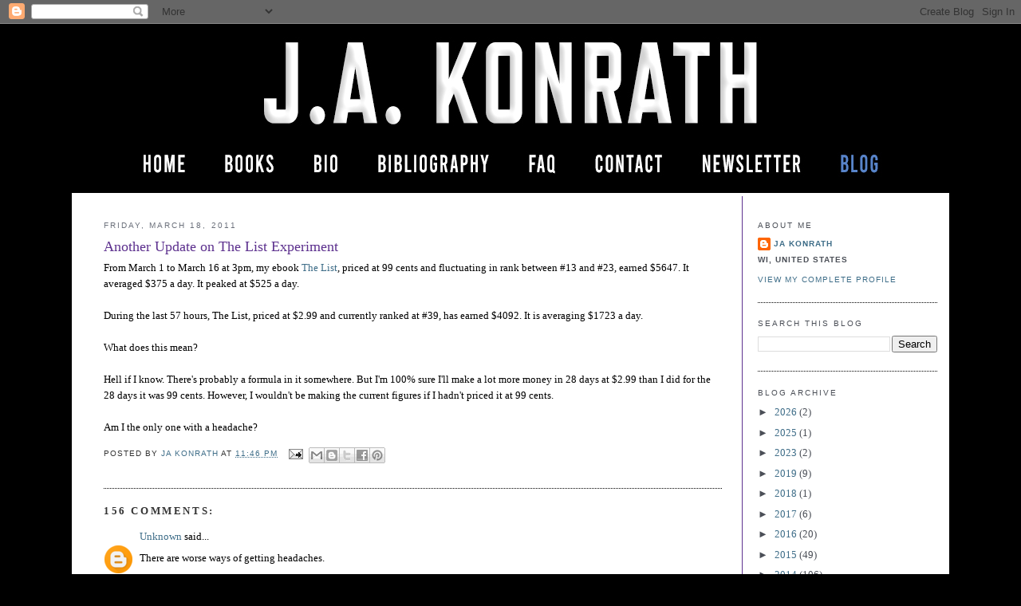

--- FILE ---
content_type: text/html; charset=UTF-8
request_url: https://jakonrath.blogspot.com/2011/03/another-update-on-list-experiment.html?showComment=1300989617220
body_size: 69836
content:
<!DOCTYPE html>
<html dir='ltr' xmlns='http://www.w3.org/1999/xhtml' xmlns:b='http://www.google.com/2005/gml/b' xmlns:data='http://www.google.com/2005/gml/data' xmlns:expr='http://www.google.com/2005/gml/expr'>
<head>
<link href='https://www.blogger.com/static/v1/widgets/2944754296-widget_css_bundle.css' rel='stylesheet' type='text/css'/>
<meta content='text/html; charset=UTF-8' http-equiv='Content-Type'/>
<meta content='blogger' name='generator'/>
<link href='https://jakonrath.blogspot.com/favicon.ico' rel='icon' type='image/x-icon'/>
<link href='http://jakonrath.blogspot.com/2011/03/another-update-on-list-experiment.html' rel='canonical'/>
<link rel="alternate" type="application/atom+xml" title="A Newbie&#39;s Guide to Publishing - Atom" href="https://jakonrath.blogspot.com/feeds/posts/default" />
<link rel="alternate" type="application/rss+xml" title="A Newbie&#39;s Guide to Publishing - RSS" href="https://jakonrath.blogspot.com/feeds/posts/default?alt=rss" />
<link rel="service.post" type="application/atom+xml" title="A Newbie&#39;s Guide to Publishing - Atom" href="https://www.blogger.com/feeds/11291165/posts/default" />

<link rel="alternate" type="application/atom+xml" title="A Newbie&#39;s Guide to Publishing - Atom" href="https://jakonrath.blogspot.com/feeds/6582101048436925948/comments/default" />
<!--Can't find substitution for tag [blog.ieCssRetrofitLinks]-->
<meta content='http://jakonrath.blogspot.com/2011/03/another-update-on-list-experiment.html' property='og:url'/>
<meta content='Another Update on The List Experiment' property='og:title'/>
<meta content='' property='og:description'/>
<title>A Newbie's Guide to Publishing: Another Update on The List Experiment</title>
<style id='page-skin-1' type='text/css'><!--
/*
-----------------------------------------------
Blogger Template Style
Name:     Minima
Designer: Douglas Bowman
URL:      www.stopdesign.com
Date:     26 Feb 2004
Updated by: Blogger Team
----------------------------------------------- */
/* Variable definitions
====================
<Variable name="bodyfont" description="Text Font"
type="font" default="normal normal 100% Georgia, Serif">
<Variable name="headerfont" description="Sidebar Title Font"
type="font"
default="normal normal 78% 'Trebuchet MS',Trebuchet,Arial,Verdana,Sans-serif">
<Variable name="pagetitlefont" description="Blog Title Font"
type="font"
default="normal normal 200% Georgia, Serif">
<Variable name="descriptionfont" description="Blog Description Font"
type="font"
default="normal normal 78% 'Trebuchet MS', Trebuchet, Arial, Verdana, Sans-serif">
<Variable name="postfooterfont" description="Post Footer Font"
type="font"
default="normal normal 78% 'Trebuchet MS', Trebuchet, Arial, Verdana, Sans-serif">
<Variable name="startSide" description="Side where text starts in blog language"
type="automatic" default="left">
<Variable name="endSide" description="Side where text ends in blog language"
type="automatic" default="right">
*/
/* Use this with templates/template-twocol.html */
body {
background: #000000;
background-position:center top;
margin:0;
color:#000000;
font:x-small Georgia Serif;
font-size/* */:/**/small;
font-size: /**/small;
text-align: center;
}
#stage {
width: 1100px;
background: #ffffff;
}
a:link {
color:#3e6d88 ;
text-decoration:none;
}
a:visited {
color:#3e6d88 ;
text-decoration:none;
}
a:hover {
color:#3e6d88;
text-decoration:underline;
}
a img {
border-width:0;
}
/* Header
-----------------------------------------------
*/
#header-wrapper {
border-bottom:1px solid #000000;
}
#header-inner {
background-position: center;
}
#header {
margin: 0px;
text-align: center;
color:#5e328f;
}
#header h1 {
margin:5px 5px 0;
padding:0px;
line-height:1.2em;
letter-spacing:.05em;
font: normal bold 22px Georgia, Serif;
}
#header a {
color:#5e328f;
text-decoration:none;
}
#header a:hover {
color:#e17c6d;
}
#header .description {
margin:0 5px 5px 5px;
padding:0 0px 15px 0px;
text-align:center;
text-transform:uppercase;
letter-spacing:.2em;
line-height: 1.4em;
font: normal normal 12px 'Trebuchet MS', Trebuchet, Arial, Verdana, Sans-serif;
color: #535353;
}
#header img {
}
/* Outer-Wrapper
----------------------------------------------- */
#outer-wrapper {
width: 1100px;
margin:0 auto;
padding:0px 0 50px 0;
text-align:left;
font: normal normal 100% Georgia, Serif;
}
#main-wrapper {
width: 775px;
float: left;
word-wrap: break-word; /* fix for long text breaking sidebar float in IE */
overflow: hidden;     /* fix for long non-text content breaking IE sidebar float */
padding-top: 15px;
margin-left: 40px;
padding-right: 25px;
margin-right: 4px;
border-right:1px solid #5e328f;
}
#sidebar-wrapper {
width: 225px;
float: right;
padding: 15px;
padding-top: 15px;
word-wrap: break-word; /* fix for long text breaking sidebar float in IE */
overflow: hidden;      /* fix for long non-text content breaking IE sidebar float */
}
#sidebar-wrapper a:link, #sidebar-wrapper a:visited {color:#3e6d88;}
/* Headings
----------------------------------------------- */
h2 {
margin:1.5em 0 .75em;
font:normal normal 78% 'Trebuchet MS',Trebuchet,Arial,Verdana,Sans-serif;
line-height: 1.4em;
text-transform:uppercase;
letter-spacing:.2em;
color:#5e328f;
}
#sidebar h2 {
margin:1.5em 0 .75em;
font:78%/1.4em "Trebuchet MS",Trebuchet,Arial,Verdana,Sans-serif;
text-transform:uppercase;
letter-spacing:.2em;
color:#4b4f57;
}
/* Posts
-----------------------------------------------
*/
h2.date-header {
margin:1.5em 0 .5em;
color: #6b707b ;
}
.post {
margin:.5em 0 1.5em;
border-bottom:1px dotted #000000;
padding-bottom:1.5em;
}
.post h3 {
margin:.25em 0 0;
padding:0 0 4px;
font-size:140%;
font-weight:normal;
line-height:1.4em;
color:#5e328f;
}
.post h3 a, .post h3 a:visited, .post h3 strong {
display:block;
text-decoration:none;
color:#5e328f;
font-weight:normal;
}
.post h3 strong, .post h3 a:hover {
color:#5e328f;
}
.post-body {
margin:0 0 .75em;
line-height:1.6em;
}
.post-body blockquote {
line-height:1.3em;
}
.post-footer {
margin: .75em 0;
color:#333;
text-transform:uppercase;
letter-spacing:.1em;
font: normal normal 78% 'Trebuchet MS', Trebuchet, Arial, Verdana, Sans-serif;
line-height: 1.4em;
}
.comment-link {
margin-left:.6em;
}
.post img {
padding:4px;
border:1px solid #000000;
}
.post blockquote {
margin:1em 20px;
}
.post blockquote p {
margin:.75em 0;
}
/* Comments
----------------------------------------------- */
#comments h4 {
margin:1em 0;
font-weight: bold;
line-height: 1.4em;
text-transform:uppercase;
letter-spacing:.2em;
color: #333;
}
#comments-block {
margin:1em 0 1.5em;
line-height:1.6em;
}
#comments-block .comment-author {
margin:.5em 0;
}
#comments-block .comment-body {
margin:.25em 0 0;
}
#comments-block .comment-footer {
margin:-.25em 0 2em;
line-height: 1.4em;
text-transform:uppercase;
letter-spacing:.1em;
}
#comments-block .comment-body p {
margin:0 0 .75em;
}
.deleted-comment {
font-style:italic;
color:gray;
}
#blog-pager-newer-link {
float: left;
}
#blog-pager-older-link {
float: right;
}
#blog-pager {
text-align: center;
}
.feed-links {
clear: both;
line-height: 2.5em;
}
/* Sidebar Content
----------------------------------------------- */
.sidebar {
color: #4b4f57;
line-height: 1.5em;
}
.sidebar ul {
list-style:none;
margin:0 0 0;
padding:0 0 0;
}
.sidebar li {
margin:0;
padding-top:0;
padding-right:0;
padding-bottom:.25em;
padding-left:15px;
text-indent:-15px;
line-height:1.5em;
}
.sidebar .widget, .main .widget {
border-bottom:1px dotted #000000;
margin:0 0 1.5em;
padding:0 0 1.5em;
}
.main .Blog {
border-bottom-width: 0;
}
/* Profile
----------------------------------------------- */
.profile-img {
float: left;
margin-top: 0;
margin-right: 5px;
margin-bottom: 5px;
margin-left: 0;
padding: 4px;
border: 1px solid #000000;
}
.profile-data {
margin:0;
text-transform:uppercase;
letter-spacing:.1em;
font: normal normal 78% 'Trebuchet MS', Trebuchet, Arial, Verdana, Sans-serif;
color: #4b4f57;
font-weight: bold;
line-height: 1.6em;
}
.profile-datablock {
margin:.5em 0 .5em;
}
.profile-textblock {
margin: 0.5em 0;
line-height: 1.6em;
}
.profile-link {
font: normal normal 78% 'Trebuchet MS', Trebuchet, Arial, Verdana, Sans-serif;
text-transform: uppercase;
letter-spacing: .1em;
}
.sidebar li {
text-indent: -2px;
line-height: 1.5em;
}
/* Footer
----------------------------------------------- */
#footer {
width:1100px;
clear:both;
margin:0 auto;
padding-top:15px;
line-height: 1.6em;
text-transform:uppercase;
letter-spacing:.1em;
text-align: center;
}

--></style>
<link href='https://www.blogger.com/dyn-css/authorization.css?targetBlogID=11291165&amp;zx=e4b0b438-90bd-4189-a3df-107f7fa49919' media='none' onload='if(media!=&#39;all&#39;)media=&#39;all&#39;' rel='stylesheet'/><noscript><link href='https://www.blogger.com/dyn-css/authorization.css?targetBlogID=11291165&amp;zx=e4b0b438-90bd-4189-a3df-107f7fa49919' rel='stylesheet'/></noscript>
<meta name='google-adsense-platform-account' content='ca-host-pub-1556223355139109'/>
<meta name='google-adsense-platform-domain' content='blogspot.com'/>

</head>
<body>
<div class='navbar section' id='navbar'><div class='widget Navbar' data-version='1' id='Navbar1'><script type="text/javascript">
    function setAttributeOnload(object, attribute, val) {
      if(window.addEventListener) {
        window.addEventListener('load',
          function(){ object[attribute] = val; }, false);
      } else {
        window.attachEvent('onload', function(){ object[attribute] = val; });
      }
    }
  </script>
<div id="navbar-iframe-container"></div>
<script type="text/javascript" src="https://apis.google.com/js/platform.js"></script>
<script type="text/javascript">
      gapi.load("gapi.iframes:gapi.iframes.style.bubble", function() {
        if (gapi.iframes && gapi.iframes.getContext) {
          gapi.iframes.getContext().openChild({
              url: 'https://www.blogger.com/navbar/11291165?po\x3d6582101048436925948\x26origin\x3dhttps://jakonrath.blogspot.com',
              where: document.getElementById("navbar-iframe-container"),
              id: "navbar-iframe"
          });
        }
      });
    </script><script type="text/javascript">
(function() {
var script = document.createElement('script');
script.type = 'text/javascript';
script.src = '//pagead2.googlesyndication.com/pagead/js/google_top_exp.js';
var head = document.getElementsByTagName('head')[0];
if (head) {
head.appendChild(script);
}})();
</script>
</div></div>
<div id='outer-wrapper'><div id='wrap2'>
<!-- skip links for text browsers -->
<span id='skiplinks' style='display:none;'>
<a href='#main'>skip to main </a> |
      <a href='#sidebar'>skip to sidebar</a>
</span>
<div id='stage'>
<div id='header'><img USEMAP='#blog_header_Map' border='0' height='212' src='https://jakonrath.com/newsletter-header-joe-konrath-2023.jpg' width='1100'/><MAP NAME='blog_header_Map'>
<area alt='blog' coords='940, 153, 1075, 201' href='http://jakonrath.blogspot.com/' shape='rect'/>
<area alt='newsletter' coords='770, 152, 933, 201' href='https://jakonrath.com/newsletter/' shape='rect'/>
<area alt='contact' coords='639, 152, 761, 199' href='https://jakonrath.com/#contact' shape='rect'/>
<area alt='FAQ' coords='548, 152, 627, 202' href='https://jakonrath.com/frequently-asked-questions/' shape='rect'/>
<area alt='bibliography' coords='369, 152, 539, 201' href='https://jakonrath.com/bibliography/' shape='rect'/>
<area alt='bio' coords='277, 152, 361, 202' href='https://jakonrath.com/#bio' shape='rect'/>
<area alt='books' coords='175, 152, 269, 201' href='https://jakonrath.com/books/' shape='rect'/>
<area alt='home' coords='25, 152, 166, 199' href='https://jakonrath.com/' shape='rect'/>
<area alt='home' coords='23, 9, 1074, 140' href='https://jakonrath.com/' shape='rect'/>
</MAP></div>
<div id='content-wrapper'>
<div id='crosscol-wrapper' style='text-align:center'>
<div class='crosscol no-items section' id='crosscol'></div>
</div>
<div id='main-wrapper'>
<div class='main section' id='main'><div class='widget Blog' data-version='1' id='Blog1'>
<div class='blog-posts hfeed'>

          <div class="date-outer">
        
<h2 class='date-header'><span>Friday, March 18, 2011</span></h2>

          <div class="date-posts">
        
<div class='post-outer'>
<div class='post hentry' itemprop='blogPost' itemscope='itemscope' itemtype='http://schema.org/BlogPosting'>
<meta content='11291165' itemprop='blogId'/>
<meta content='6582101048436925948' itemprop='postId'/>
<a name='6582101048436925948'></a>
<h3 class='post-title entry-title' itemprop='name'>
Another Update on The List Experiment
</h3>
<div class='post-header'>
<div class='post-header-line-1'></div>
</div>
<div class='post-body entry-content' id='post-body-6582101048436925948' itemprop='description articleBody'>
From March 1 to March 16 at 3pm, my ebook <a href="http://www.amazon.com/The-List-ebook/dp/B00267T89E">The List</a>, priced at 99 cents and fluctuating in rank between #13 and #23, earned $5647. It averaged $375 a day. It peaked at $525 a day.<br /><br />During the last 57 hours, The List, priced at $2.99 and currently ranked at #39, has earned $4092. It is averaging $1723 a day.<br /><br />What does this mean?<br /><br />Hell if I know. There's probably a formula in it somewhere. But I'm 100% sure I'll make a lot more money in 28 days at $2.99 than I did for the 28 days it was 99 cents. However, I wouldn't be making the current figures if I hadn't priced it at 99 cents.<br /><br />Am I the only one with a headache?
<div style='clear: both;'></div>
</div>
<div class='post-footer'>
<div class='post-footer-line post-footer-line-1'><span class='post-author vcard'>
Posted by
<span class='fn' itemprop='author' itemscope='itemscope' itemtype='http://schema.org/Person'>
<meta content='https://www.blogger.com/profile/08778324558755151986' itemprop='url'/>
<a class='g-profile' href='https://www.blogger.com/profile/08778324558755151986' rel='author' title='author profile'>
<span itemprop='name'>JA Konrath</span>
</a>
</span>
</span>
<span class='post-timestamp'>
at
<meta content='http://jakonrath.blogspot.com/2011/03/another-update-on-list-experiment.html' itemprop='url'/>
<a class='timestamp-link' href='https://jakonrath.blogspot.com/2011/03/another-update-on-list-experiment.html' rel='bookmark' title='permanent link'><abbr class='published' itemprop='datePublished' title='2011-03-18T23:46:00-05:00'>11:46 PM</abbr></a>
</span>
<span class='post-comment-link'>
</span>
<span class='post-icons'>
<span class='item-action'>
<a href='https://www.blogger.com/email-post/11291165/6582101048436925948' title='Email Post'>
<img alt="" class="icon-action" height="13" src="//img1.blogblog.com/img/icon18_email.gif" width="18">
</a>
</span>
<span class='item-control blog-admin pid-1084062319'>
<a href='https://www.blogger.com/post-edit.g?blogID=11291165&postID=6582101048436925948&from=pencil' title='Edit Post'>
<img alt='' class='icon-action' height='18' src='https://resources.blogblog.com/img/icon18_edit_allbkg.gif' width='18'/>
</a>
</span>
</span>
<div class='post-share-buttons goog-inline-block'>
<a class='goog-inline-block share-button sb-email' href='https://www.blogger.com/share-post.g?blogID=11291165&postID=6582101048436925948&target=email' target='_blank' title='Email This'><span class='share-button-link-text'>Email This</span></a><a class='goog-inline-block share-button sb-blog' href='https://www.blogger.com/share-post.g?blogID=11291165&postID=6582101048436925948&target=blog' onclick='window.open(this.href, "_blank", "height=270,width=475"); return false;' target='_blank' title='BlogThis!'><span class='share-button-link-text'>BlogThis!</span></a><a class='goog-inline-block share-button sb-twitter' href='https://www.blogger.com/share-post.g?blogID=11291165&postID=6582101048436925948&target=twitter' target='_blank' title='Share to X'><span class='share-button-link-text'>Share to X</span></a><a class='goog-inline-block share-button sb-facebook' href='https://www.blogger.com/share-post.g?blogID=11291165&postID=6582101048436925948&target=facebook' onclick='window.open(this.href, "_blank", "height=430,width=640"); return false;' target='_blank' title='Share to Facebook'><span class='share-button-link-text'>Share to Facebook</span></a><a class='goog-inline-block share-button sb-pinterest' href='https://www.blogger.com/share-post.g?blogID=11291165&postID=6582101048436925948&target=pinterest' target='_blank' title='Share to Pinterest'><span class='share-button-link-text'>Share to Pinterest</span></a>
</div>
</div>
<div class='post-footer-line post-footer-line-2'><span class='post-labels'>
</span>
</div>
<div class='post-footer-line post-footer-line-3'></div>
</div>
</div>
<div class='comments' id='comments'>
<a name='comments'></a>
<h4>156 comments:</h4>
<div id='Blog1_comments-block-wrapper'>
<dl class='avatar-comment-indent' id='comments-block'>
<dt class='comment-author ' id='c8756052133178429407'>
<a name='c8756052133178429407'></a>
<div class="avatar-image-container avatar-stock"><span dir="ltr"><a href="https://www.blogger.com/profile/09253368705736708423" target="" rel="nofollow" onclick="" class="avatar-hovercard" id="av-8756052133178429407-09253368705736708423"><img src="//www.blogger.com/img/blogger_logo_round_35.png" width="35" height="35" alt="" title="Unknown">

</a></span></div>
<a href='https://www.blogger.com/profile/09253368705736708423' rel='nofollow'>Unknown</a>
said...
</dt>
<dd class='comment-body' id='Blog1_cmt-8756052133178429407'>
<p>
There are worse ways of getting headaches.
</p>
</dd>
<dd class='comment-footer'>
<span class='comment-timestamp'>
<a href='https://jakonrath.blogspot.com/2011/03/another-update-on-list-experiment.html?showComment=1300512587716#c8756052133178429407' title='comment permalink'>
12:29 AM
</a>
<span class='item-control blog-admin pid-27050046'>
<a class='comment-delete' href='https://www.blogger.com/comment/delete/11291165/8756052133178429407' title='Delete Comment'>
<img src='https://resources.blogblog.com/img/icon_delete13.gif'/>
</a>
</span>
</span>
</dd>
<dt class='comment-author ' id='c8357581388572452754'>
<a name='c8357581388572452754'></a>
<div class="avatar-image-container vcard"><span dir="ltr"><a href="https://www.blogger.com/profile/15176760444204936617" target="" rel="nofollow" onclick="" class="avatar-hovercard" id="av-8357581388572452754-15176760444204936617"><img src="https://resources.blogblog.com/img/blank.gif" width="35" height="35" class="delayLoad" style="display: none;" longdesc="//blogger.googleusercontent.com/img/b/R29vZ2xl/AVvXsEiX_F_QtlTcnXSkDujwjKI-Ueno0m_8E5bxPE-mbzR_i8r1atFaD8hsKPOi6io0gLJ89Ew7iJzVXNVnK8PwY5-v_WqbpcrX1HezwnQO53aLAYEanwTwfLrkss0lHzv7wQ/s45-c/badge.jpg" alt="" title="Jordan Marshall">

<noscript><img src="//blogger.googleusercontent.com/img/b/R29vZ2xl/AVvXsEiX_F_QtlTcnXSkDujwjKI-Ueno0m_8E5bxPE-mbzR_i8r1atFaD8hsKPOi6io0gLJ89Ew7iJzVXNVnK8PwY5-v_WqbpcrX1HezwnQO53aLAYEanwTwfLrkss0lHzv7wQ/s45-c/badge.jpg" width="35" height="35" class="photo" alt=""></noscript></a></span></div>
<a href='https://www.blogger.com/profile/15176760444204936617' rel='nofollow'>Jordan Marshall</a>
said...
</dt>
<dd class='comment-body' id='Blog1_cmt-8357581388572452754'>
<p>
I&#39;m new at this but judging from your experiment and some similar trials by other authors, I&#39;m thinking the $.99 price point is really most helpful for writers who need exposure. For some authors, even that won&#39;t help, but those who find an audience can push into better rankings and exposure, especially at Amazon. But who really knows what all the variables are? The difference in royalties means you&#39;ve got to sell a lot of numbers. <br /><br />I&#39;ve also noticed that very few successful self-publishers are using the $.99 price point exclusively. My guess is that it&#39;s akin to a &#39;for sale&#39; sign to new readers.
</p>
</dd>
<dd class='comment-footer'>
<span class='comment-timestamp'>
<a href='https://jakonrath.blogspot.com/2011/03/another-update-on-list-experiment.html?showComment=1300512915708#c8357581388572452754' title='comment permalink'>
12:35 AM
</a>
<span class='item-control blog-admin pid-50278788'>
<a class='comment-delete' href='https://www.blogger.com/comment/delete/11291165/8357581388572452754' title='Delete Comment'>
<img src='https://resources.blogblog.com/img/icon_delete13.gif'/>
</a>
</span>
</span>
</dd>
<dt class='comment-author ' id='c4325225385654220767'>
<a name='c4325225385654220767'></a>
<div class="avatar-image-container vcard"><span dir="ltr"><a href="https://www.blogger.com/profile/10311489124653224178" target="" rel="nofollow" onclick="" class="avatar-hovercard" id="av-4325225385654220767-10311489124653224178"><img src="https://resources.blogblog.com/img/blank.gif" width="35" height="35" class="delayLoad" style="display: none;" longdesc="//blogger.googleusercontent.com/img/b/R29vZ2xl/AVvXsEj-X4AekqITrQtEYHWW0iF2cQHA-b-TQuzgLbrT76ySS3_lejmEchJNUinB7Wa7oRNaGh63NQMV2_Ai_-U11hylcW2-4yNZ_lker4lUUgrMXp4PlvyyWJefgdpWllcBKck/s45-c/Cover_Kindleebook_GameForLoveFINALCOVER+%28Small%29.jpg" alt="" title="Bella Andre">

<noscript><img src="//blogger.googleusercontent.com/img/b/R29vZ2xl/AVvXsEj-X4AekqITrQtEYHWW0iF2cQHA-b-TQuzgLbrT76ySS3_lejmEchJNUinB7Wa7oRNaGh63NQMV2_Ai_-U11hylcW2-4yNZ_lker4lUUgrMXp4PlvyyWJefgdpWllcBKck/s45-c/Cover_Kindleebook_GameForLoveFINALCOVER+%28Small%29.jpg" width="35" height="35" class="photo" alt=""></noscript></a></span></div>
<a href='https://www.blogger.com/profile/10311489124653224178' rel='nofollow'>Bella Andre</a>
said...
</dt>
<dd class='comment-body' id='Blog1_cmt-4325225385654220767'>
<p>
I think the bigger headache is going to come from trying to figure out where to spend all that $$$! LOL<br /><br />But seriously, huge congrats on how well this experiment has turned out - and I can tell you&#39;re having a good time with it! I know for a fact that those two weeks I spent in the BN.com top #22-#35 in February with Game For Love definitely didn&#39;t suck. :) Heck, none of this sucks! It&#39;s all fantastically awesome! <br /><br />:) Bella<br />http://www.BellaAndre.com
</p>
</dd>
<dd class='comment-footer'>
<span class='comment-timestamp'>
<a href='https://jakonrath.blogspot.com/2011/03/another-update-on-list-experiment.html?showComment=1300513580853#c4325225385654220767' title='comment permalink'>
12:46 AM
</a>
<span class='item-control blog-admin pid-461893404'>
<a class='comment-delete' href='https://www.blogger.com/comment/delete/11291165/4325225385654220767' title='Delete Comment'>
<img src='https://resources.blogblog.com/img/icon_delete13.gif'/>
</a>
</span>
</span>
</dd>
<dt class='comment-author ' id='c8273787249444985497'>
<a name='c8273787249444985497'></a>
<div class="avatar-image-container avatar-stock"><span dir="ltr"><img src="//resources.blogblog.com/img/blank.gif" width="35" height="35" alt="" title="Anonymous">

</span></div>
Anonymous
said...
</dt>
<dd class='comment-body' id='Blog1_cmt-8273787249444985497'>
<p>
This is quite something.<br /><br />I would forego Advil for this headache...
</p>
</dd>
<dd class='comment-footer'>
<span class='comment-timestamp'>
<a href='https://jakonrath.blogspot.com/2011/03/another-update-on-list-experiment.html?showComment=1300515178457#c8273787249444985497' title='comment permalink'>
1:12 AM
</a>
<span class='item-control blog-admin pid-2085046084'>
<a class='comment-delete' href='https://www.blogger.com/comment/delete/11291165/8273787249444985497' title='Delete Comment'>
<img src='https://resources.blogblog.com/img/icon_delete13.gif'/>
</a>
</span>
</span>
</dd>
<dt class='comment-author ' id='c4778184852073416721'>
<a name='c4778184852073416721'></a>
<div class="avatar-image-container vcard"><span dir="ltr"><a href="https://www.blogger.com/profile/14054458331242370871" target="" rel="nofollow" onclick="" class="avatar-hovercard" id="av-4778184852073416721-14054458331242370871"><img src="https://resources.blogblog.com/img/blank.gif" width="35" height="35" class="delayLoad" style="display: none;" longdesc="//blogger.googleusercontent.com/img/b/R29vZ2xl/AVvXsEhpGMBWx3DOQ6Zmomq43lDZLUEvdPMHoeBa9BYsMD-Q2R2d_3TLB6rsyphu3HM4N6vLnGz_i6WVevh7lkP4TQTSbHaRGTZ4D7gyAXa7eo8GgvxGNqdCEhUa4tO5QdQSUtY/s45-c/MosesWeddingSmaller.jpg" alt="" title="Moses Siregar III">

<noscript><img src="//blogger.googleusercontent.com/img/b/R29vZ2xl/AVvXsEhpGMBWx3DOQ6Zmomq43lDZLUEvdPMHoeBa9BYsMD-Q2R2d_3TLB6rsyphu3HM4N6vLnGz_i6WVevh7lkP4TQTSbHaRGTZ4D7gyAXa7eo8GgvxGNqdCEhUa4tO5QdQSUtY/s45-c/MosesWeddingSmaller.jpg" width="35" height="35" class="photo" alt=""></noscript></a></span></div>
<a href='https://www.blogger.com/profile/14054458331242370871' rel='nofollow'>Moses Siregar III</a>
said...
</dt>
<dd class='comment-body' id='Blog1_cmt-4778184852073416721'>
<p>
It&#39;s nice to see you&#39;ve had a string of good reviews on it recently, too. Congrats.
</p>
</dd>
<dd class='comment-footer'>
<span class='comment-timestamp'>
<a href='https://jakonrath.blogspot.com/2011/03/another-update-on-list-experiment.html?showComment=1300516333056#c4778184852073416721' title='comment permalink'>
1:32 AM
</a>
<span class='item-control blog-admin pid-335712062'>
<a class='comment-delete' href='https://www.blogger.com/comment/delete/11291165/4778184852073416721' title='Delete Comment'>
<img src='https://resources.blogblog.com/img/icon_delete13.gif'/>
</a>
</span>
</span>
</dd>
<dt class='comment-author ' id='c6959865304990765981'>
<a name='c6959865304990765981'></a>
<div class="avatar-image-container vcard"><span dir="ltr"><a href="https://www.blogger.com/profile/06464873562731067082" target="" rel="nofollow" onclick="" class="avatar-hovercard" id="av-6959865304990765981-06464873562731067082"><img src="https://resources.blogblog.com/img/blank.gif" width="35" height="35" class="delayLoad" style="display: none;" longdesc="//blogger.googleusercontent.com/img/b/R29vZ2xl/AVvXsEg9LKfxTFekpiV2h5t1OLjMV2dNOzLcbva58b7PMDOy3pNc6NHyF8RWWMCMum57QkORbwrraZY48US7Xe6frSl-SHtmIsF2QFofPlHdoltLs-uyrOhkzaGHAfUvpjinhA/s45-c/Deb-Leatherblacks.JPG" alt="" title="Debra Lee">

<noscript><img src="//blogger.googleusercontent.com/img/b/R29vZ2xl/AVvXsEg9LKfxTFekpiV2h5t1OLjMV2dNOzLcbva58b7PMDOy3pNc6NHyF8RWWMCMum57QkORbwrraZY48US7Xe6frSl-SHtmIsF2QFofPlHdoltLs-uyrOhkzaGHAfUvpjinhA/s45-c/Deb-Leatherblacks.JPG" width="35" height="35" class="photo" alt=""></noscript></a></span></div>
<a href='https://www.blogger.com/profile/06464873562731067082' rel='nofollow'>Debra Lee</a>
said...
</dt>
<dd class='comment-body' id='Blog1_cmt-6959865304990765981'>
<p>
I wouldn&#39;t mind this kind of headache. Really appreciate all the sharing you do, Joe. Keep the posts coming, I learn something new with each one.
</p>
</dd>
<dd class='comment-footer'>
<span class='comment-timestamp'>
<a href='https://jakonrath.blogspot.com/2011/03/another-update-on-list-experiment.html?showComment=1300516381517#c6959865304990765981' title='comment permalink'>
1:33 AM
</a>
<span class='item-control blog-admin pid-94012409'>
<a class='comment-delete' href='https://www.blogger.com/comment/delete/11291165/6959865304990765981' title='Delete Comment'>
<img src='https://resources.blogblog.com/img/icon_delete13.gif'/>
</a>
</span>
</span>
</dd>
<dt class='comment-author ' id='c2191327135358445848'>
<a name='c2191327135358445848'></a>
<div class="avatar-image-container avatar-stock"><span dir="ltr"><a href="http://stevecthomas.com" target="" rel="nofollow" onclick=""><img src="//resources.blogblog.com/img/blank.gif" width="35" height="35" alt="" title="Steve Thomas">

</a></span></div>
<a href='http://stevecthomas.com' rel='nofollow'>Steve Thomas</a>
said...
</dt>
<dd class='comment-body' id='Blog1_cmt-2191327135358445848'>
<p>
I&#39;m one of them at .99. Would I have bought it @2.99? Probably, but at the lower price, it was a no brainer. I agree that the lower price is probably better for someone trying to get exposure, like me, than someone with a track record.<br /><br />I&#39;ll have to buy another one at the exorbitant price of 2.99 and see if I feel used. I bet I don&#39;t!
</p>
</dd>
<dd class='comment-footer'>
<span class='comment-timestamp'>
<a href='https://jakonrath.blogspot.com/2011/03/another-update-on-list-experiment.html?showComment=1300517727332#c2191327135358445848' title='comment permalink'>
1:55 AM
</a>
<span class='item-control blog-admin pid-2085046084'>
<a class='comment-delete' href='https://www.blogger.com/comment/delete/11291165/2191327135358445848' title='Delete Comment'>
<img src='https://resources.blogblog.com/img/icon_delete13.gif'/>
</a>
</span>
</span>
</dd>
<dt class='comment-author ' id='c9157311371462172427'>
<a name='c9157311371462172427'></a>
<div class="avatar-image-container avatar-stock"><span dir="ltr"><a href="https://www.blogger.com/profile/04308020056742934813" target="" rel="nofollow" onclick="" class="avatar-hovercard" id="av-9157311371462172427-04308020056742934813"><img src="//www.blogger.com/img/blogger_logo_round_35.png" width="35" height="35" alt="" title="Eddy Airiants">

</a></span></div>
<a href='https://www.blogger.com/profile/04308020056742934813' rel='nofollow'>Eddy Airiants</a>
said...
</dt>
<dd class='comment-body' id='Blog1_cmt-9157311371462172427'>
<span class='deleted-comment'>This comment has been removed by the author.</span>
</dd>
<dd class='comment-footer'>
<span class='comment-timestamp'>
<a href='https://jakonrath.blogspot.com/2011/03/another-update-on-list-experiment.html?showComment=1300518673870#c9157311371462172427' title='comment permalink'>
2:11 AM
</a>
<span class='item-control blog-admin '>
<a class='comment-delete' href='https://www.blogger.com/comment/delete/11291165/9157311371462172427' title='Delete Comment'>
<img src='https://resources.blogblog.com/img/icon_delete13.gif'/>
</a>
</span>
</span>
</dd>
<dt class='comment-author ' id='c800287302327436492'>
<a name='c800287302327436492'></a>
<div class="avatar-image-container avatar-stock"><span dir="ltr"><a href="http://www.andyconway.net" target="" rel="nofollow" onclick=""><img src="//resources.blogblog.com/img/blank.gif" width="35" height="35" alt="" title="Andy Conway">

</a></span></div>
<a href='http://www.andyconway.net' rel='nofollow'>Andy Conway</a>
said...
</dt>
<dd class='comment-body' id='Blog1_cmt-800287302327436492'>
<p>
It&#39;s interesting that it&#39;s continued to sell at the higher price. Other than luck, I wonder if there are other factors at work.<br /><br />Just being in the top rankings gets you noticed by impulse buyers?<br /><br />More people have rated and reviewed the book?<br /><br />It&#39;s appearing in more customer recommendations and &#39;also bought&#39; lists?<br /><br />Maybe the $0.99 experiment has pushed it heavily in every one of these factors and that&#39;s what&#39;s now driving sales at the higher price.
</p>
</dd>
<dd class='comment-footer'>
<span class='comment-timestamp'>
<a href='https://jakonrath.blogspot.com/2011/03/another-update-on-list-experiment.html?showComment=1300525980356#c800287302327436492' title='comment permalink'>
4:13 AM
</a>
<span class='item-control blog-admin pid-2085046084'>
<a class='comment-delete' href='https://www.blogger.com/comment/delete/11291165/800287302327436492' title='Delete Comment'>
<img src='https://resources.blogblog.com/img/icon_delete13.gif'/>
</a>
</span>
</span>
</dd>
<dt class='comment-author ' id='c8994699321758586880'>
<a name='c8994699321758586880'></a>
<div class="avatar-image-container avatar-stock"><span dir="ltr"><a href="https://www.blogger.com/profile/16748755611039152192" target="" rel="nofollow" onclick="" class="avatar-hovercard" id="av-8994699321758586880-16748755611039152192"><img src="//www.blogger.com/img/blogger_logo_round_35.png" width="35" height="35" alt="" title="Unknown">

</a></span></div>
<a href='https://www.blogger.com/profile/16748755611039152192' rel='nofollow'>Unknown</a>
said...
</dt>
<dd class='comment-body' id='Blog1_cmt-8994699321758586880'>
<p>
Sounds like a kinda momentum dynamic - build speed up for a period at .99 and then switch to 2.99 and cash in as the juggernaught slowly loses speed. Repeat
</p>
</dd>
<dd class='comment-footer'>
<span class='comment-timestamp'>
<a href='https://jakonrath.blogspot.com/2011/03/another-update-on-list-experiment.html?showComment=1300527056972#c8994699321758586880' title='comment permalink'>
4:30 AM
</a>
<span class='item-control blog-admin pid-1280611262'>
<a class='comment-delete' href='https://www.blogger.com/comment/delete/11291165/8994699321758586880' title='Delete Comment'>
<img src='https://resources.blogblog.com/img/icon_delete13.gif'/>
</a>
</span>
</span>
</dd>
<dt class='comment-author ' id='c6907627551728382900'>
<a name='c6907627551728382900'></a>
<div class="avatar-image-container avatar-stock"><span dir="ltr"><img src="//resources.blogblog.com/img/blank.gif" width="35" height="35" alt="" title="Tom H">

</span></div>
Tom H
said...
</dt>
<dd class='comment-body' id='Blog1_cmt-6907627551728382900'>
<p>
I think it means that you are right to experiment and that the e-books do not have a single valuable, or a single sweet spot on price. Seems there value can rise and fall with demand and you&#39;ve stumbled across a very good way of maximising your profits.<br /><br />The $.99 price gave The List a surge in sales by being an absolute bargain, which allowed it to climb into the top 100, and being inside the top 100 increased its exposure, obviously. But it also increased its value. <br /><br />Being a best seller is something of a self-fulling prophecy. More readers are now drawn to it because of its success, because of its perceived value. And those readers who are noticing it now aren&#39;t hesitating to spend to $2.99 because The List is now more desirable. <br /><br />I think continuing this experiment with other books is definitely worth considering. Have you noticed any increase in sales in the rest of your back list since you started this? I remember after a couple of weeks into it there was nothing, but what about now?
</p>
</dd>
<dd class='comment-footer'>
<span class='comment-timestamp'>
<a href='https://jakonrath.blogspot.com/2011/03/another-update-on-list-experiment.html?showComment=1300527982058#c6907627551728382900' title='comment permalink'>
4:46 AM
</a>
<span class='item-control blog-admin pid-2085046084'>
<a class='comment-delete' href='https://www.blogger.com/comment/delete/11291165/6907627551728382900' title='Delete Comment'>
<img src='https://resources.blogblog.com/img/icon_delete13.gif'/>
</a>
</span>
</span>
</dd>
<dt class='comment-author ' id='c4590072618859677456'>
<a name='c4590072618859677456'></a>
<div class="avatar-image-container vcard"><span dir="ltr"><a href="https://www.blogger.com/profile/09438983785789714227" target="" rel="nofollow" onclick="" class="avatar-hovercard" id="av-4590072618859677456-09438983785789714227"><img src="https://resources.blogblog.com/img/blank.gif" width="35" height="35" class="delayLoad" style="display: none;" longdesc="//blogger.googleusercontent.com/img/b/R29vZ2xl/AVvXsEiLKz2gWwjP77nows-viK6ZcGHk2SZ0Fd2aVNjJEh50b49XtsXnSYoMkXNMI3H7JAWBEJlcqNMePSR2babdJI0rOQeF9p9elMr8eEePWy4Wwc2QzEuQtgmcxY7ZJi3VTg/s45-c/Author+Photo+-+New+2.jpg" alt="" title="Donald Wells">

<noscript><img src="//blogger.googleusercontent.com/img/b/R29vZ2xl/AVvXsEiLKz2gWwjP77nows-viK6ZcGHk2SZ0Fd2aVNjJEh50b49XtsXnSYoMkXNMI3H7JAWBEJlcqNMePSR2babdJI0rOQeF9p9elMr8eEePWy4Wwc2QzEuQtgmcxY7ZJi3VTg/s45-c/Author+Photo+-+New+2.jpg" width="35" height="35" class="photo" alt=""></noscript></a></span></div>
<a href='https://www.blogger.com/profile/09438983785789714227' rel='nofollow'>Donald Wells</a>
said...
</dt>
<dd class='comment-body' id='Blog1_cmt-4590072618859677456'>
<p>
There is a formula in it somewhere Joe. It&#39;s called luck, or karma, or, or, take your pick. If I were you I would just be happy that it&#39;s good luck and enjoy it. I think you&#39;ve earned some for all your hard work over the years. And thank you again for this blog. It is definitely Must Read if you&#39;re a writer.
</p>
</dd>
<dd class='comment-footer'>
<span class='comment-timestamp'>
<a href='https://jakonrath.blogspot.com/2011/03/another-update-on-list-experiment.html?showComment=1300528802078#c4590072618859677456' title='comment permalink'>
5:00 AM
</a>
<span class='item-control blog-admin pid-104360181'>
<a class='comment-delete' href='https://www.blogger.com/comment/delete/11291165/4590072618859677456' title='Delete Comment'>
<img src='https://resources.blogblog.com/img/icon_delete13.gif'/>
</a>
</span>
</span>
</dd>
<dt class='comment-author ' id='c7594789066953373383'>
<a name='c7594789066953373383'></a>
<div class="avatar-image-container vcard"><span dir="ltr"><a href="https://www.blogger.com/profile/12813790058788440556" target="" rel="nofollow" onclick="" class="avatar-hovercard" id="av-7594789066953373383-12813790058788440556"><img src="https://resources.blogblog.com/img/blank.gif" width="35" height="35" class="delayLoad" style="display: none;" longdesc="//blogger.googleusercontent.com/img/b/R29vZ2xl/AVvXsEiMXxlPza8uiCgvbSrOx7wecFdUTZFVnPns3oTAvI_t2U2BUa0TEGohSYr6eEUqNQ4GEZhztUA4fO1IZk3bbEDZnxJxq7B0LRuGCiCvV3rH20NerX68vLV_p-0DZVBqaA/s45-c/piccy.jpg" alt="" title="Glynn James">

<noscript><img src="//blogger.googleusercontent.com/img/b/R29vZ2xl/AVvXsEiMXxlPza8uiCgvbSrOx7wecFdUTZFVnPns3oTAvI_t2U2BUa0TEGohSYr6eEUqNQ4GEZhztUA4fO1IZk3bbEDZnxJxq7B0LRuGCiCvV3rH20NerX68vLV_p-0DZVBqaA/s45-c/piccy.jpg" width="35" height="35" class="photo" alt=""></noscript></a></span></div>
<a href='https://www.blogger.com/profile/12813790058788440556' rel='nofollow'>Glynn James</a>
said...
</dt>
<dd class='comment-body' id='Blog1_cmt-7594789066953373383'>
<p>
This is really interesting, seems to me that using 99c to get your book as high a ranking as possible and then switching to 2.99 is a good formula. I&#39;ll be experimenting with my first release soon, maybe alternating between 99c and 2.99 might be worth trying? the 99c could keep you high in the ratings and the 2.99 would earn you more.
</p>
</dd>
<dd class='comment-footer'>
<span class='comment-timestamp'>
<a href='https://jakonrath.blogspot.com/2011/03/another-update-on-list-experiment.html?showComment=1300529022896#c7594789066953373383' title='comment permalink'>
5:03 AM
</a>
<span class='item-control blog-admin pid-1381759399'>
<a class='comment-delete' href='https://www.blogger.com/comment/delete/11291165/7594789066953373383' title='Delete Comment'>
<img src='https://resources.blogblog.com/img/icon_delete13.gif'/>
</a>
</span>
</span>
</dd>
<dt class='comment-author ' id='c7266121145014725474'>
<a name='c7266121145014725474'></a>
<div class="avatar-image-container avatar-stock"><span dir="ltr"><img src="//resources.blogblog.com/img/blank.gif" width="35" height="35" alt="" title="Anonymous">

</span></div>
Anonymous
said...
</dt>
<dd class='comment-body' id='Blog1_cmt-7266121145014725474'>
<p>
I&#39;ll second that &quot;fantastically awesome&quot; from Bella Andre. I was referred to your blog from Amanda Hocking&#39;s blog--and someday I hope to thank her! Wow! You&#39;re good at math *smile*. I&#39;m a writer from scribbling age like most of you; I have been e-published under a pseudonym with good reviews and little $. Now I&#39;m going to try Kindle after I read all of your blog-that is what Amanda said to do. LOL Congratulations on all your success!
</p>
</dd>
<dd class='comment-footer'>
<span class='comment-timestamp'>
<a href='https://jakonrath.blogspot.com/2011/03/another-update-on-list-experiment.html?showComment=1300530219975#c7266121145014725474' title='comment permalink'>
5:23 AM
</a>
<span class='item-control blog-admin pid-2085046084'>
<a class='comment-delete' href='https://www.blogger.com/comment/delete/11291165/7266121145014725474' title='Delete Comment'>
<img src='https://resources.blogblog.com/img/icon_delete13.gif'/>
</a>
</span>
</span>
</dd>
<dt class='comment-author ' id='c8106363322199360614'>
<a name='c8106363322199360614'></a>
<div class="avatar-image-container avatar-stock"><span dir="ltr"><a href="https://www.blogger.com/profile/13171541464149058048" target="" rel="nofollow" onclick="" class="avatar-hovercard" id="av-8106363322199360614-13171541464149058048"><img src="//www.blogger.com/img/blogger_logo_round_35.png" width="35" height="35" alt="" title="Gary Ponzo">

</a></span></div>
<a href='https://www.blogger.com/profile/13171541464149058048' rel='nofollow'>Gary Ponzo</a>
said...
</dt>
<dd class='comment-body' id='Blog1_cmt-8106363322199360614'>
<p>
Joe, I do think there&#39;s advantages to playing with the price point. .99 cents gets more volume for a while, then when the word spreads, price doesn&#39;t become much of a factor.  People will give click on a .99 cent book without blinking an eye, but word of mouth can lure readers into the $2.99 purchase quite easily.
</p>
</dd>
<dd class='comment-footer'>
<span class='comment-timestamp'>
<a href='https://jakonrath.blogspot.com/2011/03/another-update-on-list-experiment.html?showComment=1300530496605#c8106363322199360614' title='comment permalink'>
5:28 AM
</a>
<span class='item-control blog-admin pid-95381100'>
<a class='comment-delete' href='https://www.blogger.com/comment/delete/11291165/8106363322199360614' title='Delete Comment'>
<img src='https://resources.blogblog.com/img/icon_delete13.gif'/>
</a>
</span>
</span>
</dd>
<dt class='comment-author ' id='c7688343043235454810'>
<a name='c7688343043235454810'></a>
<div class="avatar-image-container vcard"><span dir="ltr"><a href="https://www.blogger.com/profile/03096791092366530129" target="" rel="nofollow" onclick="" class="avatar-hovercard" id="av-7688343043235454810-03096791092366530129"><img src="https://resources.blogblog.com/img/blank.gif" width="35" height="35" class="delayLoad" style="display: none;" longdesc="//blogger.googleusercontent.com/img/b/R29vZ2xl/AVvXsEgpuKNjQtw5UHJ9593-qfaP6PmJS2FRyf1YA8wqxSB3Hm7jG1CQ7do99iN-IfKN8qZQEDO9MBRGq4QoORxL_mTGyA-99Btrsq_4Q86V3YybEogRnKLR5keeDJ7n0e7zCaw/s45-c/torc+%2B+moon+flavicon+small.jpg" alt="" title="Linda Acaster">

<noscript><img src="//blogger.googleusercontent.com/img/b/R29vZ2xl/AVvXsEgpuKNjQtw5UHJ9593-qfaP6PmJS2FRyf1YA8wqxSB3Hm7jG1CQ7do99iN-IfKN8qZQEDO9MBRGq4QoORxL_mTGyA-99Btrsq_4Q86V3YybEogRnKLR5keeDJ7n0e7zCaw/s45-c/torc+%2B+moon+flavicon+small.jpg" width="35" height="35" class="photo" alt=""></noscript></a></span></div>
<a href='https://www.blogger.com/profile/03096791092366530129' rel='nofollow'>Linda Acaster</a>
said...
</dt>
<dd class='comment-body' id='Blog1_cmt-7688343043235454810'>
<p>
I would have been *very* surprised if the sales had dropped off a cliff immediately, but I hope you&#39;ll keep us updated on numbers for this coming 30 days too. It&#39;ll be interesting to see if the graph has the same curve going down as it did going up - that&#39;s if it does come down and doesn&#39;t just drop a bit and find a new, much higher, level than originally. Now that would be extremely neat.<br /><br />But would it work for those of us still puttering along at a couple of sales a day? Wouldn&#39;t it only work for those selling a good amount daily to start with? <br /><br />I think the notion of perceived better value of ebooks on the bestseller lists has little to do with $ at this level, even at $2.99, and far more to do with time invested. It&#39;s not the 99c-$2.99 folks feel they&#39;ve wasted when they don&#39;t chime with a novel they&#39;re reading, it&#39;s the 4-5 hours already spent on it.
</p>
</dd>
<dd class='comment-footer'>
<span class='comment-timestamp'>
<a href='https://jakonrath.blogspot.com/2011/03/another-update-on-list-experiment.html?showComment=1300531173395#c7688343043235454810' title='comment permalink'>
5:39 AM
</a>
<span class='item-control blog-admin pid-1482744018'>
<a class='comment-delete' href='https://www.blogger.com/comment/delete/11291165/7688343043235454810' title='Delete Comment'>
<img src='https://resources.blogblog.com/img/icon_delete13.gif'/>
</a>
</span>
</span>
</dd>
<dt class='comment-author ' id='c3223645005824760758'>
<a name='c3223645005824760758'></a>
<div class="avatar-image-container vcard"><span dir="ltr"><a href="https://www.blogger.com/profile/00478074490130238205" target="" rel="nofollow" onclick="" class="avatar-hovercard" id="av-3223645005824760758-00478074490130238205"><img src="https://resources.blogblog.com/img/blank.gif" width="35" height="35" class="delayLoad" style="display: none;" longdesc="//blogger.googleusercontent.com/img/b/R29vZ2xl/AVvXsEg0pT-d1wzUztThExZdjWhMoDhlGQbhoOQBq7UT5vD5Xatw024mzxL5h7hNmMHcj1J3KY01pV7I7nHDz_oUToMMrKoNRu_XDkdwoTckOLVlX9eCQErlIBQS1jDQ9fm_Ng/s45-c/IMG_0204.jpg" alt="" title="Andrew Leonard">

<noscript><img src="//blogger.googleusercontent.com/img/b/R29vZ2xl/AVvXsEg0pT-d1wzUztThExZdjWhMoDhlGQbhoOQBq7UT5vD5Xatw024mzxL5h7hNmMHcj1J3KY01pV7I7nHDz_oUToMMrKoNRu_XDkdwoTckOLVlX9eCQErlIBQS1jDQ9fm_Ng/s45-c/IMG_0204.jpg" width="35" height="35" class="photo" alt=""></noscript></a></span></div>
<a href='https://www.blogger.com/profile/00478074490130238205' rel='nofollow'>Andrew Leonard</a>
said...
</dt>
<dd class='comment-body' id='Blog1_cmt-3223645005824760758'>
<p>
I know it&#39;s not exactly what you&#39;re talking about but...what I like most about all this is how the AUTHOR has the CONTROL to price their work appropriately as they see fit, put them on sale or have a special.<br /><br />Keep on trail blazing, Joe.
</p>
</dd>
<dd class='comment-footer'>
<span class='comment-timestamp'>
<a href='https://jakonrath.blogspot.com/2011/03/another-update-on-list-experiment.html?showComment=1300533293363#c3223645005824760758' title='comment permalink'>
6:14 AM
</a>
<span class='item-control blog-admin pid-1658806595'>
<a class='comment-delete' href='https://www.blogger.com/comment/delete/11291165/3223645005824760758' title='Delete Comment'>
<img src='https://resources.blogblog.com/img/icon_delete13.gif'/>
</a>
</span>
</span>
</dd>
<dt class='comment-author ' id='c4934886814576618495'>
<a name='c4934886814576618495'></a>
<div class="avatar-image-container vcard"><span dir="ltr"><a href="https://www.blogger.com/profile/09095632631554776002" target="" rel="nofollow" onclick="" class="avatar-hovercard" id="av-4934886814576618495-09095632631554776002"><img src="https://resources.blogblog.com/img/blank.gif" width="35" height="35" class="delayLoad" style="display: none;" longdesc="//blogger.googleusercontent.com/img/b/R29vZ2xl/AVvXsEi0Javrj4G5HgV5mdTqpH4tW41RbdXdyBwTMlRzNowodEQxEGp-f96r-9q_r0fANPk4ZoxaD8vCVS2tvCbdrx8KQLR2HsKmBy1ozwETs8497HXMLBxkGqcZV0ZJJtbpBA/s45-c/Unfinished+Song-Amazon-Flat+Front-Small.jpg" alt="" title="Tara Maya">

<noscript><img src="//blogger.googleusercontent.com/img/b/R29vZ2xl/AVvXsEi0Javrj4G5HgV5mdTqpH4tW41RbdXdyBwTMlRzNowodEQxEGp-f96r-9q_r0fANPk4ZoxaD8vCVS2tvCbdrx8KQLR2HsKmBy1ozwETs8497HXMLBxkGqcZV0ZJJtbpBA/s45-c/Unfinished+Song-Amazon-Flat+Front-Small.jpg" width="35" height="35" class="photo" alt=""></noscript></a></span></div>
<a href='https://www.blogger.com/profile/09095632631554776002' rel='nofollow'>Tara Maya</a>
said...
</dt>
<dd class='comment-body' id='Blog1_cmt-4934886814576618495'>
<p>
<i>I know it&#39;s not exactly what you&#39;re talking about but...what I like most about all this is how the AUTHOR has the CONTROL to price their work appropriately as they see fit</i><br /><br />Exactly. That&#39;s what&#39;s best. The particulars of the price are not what matter, because those may change. The ability to respond to the change is the real innovation.<br /><br />Tara Maya<br /><a href="http://amzn.to/f3pyrU" rel="nofollow">The Unfinished Song: Initiate (US)</a><br /><a href="http://amzn.to/grH5wR" rel="nofollow">The Unfinished Song: Initiate (UK)</a>
</p>
</dd>
<dd class='comment-footer'>
<span class='comment-timestamp'>
<a href='https://jakonrath.blogspot.com/2011/03/another-update-on-list-experiment.html?showComment=1300533667680#c4934886814576618495' title='comment permalink'>
6:21 AM
</a>
<span class='item-control blog-admin pid-2046945734'>
<a class='comment-delete' href='https://www.blogger.com/comment/delete/11291165/4934886814576618495' title='Delete Comment'>
<img src='https://resources.blogblog.com/img/icon_delete13.gif'/>
</a>
</span>
</span>
</dd>
<dt class='comment-author ' id='c1135728046341055168'>
<a name='c1135728046341055168'></a>
<div class="avatar-image-container avatar-stock"><span dir="ltr"><a href="http://kathleendienne.com" target="" rel="nofollow" onclick=""><img src="//resources.blogblog.com/img/blank.gif" width="35" height="35" alt="" title="Kathleen Dienne">

</a></span></div>
<a href='http://kathleendienne.com' rel='nofollow'>Kathleen Dienne</a>
said...
</dt>
<dd class='comment-body' id='Blog1_cmt-1135728046341055168'>
<p>
To really figure out the guts of this, you&#39;d have to control for reviews, new sources of readers (i.e. were you mentioned in some really large-circulation media source, not whether or not Kathleen Dienne mentioned you on her blog with three readers),  changes to search/list/also bought algorithms, and how squeezed the  economic news is making everyone feel (a dollar is nothing, but sometimes three dollars feels like nothing, too).<br /><br />Forget it. Have a beer. But keep posting :)
</p>
</dd>
<dd class='comment-footer'>
<span class='comment-timestamp'>
<a href='https://jakonrath.blogspot.com/2011/03/another-update-on-list-experiment.html?showComment=1300534316201#c1135728046341055168' title='comment permalink'>
6:31 AM
</a>
<span class='item-control blog-admin pid-2085046084'>
<a class='comment-delete' href='https://www.blogger.com/comment/delete/11291165/1135728046341055168' title='Delete Comment'>
<img src='https://resources.blogblog.com/img/icon_delete13.gif'/>
</a>
</span>
</span>
</dd>
<dt class='comment-author ' id='c404191918905863523'>
<a name='c404191918905863523'></a>
<div class="avatar-image-container vcard"><span dir="ltr"><a href="https://www.blogger.com/profile/00928062661776005108" target="" rel="nofollow" onclick="" class="avatar-hovercard" id="av-404191918905863523-00928062661776005108"><img src="https://resources.blogblog.com/img/blank.gif" width="35" height="35" class="delayLoad" style="display: none;" longdesc="//4.bp.blogspot.com/--cScP9ZPcBc/ZWkD5oEqaTI/AAAAAAAAAbc/8TiWKmL23kAlwd3VXCPR7T-IrJihm22FwCK4BGAYYCw/s35/Captain%252BKeith%252Bgravatar%252B2.jpeg" alt="" title="antares">

<noscript><img src="//4.bp.blogspot.com/--cScP9ZPcBc/ZWkD5oEqaTI/AAAAAAAAAbc/8TiWKmL23kAlwd3VXCPR7T-IrJihm22FwCK4BGAYYCw/s35/Captain%252BKeith%252Bgravatar%252B2.jpeg" width="35" height="35" class="photo" alt=""></noscript></a></span></div>
<a href='https://www.blogger.com/profile/00928062661776005108' rel='nofollow'>antares</a>
said...
</dt>
<dd class='comment-body' id='Blog1_cmt-404191918905863523'>
<p>
Jordan Marshall said...<br /><i>I&#39;m thinking the $.99 price point is really most helpful for writers who need exposure.</i><br /><br />Agreed.<br /><br />Eric Flint (author and editor of <i>Jim Baen&#39;s Universe</i>) has written that, for new writers, the overwhelming problem is becoming visible.  <a href="URL" rel="nofollow">http://www.baens-universe.com/articles/salvos7</a> <br /><br />How do you do that?  The answer varies, but on Amazon, get your book sales in the top 100.  How does a no-name do that?  Price the book at $0.99.<br /><br />Once you have visiblity, price is not important.<br /><br />Example:  I recently bought Terry Pratchett, <i>The Hogfather</i>, on Amazon.  How much did I pay for it?  $10.99?  $11.99? I don&#39;t remember.  I one-clicked it.  I was gonna buy the book and price was not an issue.  <br /><br />I also bought John Locke, <i>The Wish List</i>, &#39;cause it was sale priced at $0.99.  Would I have bought Locke had he priced his book higher?  No.  At $0.99, so what if I don&#39;t like his book?  A can of cola costs more.  But if I like <i>The Wish List</i>, I will be looking for his books the way I look for Terry Pratchett books.
</p>
</dd>
<dd class='comment-footer'>
<span class='comment-timestamp'>
<a href='https://jakonrath.blogspot.com/2011/03/another-update-on-list-experiment.html?showComment=1300536359727#c404191918905863523' title='comment permalink'>
7:05 AM
</a>
<span class='item-control blog-admin pid-1131108733'>
<a class='comment-delete' href='https://www.blogger.com/comment/delete/11291165/404191918905863523' title='Delete Comment'>
<img src='https://resources.blogblog.com/img/icon_delete13.gif'/>
</a>
</span>
</span>
</dd>
<dt class='comment-author ' id='c4664016137836186581'>
<a name='c4664016137836186581'></a>
<div class="avatar-image-container vcard"><span dir="ltr"><a href="https://www.blogger.com/profile/06350402622733443480" target="" rel="nofollow" onclick="" class="avatar-hovercard" id="av-4664016137836186581-06350402622733443480"><img src="https://resources.blogblog.com/img/blank.gif" width="35" height="35" class="delayLoad" style="display: none;" longdesc="//blogger.googleusercontent.com/img/b/R29vZ2xl/AVvXsEhAUW8Br9bKbk41OT5ZU0Fdr9eQwkvU2rZevCj-BJiolcFfJe8t7qSJPSWVVaMs1QvYW3AN0JB9-EzgpVluGxvHJRLIQAPizwk67d3SKfXRED94aH18lwWcvxADx_YCZQ/s45-c/REM+for+Twitter_opt.jpg" alt="" title="R.E. McDermott">

<noscript><img src="//blogger.googleusercontent.com/img/b/R29vZ2xl/AVvXsEhAUW8Br9bKbk41OT5ZU0Fdr9eQwkvU2rZevCj-BJiolcFfJe8t7qSJPSWVVaMs1QvYW3AN0JB9-EzgpVluGxvHJRLIQAPizwk67d3SKfXRED94aH18lwWcvxADx_YCZQ/s45-c/REM+for+Twitter_opt.jpg" width="35" height="35" class="photo" alt=""></noscript></a></span></div>
<a href='https://www.blogger.com/profile/06350402622733443480' rel='nofollow'>R.E. McDermott</a>
said...
</dt>
<dd class='comment-body' id='Blog1_cmt-4664016137836186581'>
<p>
Joe,<br /><br />Many thanks for this and the rest of the info you so generously share with us struggling newbies. The $.99 and $2.99 price points have become the focus of the debate largely due to Amazon&#39;s payment guidelines. However, there would seem to be a little more room on the price curve before a book becomes &#39;expensive&#39;  especially for an established author like yourself. Have you considered dropping back to $.99 to move up The List back up the ranking and then testing the $3.99 or $4.99 price points?<br /><br />Just a thought.<br /><br />I find this stuff endlessly fascinating.
</p>
</dd>
<dd class='comment-footer'>
<span class='comment-timestamp'>
<a href='https://jakonrath.blogspot.com/2011/03/another-update-on-list-experiment.html?showComment=1300538485435#c4664016137836186581' title='comment permalink'>
7:41 AM
</a>
<span class='item-control blog-admin pid-436785545'>
<a class='comment-delete' href='https://www.blogger.com/comment/delete/11291165/4664016137836186581' title='Delete Comment'>
<img src='https://resources.blogblog.com/img/icon_delete13.gif'/>
</a>
</span>
</span>
</dd>
<dt class='comment-author ' id='c228797859585183197'>
<a name='c228797859585183197'></a>
<div class="avatar-image-container vcard"><span dir="ltr"><a href="https://www.blogger.com/profile/04514561070396220285" target="" rel="nofollow" onclick="" class="avatar-hovercard" id="av-228797859585183197-04514561070396220285"><img src="https://resources.blogblog.com/img/blank.gif" width="35" height="35" class="delayLoad" style="display: none;" longdesc="//blogger.googleusercontent.com/img/b/R29vZ2xl/AVvXsEiKa1tWq9i5jlgiyVtoQ8kDJOUSW-RZOWi8rBTZIToFK6YF69d6KVKcaP0fOJ2X1UtPeRhcZZ9KiGSZKJ1EprHX52LFRilO7ZhAVT0k3VPqph2GBPy__GfFSND20_h4Gw/s45-c/IMG_6087.jpg" alt="" title="Monica Shaughnessy">

<noscript><img src="//blogger.googleusercontent.com/img/b/R29vZ2xl/AVvXsEiKa1tWq9i5jlgiyVtoQ8kDJOUSW-RZOWi8rBTZIToFK6YF69d6KVKcaP0fOJ2X1UtPeRhcZZ9KiGSZKJ1EprHX52LFRilO7ZhAVT0k3VPqph2GBPy__GfFSND20_h4Gw/s45-c/IMG_6087.jpg" width="35" height="35" class="photo" alt=""></noscript></a></span></div>
<a href='https://www.blogger.com/profile/04514561070396220285' rel='nofollow'>Monica Shaughnessy</a>
said...
</dt>
<dd class='comment-body' id='Blog1_cmt-228797859585183197'>
<p>
I think the only way to really develop a formula is to use data points across several products.  While I know that your other books didn&#39;t necessarily take the spin that &#39;The List&#39; did, there&#39;s probably some info you can glean from them.<br /><br />Perhaps there&#39;s a golden number (say, #23 on the Amazon List) that you&#39;ll end up shooting for.  Or, more likely, you&#39;ll discover a point of diminishing returns (the point in which sales level out) that signals a time for a price increase.<br /><br />Approaching pricing with formulas and market data has always been the way big business operates, why not the little guy?<br /><br />I&#39;d love to hear the answer, if/when you figure it out!
</p>
</dd>
<dd class='comment-footer'>
<span class='comment-timestamp'>
<a href='https://jakonrath.blogspot.com/2011/03/another-update-on-list-experiment.html?showComment=1300540846748#c228797859585183197' title='comment permalink'>
8:20 AM
</a>
<span class='item-control blog-admin pid-1676595286'>
<a class='comment-delete' href='https://www.blogger.com/comment/delete/11291165/228797859585183197' title='Delete Comment'>
<img src='https://resources.blogblog.com/img/icon_delete13.gif'/>
</a>
</span>
</span>
</dd>
<dt class='comment-author ' id='c7345996697611850792'>
<a name='c7345996697611850792'></a>
<div class="avatar-image-container avatar-stock"><span dir="ltr"><a href="http://commitmentengine.wordpress.com" target="" rel="nofollow" onclick=""><img src="//resources.blogblog.com/img/blank.gif" width="35" height="35" alt="" title="TF Rofkahr">

</a></span></div>
<a href='http://commitmentengine.wordpress.com' rel='nofollow'>TF Rofkahr</a>
said...
</dt>
<dd class='comment-body' id='Blog1_cmt-7345996697611850792'>
<p>
It could be combination of thins. The .99 price point allows people to &quot;try&quot; a book by an author they&#39;re not familiar with and not feel like they wasted $8-$9.<br /><br />For that matter it allows people to try new genres at little expense. I&#39;m not a thriller reader, but I happily picked up the .99 List out of sheer karmic appreciation for this website.<br /><br />The catch? I loved the book. I&#39;ve bought two new titles at the &quot;regular&quot; 2.99 price point.<br /><br />I&#39;ll also tell people about them - recommend that *they* buy the books. <br /><br />.99 cents gets hesitant readers to try something new. If you can capture their attention you&#39;ll make follow on sales at higher price point.  The .99 book is a great promotional tool for pulling readers in.
</p>
</dd>
<dd class='comment-footer'>
<span class='comment-timestamp'>
<a href='https://jakonrath.blogspot.com/2011/03/another-update-on-list-experiment.html?showComment=1300542141079#c7345996697611850792' title='comment permalink'>
8:42 AM
</a>
<span class='item-control blog-admin pid-2085046084'>
<a class='comment-delete' href='https://www.blogger.com/comment/delete/11291165/7345996697611850792' title='Delete Comment'>
<img src='https://resources.blogblog.com/img/icon_delete13.gif'/>
</a>
</span>
</span>
</dd>
<dt class='comment-author ' id='c1661974575774960018'>
<a name='c1661974575774960018'></a>
<div class="avatar-image-container vcard"><span dir="ltr"><a href="https://www.blogger.com/profile/10466185436732904044" target="" rel="nofollow" onclick="" class="avatar-hovercard" id="av-1661974575774960018-10466185436732904044"><img src="https://resources.blogblog.com/img/blank.gif" width="35" height="35" class="delayLoad" style="display: none;" longdesc="//blogger.googleusercontent.com/img/b/R29vZ2xl/AVvXsEgaPAgAlrkm8SzMZ2XqV56g9Kc8Y3K1zjoci3IxzPU9bu0G4TzbV_1F7DyAoIktpKwS-wjO5FUTeokibu3jbUYbKkvzAtmp4LXya7mmR5P3VJw1zMMJ5OIx1GMWnt8QOQ/s45-c/ADM+profile+10+10+cropped.JPG" alt="" title="Angie Mohr">

<noscript><img src="//blogger.googleusercontent.com/img/b/R29vZ2xl/AVvXsEgaPAgAlrkm8SzMZ2XqV56g9Kc8Y3K1zjoci3IxzPU9bu0G4TzbV_1F7DyAoIktpKwS-wjO5FUTeokibu3jbUYbKkvzAtmp4LXya7mmR5P3VJw1zMMJ5OIx1GMWnt8QOQ/s45-c/ADM+profile+10+10+cropped.JPG" width="35" height="35" class="photo" alt=""></noscript></a></span></div>
<a href='https://www.blogger.com/profile/10466185436732904044' rel='nofollow'>Angie Mohr</a>
said...
</dt>
<dd class='comment-body' id='Blog1_cmt-1661974575774960018'>
<p>
Very interesting stats. I agree with the commenter that talked about momentum. The .99 price point drives the book up the list and (presumedly), it will stay there even at the 2.99 price point for a while because people are buying off the list. What I would find most fascinating is how the sales of the other books mirror (or don&#39;t) this one as it rises and falls on the list. i.e. how many collateral sales you&#39;re getting. <br /><br /><a href="http://writingandsellingnonfictionbooks.blogspot.com/" rel="nofollow">Tax Preparation &amp; Planning for Freelance Writers</a>
</p>
</dd>
<dd class='comment-footer'>
<span class='comment-timestamp'>
<a href='https://jakonrath.blogspot.com/2011/03/another-update-on-list-experiment.html?showComment=1300542891308#c1661974575774960018' title='comment permalink'>
8:54 AM
</a>
<span class='item-control blog-admin pid-2090453241'>
<a class='comment-delete' href='https://www.blogger.com/comment/delete/11291165/1661974575774960018' title='Delete Comment'>
<img src='https://resources.blogblog.com/img/icon_delete13.gif'/>
</a>
</span>
</span>
</dd>
<dt class='comment-author ' id='c2468640632164532248'>
<a name='c2468640632164532248'></a>
<div class="avatar-image-container vcard"><span dir="ltr"><a href="https://www.blogger.com/profile/11957704389813390395" target="" rel="nofollow" onclick="" class="avatar-hovercard" id="av-2468640632164532248-11957704389813390395"><img src="https://resources.blogblog.com/img/blank.gif" width="35" height="35" class="delayLoad" style="display: none;" longdesc="//blogger.googleusercontent.com/img/b/R29vZ2xl/AVvXsEiV4M15sDkIsTOmV83aj8zvVV966vzE46heC8AMri3flWiF4RLEqlaAV0roRYkwaJdpXv9Yom92xMmqbf8U6B-EYKTOteJoZXhA7kDrG5-H1mSar6DdQVTZW9-qXj3c3XE/s45-c/Design.5076.B.jpg" alt="" title="Thrilling Covers">

<noscript><img src="//blogger.googleusercontent.com/img/b/R29vZ2xl/AVvXsEiV4M15sDkIsTOmV83aj8zvVV966vzE46heC8AMri3flWiF4RLEqlaAV0roRYkwaJdpXv9Yom92xMmqbf8U6B-EYKTOteJoZXhA7kDrG5-H1mSar6DdQVTZW9-qXj3c3XE/s45-c/Design.5076.B.jpg" width="35" height="35" class="photo" alt=""></noscript></a></span></div>
<a href='https://www.blogger.com/profile/11957704389813390395' rel='nofollow'>Thrilling Covers</a>
said...
</dt>
<dd class='comment-body' id='Blog1_cmt-2468640632164532248'>
<p>
Joe, congrats! Selling on Kindle is a little like being a modern-day rock star. Insane overnight money can suddenly be made by a person with talent. There&#39;s no other profession in the world right now like it. The smart author is the one who will invest in the book&#39;s cover. Thrilling Covers is adding awesome inventory items daily at incredible prices. www.thrillingcovers.blogspot.com
</p>
</dd>
<dd class='comment-footer'>
<span class='comment-timestamp'>
<a href='https://jakonrath.blogspot.com/2011/03/another-update-on-list-experiment.html?showComment=1300543379498#c2468640632164532248' title='comment permalink'>
9:02 AM
</a>
<span class='item-control blog-admin pid-1404151130'>
<a class='comment-delete' href='https://www.blogger.com/comment/delete/11291165/2468640632164532248' title='Delete Comment'>
<img src='https://resources.blogblog.com/img/icon_delete13.gif'/>
</a>
</span>
</span>
</dd>
<dt class='comment-author ' id='c3173773885597428434'>
<a name='c3173773885597428434'></a>
<div class="avatar-image-container avatar-stock"><span dir="ltr"><a href="https://www.blogger.com/profile/13758940020912520294" target="" rel="nofollow" onclick="" class="avatar-hovercard" id="av-3173773885597428434-13758940020912520294"><img src="//www.blogger.com/img/blogger_logo_round_35.png" width="35" height="35" alt="" title="Mark Asher">

</a></span></div>
<a href='https://www.blogger.com/profile/13758940020912520294' rel='nofollow'>Mark Asher</a>
said...
</dt>
<dd class='comment-body' id='Blog1_cmt-3173773885597428434'>
<p>
&quot;It&#39;s interesting that it&#39;s continued to sell at the higher price. Other than luck, I wonder if there are other factors at work.&quot;<br /><br />The higher the ranking, the harder Amazon works to sell it for you. At some point Amazon&#39;s algorithms kick in and start to display and recommend the book more often. I believe it&#39;s as simple as that. <br /><br />The other factor could be word-of-mouth buzz. The more people reading, the better chance that they are talking about it.
</p>
</dd>
<dd class='comment-footer'>
<span class='comment-timestamp'>
<a href='https://jakonrath.blogspot.com/2011/03/another-update-on-list-experiment.html?showComment=1300544212561#c3173773885597428434' title='comment permalink'>
9:16 AM
</a>
<span class='item-control blog-admin pid-2060290501'>
<a class='comment-delete' href='https://www.blogger.com/comment/delete/11291165/3173773885597428434' title='Delete Comment'>
<img src='https://resources.blogblog.com/img/icon_delete13.gif'/>
</a>
</span>
</span>
</dd>
<dt class='comment-author ' id='c8234417971387123282'>
<a name='c8234417971387123282'></a>
<div class="avatar-image-container avatar-stock"><span dir="ltr"><a href="http://nicksireau.wordpress.com" target="" rel="nofollow" onclick=""><img src="//resources.blogblog.com/img/blank.gif" width="35" height="35" alt="" title="Nick Sireau">

</a></span></div>
<a href='http://nicksireau.wordpress.com' rel='nofollow'>Nick Sireau</a>
said...
</dt>
<dd class='comment-body' id='Blog1_cmt-8234417971387123282'>
<p>
Sounds like the reduction in price works as a booster - like the promotions they do in supermarkets to get you buying a particular product. Another question is if it would help to announce on the book&#39;s Kindle page that the price has been temporarily slashed from $2.99 to $0.99 as part of a sales promotion?
</p>
</dd>
<dd class='comment-footer'>
<span class='comment-timestamp'>
<a href='https://jakonrath.blogspot.com/2011/03/another-update-on-list-experiment.html?showComment=1300545004890#c8234417971387123282' title='comment permalink'>
9:30 AM
</a>
<span class='item-control blog-admin pid-2085046084'>
<a class='comment-delete' href='https://www.blogger.com/comment/delete/11291165/8234417971387123282' title='Delete Comment'>
<img src='https://resources.blogblog.com/img/icon_delete13.gif'/>
</a>
</span>
</span>
</dd>
<dt class='comment-author ' id='c1329193006569917630'>
<a name='c1329193006569917630'></a>
<div class="avatar-image-container vcard"><span dir="ltr"><a href="https://www.blogger.com/profile/12311004609431680032" target="" rel="nofollow" onclick="" class="avatar-hovercard" id="av-1329193006569917630-12311004609431680032"><img src="https://resources.blogblog.com/img/blank.gif" width="35" height="35" class="delayLoad" style="display: none;" longdesc="//blogger.googleusercontent.com/img/b/R29vZ2xl/AVvXsEjUX6Aq7ynH7gLilHLv8b2gEFeJ3GPlJwpibh5yRfGUGO8RcERfDV3x-_A5z4x9NLGDfqltGFcNeEUAMJYtjQ3meTms-C0Syonkm4CFnccwRWUs2n9grS16siwahB0fmg/s45-c/n1218584655_365993_1364817.jpg" alt="" title="Jeff Faria">

<noscript><img src="//blogger.googleusercontent.com/img/b/R29vZ2xl/AVvXsEjUX6Aq7ynH7gLilHLv8b2gEFeJ3GPlJwpibh5yRfGUGO8RcERfDV3x-_A5z4x9NLGDfqltGFcNeEUAMJYtjQ3meTms-C0Syonkm4CFnccwRWUs2n9grS16siwahB0fmg/s45-c/n1218584655_365993_1364817.jpg" width="35" height="35" class="photo" alt=""></noscript></a></span></div>
<a href='https://www.blogger.com/profile/12311004609431680032' rel='nofollow'>Jeff Faria</a>
said...
</dt>
<dd class='comment-body' id='Blog1_cmt-1329193006569917630'>
<p>
No headache here, but that&#39;s probably because you&#39;ve done most of (well, ALL) the work here. I think Jordan Marshall (2nd commenter) has nailed the pattern. Start at 99 cents, gain exposure, raise the price later.
</p>
</dd>
<dd class='comment-footer'>
<span class='comment-timestamp'>
<a href='https://jakonrath.blogspot.com/2011/03/another-update-on-list-experiment.html?showComment=1300545330832#c1329193006569917630' title='comment permalink'>
9:35 AM
</a>
<span class='item-control blog-admin pid-528694251'>
<a class='comment-delete' href='https://www.blogger.com/comment/delete/11291165/1329193006569917630' title='Delete Comment'>
<img src='https://resources.blogblog.com/img/icon_delete13.gif'/>
</a>
</span>
</span>
</dd>
<dt class='comment-author ' id='c5377608068215205161'>
<a name='c5377608068215205161'></a>
<div class="avatar-image-container vcard"><span dir="ltr"><a href="https://www.blogger.com/profile/16459931224049799931" target="" rel="nofollow" onclick="" class="avatar-hovercard" id="av-5377608068215205161-16459931224049799931"><img src="https://resources.blogblog.com/img/blank.gif" width="35" height="35" class="delayLoad" style="display: none;" longdesc="//blogger.googleusercontent.com/img/b/R29vZ2xl/AVvXsEhUS-gkRgcTvrMuJvMEYa-d4Z1ixHFISSXaim79RzPRr1OdzjsIn2iVe-2EOMd-k5t1sDRd3syQ0oCvCr79s38O-qC_NmvmGyJrT8RFpGFMZA-JV2b4RXmmTEdsamxOjQ/s45-c/New+York+City+June+2009+149.JPG" alt="" title="h.m.resch">

<noscript><img src="//blogger.googleusercontent.com/img/b/R29vZ2xl/AVvXsEhUS-gkRgcTvrMuJvMEYa-d4Z1ixHFISSXaim79RzPRr1OdzjsIn2iVe-2EOMd-k5t1sDRd3syQ0oCvCr79s38O-qC_NmvmGyJrT8RFpGFMZA-JV2b4RXmmTEdsamxOjQ/s45-c/New+York+City+June+2009+149.JPG" width="35" height="35" class="photo" alt=""></noscript></a></span></div>
<a href='https://www.blogger.com/profile/16459931224049799931' rel='nofollow'>h.m.resch</a>
said...
</dt>
<dd class='comment-body' id='Blog1_cmt-5377608068215205161'>
<p>
There was no reason why this experiment shouldn&#39;t have turned out the way it has. It&#39;s the whole &quot;It&#39;s on sale!!!!&quot; mentality. <br /><br />Traditional publishers do this all the time. A decenter percentage of new hardcover releases come out at a discount, build momentum and then have the discount taken away. People still bought Katherine Stockett&#39;s &#39;The Help&#39; in hardcover, even though it stopped being discounted in the store. By that time it had gotten enough momentum by word of mouth and Hollywood buz to keep it going.<br /><br />I think the next step in your experiment should be to raise the book another dollar if sales keep up. Who knows? You might be able to sell that baby for $9.99!
</p>
</dd>
<dd class='comment-footer'>
<span class='comment-timestamp'>
<a href='https://jakonrath.blogspot.com/2011/03/another-update-on-list-experiment.html?showComment=1300546316682#c5377608068215205161' title='comment permalink'>
9:51 AM
</a>
<span class='item-control blog-admin pid-1447580736'>
<a class='comment-delete' href='https://www.blogger.com/comment/delete/11291165/5377608068215205161' title='Delete Comment'>
<img src='https://resources.blogblog.com/img/icon_delete13.gif'/>
</a>
</span>
</span>
</dd>
<dt class='comment-author ' id='c494251223695849954'>
<a name='c494251223695849954'></a>
<div class="avatar-image-container vcard"><span dir="ltr"><a href="https://www.blogger.com/profile/10626666935442821895" target="" rel="nofollow" onclick="" class="avatar-hovercard" id="av-494251223695849954-10626666935442821895"><img src="https://resources.blogblog.com/img/blank.gif" width="35" height="35" class="delayLoad" style="display: none;" longdesc="//blogger.googleusercontent.com/img/b/R29vZ2xl/AVvXsEiIOZ1Y1Rhnp5xNxnsQrfFRpLSq1ujR94PeUxL7ygZiNzIcTR2N3CXHzsk52w3dgLybvlSL9ldVJXKKb-GMvoiSJSfQEC0byeBVul2F6G14opq0LomG0Ltjy74NMnDWww/s45-c/DWDProfile1.jpg" alt="" title="Douglas Dorow">

<noscript><img src="//blogger.googleusercontent.com/img/b/R29vZ2xl/AVvXsEiIOZ1Y1Rhnp5xNxnsQrfFRpLSq1ujR94PeUxL7ygZiNzIcTR2N3CXHzsk52w3dgLybvlSL9ldVJXKKb-GMvoiSJSfQEC0byeBVul2F6G14opq0LomG0Ltjy74NMnDWww/s45-c/DWDProfile1.jpg" width="35" height="35" class="photo" alt=""></noscript></a></span></div>
<a href='https://www.blogger.com/profile/10626666935442821895' rel='nofollow'>Douglas Dorow</a>
said...
</dt>
<dd class='comment-body' id='Blog1_cmt-494251223695849954'>
<p>
Joe No answers, but a comment. I think The List is one of your most eye catching covers for capturing a reader new to your collection of works. <br /><br />Thanks for the updates. <br /><br />www.thrillersRus.blogspot.com
</p>
</dd>
<dd class='comment-footer'>
<span class='comment-timestamp'>
<a href='https://jakonrath.blogspot.com/2011/03/another-update-on-list-experiment.html?showComment=1300547048438#c494251223695849954' title='comment permalink'>
10:04 AM
</a>
<span class='item-control blog-admin pid-828953648'>
<a class='comment-delete' href='https://www.blogger.com/comment/delete/11291165/494251223695849954' title='Delete Comment'>
<img src='https://resources.blogblog.com/img/icon_delete13.gif'/>
</a>
</span>
</span>
</dd>
<dt class='comment-author ' id='c7614798910497029856'>
<a name='c7614798910497029856'></a>
<div class="avatar-image-container vcard"><span dir="ltr"><a href="https://www.blogger.com/profile/13877653195121083326" target="" rel="nofollow" onclick="" class="avatar-hovercard" id="av-7614798910497029856-13877653195121083326"><img src="https://resources.blogblog.com/img/blank.gif" width="35" height="35" class="delayLoad" style="display: none;" longdesc="//blogger.googleusercontent.com/img/b/R29vZ2xl/AVvXsEhu8viYd5TWwOpx4JVa9Plg2mmQ1WvTUYw11Rc8Y5ELlfHRKlZTaLdRSvk9xTd8eB1rrdvkcgHVN8TdTE6EGEZhuJ6MokaPni_rVzoE032mUceQNYuxecLFQpUtN35OT28/s45-c/russpicbw.jpg" alt="" title="Russell Brooks">

<noscript><img src="//blogger.googleusercontent.com/img/b/R29vZ2xl/AVvXsEhu8viYd5TWwOpx4JVa9Plg2mmQ1WvTUYw11Rc8Y5ELlfHRKlZTaLdRSvk9xTd8eB1rrdvkcgHVN8TdTE6EGEZhuJ6MokaPni_rVzoE032mUceQNYuxecLFQpUtN35OT28/s45-c/russpicbw.jpg" width="35" height="35" class="photo" alt=""></noscript></a></span></div>
<a href='https://www.blogger.com/profile/13877653195121083326' rel='nofollow'>Russell Brooks</a>
said...
</dt>
<dd class='comment-body' id='Blog1_cmt-7614798910497029856'>
<p>
Joe. From my past experience, I&#39;ll sum it up for you. &quot;There&#39;s no logic when it comes to sales.&quot; Yes, you sold more copies at 99cents. But who&#39;s to say that the same people that bought at 99cents wouldn&#39;t have purchased the same novel at $2.99 at a later date? I&#39;m convinced that the same buyers would&#39;ve discovered you at a later date one way or another.<br /><br />Russell Brooks<br />Author of <a href="http://www.amazon.com/Pandoras-Succession-ebook/dp/B00486U6O2" rel="nofollow">Pandora&#39;s Succession</a>
</p>
</dd>
<dd class='comment-footer'>
<span class='comment-timestamp'>
<a href='https://jakonrath.blogspot.com/2011/03/another-update-on-list-experiment.html?showComment=1300547248349#c7614798910497029856' title='comment permalink'>
10:07 AM
</a>
<span class='item-control blog-admin pid-935984261'>
<a class='comment-delete' href='https://www.blogger.com/comment/delete/11291165/7614798910497029856' title='Delete Comment'>
<img src='https://resources.blogblog.com/img/icon_delete13.gif'/>
</a>
</span>
</span>
</dd>
<dt class='comment-author ' id='c8945959295032380223'>
<a name='c8945959295032380223'></a>
<div class="avatar-image-container vcard"><span dir="ltr"><a href="https://www.blogger.com/profile/13877653195121083326" target="" rel="nofollow" onclick="" class="avatar-hovercard" id="av-8945959295032380223-13877653195121083326"><img src="https://resources.blogblog.com/img/blank.gif" width="35" height="35" class="delayLoad" style="display: none;" longdesc="//blogger.googleusercontent.com/img/b/R29vZ2xl/AVvXsEhu8viYd5TWwOpx4JVa9Plg2mmQ1WvTUYw11Rc8Y5ELlfHRKlZTaLdRSvk9xTd8eB1rrdvkcgHVN8TdTE6EGEZhuJ6MokaPni_rVzoE032mUceQNYuxecLFQpUtN35OT28/s45-c/russpicbw.jpg" alt="" title="Russell Brooks">

<noscript><img src="//blogger.googleusercontent.com/img/b/R29vZ2xl/AVvXsEhu8viYd5TWwOpx4JVa9Plg2mmQ1WvTUYw11Rc8Y5ELlfHRKlZTaLdRSvk9xTd8eB1rrdvkcgHVN8TdTE6EGEZhuJ6MokaPni_rVzoE032mUceQNYuxecLFQpUtN35OT28/s45-c/russpicbw.jpg" width="35" height="35" class="photo" alt=""></noscript></a></span></div>
<a href='https://www.blogger.com/profile/13877653195121083326' rel='nofollow'>Russell Brooks</a>
said...
</dt>
<dd class='comment-body' id='Blog1_cmt-8945959295032380223'>
<p>
@Peter<br /><br />Agreed.<br /><br />Russell Brooks<br />Author of <a href="http://www.amazon.com/Pandoras-Succession-ebook/dp/B00486U6O2" rel="nofollow">Pandora&#39;s Succession</a>
</p>
</dd>
<dd class='comment-footer'>
<span class='comment-timestamp'>
<a href='https://jakonrath.blogspot.com/2011/03/another-update-on-list-experiment.html?showComment=1300547399478#c8945959295032380223' title='comment permalink'>
10:09 AM
</a>
<span class='item-control blog-admin pid-935984261'>
<a class='comment-delete' href='https://www.blogger.com/comment/delete/11291165/8945959295032380223' title='Delete Comment'>
<img src='https://resources.blogblog.com/img/icon_delete13.gif'/>
</a>
</span>
</span>
</dd>
<dt class='comment-author ' id='c7329426719769231101'>
<a name='c7329426719769231101'></a>
<div class="avatar-image-container vcard"><span dir="ltr"><a href="https://www.blogger.com/profile/00428813120948958906" target="" rel="nofollow" onclick="" class="avatar-hovercard" id="av-7329426719769231101-00428813120948958906"><img src="https://resources.blogblog.com/img/blank.gif" width="35" height="35" class="delayLoad" style="display: none;" longdesc="//blogger.googleusercontent.com/img/b/R29vZ2xl/AVvXsEi46Sl6ipNbY3_a0oLIT13MHUZGN61bA4g0VT1CmbBELBk6stoHTkb7b266gU8wNZKzdwWT-RlkWHRH7yeKsJMR1jAvZlTyG4N5q8qGWMXyQHUV8G4ECkyN5-dNwPFBTiE/s45-c/1+updated.jpg" alt="" title="K.L. Dillon">

<noscript><img src="//blogger.googleusercontent.com/img/b/R29vZ2xl/AVvXsEi46Sl6ipNbY3_a0oLIT13MHUZGN61bA4g0VT1CmbBELBk6stoHTkb7b266gU8wNZKzdwWT-RlkWHRH7yeKsJMR1jAvZlTyG4N5q8qGWMXyQHUV8G4ECkyN5-dNwPFBTiE/s45-c/1+updated.jpg" width="35" height="35" class="photo" alt=""></noscript></a></span></div>
<a href='https://www.blogger.com/profile/00428813120948958906' rel='nofollow'>K.L. Dillon</a>
said...
</dt>
<dd class='comment-body' id='Blog1_cmt-7329426719769231101'>
<p>
My head&#39;s going to explode!!! well, not really. actually, not at all. But it seems to me that, though it may be hard to believe, there is no exact formula for pricing self-pubbed e-books. I consider you the foremost source on everything self-publishing and you&#39;re stumped. <br /><br />Perhaps, it&#39;s because fans of your others books simply don&#39;t care about the price? Who knows? I don&#39;t<br /><br /><a href="http://kevinlyledillon.blogspot.com" rel="nofollow">K.L. Dillon</a>
</p>
</dd>
<dd class='comment-footer'>
<span class='comment-timestamp'>
<a href='https://jakonrath.blogspot.com/2011/03/another-update-on-list-experiment.html?showComment=1300548190215#c7329426719769231101' title='comment permalink'>
10:23 AM
</a>
<span class='item-control blog-admin pid-705400327'>
<a class='comment-delete' href='https://www.blogger.com/comment/delete/11291165/7329426719769231101' title='Delete Comment'>
<img src='https://resources.blogblog.com/img/icon_delete13.gif'/>
</a>
</span>
</span>
</dd>
<dt class='comment-author ' id='c7166246824360413106'>
<a name='c7166246824360413106'></a>
<div class="avatar-image-container avatar-stock"><span dir="ltr"><a href="http://www.ttgnet.com/thisweek.html" target="" rel="nofollow" onclick=""><img src="//resources.blogblog.com/img/blank.gif" width="35" height="35" alt="" title="Robert Bruce Thompson">

</a></span></div>
<a href='http://www.ttgnet.com/thisweek.html' rel='nofollow'>Robert Bruce Thompson</a>
said...
</dt>
<dd class='comment-body' id='Blog1_cmt-7166246824360413106'>
<p>
I think a lot of people are discounting the lag time between readers discovering a new-to-them author and buying additional books by that author. <br /><br />I&#39;ve been following your blog for quite a while, but I&#39;d never read any of your books. I&#39;d never read any ebooks until I bought a Kindle in mid-January. I bought The List the day you cut the price to $0.99. Why not? I didn&#39;t get around to reading it until a couple weeks later, at which point I mentally bookmarked you as an author I want to read more of. But I now have close to 100 new-to-me authors that I&#39;m sampling, so I&#39;m in no great hurry to buy follow-on titles until I work through that backlog. I&#39;d have probably bought all of your other books at the same time, but perhaps a few months from now. Then you put Origin on sale for $0.99, so I grabbed it this morning, knowing I&#39;ll want it eventually.<br /><br />I suspect I&#39;m like many people. The &quot;value&quot; of an ebook to me is half the price of a used paperback, because I can&#39;t resell or give away the ebook. The $2.99 price point really pushes that. I *might* buy one of your other titles at $3.99 or $4.99, but probably not. There&#39;s simply too much other good stuff out there selling for less, and even though I average close to a book a day I&#39;m still never going to run out of good inexpensive stuff to read.<br /><br />My gut reaction is that $0.99 is the &quot;right&quot; price for the first book in a series by an author who has a track record, assuming that book is a full-length novel (at least 70,000 words). It&#39;s also the right price for short-story *collections* that total about the same word count. <br /><br />Assuming that Amazon eventually changes their royalty structure to pay 70% at lower price points, I think $1.49 to $1.99 will be the &quot;right&quot; price for other full-length novels in a series. Eventually, probably within a year or so, I think $0.00 will be the new $0.99, and mainstream established authors will be selling full-length novels for $0.99.<br /><br />Someone once said that 90% of everything is crap, and that&#39;s certainly true for the self-published stuff I&#39;ve been reading. Fortunately, it&#39;s not that hard to sort through the cruft and find the good 10%.<br /><br />Most of the self-pubbed stuff I see is not just bad but embarrassingly bad, lacking even fundamentals like proper grammar and correct spelling. Writers like Joe and Amanda paid their dues, writing early novels that&#39;ll never see the light of day. Too many self-pubbers are publishing those crap early works, which I think is the biggest mistake they could make.<br /><br />On another blog, I read one author comment complaining that others were selling thousands of copies a week and his book was selling less than a dozen copies a month, even priced at $0.99. So I downloaded the sample and read it, or at least the first couple pages of it. The wonder is that he&#39;s selling any copies at all.<br /><br />There&#39;s been a lot of discussion about getting a good cover, writing a good description, setting the right price, and so on, but I think more attention needs to be paid to the really fundamental point: to succeed in the long term, you have to write a good book and then keep writing good books, and that&#39;s something that very few people can do.
</p>
</dd>
<dd class='comment-footer'>
<span class='comment-timestamp'>
<a href='https://jakonrath.blogspot.com/2011/03/another-update-on-list-experiment.html?showComment=1300548237413#c7166246824360413106' title='comment permalink'>
10:23 AM
</a>
<span class='item-control blog-admin pid-2085046084'>
<a class='comment-delete' href='https://www.blogger.com/comment/delete/11291165/7166246824360413106' title='Delete Comment'>
<img src='https://resources.blogblog.com/img/icon_delete13.gif'/>
</a>
</span>
</span>
</dd>
<dt class='comment-author ' id='c6809112779653436959'>
<a name='c6809112779653436959'></a>
<div class="avatar-image-container vcard"><span dir="ltr"><a href="https://www.blogger.com/profile/16915420421912064053" target="" rel="nofollow" onclick="" class="avatar-hovercard" id="av-6809112779653436959-16915420421912064053"><img src="https://resources.blogblog.com/img/blank.gif" width="35" height="35" class="delayLoad" style="display: none;" longdesc="//blogger.googleusercontent.com/img/b/R29vZ2xl/AVvXsEhroD0n5eEbpJfsFY3d4BsrTrRIn_njlL2b0R3IPK4cAhuegymp_71bc7hPyKOLM67pYMyLvlUrARbruMe3d0XD0BSJL1-oSEzL8t1HLTUJp-Vhwuxfhx2EjMB_vR55xGg/s45-c/*" alt="" title="JAMES BRUNO">

<noscript><img src="//blogger.googleusercontent.com/img/b/R29vZ2xl/AVvXsEhroD0n5eEbpJfsFY3d4BsrTrRIn_njlL2b0R3IPK4cAhuegymp_71bc7hPyKOLM67pYMyLvlUrARbruMe3d0XD0BSJL1-oSEzL8t1HLTUJp-Vhwuxfhx2EjMB_vR55xGg/s45-c/*" width="35" height="35" class="photo" alt=""></noscript></a></span></div>
<a href='https://www.blogger.com/profile/16915420421912064053' rel='nofollow'>JAMES BRUNO</a>
said...
</dt>
<dd class='comment-body' id='Blog1_cmt-6809112779653436959'>
<p>
I have two books with Kindle. When both were priced at $2.99, one rose to three genre bestseller lists. The other languished. When I lowered the second book to $.99, sales shot up and it&#39;s now neck-and-neck with the first. Getting the high rankings and recognition are more important to me at this stage than the money -- which is alsoo good!
</p>
</dd>
<dd class='comment-footer'>
<span class='comment-timestamp'>
<a href='https://jakonrath.blogspot.com/2011/03/another-update-on-list-experiment.html?showComment=1300548554011#c6809112779653436959' title='comment permalink'>
10:29 AM
</a>
<span class='item-control blog-admin pid-1130440808'>
<a class='comment-delete' href='https://www.blogger.com/comment/delete/11291165/6809112779653436959' title='Delete Comment'>
<img src='https://resources.blogblog.com/img/icon_delete13.gif'/>
</a>
</span>
</span>
</dd>
<dt class='comment-author ' id='c3749763127052761579'>
<a name='c3749763127052761579'></a>
<div class="avatar-image-container vcard"><span dir="ltr"><a href="https://www.blogger.com/profile/08408403689172395803" target="" rel="nofollow" onclick="" class="avatar-hovercard" id="av-3749763127052761579-08408403689172395803"><img src="https://resources.blogblog.com/img/blank.gif" width="35" height="35" class="delayLoad" style="display: none;" longdesc="//blogger.googleusercontent.com/img/b/R29vZ2xl/AVvXsEh9_1cMITrjZlg4jd1qJXDBlLSi24dx1M_XP1PaJW3pH1exKuPZB6I_lgGAVwTdnmFyPthENIfQ7fu0Isqul2-59HUNbrRSJ3lJRcRdsUPe7YuHlIUJrd-A2DymjhuP4g/s45-c/myicon.jpg" alt="" title="T.J. Dotson">

<noscript><img src="//blogger.googleusercontent.com/img/b/R29vZ2xl/AVvXsEh9_1cMITrjZlg4jd1qJXDBlLSi24dx1M_XP1PaJW3pH1exKuPZB6I_lgGAVwTdnmFyPthENIfQ7fu0Isqul2-59HUNbrRSJ3lJRcRdsUPe7YuHlIUJrd-A2DymjhuP4g/s45-c/myicon.jpg" width="35" height="35" class="photo" alt=""></noscript></a></span></div>
<a href='https://www.blogger.com/profile/08408403689172395803' rel='nofollow'>T.J. Dotson</a>
said...
</dt>
<dd class='comment-body' id='Blog1_cmt-3749763127052761579'>
<p>
It seems to me a few things happen here. .99 exposes the book to new readers. This pushes you up the ranks as they buy. Some of those readers give you good reviews. Which builds trust that the book is good and worth spending money on. So when you increase the books price to $2.99 potential buyers see the decent ranking &amp; the trustworthy reviews. Your book looks as good as other book produced by a &#39;Big 6&#39; publisher.<br /><br /> Also, I know this from using my own family &amp; friends as guinea pigs; many readers don&#39;t know the difference between an independent author and a traditionally published author. They see the reviews and the rankings and buy based on that. Also Joe, you have some really good street cred (nice professional covers, good website, other books in the Amazon Store) all those things build trust and confidence to potential buyers. The real experiment would be  trying to price the book above the $2.99 range...maybe $4.99?
</p>
</dd>
<dd class='comment-footer'>
<span class='comment-timestamp'>
<a href='https://jakonrath.blogspot.com/2011/03/another-update-on-list-experiment.html?showComment=1300548677616#c3749763127052761579' title='comment permalink'>
10:31 AM
</a>
<span class='item-control blog-admin pid-839794780'>
<a class='comment-delete' href='https://www.blogger.com/comment/delete/11291165/3749763127052761579' title='Delete Comment'>
<img src='https://resources.blogblog.com/img/icon_delete13.gif'/>
</a>
</span>
</span>
</dd>
<dt class='comment-author ' id='c1769758690149871035'>
<a name='c1769758690149871035'></a>
<div class="avatar-image-container vcard"><span dir="ltr"><a href="https://www.blogger.com/profile/11777797272563802442" target="" rel="nofollow" onclick="" class="avatar-hovercard" id="av-1769758690149871035-11777797272563802442"><img src="https://resources.blogblog.com/img/blank.gif" width="35" height="35" class="delayLoad" style="display: none;" longdesc="//4.bp.blogspot.com/-MbycddbLjAs/ZfNfL7mbTlI/AAAAAAAAAvk/w8LvVExm0QIqHEEuBJmYBhZGpgMN_L6aQCK4BGAYYCw/s35/RJB%252BCOVER%252BPHOTO.JPG" alt="" title="Robert Bidinotto">

<noscript><img src="//4.bp.blogspot.com/-MbycddbLjAs/ZfNfL7mbTlI/AAAAAAAAAvk/w8LvVExm0QIqHEEuBJmYBhZGpgMN_L6aQCK4BGAYYCw/s35/RJB%252BCOVER%252BPHOTO.JPG" width="35" height="35" class="photo" alt=""></noscript></a></span></div>
<a href='https://www.blogger.com/profile/11777797272563802442' rel='nofollow'>Robert Bidinotto</a>
said...
</dt>
<dd class='comment-body' id='Blog1_cmt-1769758690149871035'>
<p>
Look: Why would you consider pricing your book at 99 cents? Two possible answers: <br /><br />(1) to get it into the Kindle Top 100.<br /><br />(2) to multiply its sales by a factor of 6, so that you&#39;ll make more net income than you did at $2.99 or higher.<br /><br />If pricing your ebook at 99 cents does not do one or both of those things, then it doesn&#39;t make sense. You&#39;ll lose potential income. Let&#39;s look at each of these in turn to see why.<br /><br />(1) Other than an ego stroke, what is the practical value of getting a book into the Top 100? Answer: <i>advertising</i>. The visibility of being on a bestseller list can help a book reach a self-generating &quot;tipping point&quot; in sales by creating lots of attention and word-of-mouth buzz among readers. So, you price your book at 99 cents in hope of getting on the list where it will be noticed. <br /><br />However, to generate the same <i>income</i> that you would have earned at $2.99, you&#39;ll have to sell 6 times more ebooks at 99 cents. That is very hard to sustain.<br /><br />So, Joe found that once <i>The List</i> was up in the Top 100 a while at 99 cents, he could cash in on its visibility by raising its price to $2.99. Even at lower sales rankings, he&#39;ll continue to make more net income (unless sales fall off by a factor of 6). <br /><br />But this leads to a big question: <br /><br /><i>Does it make financial sense to price a book at 99 cents UNLESS it has a realistic shot of getting into the Top 100?</i> <br /><br />(2) Answer: <i>ONLY if you think that low price can generate 6 times more sales.</i> <br /><br />But how likely is that, if your book isn&#39;t highly visible in the first place? So many 99-cent ebooks now compete on Amazon that purchasers are becoming more selective even at <i>that</i> price point.<br /><br />Joe -- who has much higher name recognition than most of us -- conducted a price experiment with <i>A Shot of Tequila</i>, dropping its price to 99 cents. It rose on the list to #600, but not high enough to get the advertising benefit of being in the Top 100. He was making no greater net income than he was at $2.99, so he raised the price again.<br /><br />On the other hand, I know a fantasy author who doesn&#39;t have a single ebook in the Kindle Top 100; even on the &quot;fantasy&quot; bestseller list, his highest-ranking title is at #78; and his ebooks are all priced from $4.95 to $6.95. Yet he is earning well over $20,000 <i>per month</i> on his series.<br /><br />Gee: I wonder if the quality of his writing has something to do with readers&#39; willingness to buy his book at those prices?<br /><br />My conclusion: Unless you think a 99-cent sale price can propel your ebook into the Top 100, or increase your sales by a factor of six, it&#39;s not worth doing. <br /><br />--Robert Bidinotto<br /><a href="http://www.RoberttheWriter.com" rel="nofollow">RobertTheWriter.com</a>
</p>
</dd>
<dd class='comment-footer'>
<span class='comment-timestamp'>
<a href='https://jakonrath.blogspot.com/2011/03/another-update-on-list-experiment.html?showComment=1300549249561#c1769758690149871035' title='comment permalink'>
10:40 AM
</a>
<span class='item-control blog-admin pid-1818881557'>
<a class='comment-delete' href='https://www.blogger.com/comment/delete/11291165/1769758690149871035' title='Delete Comment'>
<img src='https://resources.blogblog.com/img/icon_delete13.gif'/>
</a>
</span>
</span>
</dd>
<dt class='comment-author ' id='c8501412013886047497'>
<a name='c8501412013886047497'></a>
<div class="avatar-image-container avatar-stock"><span dir="ltr"><a href="http://www.geraldineevans.com" target="" rel="nofollow" onclick=""><img src="//resources.blogblog.com/img/blank.gif" width="35" height="35" alt="" title="Geraldine Evans">

</a></span></div>
<a href='http://www.geraldineevans.com' rel='nofollow'>Geraldine Evans</a>
said...
</dt>
<dd class='comment-body' id='Blog1_cmt-8501412013886047497'>
<p>
Joe, I&#39;ve been experimenting, too. And I agree, the lower sales at $2.99 trumps the higher ones at <br />99c.<br /><br />I&#39;m going to do another 99c experiment when my next ebook comes out shortly. It will roughly coincide with my Kindle Nation Daily appearance on 13th/14th April. I can&#39;t wait to see if the KND entry makes a huge difference.<br /><br />Thanks for your great posts. And for your generosity in sharing so much.<br />Geraldine Evans.<br />http://wwwgeraldineevanscom.blogspot.com
</p>
</dd>
<dd class='comment-footer'>
<span class='comment-timestamp'>
<a href='https://jakonrath.blogspot.com/2011/03/another-update-on-list-experiment.html?showComment=1300549701099#c8501412013886047497' title='comment permalink'>
10:48 AM
</a>
<span class='item-control blog-admin pid-2085046084'>
<a class='comment-delete' href='https://www.blogger.com/comment/delete/11291165/8501412013886047497' title='Delete Comment'>
<img src='https://resources.blogblog.com/img/icon_delete13.gif'/>
</a>
</span>
</span>
</dd>
<dt class='comment-author ' id='c4926944763903890540'>
<a name='c4926944763903890540'></a>
<div class="avatar-image-container vcard"><span dir="ltr"><a href="https://www.blogger.com/profile/13877653195121083326" target="" rel="nofollow" onclick="" class="avatar-hovercard" id="av-4926944763903890540-13877653195121083326"><img src="https://resources.blogblog.com/img/blank.gif" width="35" height="35" class="delayLoad" style="display: none;" longdesc="//blogger.googleusercontent.com/img/b/R29vZ2xl/AVvXsEhu8viYd5TWwOpx4JVa9Plg2mmQ1WvTUYw11Rc8Y5ELlfHRKlZTaLdRSvk9xTd8eB1rrdvkcgHVN8TdTE6EGEZhuJ6MokaPni_rVzoE032mUceQNYuxecLFQpUtN35OT28/s45-c/russpicbw.jpg" alt="" title="Russell Brooks">

<noscript><img src="//blogger.googleusercontent.com/img/b/R29vZ2xl/AVvXsEhu8viYd5TWwOpx4JVa9Plg2mmQ1WvTUYw11Rc8Y5ELlfHRKlZTaLdRSvk9xTd8eB1rrdvkcgHVN8TdTE6EGEZhuJ6MokaPni_rVzoE032mUceQNYuxecLFQpUtN35OT28/s45-c/russpicbw.jpg" width="35" height="35" class="photo" alt=""></noscript></a></span></div>
<a href='https://www.blogger.com/profile/13877653195121083326' rel='nofollow'>Russell Brooks</a>
said...
</dt>
<dd class='comment-body' id='Blog1_cmt-4926944763903890540'>
<p>
<i>Joe, I&#39;ve been experimenting, too. And I agree, the lower sales at $2.99 trumps the higher ones at<br />99c.</i><br /><br />I have a KND coming soon also. I&#39;m curious to know how high up the ladder my book will climb at $2.99. I was on DailyCheapreads and Frugalereader one week apart while my eBook was priced at 99 cents. I sold a record amount in one week. It should be interesting to see what happens.<br /><br />Russell Brooks<br />Author of <a href="http://www.amazon.com/Pandoras-Succession-ebook/dp/B00486U6O2" rel="nofollow">Pandora&#39;s Succession</a>
</p>
</dd>
<dd class='comment-footer'>
<span class='comment-timestamp'>
<a href='https://jakonrath.blogspot.com/2011/03/another-update-on-list-experiment.html?showComment=1300550194009#c4926944763903890540' title='comment permalink'>
10:56 AM
</a>
<span class='item-control blog-admin pid-935984261'>
<a class='comment-delete' href='https://www.blogger.com/comment/delete/11291165/4926944763903890540' title='Delete Comment'>
<img src='https://resources.blogblog.com/img/icon_delete13.gif'/>
</a>
</span>
</span>
</dd>
<dt class='comment-author ' id='c4530412711167949307'>
<a name='c4530412711167949307'></a>
<div class="avatar-image-container vcard"><span dir="ltr"><a href="https://www.blogger.com/profile/14231456054855215404" target="" rel="nofollow" onclick="" class="avatar-hovercard" id="av-4530412711167949307-14231456054855215404"><img src="https://resources.blogblog.com/img/blank.gif" width="35" height="35" class="delayLoad" style="display: none;" longdesc="//blogger.googleusercontent.com/img/b/R29vZ2xl/AVvXsEjcssSFuKOkh-ugScJOW1OsBKECPhWjyqAYaupdr4Nsk-uceEpb5MK7GzXbz_EUAjxvoVmes-vhwaY_oafPSrmxMLiq9r8oYtfj-9h2TCBJLhpvQ_4E2zFsiSxTTUHOdPw/s45-c/cae378b951dd008a.jpg" alt="" title="jtplayer">

<noscript><img src="//blogger.googleusercontent.com/img/b/R29vZ2xl/AVvXsEjcssSFuKOkh-ugScJOW1OsBKECPhWjyqAYaupdr4Nsk-uceEpb5MK7GzXbz_EUAjxvoVmes-vhwaY_oafPSrmxMLiq9r8oYtfj-9h2TCBJLhpvQ_4E2zFsiSxTTUHOdPw/s45-c/cae378b951dd008a.jpg" width="35" height="35" class="photo" alt=""></noscript></a></span></div>
<a href='https://www.blogger.com/profile/14231456054855215404' rel='nofollow'>jtplayer</a>
said...
</dt>
<dd class='comment-body' id='Blog1_cmt-4530412711167949307'>
<p>
<i>&quot;you have to write a good book and then keep writing good books, and that&#39;s something that very few people can do.&quot;</i><br /><br />Absolutely.<br /><br />A fact that&#39;s lost on many indie authors.  <br /><br />All of this pricing &quot;trickery&quot; won&#39;t amount to shit if your writing is...well, if it&#39;s <i>shit</i>.
</p>
</dd>
<dd class='comment-footer'>
<span class='comment-timestamp'>
<a href='https://jakonrath.blogspot.com/2011/03/another-update-on-list-experiment.html?showComment=1300550206540#c4530412711167949307' title='comment permalink'>
10:56 AM
</a>
<span class='item-control blog-admin pid-1211962567'>
<a class='comment-delete' href='https://www.blogger.com/comment/delete/11291165/4530412711167949307' title='Delete Comment'>
<img src='https://resources.blogblog.com/img/icon_delete13.gif'/>
</a>
</span>
</span>
</dd>
<dt class='comment-author ' id='c8292839650841862742'>
<a name='c8292839650841862742'></a>
<div class="avatar-image-container avatar-stock"><span dir="ltr"><img src="//resources.blogblog.com/img/blank.gif" width="35" height="35" alt="" title="Anonymous">

</span></div>
Anonymous
said...
</dt>
<dd class='comment-body' id='Blog1_cmt-8292839650841862742'>
<p>
Congrats on the experiment.<br />Sounds like $.99 is the price to get the book moving but once you&#39;re into the top rankings of sales, people assume ranking = quality and will pay more.
</p>
</dd>
<dd class='comment-footer'>
<span class='comment-timestamp'>
<a href='https://jakonrath.blogspot.com/2011/03/another-update-on-list-experiment.html?showComment=1300550336203#c8292839650841862742' title='comment permalink'>
10:58 AM
</a>
<span class='item-control blog-admin pid-2085046084'>
<a class='comment-delete' href='https://www.blogger.com/comment/delete/11291165/8292839650841862742' title='Delete Comment'>
<img src='https://resources.blogblog.com/img/icon_delete13.gif'/>
</a>
</span>
</span>
</dd>
<dt class='comment-author ' id='c6529648054163507064'>
<a name='c6529648054163507064'></a>
<div class="avatar-image-container avatar-stock"><span dir="ltr"><a href="http://marcusblakeston.wordpress.com" target="" rel="nofollow" onclick=""><img src="//resources.blogblog.com/img/blank.gif" width="35" height="35" alt="" title="Marcus Blakeston">

</a></span></div>
<a href='http://marcusblakeston.wordpress.com' rel='nofollow'>Marcus Blakeston</a>
said...
</dt>
<dd class='comment-body' id='Blog1_cmt-6529648054163507064'>
<p>
It&#39;s down to how Amazon&#39;s algorithms work, it&#39;s very similar to that of Ebay at the moment with its &quot;Best Match&quot; search. Something that sells a lot in a very short period of time is considered &quot;good&quot; and therefore gets more prominence in searches. Even more so if there is a high percentage of people looking at it who then go on to buy it. There will be some momentum at the higher price from that, but it will drop off eventually.
</p>
</dd>
<dd class='comment-footer'>
<span class='comment-timestamp'>
<a href='https://jakonrath.blogspot.com/2011/03/another-update-on-list-experiment.html?showComment=1300550561696#c6529648054163507064' title='comment permalink'>
11:02 AM
</a>
<span class='item-control blog-admin pid-2085046084'>
<a class='comment-delete' href='https://www.blogger.com/comment/delete/11291165/6529648054163507064' title='Delete Comment'>
<img src='https://resources.blogblog.com/img/icon_delete13.gif'/>
</a>
</span>
</span>
</dd>
<dt class='comment-author ' id='c737575402464051308'>
<a name='c737575402464051308'></a>
<div class="avatar-image-container avatar-stock"><span dir="ltr"><img src="//resources.blogblog.com/img/blank.gif" width="35" height="35" alt="" title="Anonymous">

</span></div>
Anonymous
said...
</dt>
<dd class='comment-body' id='Blog1_cmt-737575402464051308'>
<p>
Since this post and other posts in this blog are labeled as &quot;experiments&quot;, let&#39;s do a quick thought experiment.<br /><br />Let&#39;s us suppose that suddenly something went crazy with Amazon servers and every ebook was priced at .99<br /><br />Now, let us suppose that each and every book was equally well written, each had a great cover, and received equal reviews.<br /><br />Would each ebook sell exactly the same amount? Why?
</p>
</dd>
<dd class='comment-footer'>
<span class='comment-timestamp'>
<a href='https://jakonrath.blogspot.com/2011/03/another-update-on-list-experiment.html?showComment=1300551198070#c737575402464051308' title='comment permalink'>
11:13 AM
</a>
<span class='item-control blog-admin pid-2085046084'>
<a class='comment-delete' href='https://www.blogger.com/comment/delete/11291165/737575402464051308' title='Delete Comment'>
<img src='https://resources.blogblog.com/img/icon_delete13.gif'/>
</a>
</span>
</span>
</dd>
<dt class='comment-author ' id='c4908326084465787099'>
<a name='c4908326084465787099'></a>
<div class="avatar-image-container avatar-stock"><span dir="ltr"><img src="//resources.blogblog.com/img/blank.gif" width="35" height="35" alt="" title="Anonymous">

</span></div>
Anonymous
said...
</dt>
<dd class='comment-body' id='Blog1_cmt-4908326084465787099'>
<p>
I am new at this. Wondering if the price matters on the length of the novel. For example, if you have a 25,000 word novella as part of a series, would it make sense to price it at 99c?<br /><br />I don&#39;t think anybody would be willing to pay more?
</p>
</dd>
<dd class='comment-footer'>
<span class='comment-timestamp'>
<a href='https://jakonrath.blogspot.com/2011/03/another-update-on-list-experiment.html?showComment=1300551687617#c4908326084465787099' title='comment permalink'>
11:21 AM
</a>
<span class='item-control blog-admin pid-2085046084'>
<a class='comment-delete' href='https://www.blogger.com/comment/delete/11291165/4908326084465787099' title='Delete Comment'>
<img src='https://resources.blogblog.com/img/icon_delete13.gif'/>
</a>
</span>
</span>
</dd>
<dt class='comment-author ' id='c1516990556500722474'>
<a name='c1516990556500722474'></a>
<div class="avatar-image-container avatar-stock"><span dir="ltr"><a href="http://www.ttgnet.com/thisweek.html" target="" rel="nofollow" onclick=""><img src="//resources.blogblog.com/img/blank.gif" width="35" height="35" alt="" title="Robert Bruce Thompson">

</a></span></div>
<a href='http://www.ttgnet.com/thisweek.html' rel='nofollow'>Robert Bruce Thompson</a>
said...
</dt>
<dd class='comment-body' id='Blog1_cmt-1516990556500722474'>
<p>
<i>&quot;you have to write a good book and then keep writing good books, and that&#39;s something that very few people can do.&quot;<br /><br />Absolutely.<br /><br />A fact that&#39;s lost on many indie authors.<br /><br />All of this pricing &quot;trickery&quot; won&#39;t amount to shit if your writing is...well, if it&#39;s shit.</i><br /><br />I have to admit that I&#39;ve considered getting in on this goldrush by knocking out some fiction, but I&#39;m not sure I can do it.<br /><br />I say that as someone who&#39;s been a full-time non-fiction author for 15 years and a heavy fiction reader for 50 years.<br /><br />At a guess, I could write a decent 70,000 word novel in about two weeks. (For non-fiction, I average 5,000 to 6,000 words a day and my all-time record was 14,000.) I&#39;d want to have at least 5 or 6 novels completed before I posted the first one, which means I&#39;d have to devote three months or so. Unfortunately, that&#39;s not doable for me right now. I&#39;m committed 100% for at least the rest of this year. Still, I don&#39;t think there&#39;s a short window here. If I try this and it turns out I actually can write fiction, the market will still be there a year or two down the line.<br /><br />Years ago at a mystery convention, I was sitting talking with Peter Robinson in the author&#39;s lounge about my non-fiction writing and his fiction writing. I commented that I thought fiction would be harder and more time-consuming to write than non-fiction. Peter said that was funny, because he thought just the opposite. As he said, &quot;You have to get things right; I can just make shit up.&quot;
</p>
</dd>
<dd class='comment-footer'>
<span class='comment-timestamp'>
<a href='https://jakonrath.blogspot.com/2011/03/another-update-on-list-experiment.html?showComment=1300551797464#c1516990556500722474' title='comment permalink'>
11:23 AM
</a>
<span class='item-control blog-admin pid-2085046084'>
<a class='comment-delete' href='https://www.blogger.com/comment/delete/11291165/1516990556500722474' title='Delete Comment'>
<img src='https://resources.blogblog.com/img/icon_delete13.gif'/>
</a>
</span>
</span>
</dd>
<dt class='comment-author ' id='c4468158030510668644'>
<a name='c4468158030510668644'></a>
<div class="avatar-image-container avatar-stock"><span dir="ltr"><a href="http://www.lanternhollow.wordpress.com" target="" rel="nofollow" onclick=""><img src="//resources.blogblog.com/img/blank.gif" width="35" height="35" alt="" title="noothergods">

</a></span></div>
<a href='http://www.lanternhollow.wordpress.com' rel='nofollow'>noothergods</a>
said...
</dt>
<dd class='comment-body' id='Blog1_cmt-4468158030510668644'>
<p>
I guess that&#39;s the point of a sale, right?
</p>
</dd>
<dd class='comment-footer'>
<span class='comment-timestamp'>
<a href='https://jakonrath.blogspot.com/2011/03/another-update-on-list-experiment.html?showComment=1300551940484#c4468158030510668644' title='comment permalink'>
11:25 AM
</a>
<span class='item-control blog-admin pid-2085046084'>
<a class='comment-delete' href='https://www.blogger.com/comment/delete/11291165/4468158030510668644' title='Delete Comment'>
<img src='https://resources.blogblog.com/img/icon_delete13.gif'/>
</a>
</span>
</span>
</dd>
<dt class='comment-author ' id='c4133961596749056848'>
<a name='c4133961596749056848'></a>
<div class="avatar-image-container vcard"><span dir="ltr"><a href="https://www.blogger.com/profile/17783685215421352626" target="" rel="nofollow" onclick="" class="avatar-hovercard" id="av-4133961596749056848-17783685215421352626"><img src="https://resources.blogblog.com/img/blank.gif" width="35" height="35" class="delayLoad" style="display: none;" longdesc="//blogger.googleusercontent.com/img/b/R29vZ2xl/AVvXsEhwMbcViK2W2EMZ9oT7sFIoxl_d0mrKPJ-WoiUcdwykf-25WFd4gVAYI24s8AYVP-o9dzWdqbiPttOWnEP0nGqiAS2v18KMJ9m_s7nQO4itJiSu9GFlmuF641OjcVr8UOk/s45-c/fishnetgirlsmall2.jpg" alt="" title="Selena Kitt">

<noscript><img src="//blogger.googleusercontent.com/img/b/R29vZ2xl/AVvXsEhwMbcViK2W2EMZ9oT7sFIoxl_d0mrKPJ-WoiUcdwykf-25WFd4gVAYI24s8AYVP-o9dzWdqbiPttOWnEP0nGqiAS2v18KMJ9m_s7nQO4itJiSu9GFlmuF641OjcVr8UOk/s45-c/fishnetgirlsmall2.jpg" width="35" height="35" class="photo" alt=""></noscript></a></span></div>
<a href='https://www.blogger.com/profile/17783685215421352626' rel='nofollow'>Selena Kitt</a>
said...
</dt>
<dd class='comment-body' id='Blog1_cmt-4133961596749056848'>
<p>
<i>At a guess, I could write a decent 70,000 word novel in about two weeks. (For non-fiction, I average 5,000 to 6,000 words a day and my all-time record was 14,000.) </i><br /><br />Actually, non-fiction goes faster. At least, for me. I wrote a dissertation in two weeks. Fiction takes me longer - mostly because things have to unfold. In non-fiction you can outline very easily, know just what you&#39;re going to say, and go in a straight line to get there. With fiction, things change, morph, move. Characters start doing things you didn&#39;t plan. At least, mine do. :)<br /><br />You COULD write a 70K novel in two weeks. But I&#39;m not sure I&#39;d want to read it...
</p>
</dd>
<dd class='comment-footer'>
<span class='comment-timestamp'>
<a href='https://jakonrath.blogspot.com/2011/03/another-update-on-list-experiment.html?showComment=1300552403447#c4133961596749056848' title='comment permalink'>
11:33 AM
</a>
<span class='item-control blog-admin pid-1225501677'>
<a class='comment-delete' href='https://www.blogger.com/comment/delete/11291165/4133961596749056848' title='Delete Comment'>
<img src='https://resources.blogblog.com/img/icon_delete13.gif'/>
</a>
</span>
</span>
</dd>
<dt class='comment-author ' id='c7325469145403584840'>
<a name='c7325469145403584840'></a>
<div class="avatar-image-container vcard"><span dir="ltr"><a href="https://www.blogger.com/profile/04689551338080985311" target="" rel="nofollow" onclick="" class="avatar-hovercard" id="av-7325469145403584840-04689551338080985311"><img src="https://resources.blogblog.com/img/blank.gif" width="35" height="35" class="delayLoad" style="display: none;" longdesc="//blogger.googleusercontent.com/img/b/R29vZ2xl/AVvXsEj6BGgwy2_3-m7WmFS5zJBpOEpdqCcpOTPx9l5vRIVs67_BLNXCpHfwIL-ykrooR-PgqR8OvNd6T6qy_j2l8wXeS5_98Ta4JzPzyoyoHi0jqzVwva9LJdePGQv6yu9CIuM/s45-c/AmericaFirstTrilogy2.jpg" alt="" title="James Viser">

<noscript><img src="//blogger.googleusercontent.com/img/b/R29vZ2xl/AVvXsEj6BGgwy2_3-m7WmFS5zJBpOEpdqCcpOTPx9l5vRIVs67_BLNXCpHfwIL-ykrooR-PgqR8OvNd6T6qy_j2l8wXeS5_98Ta4JzPzyoyoHi0jqzVwva9LJdePGQv6yu9CIuM/s45-c/AmericaFirstTrilogy2.jpg" width="35" height="35" class="photo" alt=""></noscript></a></span></div>
<a href='https://www.blogger.com/profile/04689551338080985311' rel='nofollow'>James Viser</a>
said...
</dt>
<dd class='comment-body' id='Blog1_cmt-7325469145403584840'>
<p>
The 99 cent price point seems to be akin to having an end cap display in a retail store. The low price attracts more impulse buys, which moves the title up the rankings (location), which then creates greater visibility. Repeat. <br /><br />Nice work!
</p>
</dd>
<dd class='comment-footer'>
<span class='comment-timestamp'>
<a href='https://jakonrath.blogspot.com/2011/03/another-update-on-list-experiment.html?showComment=1300552474329#c7325469145403584840' title='comment permalink'>
11:34 AM
</a>
<span class='item-control blog-admin pid-628185409'>
<a class='comment-delete' href='https://www.blogger.com/comment/delete/11291165/7325469145403584840' title='Delete Comment'>
<img src='https://resources.blogblog.com/img/icon_delete13.gif'/>
</a>
</span>
</span>
</dd>
<dt class='comment-author ' id='c7426868785039622228'>
<a name='c7426868785039622228'></a>
<div class="avatar-image-container vcard"><span dir="ltr"><a href="https://www.blogger.com/profile/04297458705683991405" target="" rel="nofollow" onclick="" class="avatar-hovercard" id="av-7426868785039622228-04297458705683991405"><img src="https://resources.blogblog.com/img/blank.gif" width="35" height="35" class="delayLoad" style="display: none;" longdesc="//blogger.googleusercontent.com/img/b/R29vZ2xl/AVvXsEg0BH_p-Z7cDc4GL49qLUhcmVJSS3RqfjhnqZXrbAQSclaSepG5qTG2eBOLoXH3qtkOg56x5-vOPse7k9Kep_f527foV61p4NbaKhKsY-I4_gfPiHHCDdxdpxsKByUTTLk/s45-c/penguin-postcard.JPG" alt="" title="wannabuy">

<noscript><img src="//blogger.googleusercontent.com/img/b/R29vZ2xl/AVvXsEg0BH_p-Z7cDc4GL49qLUhcmVJSS3RqfjhnqZXrbAQSclaSepG5qTG2eBOLoXH3qtkOg56x5-vOPse7k9Kep_f527foV61p4NbaKhKsY-I4_gfPiHHCDdxdpxsKByUTTLk/s45-c/penguin-postcard.JPG" width="35" height="35" class="photo" alt=""></noscript></a></span></div>
<a href='https://www.blogger.com/profile/04297458705683991405' rel='nofollow'>wannabuy</a>
said...
</dt>
<dd class='comment-body' id='Blog1_cmt-7426868785039622228'>
<p>
@Jason:<i>&quot;Sounds like a kinda momentum dynamic - build speed up for a period at .99 and then switch to 2.99 and cash in as the juggernaught slowly loses speed. Repeat&quot;</i><br /><br />I suspect this will only work if the titles are rotated through.  Since that is what Joe has stated he intends to do... I&#39;m curious to see the results.<br /><br />Neil<br /><br />Ps I charted the AAP sales numbers with my own estimate of indie/small publisher ebook sales.  <br /><br />http://ebookcomments.blogspot.com/2011/03/january-2011-ebook-sales.html
</p>
</dd>
<dd class='comment-footer'>
<span class='comment-timestamp'>
<a href='https://jakonrath.blogspot.com/2011/03/another-update-on-list-experiment.html?showComment=1300552727216#c7426868785039622228' title='comment permalink'>
11:38 AM
</a>
<span class='item-control blog-admin pid-1291868036'>
<a class='comment-delete' href='https://www.blogger.com/comment/delete/11291165/7426868785039622228' title='Delete Comment'>
<img src='https://resources.blogblog.com/img/icon_delete13.gif'/>
</a>
</span>
</span>
</dd>
<dt class='comment-author ' id='c6031588803825122422'>
<a name='c6031588803825122422'></a>
<div class="avatar-image-container avatar-stock"><span dir="ltr"><img src="//resources.blogblog.com/img/blank.gif" width="35" height="35" alt="" title="David">

</span></div>
David
said...
</dt>
<dd class='comment-body' id='Blog1_cmt-6031588803825122422'>
<p>
Anon said: <br /><br />&quot;I am new at this. Wondering if the price matters on the length of the novel. For example, if you have a 25,000 word novella as part of a series, would it make sense to price it at 99c?<br /><br />I don&#39;t think anybody would be willing to pay more? (sic)&quot;<br /><br />I think people will pay what they think you&#39;re worth, and sometimes that coincides with what you think you&#39;re worth.  This whole .99 cent price is completely random and not based on any sort of marketing data from what I can tell.  <br /><br />Assuming you sell 5000 units in total, you&#39;re making $1750 before taxes.  Most people selling e-books (novel or otherwise) probably won&#39;t even sell that many.  Now break that down by how long it took you to write, edit, publish, and market that novella.  Worth it?  <br /><br />Whether or not it&#39;s part of a series shouldn&#39;t matter, and I don&#39;t think word count should matter either.  If .99 cents is the max someone should pay for 25,000, then 2.99 is the max someone should pay for 75,000 words, but that&#39;s not what we&#39;re seeing.  Lots of people are buying books at 4.95, 6.95, 8.99, etc.   <br /><br />I&#39;d like to see the minimum raised to 1.99 with a 70% royalty.  People won&#39;t purchase fewer books at that amount, but it should be instituted soon, well before Kindle reaches saturation and everyone gets used to spending .99 for books.  That price is bad for everybody in the long run.
</p>
</dd>
<dd class='comment-footer'>
<span class='comment-timestamp'>
<a href='https://jakonrath.blogspot.com/2011/03/another-update-on-list-experiment.html?showComment=1300553242151#c6031588803825122422' title='comment permalink'>
11:47 AM
</a>
<span class='item-control blog-admin pid-2085046084'>
<a class='comment-delete' href='https://www.blogger.com/comment/delete/11291165/6031588803825122422' title='Delete Comment'>
<img src='https://resources.blogblog.com/img/icon_delete13.gif'/>
</a>
</span>
</span>
</dd>
<dt class='comment-author ' id='c3704726797638274315'>
<a name='c3704726797638274315'></a>
<div class="avatar-image-container vcard"><span dir="ltr"><a href="https://www.blogger.com/profile/04297458705683991405" target="" rel="nofollow" onclick="" class="avatar-hovercard" id="av-3704726797638274315-04297458705683991405"><img src="https://resources.blogblog.com/img/blank.gif" width="35" height="35" class="delayLoad" style="display: none;" longdesc="//blogger.googleusercontent.com/img/b/R29vZ2xl/AVvXsEg0BH_p-Z7cDc4GL49qLUhcmVJSS3RqfjhnqZXrbAQSclaSepG5qTG2eBOLoXH3qtkOg56x5-vOPse7k9Kep_f527foV61p4NbaKhKsY-I4_gfPiHHCDdxdpxsKByUTTLk/s45-c/penguin-postcard.JPG" alt="" title="wannabuy">

<noscript><img src="//blogger.googleusercontent.com/img/b/R29vZ2xl/AVvXsEg0BH_p-Z7cDc4GL49qLUhcmVJSS3RqfjhnqZXrbAQSclaSepG5qTG2eBOLoXH3qtkOg56x5-vOPse7k9Kep_f527foV61p4NbaKhKsY-I4_gfPiHHCDdxdpxsKByUTTLk/s45-c/penguin-postcard.JPG" width="35" height="35" class="photo" alt=""></noscript></a></span></div>
<a href='https://www.blogger.com/profile/04297458705683991405' rel='nofollow'>wannabuy</a>
said...
</dt>
<dd class='comment-body' id='Blog1_cmt-3704726797638274315'>
<p>
@JT:<i>&quot;All of this pricing &quot;trickery&quot; won&#39;t amount to shit if your writing is...well, if it&#39;s shit.&quot;</i><br /><br />Always true.  But the beauty of ebooks is that good authors that couldn&#39;t get past the gatekeepers for arbitrary reasons are now available.  Some, like John Locke and Amanda Hocking, are so prolific that they&#39;re doing a great job of feeding the machine.<br /><br />Hey, how are you enjoying your Kindle?
</p>
</dd>
<dd class='comment-footer'>
<span class='comment-timestamp'>
<a href='https://jakonrath.blogspot.com/2011/03/another-update-on-list-experiment.html?showComment=1300553923256#c3704726797638274315' title='comment permalink'>
11:58 AM
</a>
<span class='item-control blog-admin pid-1291868036'>
<a class='comment-delete' href='https://www.blogger.com/comment/delete/11291165/3704726797638274315' title='Delete Comment'>
<img src='https://resources.blogblog.com/img/icon_delete13.gif'/>
</a>
</span>
</span>
</dd>
<dt class='comment-author ' id='c753066159371482727'>
<a name='c753066159371482727'></a>
<div class="avatar-image-container vcard"><span dir="ltr"><a href="https://www.blogger.com/profile/00613910688999698522" target="" rel="nofollow" onclick="" class="avatar-hovercard" id="av-753066159371482727-00613910688999698522"><img src="https://resources.blogblog.com/img/blank.gif" width="35" height="35" class="delayLoad" style="display: none;" longdesc="//blogger.googleusercontent.com/img/b/R29vZ2xl/AVvXsEicNHo_YtGLXhrzHELziHZYilug4dRae7V0jQrqhQtVpepkgBgy0wYTZcpmTpf-lfRT-2JhR2W2bylFBwQGrIIrUPGZVb61-8F45WNngDmWrJ3DwPWd34focuZOEQWgKA/s45-c/robin_picture.jpg" alt="" title="Robin Sullivan">

<noscript><img src="//blogger.googleusercontent.com/img/b/R29vZ2xl/AVvXsEicNHo_YtGLXhrzHELziHZYilug4dRae7V0jQrqhQtVpepkgBgy0wYTZcpmTpf-lfRT-2JhR2W2bylFBwQGrIIrUPGZVb61-8F45WNngDmWrJ3DwPWd34focuZOEQWgKA/s45-c/robin_picture.jpg" width="35" height="35" class="photo" alt=""></noscript></a></span></div>
<a href='https://www.blogger.com/profile/00613910688999698522' rel='nofollow'>Robin Sullivan</a>
said...
</dt>
<dd class='comment-body' id='Blog1_cmt-753066159371482727'>
<p>
I&#39;m actually surprised that people are surprised at this part of the test.<br /><br />It seems to make perfect sense to me to use $0.99 - get firmly in the ranking, then raise the price to maximize profit.<br /><br />I think Joe did this just about perfectly as he waited until The List broke the top 20 and stayed there a bit. IIRC the price rise hit just as the book was starting to climb (not because of) so it still has the momentum (and the referral engine of Amazon) but now making a much greater return.<br /><br />It would be really interesting to see John Locke do some price increases as he has all his books universally priced at $0.99.  (And doing well with 4 of the top 10 spots) but I think he would see similar results - i.e. more money if he did.<br /><br />The thing is ... not everyone who uses $0.99 will hit the top 100 let alone the top 20 - but if you do...I suggest you follow a similar practice to make the most of that booster rocket.<br /><br />Robin | <a href="http://www.write2publish.blogspot.com/" rel="nofollow">Write2Publish</a> | <a href="http://www.ridanpublishing.com/michaelsullivan.html" rel="nofollow">Michael J. Sullivan&#39;s Writings </a>
</p>
</dd>
<dd class='comment-footer'>
<span class='comment-timestamp'>
<a href='https://jakonrath.blogspot.com/2011/03/another-update-on-list-experiment.html?showComment=1300554170899#c753066159371482727' title='comment permalink'>
12:02 PM
</a>
<span class='item-control blog-admin pid-1807293684'>
<a class='comment-delete' href='https://www.blogger.com/comment/delete/11291165/753066159371482727' title='Delete Comment'>
<img src='https://resources.blogblog.com/img/icon_delete13.gif'/>
</a>
</span>
</span>
</dd>
<dt class='comment-author ' id='c1706595698569382654'>
<a name='c1706595698569382654'></a>
<div class="avatar-image-container vcard"><span dir="ltr"><a href="https://www.blogger.com/profile/04814251383066902193" target="" rel="nofollow" onclick="" class="avatar-hovercard" id="av-1706595698569382654-04814251383066902193"><img src="https://resources.blogblog.com/img/blank.gif" width="35" height="35" class="delayLoad" style="display: none;" longdesc="//blogger.googleusercontent.com/img/b/R29vZ2xl/AVvXsEi8zJ2FBrPArUCiGZJ6MoVnSoX0FF0WzN6cXdv0HdacPgm2_ShiUPf0-WkoEbloSTEoL_tGw3lXA-dR1v2IO9XIDQPuW19FBXBGWMzyCfB-XjfHAHp6e769kkvfVbwXQA/s45-c/Love+At+Last+FINAL.jpg" alt="" title="Christine Kersey">

<noscript><img src="//blogger.googleusercontent.com/img/b/R29vZ2xl/AVvXsEi8zJ2FBrPArUCiGZJ6MoVnSoX0FF0WzN6cXdv0HdacPgm2_ShiUPf0-WkoEbloSTEoL_tGw3lXA-dR1v2IO9XIDQPuW19FBXBGWMzyCfB-XjfHAHp6e769kkvfVbwXQA/s45-c/Love+At+Last+FINAL.jpg" width="35" height="35" class="photo" alt=""></noscript></a></span></div>
<a href='https://www.blogger.com/profile/04814251383066902193' rel='nofollow'>Christine Kersey</a>
said...
</dt>
<dd class='comment-body' id='Blog1_cmt-1706595698569382654'>
<p>
Joe, I bought The List because I read the first three chapters at the end of The Walk by Lee Goldberg. I would have bought the book whether the price was .99 or 2.99. I think it&#39;s more about exposure than pricing.
</p>
</dd>
<dd class='comment-footer'>
<span class='comment-timestamp'>
<a href='https://jakonrath.blogspot.com/2011/03/another-update-on-list-experiment.html?showComment=1300554829659#c1706595698569382654' title='comment permalink'>
12:13 PM
</a>
<span class='item-control blog-admin pid-251622149'>
<a class='comment-delete' href='https://www.blogger.com/comment/delete/11291165/1706595698569382654' title='Delete Comment'>
<img src='https://resources.blogblog.com/img/icon_delete13.gif'/>
</a>
</span>
</span>
</dd>
<dt class='comment-author ' id='c2272072405459544655'>
<a name='c2272072405459544655'></a>
<div class="avatar-image-container vcard"><span dir="ltr"><a href="https://www.blogger.com/profile/14231456054855215404" target="" rel="nofollow" onclick="" class="avatar-hovercard" id="av-2272072405459544655-14231456054855215404"><img src="https://resources.blogblog.com/img/blank.gif" width="35" height="35" class="delayLoad" style="display: none;" longdesc="//blogger.googleusercontent.com/img/b/R29vZ2xl/AVvXsEjcssSFuKOkh-ugScJOW1OsBKECPhWjyqAYaupdr4Nsk-uceEpb5MK7GzXbz_EUAjxvoVmes-vhwaY_oafPSrmxMLiq9r8oYtfj-9h2TCBJLhpvQ_4E2zFsiSxTTUHOdPw/s45-c/cae378b951dd008a.jpg" alt="" title="jtplayer">

<noscript><img src="//blogger.googleusercontent.com/img/b/R29vZ2xl/AVvXsEjcssSFuKOkh-ugScJOW1OsBKECPhWjyqAYaupdr4Nsk-uceEpb5MK7GzXbz_EUAjxvoVmes-vhwaY_oafPSrmxMLiq9r8oYtfj-9h2TCBJLhpvQ_4E2zFsiSxTTUHOdPw/s45-c/cae378b951dd008a.jpg" width="35" height="35" class="photo" alt=""></noscript></a></span></div>
<a href='https://www.blogger.com/profile/14231456054855215404' rel='nofollow'>jtplayer</a>
said...
</dt>
<dd class='comment-body' id='Blog1_cmt-2272072405459544655'>
<p>
<i>&quot;Hey, how are you enjoying your Kindle?&quot;</i><br /><br />I like it Neil, quite a lot. Definitely a neat little device.<br /><br />I&#39;ve loaded it up with a lot of old pulp fiction I found for free at several different sites (Munseys, Many Books, Pulpgen), and I downloaded some free classics at Amazon.<br /><br />On the other side, I&#39;ve bought some cool stuff from many authors who post here.<br /><br />One nice feature is the ability to load my current WIP into my Kindle and use if for proofreading and editing.  Also, the text-to-speech feature is kind of interesting for editing purposes.<br /><br />I still love my paper books though, and continue to buy way too many.  I really can&#39;t see my Kindle ever replacing them completely.  On a few occasions I&#39;ve downloaded a sample on my Kindle, and went on to buy the hardback or paperback version.<br /><br />It&#39;s all good man!
</p>
</dd>
<dd class='comment-footer'>
<span class='comment-timestamp'>
<a href='https://jakonrath.blogspot.com/2011/03/another-update-on-list-experiment.html?showComment=1300555226313#c2272072405459544655' title='comment permalink'>
12:20 PM
</a>
<span class='item-control blog-admin pid-1211962567'>
<a class='comment-delete' href='https://www.blogger.com/comment/delete/11291165/2272072405459544655' title='Delete Comment'>
<img src='https://resources.blogblog.com/img/icon_delete13.gif'/>
</a>
</span>
</span>
</dd>
<dt class='comment-author ' id='c5311941345453302136'>
<a name='c5311941345453302136'></a>
<div class="avatar-image-container avatar-stock"><span dir="ltr"><a href="https://www.blogger.com/profile/09550993296716715450" target="" rel="nofollow" onclick="" class="avatar-hovercard" id="av-5311941345453302136-09550993296716715450"><img src="//www.blogger.com/img/blogger_logo_round_35.png" width="35" height="35" alt="" title="Unknown">

</a></span></div>
<a href='https://www.blogger.com/profile/09550993296716715450' rel='nofollow'>Unknown</a>
said...
</dt>
<dd class='comment-body' id='Blog1_cmt-5311941345453302136'>
<p>
it&#39;s called &quot;penetration pricing&quot; and is a well known and sweet pricing strategy.  especially in the digital &quot;no distribution costs&quot; arena.<br /><br />http://en.wikipedia.org/wiki/Penetration_pricing<br /><br />chris.
</p>
</dd>
<dd class='comment-footer'>
<span class='comment-timestamp'>
<a href='https://jakonrath.blogspot.com/2011/03/another-update-on-list-experiment.html?showComment=1300556095978#c5311941345453302136' title='comment permalink'>
12:34 PM
</a>
<span class='item-control blog-admin pid-1895780647'>
<a class='comment-delete' href='https://www.blogger.com/comment/delete/11291165/5311941345453302136' title='Delete Comment'>
<img src='https://resources.blogblog.com/img/icon_delete13.gif'/>
</a>
</span>
</span>
</dd>
<dt class='comment-author ' id='c1488234169733547697'>
<a name='c1488234169733547697'></a>
<div class="avatar-image-container vcard"><span dir="ltr"><a href="https://www.blogger.com/profile/14231456054855215404" target="" rel="nofollow" onclick="" class="avatar-hovercard" id="av-1488234169733547697-14231456054855215404"><img src="https://resources.blogblog.com/img/blank.gif" width="35" height="35" class="delayLoad" style="display: none;" longdesc="//blogger.googleusercontent.com/img/b/R29vZ2xl/AVvXsEjcssSFuKOkh-ugScJOW1OsBKECPhWjyqAYaupdr4Nsk-uceEpb5MK7GzXbz_EUAjxvoVmes-vhwaY_oafPSrmxMLiq9r8oYtfj-9h2TCBJLhpvQ_4E2zFsiSxTTUHOdPw/s45-c/cae378b951dd008a.jpg" alt="" title="jtplayer">

<noscript><img src="//blogger.googleusercontent.com/img/b/R29vZ2xl/AVvXsEjcssSFuKOkh-ugScJOW1OsBKECPhWjyqAYaupdr4Nsk-uceEpb5MK7GzXbz_EUAjxvoVmes-vhwaY_oafPSrmxMLiq9r8oYtfj-9h2TCBJLhpvQ_4E2zFsiSxTTUHOdPw/s45-c/cae378b951dd008a.jpg" width="35" height="35" class="photo" alt=""></noscript></a></span></div>
<a href='https://www.blogger.com/profile/14231456054855215404' rel='nofollow'>jtplayer</a>
said...
</dt>
<dd class='comment-body' id='Blog1_cmt-1488234169733547697'>
<p>
I think a lot of people get hung up on the idea that ebooks should cost way less than paper simply <i>because</i> it is not a physical product they are purchasing.<br /><br />To me, this is wrong thinking.  You are buying intellectual property, and beyond that, you are buying what hopefully ends up being a pleasurable experience, a journey of the mind if you will.<br /><br />Now I fully admit the cost of the ebook should reflect the reduced costs associated with manufacturing it.  But it shouldn&#39;t be &quot;cheap&quot; just because when I&#39;ve finished reading it I don&#39;t have a physical object to put on a shelf or squirrel away in a box somewhere.  <br /><br />The electronic file gets archived just like you would store that paper book, and any time you like you can retrieve it and reread it, and enjoy the experience all over again.  That&#39;s where the worth, or the value lies.  IMO.
</p>
</dd>
<dd class='comment-footer'>
<span class='comment-timestamp'>
<a href='https://jakonrath.blogspot.com/2011/03/another-update-on-list-experiment.html?showComment=1300556533604#c1488234169733547697' title='comment permalink'>
12:42 PM
</a>
<span class='item-control blog-admin pid-1211962567'>
<a class='comment-delete' href='https://www.blogger.com/comment/delete/11291165/1488234169733547697' title='Delete Comment'>
<img src='https://resources.blogblog.com/img/icon_delete13.gif'/>
</a>
</span>
</span>
</dd>
<dt class='comment-author ' id='c8579462656992607406'>
<a name='c8579462656992607406'></a>
<div class="avatar-image-container avatar-stock"><span dir="ltr"><a href="https://www.blogger.com/profile/05962115094107919533" target="" rel="nofollow" onclick="" class="avatar-hovercard" id="av-8579462656992607406-05962115094107919533"><img src="//www.blogger.com/img/blogger_logo_round_35.png" width="35" height="35" alt="" title="bowerbird">

</a></span></div>
<a href='https://www.blogger.com/profile/05962115094107919533' rel='nofollow'>bowerbird</a>
said...
</dt>
<dd class='comment-body' id='Blog1_cmt-8579462656992607406'>
<p>
um, joe, that headache is from<br />all that green beer you drank...<br /><br />-bowerbird
</p>
</dd>
<dd class='comment-footer'>
<span class='comment-timestamp'>
<a href='https://jakonrath.blogspot.com/2011/03/another-update-on-list-experiment.html?showComment=1300556543321#c8579462656992607406' title='comment permalink'>
12:42 PM
</a>
<span class='item-control blog-admin pid-287242477'>
<a class='comment-delete' href='https://www.blogger.com/comment/delete/11291165/8579462656992607406' title='Delete Comment'>
<img src='https://resources.blogblog.com/img/icon_delete13.gif'/>
</a>
</span>
</span>
</dd>
<dt class='comment-author ' id='c2888341780354161759'>
<a name='c2888341780354161759'></a>
<div class="avatar-image-container avatar-stock"><span dir="ltr"><img src="//resources.blogblog.com/img/blank.gif" width="35" height="35" alt="" title="Anonymous">

</span></div>
Anonymous
said...
</dt>
<dd class='comment-body' id='Blog1_cmt-2888341780354161759'>
<p>
There&#39;s no such thing as intellectual property. What an author has is a temporary government-granted monopoly for copying of a piece of common culture he produced. What society owes the author is for the effort of producing the work, not for owning it - ideas can&#39;t be owned.
</p>
</dd>
<dd class='comment-footer'>
<span class='comment-timestamp'>
<a href='https://jakonrath.blogspot.com/2011/03/another-update-on-list-experiment.html?showComment=1300556899706#c2888341780354161759' title='comment permalink'>
12:48 PM
</a>
<span class='item-control blog-admin pid-2085046084'>
<a class='comment-delete' href='https://www.blogger.com/comment/delete/11291165/2888341780354161759' title='Delete Comment'>
<img src='https://resources.blogblog.com/img/icon_delete13.gif'/>
</a>
</span>
</span>
</dd>
<dt class='comment-author ' id='c3721726335704568054'>
<a name='c3721726335704568054'></a>
<div class="avatar-image-container vcard"><span dir="ltr"><a href="https://www.blogger.com/profile/09095632631554776002" target="" rel="nofollow" onclick="" class="avatar-hovercard" id="av-3721726335704568054-09095632631554776002"><img src="https://resources.blogblog.com/img/blank.gif" width="35" height="35" class="delayLoad" style="display: none;" longdesc="//blogger.googleusercontent.com/img/b/R29vZ2xl/AVvXsEi0Javrj4G5HgV5mdTqpH4tW41RbdXdyBwTMlRzNowodEQxEGp-f96r-9q_r0fANPk4ZoxaD8vCVS2tvCbdrx8KQLR2HsKmBy1ozwETs8497HXMLBxkGqcZV0ZJJtbpBA/s45-c/Unfinished+Song-Amazon-Flat+Front-Small.jpg" alt="" title="Tara Maya">

<noscript><img src="//blogger.googleusercontent.com/img/b/R29vZ2xl/AVvXsEi0Javrj4G5HgV5mdTqpH4tW41RbdXdyBwTMlRzNowodEQxEGp-f96r-9q_r0fANPk4ZoxaD8vCVS2tvCbdrx8KQLR2HsKmBy1ozwETs8497HXMLBxkGqcZV0ZJJtbpBA/s45-c/Unfinished+Song-Amazon-Flat+Front-Small.jpg" width="35" height="35" class="photo" alt=""></noscript></a></span></div>
<a href='https://www.blogger.com/profile/09095632631554776002' rel='nofollow'>Tara Maya</a>
said...
</dt>
<dd class='comment-body' id='Blog1_cmt-3721726335704568054'>
<p>
Over on the kindleboards, during a discussion of $.99 books, history_lover wrote: <i>Not long ago, we had a discussion here about the free books on Kindle and almost everyone agreed that Kindle users quickly learn that you can&#39;t just download all the freebies willy-nilly because you&#39;ll wind up with a lot of books you never get around to reading. Most people are picky about what freebies they pick up because like you say, it&#39;s not about the money, it&#39;s about the investment of time it requires to read those books. To me, it&#39;s the same with $0.99 books.</i><br /><br />I think this shows why $.99 books can be used for penetration pricing without meaning that all ebooks will race to that price permanently. Zoe Winters has talked about this as well: you want to signal to readers that your book is worth <i>time.</i> <br /><br />Right now, readers expect ebooks to be cheaper than pbooks. But as the phase transition from pbooks to ebooks accelerates, we might see a new attitude emerge as well. For myself, I noticed that at first that I used ebooks to test out books, which I would then buy in paperback. But I wouldn&#39;t buy the ebook if a pbook was available for less money.<br /><br />After having a kindle for a year, I&#39;ve changed habits. Now my preference is actually for ebooks, and I&#39;ve noticed I&#39;ll pay the higher price for the ebook for the convenience and instant gratification, rather than bother with paying shipping, waiting a couple days and then lugging around a pbook. <br /><br />Tara Maya<br />The Unfinished Song: Initiate
</p>
</dd>
<dd class='comment-footer'>
<span class='comment-timestamp'>
<a href='https://jakonrath.blogspot.com/2011/03/another-update-on-list-experiment.html?showComment=1300557547242#c3721726335704568054' title='comment permalink'>
12:59 PM
</a>
<span class='item-control blog-admin pid-2046945734'>
<a class='comment-delete' href='https://www.blogger.com/comment/delete/11291165/3721726335704568054' title='Delete Comment'>
<img src='https://resources.blogblog.com/img/icon_delete13.gif'/>
</a>
</span>
</span>
</dd>
<dt class='comment-author ' id='c1661517550919282607'>
<a name='c1661517550919282607'></a>
<div class="avatar-image-container avatar-stock"><span dir="ltr"><a href="https://www.blogger.com/profile/05962115094107919533" target="" rel="nofollow" onclick="" class="avatar-hovercard" id="av-1661517550919282607-05962115094107919533"><img src="//www.blogger.com/img/blogger_logo_round_35.png" width="35" height="35" alt="" title="bowerbird">

</a></span></div>
<a href='https://www.blogger.com/profile/05962115094107919533' rel='nofollow'>bowerbird</a>
said...
</dt>
<dd class='comment-body' id='Blog1_cmt-1661517550919282607'>
<p>
m3mnoch said:<br />&gt;   it&#39;s called &quot;penetration pricing&quot;<br /><br />because the buyer gets reamed.<br /><br />-bowerbird
</p>
</dd>
<dd class='comment-footer'>
<span class='comment-timestamp'>
<a href='https://jakonrath.blogspot.com/2011/03/another-update-on-list-experiment.html?showComment=1300557922409#c1661517550919282607' title='comment permalink'>
1:05 PM
</a>
<span class='item-control blog-admin pid-287242477'>
<a class='comment-delete' href='https://www.blogger.com/comment/delete/11291165/1661517550919282607' title='Delete Comment'>
<img src='https://resources.blogblog.com/img/icon_delete13.gif'/>
</a>
</span>
</span>
</dd>
<dt class='comment-author ' id='c8314458245755556283'>
<a name='c8314458245755556283'></a>
<div class="avatar-image-container vcard"><span dir="ltr"><a href="https://www.blogger.com/profile/14231456054855215404" target="" rel="nofollow" onclick="" class="avatar-hovercard" id="av-8314458245755556283-14231456054855215404"><img src="https://resources.blogblog.com/img/blank.gif" width="35" height="35" class="delayLoad" style="display: none;" longdesc="//blogger.googleusercontent.com/img/b/R29vZ2xl/AVvXsEjcssSFuKOkh-ugScJOW1OsBKECPhWjyqAYaupdr4Nsk-uceEpb5MK7GzXbz_EUAjxvoVmes-vhwaY_oafPSrmxMLiq9r8oYtfj-9h2TCBJLhpvQ_4E2zFsiSxTTUHOdPw/s45-c/cae378b951dd008a.jpg" alt="" title="jtplayer">

<noscript><img src="//blogger.googleusercontent.com/img/b/R29vZ2xl/AVvXsEjcssSFuKOkh-ugScJOW1OsBKECPhWjyqAYaupdr4Nsk-uceEpb5MK7GzXbz_EUAjxvoVmes-vhwaY_oafPSrmxMLiq9r8oYtfj-9h2TCBJLhpvQ_4E2zFsiSxTTUHOdPw/s45-c/cae378b951dd008a.jpg" width="35" height="35" class="photo" alt=""></noscript></a></span></div>
<a href='https://www.blogger.com/profile/14231456054855215404' rel='nofollow'>jtplayer</a>
said...
</dt>
<dd class='comment-body' id='Blog1_cmt-8314458245755556283'>
<p>
Good points Tara.
</p>
</dd>
<dd class='comment-footer'>
<span class='comment-timestamp'>
<a href='https://jakonrath.blogspot.com/2011/03/another-update-on-list-experiment.html?showComment=1300558224646#c8314458245755556283' title='comment permalink'>
1:10 PM
</a>
<span class='item-control blog-admin pid-1211962567'>
<a class='comment-delete' href='https://www.blogger.com/comment/delete/11291165/8314458245755556283' title='Delete Comment'>
<img src='https://resources.blogblog.com/img/icon_delete13.gif'/>
</a>
</span>
</span>
</dd>
<dt class='comment-author ' id='c3049065113400442757'>
<a name='c3049065113400442757'></a>
<div class="avatar-image-container vcard"><span dir="ltr"><a href="https://www.blogger.com/profile/09095632631554776002" target="" rel="nofollow" onclick="" class="avatar-hovercard" id="av-3049065113400442757-09095632631554776002"><img src="https://resources.blogblog.com/img/blank.gif" width="35" height="35" class="delayLoad" style="display: none;" longdesc="//blogger.googleusercontent.com/img/b/R29vZ2xl/AVvXsEi0Javrj4G5HgV5mdTqpH4tW41RbdXdyBwTMlRzNowodEQxEGp-f96r-9q_r0fANPk4ZoxaD8vCVS2tvCbdrx8KQLR2HsKmBy1ozwETs8497HXMLBxkGqcZV0ZJJtbpBA/s45-c/Unfinished+Song-Amazon-Flat+Front-Small.jpg" alt="" title="Tara Maya">

<noscript><img src="//blogger.googleusercontent.com/img/b/R29vZ2xl/AVvXsEi0Javrj4G5HgV5mdTqpH4tW41RbdXdyBwTMlRzNowodEQxEGp-f96r-9q_r0fANPk4ZoxaD8vCVS2tvCbdrx8KQLR2HsKmBy1ozwETs8497HXMLBxkGqcZV0ZJJtbpBA/s45-c/Unfinished+Song-Amazon-Flat+Front-Small.jpg" width="35" height="35" class="photo" alt=""></noscript></a></span></div>
<a href='https://www.blogger.com/profile/09095632631554776002' rel='nofollow'>Tara Maya</a>
said...
</dt>
<dd class='comment-body' id='Blog1_cmt-3049065113400442757'>
<p>
bowerbird, surely you&#39;re not saying only erotica authors may use the technique.
</p>
</dd>
<dd class='comment-footer'>
<span class='comment-timestamp'>
<a href='https://jakonrath.blogspot.com/2011/03/another-update-on-list-experiment.html?showComment=1300558284720#c3049065113400442757' title='comment permalink'>
1:11 PM
</a>
<span class='item-control blog-admin pid-2046945734'>
<a class='comment-delete' href='https://www.blogger.com/comment/delete/11291165/3049065113400442757' title='Delete Comment'>
<img src='https://resources.blogblog.com/img/icon_delete13.gif'/>
</a>
</span>
</span>
</dd>
<dt class='comment-author ' id='c3367704323945618023'>
<a name='c3367704323945618023'></a>
<div class="avatar-image-container vcard"><span dir="ltr"><a href="https://www.blogger.com/profile/04297458705683991405" target="" rel="nofollow" onclick="" class="avatar-hovercard" id="av-3367704323945618023-04297458705683991405"><img src="https://resources.blogblog.com/img/blank.gif" width="35" height="35" class="delayLoad" style="display: none;" longdesc="//blogger.googleusercontent.com/img/b/R29vZ2xl/AVvXsEg0BH_p-Z7cDc4GL49qLUhcmVJSS3RqfjhnqZXrbAQSclaSepG5qTG2eBOLoXH3qtkOg56x5-vOPse7k9Kep_f527foV61p4NbaKhKsY-I4_gfPiHHCDdxdpxsKByUTTLk/s45-c/penguin-postcard.JPG" alt="" title="wannabuy">

<noscript><img src="//blogger.googleusercontent.com/img/b/R29vZ2xl/AVvXsEg0BH_p-Z7cDc4GL49qLUhcmVJSS3RqfjhnqZXrbAQSclaSepG5qTG2eBOLoXH3qtkOg56x5-vOPse7k9Kep_f527foV61p4NbaKhKsY-I4_gfPiHHCDdxdpxsKByUTTLk/s45-c/penguin-postcard.JPG" width="35" height="35" class="photo" alt=""></noscript></a></span></div>
<a href='https://www.blogger.com/profile/04297458705683991405' rel='nofollow'>wannabuy</a>
said...
</dt>
<dd class='comment-body' id='Blog1_cmt-3367704323945618023'>
<p>
@JT:<i>&quot;I still love my paper books though, and continue to buy way too many.&quot;</i><br /><br />All&#39;s good.  It took me a year to convert mostly to the Kindle, but I&#39;m sure some (perhaps yourself) will stay mostly with print books.<br /><br />I travel too much to consider lugging around print books.  I notice that the library at the hotel I often stay at (with a drop off one book and take one with you policy) is being frequented far less.  :(   Most of my coworkers who read and travel have gone ebook, so I&#39;m in a group that needs more portability.<br /><br />Not to mention the kids stuff has taken over the areas where we might put a bookcase.  ;) <br /><br />Neil
</p>
</dd>
<dd class='comment-footer'>
<span class='comment-timestamp'>
<a href='https://jakonrath.blogspot.com/2011/03/another-update-on-list-experiment.html?showComment=1300558368603#c3367704323945618023' title='comment permalink'>
1:12 PM
</a>
<span class='item-control blog-admin pid-1291868036'>
<a class='comment-delete' href='https://www.blogger.com/comment/delete/11291165/3367704323945618023' title='Delete Comment'>
<img src='https://resources.blogblog.com/img/icon_delete13.gif'/>
</a>
</span>
</span>
</dd>
<dt class='comment-author blog-author' id='c7331603659760632509'>
<a name='c7331603659760632509'></a>
<div class="avatar-image-container avatar-stock"><span dir="ltr"><a href="https://www.blogger.com/profile/08778324558755151986" target="" rel="nofollow" onclick="" class="avatar-hovercard" id="av-7331603659760632509-08778324558755151986"><img src="//www.blogger.com/img/blogger_logo_round_35.png" width="35" height="35" alt="" title="JA Konrath">

</a></span></div>
<a href='https://www.blogger.com/profile/08778324558755151986' rel='nofollow'>JA Konrath</a>
said...
</dt>
<dd class='comment-body' id='Blog1_cmt-7331603659760632509'>
<p>
About 72 hours after raising the price, The List is still making $70 an hour.
</p>
</dd>
<dd class='comment-footer'>
<span class='comment-timestamp'>
<a href='https://jakonrath.blogspot.com/2011/03/another-update-on-list-experiment.html?showComment=1300559555531#c7331603659760632509' title='comment permalink'>
1:32 PM
</a>
<span class='item-control blog-admin pid-1084062319'>
<a class='comment-delete' href='https://www.blogger.com/comment/delete/11291165/7331603659760632509' title='Delete Comment'>
<img src='https://resources.blogblog.com/img/icon_delete13.gif'/>
</a>
</span>
</span>
</dd>
<dt class='comment-author ' id='c2403036170953031690'>
<a name='c2403036170953031690'></a>
<div class="avatar-image-container vcard"><span dir="ltr"><a href="https://www.blogger.com/profile/04297458705683991405" target="" rel="nofollow" onclick="" class="avatar-hovercard" id="av-2403036170953031690-04297458705683991405"><img src="https://resources.blogblog.com/img/blank.gif" width="35" height="35" class="delayLoad" style="display: none;" longdesc="//blogger.googleusercontent.com/img/b/R29vZ2xl/AVvXsEg0BH_p-Z7cDc4GL49qLUhcmVJSS3RqfjhnqZXrbAQSclaSepG5qTG2eBOLoXH3qtkOg56x5-vOPse7k9Kep_f527foV61p4NbaKhKsY-I4_gfPiHHCDdxdpxsKByUTTLk/s45-c/penguin-postcard.JPG" alt="" title="wannabuy">

<noscript><img src="//blogger.googleusercontent.com/img/b/R29vZ2xl/AVvXsEg0BH_p-Z7cDc4GL49qLUhcmVJSS3RqfjhnqZXrbAQSclaSepG5qTG2eBOLoXH3qtkOg56x5-vOPse7k9Kep_f527foV61p4NbaKhKsY-I4_gfPiHHCDdxdpxsKByUTTLk/s45-c/penguin-postcard.JPG" width="35" height="35" class="photo" alt=""></noscript></a></span></div>
<a href='https://www.blogger.com/profile/04297458705683991405' rel='nofollow'>wannabuy</a>
said...
</dt>
<dd class='comment-body' id='Blog1_cmt-2403036170953031690'>
<p>
@Tara:<i>&quot;I think this shows why $.99 books can be used for penetration pricing without meaning that all ebooks will race to that price permanently.&quot;</i><br /><br />100% Agree.  As a greater fraction of Kindle owners become &#39;long term Kindlers&#39; (or other ebook devices), they&#39;ll realize more and more the value of time and that will help support the $2.99 to $5.99 price points.  I still see some price sensitivity above that, in particular above $9.99.  <br /><br />With my TBR pile of excellent indie books, I&#39;m down to three authors I&#39;ll pay over $9.99 for an ebook.   For everyone else... I&#39;ll wait.  Then again, I&#39;ve discovered, via this blog, two new (for me) indie authors that will take me a while to read through their backlists.  <br /><br />I did discover one &#39;new to me&#39; big6 author I&#39;m enjoying.  Now to wait six+ months for the next release... Yawn.<br /><br />Neil
</p>
</dd>
<dd class='comment-footer'>
<span class='comment-timestamp'>
<a href='https://jakonrath.blogspot.com/2011/03/another-update-on-list-experiment.html?showComment=1300559583713#c2403036170953031690' title='comment permalink'>
1:33 PM
</a>
<span class='item-control blog-admin pid-1291868036'>
<a class='comment-delete' href='https://www.blogger.com/comment/delete/11291165/2403036170953031690' title='Delete Comment'>
<img src='https://resources.blogblog.com/img/icon_delete13.gif'/>
</a>
</span>
</span>
</dd>
<dt class='comment-author ' id='c6802583843202008464'>
<a name='c6802583843202008464'></a>
<div class="avatar-image-container vcard"><span dir="ltr"><a href="https://www.blogger.com/profile/04634054915514468456" target="" rel="nofollow" onclick="" class="avatar-hovercard" id="av-6802583843202008464-04634054915514468456"><img src="https://resources.blogblog.com/img/blank.gif" width="35" height="35" class="delayLoad" style="display: none;" longdesc="//blogger.googleusercontent.com/img/b/R29vZ2xl/AVvXsEgSp_VTw-PoU3znllOsgB7GakdVXBpC0eGXFWmn_dbs_CrPl8KEkojP3FENzuh9mEikKpDsws2dEYoBD098REyrL_QSGViqEQ0kqIuHTZgc99rFAOOxz0xtyKyorFIq/s45-c/graveyardgamesomni.jpg" alt="" title="Sheri Leigh">

<noscript><img src="//blogger.googleusercontent.com/img/b/R29vZ2xl/AVvXsEgSp_VTw-PoU3znllOsgB7GakdVXBpC0eGXFWmn_dbs_CrPl8KEkojP3FENzuh9mEikKpDsws2dEYoBD098REyrL_QSGViqEQ0kqIuHTZgc99rFAOOxz0xtyKyorFIq/s45-c/graveyardgamesomni.jpg" width="35" height="35" class="photo" alt=""></noscript></a></span></div>
<a href='https://www.blogger.com/profile/04634054915514468456' rel='nofollow'>Sheri Leigh</a>
said...
</dt>
<dd class='comment-body' id='Blog1_cmt-6802583843202008464'>
<p>
<i>About 72 hours after raising the price, The List is still making $70 an hour.</i><br /><br />I wonder if it will settle at around the same ranking it had before?<br /><br />My guess is it will.<br /><br />*getting popcorn and settling in to watch*
</p>
</dd>
<dd class='comment-footer'>
<span class='comment-timestamp'>
<a href='https://jakonrath.blogspot.com/2011/03/another-update-on-list-experiment.html?showComment=1300559841972#c6802583843202008464' title='comment permalink'>
1:37 PM
</a>
<span class='item-control blog-admin pid-1290212050'>
<a class='comment-delete' href='https://www.blogger.com/comment/delete/11291165/6802583843202008464' title='Delete Comment'>
<img src='https://resources.blogblog.com/img/icon_delete13.gif'/>
</a>
</span>
</span>
</dd>
<dt class='comment-author ' id='c2694972714656304904'>
<a name='c2694972714656304904'></a>
<div class="avatar-image-container avatar-stock"><span dir="ltr"><a href="https://www.blogger.com/profile/13378318592424889688" target="" rel="nofollow" onclick="" class="avatar-hovercard" id="av-2694972714656304904-13378318592424889688"><img src="//www.blogger.com/img/blogger_logo_round_35.png" width="35" height="35" alt="" title="Mark Feggeler">

</a></span></div>
<a href='https://www.blogger.com/profile/13378318592424889688' rel='nofollow'>Mark Feggeler</a>
said...
</dt>
<dd class='comment-body' id='Blog1_cmt-2694972714656304904'>
<p>
You created an event, that sparked a curiosity, that developed into an continuing fascination.  Successful marketing plan implemented.
</p>
</dd>
<dd class='comment-footer'>
<span class='comment-timestamp'>
<a href='https://jakonrath.blogspot.com/2011/03/another-update-on-list-experiment.html?showComment=1300560332675#c2694972714656304904' title='comment permalink'>
1:45 PM
</a>
<span class='item-control blog-admin pid-335798328'>
<a class='comment-delete' href='https://www.blogger.com/comment/delete/11291165/2694972714656304904' title='Delete Comment'>
<img src='https://resources.blogblog.com/img/icon_delete13.gif'/>
</a>
</span>
</span>
</dd>
<dt class='comment-author ' id='c5736513232322216502'>
<a name='c5736513232322216502'></a>
<div class="avatar-image-container avatar-stock"><span dir="ltr"><img src="//resources.blogblog.com/img/blank.gif" width="35" height="35" alt="" title="Watcher">

</span></div>
Watcher
said...
</dt>
<dd class='comment-body' id='Blog1_cmt-5736513232322216502'>
<p>
I think one important thing to remember is that books are not necessarily commodities.  Lowering the price may be a good way to get people to notice your work.  But people who like your work and want more of it may be willing to pay a lot more money for it, and will willingly act as your marketers as they tell all their friends.  I know you don&#39;t think much of &quot;brands&quot; in this new world, but I think having a great brand (ie, a fanatical readership who will follow you as long as you keep producing quality material) is the most important aspect for many writers.
</p>
</dd>
<dd class='comment-footer'>
<span class='comment-timestamp'>
<a href='https://jakonrath.blogspot.com/2011/03/another-update-on-list-experiment.html?showComment=1300562395908#c5736513232322216502' title='comment permalink'>
2:19 PM
</a>
<span class='item-control blog-admin pid-2085046084'>
<a class='comment-delete' href='https://www.blogger.com/comment/delete/11291165/5736513232322216502' title='Delete Comment'>
<img src='https://resources.blogblog.com/img/icon_delete13.gif'/>
</a>
</span>
</span>
</dd>
<dt class='comment-author ' id='c7202017864515615244'>
<a name='c7202017864515615244'></a>
<div class="avatar-image-container vcard"><span dir="ltr"><a href="https://www.blogger.com/profile/14231456054855215404" target="" rel="nofollow" onclick="" class="avatar-hovercard" id="av-7202017864515615244-14231456054855215404"><img src="https://resources.blogblog.com/img/blank.gif" width="35" height="35" class="delayLoad" style="display: none;" longdesc="//blogger.googleusercontent.com/img/b/R29vZ2xl/AVvXsEjcssSFuKOkh-ugScJOW1OsBKECPhWjyqAYaupdr4Nsk-uceEpb5MK7GzXbz_EUAjxvoVmes-vhwaY_oafPSrmxMLiq9r8oYtfj-9h2TCBJLhpvQ_4E2zFsiSxTTUHOdPw/s45-c/cae378b951dd008a.jpg" alt="" title="jtplayer">

<noscript><img src="//blogger.googleusercontent.com/img/b/R29vZ2xl/AVvXsEjcssSFuKOkh-ugScJOW1OsBKECPhWjyqAYaupdr4Nsk-uceEpb5MK7GzXbz_EUAjxvoVmes-vhwaY_oafPSrmxMLiq9r8oYtfj-9h2TCBJLhpvQ_4E2zFsiSxTTUHOdPw/s45-c/cae378b951dd008a.jpg" width="35" height="35" class="photo" alt=""></noscript></a></span></div>
<a href='https://www.blogger.com/profile/14231456054855215404' rel='nofollow'>jtplayer</a>
said...
</dt>
<dd class='comment-body' id='Blog1_cmt-7202017864515615244'>
<p>
<i>&quot;With my TBR pile of excellent indie books&quot;</i><br /><br />How do you know they&#39;re excellent if you haven&#39;t read them yet ;-)
</p>
</dd>
<dd class='comment-footer'>
<span class='comment-timestamp'>
<a href='https://jakonrath.blogspot.com/2011/03/another-update-on-list-experiment.html?showComment=1300562820574#c7202017864515615244' title='comment permalink'>
2:27 PM
</a>
<span class='item-control blog-admin pid-1211962567'>
<a class='comment-delete' href='https://www.blogger.com/comment/delete/11291165/7202017864515615244' title='Delete Comment'>
<img src='https://resources.blogblog.com/img/icon_delete13.gif'/>
</a>
</span>
</span>
</dd>
<dt class='comment-author ' id='c3412676957424666959'>
<a name='c3412676957424666959'></a>
<div class="avatar-image-container avatar-stock"><span dir="ltr"><a href="https://www.blogger.com/profile/05962115094107919533" target="" rel="nofollow" onclick="" class="avatar-hovercard" id="av-3412676957424666959-05962115094107919533"><img src="//www.blogger.com/img/blogger_logo_round_35.png" width="35" height="35" alt="" title="bowerbird">

</a></span></div>
<a href='https://www.blogger.com/profile/05962115094107919533' rel='nofollow'>bowerbird</a>
said...
</dt>
<dd class='comment-body' id='Blog1_cmt-3412676957424666959'>
<p>
let&#39;s look at a couple books...<br /><br />&quot;the dirty parts of the bible&quot;<br />got a price-drop  march 10th,<br />and began to climb the chart,<br />up to #282 by march 14th...<br /><br />konrath&#39;s &quot;origin&quot; was #368<br />when its price was reduced<br />to $.99; that was march 14th.<br /><br />so &quot;dirty parts&quot; had passed<br />&quot;origin&quot; around march 14th,<br />due to its temporary price...<br /><br />with its own temporary cut,<br />&quot;origin&quot; returned the favor,<br />and is now lodged around<br />rank #190 (#187 yesterday),<br />while &quot;dirty parts is #325...<br />(it was at #275 yesterday.)<br /><br />both of these books will be<br />&quot;re-priced&quot; once they reach<br />the top-100 bestseller list,<br />so neither of them is being<br />&quot;honestly&quot; priced at $.99...<br />it&#39;s just a trick to move up,<br />to try to capitalize on rank.<br /><br />and it&#39;s a nice trick, indeed,<br />until lots of authors use it...<br /><br />then the rest of the authors<br />will be forced to use it, or<br />suffer the consequence of<br />being bounced farther back.<br /><br />it would be one thing if the<br />$.99 prices were _honest_...<br />that&#39;s just the marketplace,<br />doing what it&#39;s supposed to.<br /><br />but this is _trickery_.  it&#39;s<br />_gamesmanship_, and it&#39;s<br />not a good thing to be doing.<br /><br />but, as shown here, it has<br />the effect of self-correction.<br /><br />both of these books are<br />making it more difficult<br />for the other to move up.<br /><br />that&#39;s the good news.<br /><br />the bad news is that they<br />are also hurting a lot of<br />innocent books as well...<br /><br />an example of that is<br />blake&#39;s &quot;run&quot;, which is<br />honestly priced at $2.99.<br />it&#39;s moving up, to #445<br />at the current time, but<br />who knows how many<br />artificially-priced $.99<br />books stand in its way?<br /><br />and meanwhile, the<br />recommendation engine<br />-- which is based on<br />the data from sales --<br />is being badly gummed,<br />which hurts everyone,<br />badly, in the long run.<br /><br />amazon will undoubtedly<br />fix this problem eventually.<br /><br />but maybe not too quickly,<br />because -- remember? --<br />it takes 65% of $.99 sales.<br />so it will just let all of you<br />cut your throats for a while,<br />as it builds up a warchest<br />to defeat any competitors<br />who might creep up on it.<br /><br />-bowerbird
</p>
</dd>
<dd class='comment-footer'>
<span class='comment-timestamp'>
<a href='https://jakonrath.blogspot.com/2011/03/another-update-on-list-experiment.html?showComment=1300563363603#c3412676957424666959' title='comment permalink'>
2:36 PM
</a>
<span class='item-control blog-admin pid-287242477'>
<a class='comment-delete' href='https://www.blogger.com/comment/delete/11291165/3412676957424666959' title='Delete Comment'>
<img src='https://resources.blogblog.com/img/icon_delete13.gif'/>
</a>
</span>
</span>
</dd>
<dt class='comment-author ' id='c658751141818951828'>
<a name='c658751141818951828'></a>
<div class="avatar-image-container vcard"><span dir="ltr"><a href="https://www.blogger.com/profile/09095632631554776002" target="" rel="nofollow" onclick="" class="avatar-hovercard" id="av-658751141818951828-09095632631554776002"><img src="https://resources.blogblog.com/img/blank.gif" width="35" height="35" class="delayLoad" style="display: none;" longdesc="//blogger.googleusercontent.com/img/b/R29vZ2xl/AVvXsEi0Javrj4G5HgV5mdTqpH4tW41RbdXdyBwTMlRzNowodEQxEGp-f96r-9q_r0fANPk4ZoxaD8vCVS2tvCbdrx8KQLR2HsKmBy1ozwETs8497HXMLBxkGqcZV0ZJJtbpBA/s45-c/Unfinished+Song-Amazon-Flat+Front-Small.jpg" alt="" title="Tara Maya">

<noscript><img src="//blogger.googleusercontent.com/img/b/R29vZ2xl/AVvXsEi0Javrj4G5HgV5mdTqpH4tW41RbdXdyBwTMlRzNowodEQxEGp-f96r-9q_r0fANPk4ZoxaD8vCVS2tvCbdrx8KQLR2HsKmBy1ozwETs8497HXMLBxkGqcZV0ZJJtbpBA/s45-c/Unfinished+Song-Amazon-Flat+Front-Small.jpg" width="35" height="35" class="photo" alt=""></noscript></a></span></div>
<a href='https://www.blogger.com/profile/09095632631554776002' rel='nofollow'>Tara Maya</a>
said...
</dt>
<dd class='comment-body' id='Blog1_cmt-658751141818951828'>
<p>
I still don&#39;t understand how a sale price is &quot;dishonest.&quot; <br /><br />Tara Maya<br /><a href="%E2%80%9Cgoo.gl/nOyo8%E2%80%9D" rel="nofollow">The Unfinished Song: Initiate</a>
</p>
</dd>
<dd class='comment-footer'>
<span class='comment-timestamp'>
<a href='https://jakonrath.blogspot.com/2011/03/another-update-on-list-experiment.html?showComment=1300564326746#c658751141818951828' title='comment permalink'>
2:52 PM
</a>
<span class='item-control blog-admin pid-2046945734'>
<a class='comment-delete' href='https://www.blogger.com/comment/delete/11291165/658751141818951828' title='Delete Comment'>
<img src='https://resources.blogblog.com/img/icon_delete13.gif'/>
</a>
</span>
</span>
</dd>
<dt class='comment-author ' id='c1424247501802419330'>
<a name='c1424247501802419330'></a>
<div class="avatar-image-container avatar-stock"><span dir="ltr"><a href="http://www.amazon.com/Unbroken-Hearts/dp/B0017I7XY0/" target="" rel="nofollow" onclick=""><img src="//resources.blogblog.com/img/blank.gif" width="35" height="35" alt="" title="Renee Murray">

</a></span></div>
<a href='http://www.amazon.com/Unbroken-Hearts/dp/B0017I7XY0/' rel='nofollow'>Renee Murray</a>
said...
</dt>
<dd class='comment-body' id='Blog1_cmt-1424247501802419330'>
<p>
Joe, thanks for your timely experiment. I have a new release next week, and your price tests and subsequent reporting are useful information for me. A thousand thanks.
</p>
</dd>
<dd class='comment-footer'>
<span class='comment-timestamp'>
<a href='https://jakonrath.blogspot.com/2011/03/another-update-on-list-experiment.html?showComment=1300565124880#c1424247501802419330' title='comment permalink'>
3:05 PM
</a>
<span class='item-control blog-admin pid-2085046084'>
<a class='comment-delete' href='https://www.blogger.com/comment/delete/11291165/1424247501802419330' title='Delete Comment'>
<img src='https://resources.blogblog.com/img/icon_delete13.gif'/>
</a>
</span>
</span>
</dd>
<dt class='comment-author ' id='c1066093820173945743'>
<a name='c1066093820173945743'></a>
<div class="avatar-image-container avatar-stock"><span dir="ltr"><a href="http://kathleendienne.com" target="" rel="nofollow" onclick=""><img src="//resources.blogblog.com/img/blank.gif" width="35" height="35" alt="" title="Kathleen Dienne">

</a></span></div>
<a href='http://kathleendienne.com' rel='nofollow'>Kathleen Dienne</a>
said...
</dt>
<dd class='comment-body' id='Blog1_cmt-1066093820173945743'>
<p>
Bowerbird, I confess that I don&#39;t see anything or anyone being &quot;hurt.&quot;<br /><br />I have three ebooks on sale (from an epub, not selfpub - still writing the self-pub ;)) and none of them are harmed by anyone pricing their books at 99 cents. In fact, one of mine IS priced at 99 cents. It&#39;s a short story and that&#39;s what its publisher is asking for that length.<br /><br />But just because a book is 99 cents does not mean it will get or keep a spot in the bestsellers list. By the same token, books on the list are not unfairly hogging a spot. <br /><br />Did you mean something different and I just misunderstood?
</p>
</dd>
<dd class='comment-footer'>
<span class='comment-timestamp'>
<a href='https://jakonrath.blogspot.com/2011/03/another-update-on-list-experiment.html?showComment=1300565299513#c1066093820173945743' title='comment permalink'>
3:08 PM
</a>
<span class='item-control blog-admin pid-2085046084'>
<a class='comment-delete' href='https://www.blogger.com/comment/delete/11291165/1066093820173945743' title='Delete Comment'>
<img src='https://resources.blogblog.com/img/icon_delete13.gif'/>
</a>
</span>
</span>
</dd>
<dt class='comment-author ' id='c6118206660639596579'>
<a name='c6118206660639596579'></a>
<div class="avatar-image-container vcard"><span dir="ltr"><a href="https://www.blogger.com/profile/04634054915514468456" target="" rel="nofollow" onclick="" class="avatar-hovercard" id="av-6118206660639596579-04634054915514468456"><img src="https://resources.blogblog.com/img/blank.gif" width="35" height="35" class="delayLoad" style="display: none;" longdesc="//blogger.googleusercontent.com/img/b/R29vZ2xl/AVvXsEgSp_VTw-PoU3znllOsgB7GakdVXBpC0eGXFWmn_dbs_CrPl8KEkojP3FENzuh9mEikKpDsws2dEYoBD098REyrL_QSGViqEQ0kqIuHTZgc99rFAOOxz0xtyKyorFIq/s45-c/graveyardgamesomni.jpg" alt="" title="Sheri Leigh">

<noscript><img src="//blogger.googleusercontent.com/img/b/R29vZ2xl/AVvXsEgSp_VTw-PoU3znllOsgB7GakdVXBpC0eGXFWmn_dbs_CrPl8KEkojP3FENzuh9mEikKpDsws2dEYoBD098REyrL_QSGViqEQ0kqIuHTZgc99rFAOOxz0xtyKyorFIq/s45-c/graveyardgamesomni.jpg" width="35" height="35" class="photo" alt=""></noscript></a></span></div>
<a href='https://www.blogger.com/profile/04634054915514468456' rel='nofollow'>Sheri Leigh</a>
said...
</dt>
<dd class='comment-body' id='Blog1_cmt-6118206660639596579'>
<p>
<i>the recommendation engine -- which is based on the data from sales -- is being badly gummed, which hurts everyone, badly, in the long run.</i><br /><br />How, exactly?
</p>
</dd>
<dd class='comment-footer'>
<span class='comment-timestamp'>
<a href='https://jakonrath.blogspot.com/2011/03/another-update-on-list-experiment.html?showComment=1300566056930#c6118206660639596579' title='comment permalink'>
3:20 PM
</a>
<span class='item-control blog-admin pid-1290212050'>
<a class='comment-delete' href='https://www.blogger.com/comment/delete/11291165/6118206660639596579' title='Delete Comment'>
<img src='https://resources.blogblog.com/img/icon_delete13.gif'/>
</a>
</span>
</span>
</dd>
<dt class='comment-author ' id='c3341838006752570554'>
<a name='c3341838006752570554'></a>
<div class="avatar-image-container vcard"><span dir="ltr"><a href="https://www.blogger.com/profile/18354869638824078689" target="" rel="nofollow" onclick="" class="avatar-hovercard" id="av-3341838006752570554-18354869638824078689"><img src="https://resources.blogblog.com/img/blank.gif" width="35" height="35" class="delayLoad" style="display: none;" longdesc="//blogger.googleusercontent.com/img/b/R29vZ2xl/AVvXsEjE9_bHOhDLepoNllAH4H2Q_fgDqQnT_dWlApP89oes7H9zy0zF-noQ9vPsqSldMEH0SUsmH0H9-m2VuxRfJ6J1rQFrG0koYClsPFVQw3SKkItGHvatQ06FSQ6AooD5pQ/s45-c/DSCI1408.JPG" alt="" title="Raymond">

<noscript><img src="//blogger.googleusercontent.com/img/b/R29vZ2xl/AVvXsEjE9_bHOhDLepoNllAH4H2Q_fgDqQnT_dWlApP89oes7H9zy0zF-noQ9vPsqSldMEH0SUsmH0H9-m2VuxRfJ6J1rQFrG0koYClsPFVQw3SKkItGHvatQ06FSQ6AooD5pQ/s45-c/DSCI1408.JPG" width="35" height="35" class="photo" alt=""></noscript></a></span></div>
<a href='https://www.blogger.com/profile/18354869638824078689' rel='nofollow'>Raymond</a>
said...
</dt>
<dd class='comment-body' id='Blog1_cmt-3341838006752570554'>
<p>
Joe,<br /><br />At the risk of sounding cynical - but borne more of fascination at this process - I have a curiosity question that reeks of &quot;circular consumerism&quot; (if there is such a term - if not - I&#39;ll copyright it tomorrow.  *grin*<br /><br />With all of the great advice, helpful debates, opinions, etc. that is captured in these comments - what if you rolled the comments up on some sort of daily / weekly / monthly / or by topic basis and packaged them as a .99 ebook?<br /><br />Would anyone buy the collected wisdom of the many?<br /><br />Does anyone know if you can &quot;sell&quot; other people&#39;s opinions / questions / advice / etc. ... with or without their consent?<br /><br />Making it more of an interesting question - what does the fact that they posted on YOUR blog have to do with whose &quot;intellectual property&quot; said comments are?<br /><br />I&#39;m being satirical about this ... probably.<br /><br />You never know - someone has to pay for that expensive beer.<br /><br />Raymond
</p>
</dd>
<dd class='comment-footer'>
<span class='comment-timestamp'>
<a href='https://jakonrath.blogspot.com/2011/03/another-update-on-list-experiment.html?showComment=1300566698869#c3341838006752570554' title='comment permalink'>
3:31 PM
</a>
<span class='item-control blog-admin pid-1816352674'>
<a class='comment-delete' href='https://www.blogger.com/comment/delete/11291165/3341838006752570554' title='Delete Comment'>
<img src='https://resources.blogblog.com/img/icon_delete13.gif'/>
</a>
</span>
</span>
</dd>
<dt class='comment-author ' id='c3847871108525733339'>
<a name='c3847871108525733339'></a>
<div class="avatar-image-container avatar-stock"><span dir="ltr"><img src="//resources.blogblog.com/img/blank.gif" width="35" height="35" alt="" title="David">

</span></div>
David
said...
</dt>
<dd class='comment-body' id='Blog1_cmt-3847871108525733339'>
<p>
How long will this continue to work when the numbers of e-books available every day rises exponentially (which it will), and everyone is doing the .99 cent thing. It&#39;s working for Joe because it&#39;s very early in the game, and he&#39;s building his brand, but will it work a year from now? <br /><br />I also wonder if price and genre are correlated at all.  Pulp thrillers, mysteries, erotica, and romance are categories where people have historically paid less.  I wish some would do a thorough analysis of this.  What&#39;s working for Joe may not work for a &quot;literary&quot; writer, or a writer of epic fantasy.  Does Amazon publish any sort of statistics on its e-books, or B&amp;N?
</p>
</dd>
<dd class='comment-footer'>
<span class='comment-timestamp'>
<a href='https://jakonrath.blogspot.com/2011/03/another-update-on-list-experiment.html?showComment=1300566725387#c3847871108525733339' title='comment permalink'>
3:32 PM
</a>
<span class='item-control blog-admin pid-2085046084'>
<a class='comment-delete' href='https://www.blogger.com/comment/delete/11291165/3847871108525733339' title='Delete Comment'>
<img src='https://resources.blogblog.com/img/icon_delete13.gif'/>
</a>
</span>
</span>
</dd>
<dt class='comment-author ' id='c6080322265467456604'>
<a name='c6080322265467456604'></a>
<div class="avatar-image-container vcard"><span dir="ltr"><a href="https://www.blogger.com/profile/08408403689172395803" target="" rel="nofollow" onclick="" class="avatar-hovercard" id="av-6080322265467456604-08408403689172395803"><img src="https://resources.blogblog.com/img/blank.gif" width="35" height="35" class="delayLoad" style="display: none;" longdesc="//blogger.googleusercontent.com/img/b/R29vZ2xl/AVvXsEh9_1cMITrjZlg4jd1qJXDBlLSi24dx1M_XP1PaJW3pH1exKuPZB6I_lgGAVwTdnmFyPthENIfQ7fu0Isqul2-59HUNbrRSJ3lJRcRdsUPe7YuHlIUJrd-A2DymjhuP4g/s45-c/myicon.jpg" alt="" title="T.J. Dotson">

<noscript><img src="//blogger.googleusercontent.com/img/b/R29vZ2xl/AVvXsEh9_1cMITrjZlg4jd1qJXDBlLSi24dx1M_XP1PaJW3pH1exKuPZB6I_lgGAVwTdnmFyPthENIfQ7fu0Isqul2-59HUNbrRSJ3lJRcRdsUPe7YuHlIUJrd-A2DymjhuP4g/s45-c/myicon.jpg" width="35" height="35" class="photo" alt=""></noscript></a></span></div>
<a href='https://www.blogger.com/profile/08408403689172395803' rel='nofollow'>T.J. Dotson</a>
said...
</dt>
<dd class='comment-body' id='Blog1_cmt-6080322265467456604'>
<p>
We&#39;re too fixated on the .99 Price. If you read reviews of the &#39;The List&#39;, the readers spell out to you why they bought it. It is a well written book. Yes, most of the reviewers point out they were initially attracted by the price. However, it was Joes brilliant writing and marketing that sealed the deal. Any new customer reading those reviews has a darned good reason to get &#39;The List&#39; now, regardless of the price.  <br /><br />The top, best-selling, independents seem to have these qualities.<br /><br />- Trustworthiness (Reviews &amp; Endorsements from others)<br />- Quality (Great covers, Professional Presentation, Good copy-editing, &amp; DAMN GOOD WRITING)<br />- Pricing (An affordable price that matches or is a little under the perceived value).
</p>
</dd>
<dd class='comment-footer'>
<span class='comment-timestamp'>
<a href='https://jakonrath.blogspot.com/2011/03/another-update-on-list-experiment.html?showComment=1300567134796#c6080322265467456604' title='comment permalink'>
3:38 PM
</a>
<span class='item-control blog-admin pid-839794780'>
<a class='comment-delete' href='https://www.blogger.com/comment/delete/11291165/6080322265467456604' title='Delete Comment'>
<img src='https://resources.blogblog.com/img/icon_delete13.gif'/>
</a>
</span>
</span>
</dd>
<dt class='comment-author ' id='c5117922474701430237'>
<a name='c5117922474701430237'></a>
<div class="avatar-image-container avatar-stock"><span dir="ltr"><a href="https://www.blogger.com/profile/13758940020912520294" target="" rel="nofollow" onclick="" class="avatar-hovercard" id="av-5117922474701430237-13758940020912520294"><img src="//www.blogger.com/img/blogger_logo_round_35.png" width="35" height="35" alt="" title="Mark Asher">

</a></span></div>
<a href='https://www.blogger.com/profile/13758940020912520294' rel='nofollow'>Mark Asher</a>
said...
</dt>
<dd class='comment-body' id='Blog1_cmt-5117922474701430237'>
<p>
&quot;but this is _trickery_. it&#39;s<br />_gamesmanship_, and it&#39;s<br />not a good thing to be doing.&quot;<br /><br />Oh c&#39;mon. The price listed is the price anyone chooses to pay -- there&#39;s no trickery involved. <br /><br />If a writer wants to drop the price to $1 on a temporary basis, who is hurt? The person who buys it for $1 instead of $3? <br /><br />And if it hits the top 100 and then the price is changed to $3, no one who chooses to buy it at $3 is being cheated. The price is always there in front of the consumer.
</p>
</dd>
<dd class='comment-footer'>
<span class='comment-timestamp'>
<a href='https://jakonrath.blogspot.com/2011/03/another-update-on-list-experiment.html?showComment=1300567491295#c5117922474701430237' title='comment permalink'>
3:44 PM
</a>
<span class='item-control blog-admin pid-2060290501'>
<a class='comment-delete' href='https://www.blogger.com/comment/delete/11291165/5117922474701430237' title='Delete Comment'>
<img src='https://resources.blogblog.com/img/icon_delete13.gif'/>
</a>
</span>
</span>
</dd>
<dt class='comment-author ' id='c8118172374953297245'>
<a name='c8118172374953297245'></a>
<div class="avatar-image-container vcard"><span dir="ltr"><a href="https://www.blogger.com/profile/18354869638824078689" target="" rel="nofollow" onclick="" class="avatar-hovercard" id="av-8118172374953297245-18354869638824078689"><img src="https://resources.blogblog.com/img/blank.gif" width="35" height="35" class="delayLoad" style="display: none;" longdesc="//blogger.googleusercontent.com/img/b/R29vZ2xl/AVvXsEjE9_bHOhDLepoNllAH4H2Q_fgDqQnT_dWlApP89oes7H9zy0zF-noQ9vPsqSldMEH0SUsmH0H9-m2VuxRfJ6J1rQFrG0koYClsPFVQw3SKkItGHvatQ06FSQ6AooD5pQ/s45-c/DSCI1408.JPG" alt="" title="Raymond">

<noscript><img src="//blogger.googleusercontent.com/img/b/R29vZ2xl/AVvXsEjE9_bHOhDLepoNllAH4H2Q_fgDqQnT_dWlApP89oes7H9zy0zF-noQ9vPsqSldMEH0SUsmH0H9-m2VuxRfJ6J1rQFrG0koYClsPFVQw3SKkItGHvatQ06FSQ6AooD5pQ/s45-c/DSCI1408.JPG" width="35" height="35" class="photo" alt=""></noscript></a></span></div>
<a href='https://www.blogger.com/profile/18354869638824078689' rel='nofollow'>Raymond</a>
said...
</dt>
<dd class='comment-body' id='Blog1_cmt-8118172374953297245'>
<p>
Joe,<br /><br />I think I got blogspotted.  I typed a comment, hit &quot;publish your comment&quot; and it disappeared.  Sigh.<br /><br />My comment was a question borne out of curiosity.<br /><br />Since a lot of us have benefitted from the collective wisdom of the many here in the comments section of your blog - what if you bundled up said comments on a daily / weekly / monthly / or by topic basis and sold them as a .99 ebook?<br /><br />Circular consumerism?<br /><br />Whose &quot;intellectual property&quot; are these comments - once they are on YOUR blog - in a public forum?<br /><br />Would anybody buy it?<br /><br />Would there be issues of violation of privacy, publishing someone else&#39;s thoughts or work?<br /><br />I&#39;m asking satirically of course.  Maybe.<br /><br />I&#39;m sure this will draw the ire of many, but regardless of the objections - I think everyone would admit it <b>would</b> be an interesting experiment.<br /><br />Raymond
</p>
</dd>
<dd class='comment-footer'>
<span class='comment-timestamp'>
<a href='https://jakonrath.blogspot.com/2011/03/another-update-on-list-experiment.html?showComment=1300567830266#c8118172374953297245' title='comment permalink'>
3:50 PM
</a>
<span class='item-control blog-admin pid-1816352674'>
<a class='comment-delete' href='https://www.blogger.com/comment/delete/11291165/8118172374953297245' title='Delete Comment'>
<img src='https://resources.blogblog.com/img/icon_delete13.gif'/>
</a>
</span>
</span>
</dd>
<dt class='comment-author ' id='c8918043194911093513'>
<a name='c8918043194911093513'></a>
<div class="avatar-image-container vcard"><span dir="ltr"><a href="https://www.blogger.com/profile/15138742710462541038" target="" rel="nofollow" onclick="" class="avatar-hovercard" id="av-8918043194911093513-15138742710462541038"><img src="https://resources.blogblog.com/img/blank.gif" width="35" height="35" class="delayLoad" style="display: none;" longdesc="//blogger.googleusercontent.com/img/b/R29vZ2xl/AVvXsEiRvS1d2PDpivjfXhQ1nLpq1LAmpizAT4vgp92-eY5cUyuYU-MNy3aZo4d4ChqHtvG4c8BKJRDIjHbHEGq9IVedTdUP9pI9F4yyL7wYzMYZQ3oLtv8omTf0MOh0HV2tlwo/s45-c/becky.jpg" alt="" title="Rebecca Stroud">

<noscript><img src="//blogger.googleusercontent.com/img/b/R29vZ2xl/AVvXsEiRvS1d2PDpivjfXhQ1nLpq1LAmpizAT4vgp92-eY5cUyuYU-MNy3aZo4d4ChqHtvG4c8BKJRDIjHbHEGq9IVedTdUP9pI9F4yyL7wYzMYZQ3oLtv8omTf0MOh0HV2tlwo/s45-c/becky.jpg" width="35" height="35" class="photo" alt=""></noscript></a></span></div>
<a href='https://www.blogger.com/profile/15138742710462541038' rel='nofollow'>Rebecca Stroud</a>
said...
</dt>
<dd class='comment-body' id='Blog1_cmt-8918043194911093513'>
<p>
I dickered around with pricing for awhile but, ultimately, decided to leave - ahem - well enough alone.<br /><br />My two short-story works are priced at $.99 and that&#39;s where they will stay (as they are indeed short).<br /><br />However, my column collection is at $2.99 and my soon-to-be published novella (20K words or so) will be priced the same.<br /><br />I may be the tortoise in this &quot;hare-raising&quot; business but - hopefully - slowly &amp; surely, I will remain in the race. <br /><br /><a href="http://www.amazon.com/A-Three-Dog-Night-ebook/dp/B004M191IA/" rel="nofollow">A Three-Dog Night</a><br /><a href="http://www.amazon.com/Zellwood:-A-Dog-Story-ebook/dp/B004KAA9PC/" rel="nofollow">Zellwood: A Dog Story</a><br /><a href="http://www.amazon.com/The-Animal-Advocate-ebook/dp/B0045OUK9S/" rel="nofollow">The Animal Advocate</a>
</p>
</dd>
<dd class='comment-footer'>
<span class='comment-timestamp'>
<a href='https://jakonrath.blogspot.com/2011/03/another-update-on-list-experiment.html?showComment=1300567833858#c8918043194911093513' title='comment permalink'>
3:50 PM
</a>
<span class='item-control blog-admin pid-1064816487'>
<a class='comment-delete' href='https://www.blogger.com/comment/delete/11291165/8918043194911093513' title='Delete Comment'>
<img src='https://resources.blogblog.com/img/icon_delete13.gif'/>
</a>
</span>
</span>
</dd>
<dt class='comment-author ' id='c7367877685924201044'>
<a name='c7367877685924201044'></a>
<div class="avatar-image-container vcard"><span dir="ltr"><a href="https://www.blogger.com/profile/07821314494504718440" target="" rel="nofollow" onclick="" class="avatar-hovercard" id="av-7367877685924201044-07821314494504718440"><img src="https://resources.blogblog.com/img/blank.gif" width="35" height="35" class="delayLoad" style="display: none;" longdesc="//blogger.googleusercontent.com/img/b/R29vZ2xl/AVvXsEjw4uwVgFu4FTItoAiftjwq2i-XaXiaf-Eb-kVRJllVqlFIXfbPgxPVBo2YY-fLlyuSlrfXywEtyiBjcBhNoLeMKSKp_cQ0ihIuIxxnCVp3z5JOeK0xMUIOCqnjYNZk77g/s45-c/RobertBurtonRobinson.jpg" alt="" title="Robert Burton Robinson">

<noscript><img src="//blogger.googleusercontent.com/img/b/R29vZ2xl/AVvXsEjw4uwVgFu4FTItoAiftjwq2i-XaXiaf-Eb-kVRJllVqlFIXfbPgxPVBo2YY-fLlyuSlrfXywEtyiBjcBhNoLeMKSKp_cQ0ihIuIxxnCVp3z5JOeK0xMUIOCqnjYNZk77g/s45-c/RobertBurtonRobinson.jpg" width="35" height="35" class="photo" alt=""></noscript></a></span></div>
<a href='https://www.blogger.com/profile/07821314494504718440' rel='nofollow'>Robert Burton Robinson</a>
said...
</dt>
<dd class='comment-body' id='Blog1_cmt-7367877685924201044'>
<p>
@David said: <em>I also wonder if price and genre are correlated at all. Pulp thrillers, mysteries, erotica, and romance are categories where people have historically paid less.</em><br /><br />I think that&#39;s why my &quot;pulpy&quot; mysteries sell best at $0.99. They&#39;re short novels and novellas. Two of them are on Kindle Bestseller lists:<br /><a href="http://www.amazon.com/Sweet-Ginger-Poison-ebook/dp/B002GP6WDQ/" rel="nofollow">Sweet Ginger Poison</a><br /><a href="http://www.amazon.com/Hideaway-Hospital-Murders-Suspense-ebook/dp/B002BWQ30G/" rel="nofollow">Hideaway Hospital Murders</a>
</p>
</dd>
<dd class='comment-footer'>
<span class='comment-timestamp'>
<a href='https://jakonrath.blogspot.com/2011/03/another-update-on-list-experiment.html?showComment=1300569183153#c7367877685924201044' title='comment permalink'>
4:13 PM
</a>
<span class='item-control blog-admin pid-674334349'>
<a class='comment-delete' href='https://www.blogger.com/comment/delete/11291165/7367877685924201044' title='Delete Comment'>
<img src='https://resources.blogblog.com/img/icon_delete13.gif'/>
</a>
</span>
</span>
</dd>
<dt class='comment-author ' id='c4609963520155257153'>
<a name='c4609963520155257153'></a>
<div class="avatar-image-container avatar-stock"><span dir="ltr"><img src="//resources.blogblog.com/img/blank.gif" width="35" height="35" alt="" title="I Torres">

</span></div>
I Torres
said...
</dt>
<dd class='comment-body' id='Blog1_cmt-4609963520155257153'>
<p>
I haven&#39;t received my kindle yet, though I&#39;ve bought it, and I can already tell that a $.99 book will be a no brainer buy for me if the book looks at all interesting. A 2.99 from an unknown author will have to really entice me with its cover, blurb and sample. All three. But I still consider it an amazing price.<br /><br />Of course, from authors I already love, I&#39;d be willing to pay about half of paperback price. <br /><br />Joe, thanks so much for sharing as much as you do. You&#39;re awesome. I&#39;m super excited to read your work. ;) Congrats on the success. ;)
</p>
</dd>
<dd class='comment-footer'>
<span class='comment-timestamp'>
<a href='https://jakonrath.blogspot.com/2011/03/another-update-on-list-experiment.html?showComment=1300569630864#c4609963520155257153' title='comment permalink'>
4:20 PM
</a>
<span class='item-control blog-admin pid-2085046084'>
<a class='comment-delete' href='https://www.blogger.com/comment/delete/11291165/4609963520155257153' title='Delete Comment'>
<img src='https://resources.blogblog.com/img/icon_delete13.gif'/>
</a>
</span>
</span>
</dd>
<dt class='comment-author ' id='c3813762696659081586'>
<a name='c3813762696659081586'></a>
<div class="avatar-image-container avatar-stock"><span dir="ltr"><a href="http://www.vivianna.net" target="" rel="nofollow" onclick=""><img src="//resources.blogblog.com/img/blank.gif" width="35" height="35" alt="" title="Vivi Anna">

</a></span></div>
<a href='http://www.vivianna.net' rel='nofollow'>Vivi Anna</a>
said...
</dt>
<dd class='comment-body' id='Blog1_cmt-3813762696659081586'>
<p>
Looks like maybe the key, is to have frequent month long sales of all yoru books.<br /><br />Once I have my prequel up at .99, I think I might try this and see what happens
</p>
</dd>
<dd class='comment-footer'>
<span class='comment-timestamp'>
<a href='https://jakonrath.blogspot.com/2011/03/another-update-on-list-experiment.html?showComment=1300569985123#c3813762696659081586' title='comment permalink'>
4:26 PM
</a>
<span class='item-control blog-admin pid-2085046084'>
<a class='comment-delete' href='https://www.blogger.com/comment/delete/11291165/3813762696659081586' title='Delete Comment'>
<img src='https://resources.blogblog.com/img/icon_delete13.gif'/>
</a>
</span>
</span>
</dd>
<dt class='comment-author ' id='c6267103692349993881'>
<a name='c6267103692349993881'></a>
<div class="avatar-image-container avatar-stock"><span dir="ltr"><a href="http://www.vivianna.net" target="" rel="nofollow" onclick=""><img src="//resources.blogblog.com/img/blank.gif" width="35" height="35" alt="" title="Vivi Anna">

</a></span></div>
<a href='http://www.vivianna.net' rel='nofollow'>Vivi Anna</a>
said...
</dt>
<dd class='comment-body' id='Blog1_cmt-6267103692349993881'>
<p>
Being in the top 100 bestsellers on Amazon, is akin to being on the best seller tables at the front of the bookstores.  More people are prone to buy what&#39;s in front of them, then to go to the back shelves adn browse all the titles.
</p>
</dd>
<dd class='comment-footer'>
<span class='comment-timestamp'>
<a href='https://jakonrath.blogspot.com/2011/03/another-update-on-list-experiment.html?showComment=1300570116076#c6267103692349993881' title='comment permalink'>
4:28 PM
</a>
<span class='item-control blog-admin pid-2085046084'>
<a class='comment-delete' href='https://www.blogger.com/comment/delete/11291165/6267103692349993881' title='Delete Comment'>
<img src='https://resources.blogblog.com/img/icon_delete13.gif'/>
</a>
</span>
</span>
</dd>
<dt class='comment-author ' id='c5124654476060422345'>
<a name='c5124654476060422345'></a>
<div class="avatar-image-container vcard"><span dir="ltr"><a href="https://www.blogger.com/profile/11234907275906877802" target="" rel="nofollow" onclick="" class="avatar-hovercard" id="av-5124654476060422345-11234907275906877802"><img src="https://resources.blogblog.com/img/blank.gif" width="35" height="35" class="delayLoad" style="display: none;" longdesc="//4.bp.blogspot.com/_cUF-Tjf9wNM/SXpcOSEGXrI/AAAAAAAAAA8/DjGmpkAqE9c/S45-s35/bearlogforpal.gif" alt="" title="Maria">

<noscript><img src="//4.bp.blogspot.com/_cUF-Tjf9wNM/SXpcOSEGXrI/AAAAAAAAAA8/DjGmpkAqE9c/S45-s35/bearlogforpal.gif" width="35" height="35" class="photo" alt=""></noscript></a></span></div>
<a href='https://www.blogger.com/profile/11234907275906877802' rel='nofollow'>Maria</a>
said...
</dt>
<dd class='comment-body' id='Blog1_cmt-5124654476060422345'>
<p>
The results CLEARLY show...chaos is the only answer.
</p>
</dd>
<dd class='comment-footer'>
<span class='comment-timestamp'>
<a href='https://jakonrath.blogspot.com/2011/03/another-update-on-list-experiment.html?showComment=1300570595422#c5124654476060422345' title='comment permalink'>
4:36 PM
</a>
<span class='item-control blog-admin pid-1427959203'>
<a class='comment-delete' href='https://www.blogger.com/comment/delete/11291165/5124654476060422345' title='Delete Comment'>
<img src='https://resources.blogblog.com/img/icon_delete13.gif'/>
</a>
</span>
</span>
</dd>
<dt class='comment-author ' id='c7390447134321170547'>
<a name='c7390447134321170547'></a>
<div class="avatar-image-container avatar-stock"><span dir="ltr"><a href="https://www.blogger.com/profile/13758940020912520294" target="" rel="nofollow" onclick="" class="avatar-hovercard" id="av-7390447134321170547-13758940020912520294"><img src="//www.blogger.com/img/blogger_logo_round_35.png" width="35" height="35" alt="" title="Mark Asher">

</a></span></div>
<a href='https://www.blogger.com/profile/13758940020912520294' rel='nofollow'>Mark Asher</a>
said...
</dt>
<dd class='comment-body' id='Blog1_cmt-7390447134321170547'>
<p>
&quot;Being in the top 100 bestsellers on Amazon, is akin to being on the best seller tables at the front of the bookstores. More people are prone to buy what&#39;s in front of them, then to go to the back shelves adn browse all the titles.&quot;<br /><br />Exactly. Back in July of 2010 Amazon reportedly had 630,000 ebooks for sale. That number is surely higher now and next year it might be two million ebooks for sale. <br /><br />Books that are low in rankings will get buried and become invisible unless searched for specifically by title or author. Having a good sales ranking will be more important than ever.
</p>
</dd>
<dd class='comment-footer'>
<span class='comment-timestamp'>
<a href='https://jakonrath.blogspot.com/2011/03/another-update-on-list-experiment.html?showComment=1300572474286#c7390447134321170547' title='comment permalink'>
5:07 PM
</a>
<span class='item-control blog-admin pid-2060290501'>
<a class='comment-delete' href='https://www.blogger.com/comment/delete/11291165/7390447134321170547' title='Delete Comment'>
<img src='https://resources.blogblog.com/img/icon_delete13.gif'/>
</a>
</span>
</span>
</dd>
<dt class='comment-author ' id='c4362154199361429019'>
<a name='c4362154199361429019'></a>
<div class="avatar-image-container avatar-stock"><span dir="ltr"><a href="http://www.canisterx.com" target="" rel="nofollow" onclick=""><img src="//resources.blogblog.com/img/blank.gif" width="35" height="35" alt="" title="A.P. Fuchs">

</a></span></div>
<a href='http://www.canisterx.com' rel='nofollow'>A.P. Fuchs</a>
said...
</dt>
<dd class='comment-body' id='Blog1_cmt-4362154199361429019'>
<p>
At the end, the artist needs to decide what&#39;s more important to them: reader/download numbers or actual dollars earned. You can&#39;t have both, not when <i>you&#39;re</i> the publisher. The math forbids it.<br /><br />In a traditional setting, the buck-a-book royalty system is more or less accurate. Sell 5000 copies, you&#39;ve made around $5000.<br /><br />Midlist writers used to rag on me for self-publishing all the time for years--gee, funny how things have changed since their market dried up; can I be one of the cool kids now? Wait, is your shoe on the other foot? Self-publishing because no one will publish you? Awwww. Yes, partly sour grapes to be sure because no midlister has admitted to this profound truth--and my aim had always been to write fulltime. When you make $7+ per sale, I only needed to sell anywhere between 500-1000 copies to match their &quot;bigtime advances&quot; from a mass market publisher. (i.e. Dorchester, even Tor) But they had to sell 5000+ copies, depending who they went with, to earn that advance back.<br /><br />All comes down to goals, and Scott Nicholson was 100% right when he recently said the &quot;new currency&quot; amongst writers in terms of &quot;success&quot; is number of books sold versus actual dollars earned.<br /><br />Can&#39;t we just grow up and all get along? What&#39;s with all this competing? Hey, I&#39;m all for having a healthy competitive nature. It&#39;s what keeps you sharp, especially if you&#39;re a businessman (which a true self-publisher is, anyway). But, seriously, new cliques are forming now because of this whole numbers thing.<br /><br />I love this business and I love my job, but some days I honestly feel like I&#39;m in high school again.<br /><br />If an author is after numbers, just put your stuff out there for free. Seriously. You&#39;ll get rid of hundreds of thousands of books in a relatively short time (David Moody, for example, before his legacy deal).<br /><br />If you want to make a living, then price your work in a way to actually manage that.<br /><br />As said, because self-publishing earns you quite a bit more than the buck-a-book royalty, your numbers don&#39;t need to be high to match the income of those under legacy contracts or those pricing their books dirt cheap.<br /><br />Personally, the most devasting thing I&#39;m seeing happen to writers&#39; careers right now--and I&#39;m not alone in this as I&#39;ve read other writers&#39; blogs saying the same thing--is this whole indie bandwagon, screw the traditional publisher mentality. Goes to show that no matter what business your in, people can&#39;t march to their own drummer. They need to be part of the parade for fear of looking like the odd man out even if they&#39;re actually making smart sense by doing what works for them and not what works for so-and-so.<br /><br />End of sermon. I have publishing work to do, the business side of this job.
</p>
</dd>
<dd class='comment-footer'>
<span class='comment-timestamp'>
<a href='https://jakonrath.blogspot.com/2011/03/another-update-on-list-experiment.html?showComment=1300572861956#c4362154199361429019' title='comment permalink'>
5:14 PM
</a>
<span class='item-control blog-admin pid-2085046084'>
<a class='comment-delete' href='https://www.blogger.com/comment/delete/11291165/4362154199361429019' title='Delete Comment'>
<img src='https://resources.blogblog.com/img/icon_delete13.gif'/>
</a>
</span>
</span>
</dd>
<dt class='comment-author ' id='c3273232591964237707'>
<a name='c3273232591964237707'></a>
<div class="avatar-image-container vcard"><span dir="ltr"><a href="https://www.blogger.com/profile/09095632631554776002" target="" rel="nofollow" onclick="" class="avatar-hovercard" id="av-3273232591964237707-09095632631554776002"><img src="https://resources.blogblog.com/img/blank.gif" width="35" height="35" class="delayLoad" style="display: none;" longdesc="//blogger.googleusercontent.com/img/b/R29vZ2xl/AVvXsEi0Javrj4G5HgV5mdTqpH4tW41RbdXdyBwTMlRzNowodEQxEGp-f96r-9q_r0fANPk4ZoxaD8vCVS2tvCbdrx8KQLR2HsKmBy1ozwETs8497HXMLBxkGqcZV0ZJJtbpBA/s45-c/Unfinished+Song-Amazon-Flat+Front-Small.jpg" alt="" title="Tara Maya">

<noscript><img src="//blogger.googleusercontent.com/img/b/R29vZ2xl/AVvXsEi0Javrj4G5HgV5mdTqpH4tW41RbdXdyBwTMlRzNowodEQxEGp-f96r-9q_r0fANPk4ZoxaD8vCVS2tvCbdrx8KQLR2HsKmBy1ozwETs8497HXMLBxkGqcZV0ZJJtbpBA/s45-c/Unfinished+Song-Amazon-Flat+Front-Small.jpg" width="35" height="35" class="photo" alt=""></noscript></a></span></div>
<a href='https://www.blogger.com/profile/09095632631554776002' rel='nofollow'>Tara Maya</a>
said...
</dt>
<dd class='comment-body' id='Blog1_cmt-3273232591964237707'>
<p>
How effective is being high in ranking in a particular genre? Speaking for myself, I don&#39;t usually search the top hundred, because it&#39;s too generic. I search by genre. The top hits there are much more likely to come to my attention.<br /><br />Tara Maya<br /><a href="goo.gl/nOyo8" rel="nofollow">The Unfinished Song: Initiate</a>
</p>
</dd>
<dd class='comment-footer'>
<span class='comment-timestamp'>
<a href='https://jakonrath.blogspot.com/2011/03/another-update-on-list-experiment.html?showComment=1300572928918#c3273232591964237707' title='comment permalink'>
5:15 PM
</a>
<span class='item-control blog-admin pid-2046945734'>
<a class='comment-delete' href='https://www.blogger.com/comment/delete/11291165/3273232591964237707' title='Delete Comment'>
<img src='https://resources.blogblog.com/img/icon_delete13.gif'/>
</a>
</span>
</span>
</dd>
<dt class='comment-author ' id='c7731952830057915619'>
<a name='c7731952830057915619'></a>
<div class="avatar-image-container vcard"><span dir="ltr"><a href="https://www.blogger.com/profile/18354869638824078689" target="" rel="nofollow" onclick="" class="avatar-hovercard" id="av-7731952830057915619-18354869638824078689"><img src="https://resources.blogblog.com/img/blank.gif" width="35" height="35" class="delayLoad" style="display: none;" longdesc="//blogger.googleusercontent.com/img/b/R29vZ2xl/AVvXsEjE9_bHOhDLepoNllAH4H2Q_fgDqQnT_dWlApP89oes7H9zy0zF-noQ9vPsqSldMEH0SUsmH0H9-m2VuxRfJ6J1rQFrG0koYClsPFVQw3SKkItGHvatQ06FSQ6AooD5pQ/s45-c/DSCI1408.JPG" alt="" title="Raymond">

<noscript><img src="//blogger.googleusercontent.com/img/b/R29vZ2xl/AVvXsEjE9_bHOhDLepoNllAH4H2Q_fgDqQnT_dWlApP89oes7H9zy0zF-noQ9vPsqSldMEH0SUsmH0H9-m2VuxRfJ6J1rQFrG0koYClsPFVQw3SKkItGHvatQ06FSQ6AooD5pQ/s45-c/DSCI1408.JPG" width="35" height="35" class="photo" alt=""></noscript></a></span></div>
<a href='https://www.blogger.com/profile/18354869638824078689' rel='nofollow'>Raymond</a>
said...
</dt>
<dd class='comment-body' id='Blog1_cmt-7731952830057915619'>
<p>
Joe,<br /><br />I think I got blogspotted.  I typed a comment, hit &quot;publish your comment&quot; and it disappeared.  Sigh.<br /><br />My comment was a question borne out of curiosity.<br /><br />Since a lot of us have benefitted from the collective wisdom of the many here in the comments section of your blog - what if you bundled up said comments on a daily / weekly / monthly / or by topic basis and sold them as a .99 ebook?<br /><br />Circular consumerism?<br /><br />Whose &quot;intellectual property&quot; are these comments - once they are on YOUR blog - in a public forum?<br /><br />Would anybody buy it?<br /><br />Would there be issues of violation of privacy, publishing someone else&#39;s thoughts or work?<br /><br />I&#39;m asking satirically of course.  Maybe.<br /><br />I&#39;m sure this will draw the ire of many, but regardless of the objections - I think everyone would admit it <b>would</b> be an interesting experiment.<br /><br />Raymond
</p>
</dd>
<dd class='comment-footer'>
<span class='comment-timestamp'>
<a href='https://jakonrath.blogspot.com/2011/03/another-update-on-list-experiment.html?showComment=1300581457163#c7731952830057915619' title='comment permalink'>
7:37 PM
</a>
<span class='item-control blog-admin pid-1816352674'>
<a class='comment-delete' href='https://www.blogger.com/comment/delete/11291165/7731952830057915619' title='Delete Comment'>
<img src='https://resources.blogblog.com/img/icon_delete13.gif'/>
</a>
</span>
</span>
</dd>
<dt class='comment-author ' id='c5772687059042229995'>
<a name='c5772687059042229995'></a>
<div class="avatar-image-container vcard"><span dir="ltr"><a href="https://www.blogger.com/profile/03363006166880987871" target="" rel="nofollow" onclick="" class="avatar-hovercard" id="av-5772687059042229995-03363006166880987871"><img src="https://resources.blogblog.com/img/blank.gif" width="35" height="35" class="delayLoad" style="display: none;" longdesc="//4.bp.blogspot.com/-wl4rl16wSFs/UtmKkixysLI/AAAAAAAAAUQ/AsXecmjGQGg/s35/*" alt="" title="William J. Thomas">

<noscript><img src="//4.bp.blogspot.com/-wl4rl16wSFs/UtmKkixysLI/AAAAAAAAAUQ/AsXecmjGQGg/s35/*" width="35" height="35" class="photo" alt=""></noscript></a></span></div>
<a href='https://www.blogger.com/profile/03363006166880987871' rel='nofollow'>William J. Thomas</a>
said...
</dt>
<dd class='comment-body' id='Blog1_cmt-5772687059042229995'>
<p>
&quot;...because the buyer gets reamed.<br /><br />-bowerbird&quot;<br /><br /><br />I disagree here bb.  The buyer is not getting reamed when there is only a $2.00 difference in the price points.  Now, if Joe was switching between .99 and $9.99...or even $7.99, then yes, that would be reaming the buyer.<br /><br />But when he switches from a normal price of $2.99 to a temporary sales price of .99, then back up to the regular price of $2.99 there really isn&#39;t a loser.  No one is seriously going to be pissed for getting &#39;screwed&#39; out of a measly 2 bucks because of a sale.<br /><br />Coming from a marketing background, I see this as a brilliant move - if .99 can get a book into the top 100 then it should most definitely be done.  Followed by enjoying the increased revenue from better sales at the $2.99 price while the book is still in the top 100 as it slowly descends back down.<br /><br />And maybe in some cases, the book would actually stay in the top 100 at the $2.99 price!
</p>
</dd>
<dd class='comment-footer'>
<span class='comment-timestamp'>
<a href='https://jakonrath.blogspot.com/2011/03/another-update-on-list-experiment.html?showComment=1300589566948#c5772687059042229995' title='comment permalink'>
9:52 PM
</a>
<span class='item-control blog-admin pid-1233478307'>
<a class='comment-delete' href='https://www.blogger.com/comment/delete/11291165/5772687059042229995' title='Delete Comment'>
<img src='https://resources.blogblog.com/img/icon_delete13.gif'/>
</a>
</span>
</span>
</dd>
<dt class='comment-author ' id='c3376719842801325068'>
<a name='c3376719842801325068'></a>
<div class="avatar-image-container avatar-stock"><span dir="ltr"><a href="https://www.blogger.com/profile/12777006339312361462" target="" rel="nofollow" onclick="" class="avatar-hovercard" id="av-3376719842801325068-12777006339312361462"><img src="//www.blogger.com/img/blogger_logo_round_35.png" width="35" height="35" alt="" title="Unknown">

</a></span></div>
<a href='https://www.blogger.com/profile/12777006339312361462' rel='nofollow'>Unknown</a>
said...
</dt>
<dd class='comment-body' id='Blog1_cmt-3376719842801325068'>
<p>
&quot;...to succeed in the long term, you have to write a good book and then keep writing good books, and that&#39;s something that very few people can do.&quot;<br /><br />Consistently good advice that rings own the years. Or as an agent once said, &quot;Very people can write this stuff.  Well.&quot;  <br /><br />10% of the stuff hitting the Amazon compilers is readable; under the old Agency Model only 1/100th of it would ever have been published.  So, ebooks are a good thing on just so many levels.
</p>
</dd>
<dd class='comment-footer'>
<span class='comment-timestamp'>
<a href='https://jakonrath.blogspot.com/2011/03/another-update-on-list-experiment.html?showComment=1300593883521#c3376719842801325068' title='comment permalink'>
11:04 PM
</a>
<span class='item-control blog-admin pid-2092328809'>
<a class='comment-delete' href='https://www.blogger.com/comment/delete/11291165/3376719842801325068' title='Delete Comment'>
<img src='https://resources.blogblog.com/img/icon_delete13.gif'/>
</a>
</span>
</span>
</dd>
<dt class='comment-author ' id='c346710269469252049'>
<a name='c346710269469252049'></a>
<div class="avatar-image-container avatar-stock"><span dir="ltr"><a href="http://midlistlife.wordpress.com" target="" rel="nofollow" onclick=""><img src="//resources.blogblog.com/img/blank.gif" width="35" height="35" alt="" title="Debbi">

</a></span></div>
<a href='http://midlistlife.wordpress.com' rel='nofollow'>Debbi</a>
said...
</dt>
<dd class='comment-body' id='Blog1_cmt-346710269469252049'>
<p>
Welcome to my world, Joe. :)
</p>
</dd>
<dd class='comment-footer'>
<span class='comment-timestamp'>
<a href='https://jakonrath.blogspot.com/2011/03/another-update-on-list-experiment.html?showComment=1300594366324#c346710269469252049' title='comment permalink'>
11:12 PM
</a>
<span class='item-control blog-admin pid-2085046084'>
<a class='comment-delete' href='https://www.blogger.com/comment/delete/11291165/346710269469252049' title='Delete Comment'>
<img src='https://resources.blogblog.com/img/icon_delete13.gif'/>
</a>
</span>
</span>
</dd>
<dt class='comment-author ' id='c6083731475370022875'>
<a name='c6083731475370022875'></a>
<div class="avatar-image-container avatar-stock"><span dir="ltr"><img src="//resources.blogblog.com/img/blank.gif" width="35" height="35" alt="" title="Anonymous">

</span></div>
Anonymous
said...
</dt>
<dd class='comment-body' id='Blog1_cmt-6083731475370022875'>
<p>
I see lots of discussion about pricing for shorter works: novellas, collections, etc.  What about longer novels, i.e. epic fantasy?  What should pricing be for 100K plus books?  Is $2.99 still the sweet spot, or should an epic fantasy writer seek to write shorter works and publish more frequently.  I&#39;m months away from finishing, but the discussion is quite interesting.
</p>
</dd>
<dd class='comment-footer'>
<span class='comment-timestamp'>
<a href='https://jakonrath.blogspot.com/2011/03/another-update-on-list-experiment.html?showComment=1300595895911#c6083731475370022875' title='comment permalink'>
11:38 PM
</a>
<span class='item-control blog-admin pid-2085046084'>
<a class='comment-delete' href='https://www.blogger.com/comment/delete/11291165/6083731475370022875' title='Delete Comment'>
<img src='https://resources.blogblog.com/img/icon_delete13.gif'/>
</a>
</span>
</span>
</dd>
<dt class='comment-author ' id='c3024956364332474324'>
<a name='c3024956364332474324'></a>
<div class="avatar-image-container avatar-stock"><span dir="ltr"><a href="https://www.blogger.com/profile/09505810773159064262" target="" rel="nofollow" onclick="" class="avatar-hovercard" id="av-3024956364332474324-09505810773159064262"><img src="//www.blogger.com/img/blogger_logo_round_35.png" width="35" height="35" alt="" title="J. E. Medrick">

</a></span></div>
<a href='https://www.blogger.com/profile/09505810773159064262' rel='nofollow'>J. E. Medrick</a>
said...
</dt>
<dd class='comment-body' id='Blog1_cmt-3024956364332474324'>
<p>
@MJTWrites<br /><br />Robin Sullivan&#39;s husband does very well with his novels in the $4.95 - $6.95 range.  There has also been discussion that epic fantasy readers are willing to pay more for their product, especially the longer works.  They want a series with which they can really become involved and attached.<br /><br />Some others also use the first in the series as a &quot;loss leader&quot;, pricing it low to draw in readers and then the rest higher because (ostensibly) they would want to finish the journey.<br /><br />Hope that helps :)<br /><br /><i><a href="http://www.amazon.com/dp/B004OEINV6" rel="nofollow">Shackled</a></i><br /><a href="http://search.barnesandnoble.com/Cheat/J-E-Medrick/e/2940012270610/?itm=1&amp;USRI=cheat" rel="nofollow"><i>Cheat</i></a>
</p>
</dd>
<dd class='comment-footer'>
<span class='comment-timestamp'>
<a href='https://jakonrath.blogspot.com/2011/03/another-update-on-list-experiment.html?showComment=1300596422919#c3024956364332474324' title='comment permalink'>
11:47 PM
</a>
<span class='item-control blog-admin pid-893546105'>
<a class='comment-delete' href='https://www.blogger.com/comment/delete/11291165/3024956364332474324' title='Delete Comment'>
<img src='https://resources.blogblog.com/img/icon_delete13.gif'/>
</a>
</span>
</span>
</dd>
<dt class='comment-author ' id='c6681091033052992856'>
<a name='c6681091033052992856'></a>
<div class="avatar-image-container avatar-stock"><span dir="ltr"><a href="http://www.anniebegins.com" target="" rel="nofollow" onclick=""><img src="//resources.blogblog.com/img/blank.gif" width="35" height="35" alt="" title="Michelle">

</a></span></div>
<a href='http://www.anniebegins.com' rel='nofollow'>Michelle</a>
said...
</dt>
<dd class='comment-body' id='Blog1_cmt-6681091033052992856'>
<p>
Joe, <br />I&#39;m in the process of making pricing decisions on my eBook and print on demand version of my first novel and I am really grateful to you for running these experiments. Yes, I do have a bit of a headache, but would rather be informed with a headache than flying completely blind! I have decided to price my eBook at 2.99, for a few reasons: a) it is my debut novel and since I don&#39;t have other books to offer, I cannot play off the promotional pricing in the same way you can; b) the 70% royalty jump; and c) signalling -- 2.99 is already a bargain compared to traditionally pubbed eBooks, and I want to signal that this book is worth more than 99 cents because the reader has to decide to spend his or her precious time actually consuming it. We&#39;ll see how it goes! Thanks as always for your incredibly valuable insights.
</p>
</dd>
<dd class='comment-footer'>
<span class='comment-timestamp'>
<a href='https://jakonrath.blogspot.com/2011/03/another-update-on-list-experiment.html?showComment=1300597346360#c6681091033052992856' title='comment permalink'>
12:02 AM
</a>
<span class='item-control blog-admin pid-2085046084'>
<a class='comment-delete' href='https://www.blogger.com/comment/delete/11291165/6681091033052992856' title='Delete Comment'>
<img src='https://resources.blogblog.com/img/icon_delete13.gif'/>
</a>
</span>
</span>
</dd>
<dt class='comment-author ' id='c2459971502680272327'>
<a name='c2459971502680272327'></a>
<div class="avatar-image-container vcard"><span dir="ltr"><a href="https://www.blogger.com/profile/04155138720160407572" target="" rel="nofollow" onclick="" class="avatar-hovercard" id="av-2459971502680272327-04155138720160407572"><img src="https://resources.blogblog.com/img/blank.gif" width="35" height="35" class="delayLoad" style="display: none;" longdesc="//1.bp.blogspot.com/-TtLOLe4OXCE/ZSOvEaXO7MI/AAAAAAAAAZs/GaczALuj1SE_6OwlG-iv-UlZf7-jEtU_wCK4BGAYYCw/s35/paul_rogers.jpg" alt="" title="Paul Rogers">

<noscript><img src="//1.bp.blogspot.com/-TtLOLe4OXCE/ZSOvEaXO7MI/AAAAAAAAAZs/GaczALuj1SE_6OwlG-iv-UlZf7-jEtU_wCK4BGAYYCw/s35/paul_rogers.jpg" width="35" height="35" class="photo" alt=""></noscript></a></span></div>
<a href='https://www.blogger.com/profile/04155138720160407572' rel='nofollow'>Paul Rogers</a>
said...
</dt>
<dd class='comment-body' id='Blog1_cmt-2459971502680272327'>
<p>
&gt;&gt;There has also been discussion that epic fantasy readers are willing to pay more for their product, especially the longer works.&lt;&lt;<br /><br />I&#39;m going in at $4.95 for a 99k words, first-in-a-series, YA fantasy. See how it goes.<br /><br />www.animaia.com
</p>
</dd>
<dd class='comment-footer'>
<span class='comment-timestamp'>
<a href='https://jakonrath.blogspot.com/2011/03/another-update-on-list-experiment.html?showComment=1300608135295#c2459971502680272327' title='comment permalink'>
3:02 AM
</a>
<span class='item-control blog-admin pid-65264998'>
<a class='comment-delete' href='https://www.blogger.com/comment/delete/11291165/2459971502680272327' title='Delete Comment'>
<img src='https://resources.blogblog.com/img/icon_delete13.gif'/>
</a>
</span>
</span>
</dd>
<dt class='comment-author ' id='c6228556542367682162'>
<a name='c6228556542367682162'></a>
<div class="avatar-image-container vcard"><span dir="ltr"><a href="https://www.blogger.com/profile/03954783666389319100" target="" rel="nofollow" onclick="" class="avatar-hovercard" id="av-6228556542367682162-03954783666389319100"><img src="https://resources.blogblog.com/img/blank.gif" width="35" height="35" class="delayLoad" style="display: none;" longdesc="//blogger.googleusercontent.com/img/b/R29vZ2xl/AVvXsEhOxAqLVL0kNH_ZD2Besgt334ZzgiTpyK-6ZL_EfpH0RZEz9FV9Xq85Cmn4-n91d62I95WYVRC5D9sMlV3oGJ8V8cdjpTUdxTvY2LoYyFt2yAD7y-eVFuhdfi7T44NVcaY/s45-c/Myst%252BGalaxy%252BLandscape.jpg" alt="" title="Michael Kingswood">

<noscript><img src="//blogger.googleusercontent.com/img/b/R29vZ2xl/AVvXsEhOxAqLVL0kNH_ZD2Besgt334ZzgiTpyK-6ZL_EfpH0RZEz9FV9Xq85Cmn4-n91d62I95WYVRC5D9sMlV3oGJ8V8cdjpTUdxTvY2LoYyFt2yAD7y-eVFuhdfi7T44NVcaY/s45-c/Myst%252BGalaxy%252BLandscape.jpg" width="35" height="35" class="photo" alt=""></noscript></a></span></div>
<a href='https://www.blogger.com/profile/03954783666389319100' rel='nofollow'>Michael Kingswood</a>
said...
</dt>
<dd class='comment-body' id='Blog1_cmt-6228556542367682162'>
<p>
Not to throw water on the fire or anything, but one question:<br /><br />Post hoc ergo proctor hoc?<br /><br />Be careful of correlation vs causation, Joe.  As you&#39;ve said there are a lot of variables out there as to why a book sells or doesn&#39;t sell.  Do you REALLY know that The List went up in ranking so far BECAUSE you dropped the price and for no other reason?  The controls in this experiment are pretty limited to come to a definitive conclusion, IMHO.<br /><br />Michael Kingswood<br />www.michaelkingswood.com
</p>
</dd>
<dd class='comment-footer'>
<span class='comment-timestamp'>
<a href='https://jakonrath.blogspot.com/2011/03/another-update-on-list-experiment.html?showComment=1300626887535#c6228556542367682162' title='comment permalink'>
8:14 AM
</a>
<span class='item-control blog-admin pid-337494797'>
<a class='comment-delete' href='https://www.blogger.com/comment/delete/11291165/6228556542367682162' title='Delete Comment'>
<img src='https://resources.blogblog.com/img/icon_delete13.gif'/>
</a>
</span>
</span>
</dd>
<dt class='comment-author blog-author' id='c2997973767393487815'>
<a name='c2997973767393487815'></a>
<div class="avatar-image-container avatar-stock"><span dir="ltr"><a href="https://www.blogger.com/profile/08778324558755151986" target="" rel="nofollow" onclick="" class="avatar-hovercard" id="av-2997973767393487815-08778324558755151986"><img src="//www.blogger.com/img/blogger_logo_round_35.png" width="35" height="35" alt="" title="JA Konrath">

</a></span></div>
<a href='https://www.blogger.com/profile/08778324558755151986' rel='nofollow'>JA Konrath</a>
said...
</dt>
<dd class='comment-body' id='Blog1_cmt-2997973767393487815'>
<p>
<i>Do you REALLY know that The List went up in ranking so far BECAUSE you dropped the price and for no other reason?</i><br /><br />Yes. I do.<br /><br />The List has been selling steadily for two years. I drop the price, and it sells better than ever, hitting the Top 100 in nine days. While this isn&#39;t a controlled, scientific experiment, I believe I&#39;m able to draw the conclusion that a lower price equaled more sales.
</p>
</dd>
<dd class='comment-footer'>
<span class='comment-timestamp'>
<a href='https://jakonrath.blogspot.com/2011/03/another-update-on-list-experiment.html?showComment=1300631011546#c2997973767393487815' title='comment permalink'>
9:23 AM
</a>
<span class='item-control blog-admin pid-1084062319'>
<a class='comment-delete' href='https://www.blogger.com/comment/delete/11291165/2997973767393487815' title='Delete Comment'>
<img src='https://resources.blogblog.com/img/icon_delete13.gif'/>
</a>
</span>
</span>
</dd>
<dt class='comment-author ' id='c6691238285268470641'>
<a name='c6691238285268470641'></a>
<div class="avatar-image-container vcard"><span dir="ltr"><a href="https://www.blogger.com/profile/18354869638824078689" target="" rel="nofollow" onclick="" class="avatar-hovercard" id="av-6691238285268470641-18354869638824078689"><img src="https://resources.blogblog.com/img/blank.gif" width="35" height="35" class="delayLoad" style="display: none;" longdesc="//blogger.googleusercontent.com/img/b/R29vZ2xl/AVvXsEjE9_bHOhDLepoNllAH4H2Q_fgDqQnT_dWlApP89oes7H9zy0zF-noQ9vPsqSldMEH0SUsmH0H9-m2VuxRfJ6J1rQFrG0koYClsPFVQw3SKkItGHvatQ06FSQ6AooD5pQ/s45-c/DSCI1408.JPG" alt="" title="Raymond">

<noscript><img src="//blogger.googleusercontent.com/img/b/R29vZ2xl/AVvXsEjE9_bHOhDLepoNllAH4H2Q_fgDqQnT_dWlApP89oes7H9zy0zF-noQ9vPsqSldMEH0SUsmH0H9-m2VuxRfJ6J1rQFrG0koYClsPFVQw3SKkItGHvatQ06FSQ6AooD5pQ/s45-c/DSCI1408.JPG" width="35" height="35" class="photo" alt=""></noscript></a></span></div>
<a href='https://www.blogger.com/profile/18354869638824078689' rel='nofollow'>Raymond</a>
said...
</dt>
<dd class='comment-body' id='Blog1_cmt-6691238285268470641'>
<p>
Joe,<br /><br />I think I got blogspotted.  I typed a comment, hit &quot;publish your comment&quot; and it disappeared.  Sigh.<br /><br />My comment was a question borne out of curiosity.<br /><br />Since a lot of us have benefitted from the collective wisdom of the many here in the comments section of your blog - what if you bundled up said comments on a daily / weekly / monthly / or by topic basis and sold them as a .99 ebook?<br /><br />Circular consumerism?<br /><br />Whose &quot;intellectual property&quot; are these comments - once they are on YOUR blog - in a public forum?<br /><br />Would anybody buy it?<br /><br />Would there be issues of violation of privacy, publishing someone else&#39;s thoughts or work?<br /><br />I&#39;m asking satirically of course.  Maybe.<br /><br />I&#39;m sure this will draw the ire of many, but regardless of the objections - I think everyone would admit it <b>would</b> be an interesting experiment.<br /><br />Raymond
</p>
</dd>
<dd class='comment-footer'>
<span class='comment-timestamp'>
<a href='https://jakonrath.blogspot.com/2011/03/another-update-on-list-experiment.html?showComment=1300633047246#c6691238285268470641' title='comment permalink'>
9:57 AM
</a>
<span class='item-control blog-admin pid-1816352674'>
<a class='comment-delete' href='https://www.blogger.com/comment/delete/11291165/6691238285268470641' title='Delete Comment'>
<img src='https://resources.blogblog.com/img/icon_delete13.gif'/>
</a>
</span>
</span>
</dd>
<dt class='comment-author ' id='c5588093741229064534'>
<a name='c5588093741229064534'></a>
<div class="avatar-image-container avatar-stock"><span dir="ltr"><img src="//resources.blogblog.com/img/blank.gif" width="35" height="35" alt="" title="Anonymous">

</span></div>
Anonymous
said...
</dt>
<dd class='comment-body' id='Blog1_cmt-5588093741229064534'>
<p>
Joe,<br /><br />I think I got blogspotted.  I typed a comment, hit &quot;publish your comment&quot; and it disappeared.  Sigh.<br /><br />My comment was a question borne out of curiosity.<br /><br />Since a lot of us have benefitted from the collective wisdom of the many here in the comments section of your blog - what if you bundled up said comments on a daily / weekly / monthly / or by topic basis and sold them as a .99 ebook?<br /><br />Circular consumerism?<br /><br />Whose &quot;intellectual property&quot; are these comments - once they are on YOUR blog - in a public forum?<br /><br />Would anybody buy it?<br /><br />Would there be issues of violation of privacy, publishing someone else&#39;s thoughts or work?<br /><br />I&#39;m asking satirically of course.  Maybe.<br /><br />I&#39;m sure this will draw the ire of many, but regardless of the objections - I think everyone would admit it <b>would</b> be an interesting experiment.<br /><br />Raymond
</p>
</dd>
<dd class='comment-footer'>
<span class='comment-timestamp'>
<a href='https://jakonrath.blogspot.com/2011/03/another-update-on-list-experiment.html?showComment=1300633215553#c5588093741229064534' title='comment permalink'>
10:00 AM
</a>
<span class='item-control blog-admin pid-2085046084'>
<a class='comment-delete' href='https://www.blogger.com/comment/delete/11291165/5588093741229064534' title='Delete Comment'>
<img src='https://resources.blogblog.com/img/icon_delete13.gif'/>
</a>
</span>
</span>
</dd>
<dt class='comment-author ' id='c8083712880297216504'>
<a name='c8083712880297216504'></a>
<div class="avatar-image-container avatar-stock"><span dir="ltr"><a href="http://selfpublishingexperiment.blogspot.com/" target="" rel="nofollow" onclick=""><img src="//resources.blogblog.com/img/blank.gif" width="35" height="35" alt="" title="Raymond">

</a></span></div>
<a href='http://selfpublishingexperiment.blogspot.com/' rel='nofollow'>Raymond</a>
said...
</dt>
<dd class='comment-body' id='Blog1_cmt-8083712880297216504'>
<p>
Joe,<br /><br />I think I got blogspotted.  I typed a comment, hit &quot;publish your comment&quot; and it disappeared.  Sigh.<br /><br />My comment was a question borne out of curiosity.<br /><br />Since a lot of us have benefitted from the collective wisdom of the many here in the comments section of your blog - what if you bundled up said comments on a daily / weekly / monthly / or by topic basis and sold them as a .99 ebook?<br /><br />Circular consumerism?<br /><br />Whose &quot;intellectual property&quot; are these comments - once they are on YOUR blog - in a public forum?<br /><br />Would anybody buy it?<br /><br />Would there be issues of violation of privacy, publishing someone else&#39;s thoughts or work?<br /><br />I&#39;m asking satirically of course.  Maybe.<br /><br />I&#39;m sure this will draw the ire of many, but regardless of the objections - I think everyone would admit it <b>would</b> be an interesting experiment.<br /><br />Raymond
</p>
</dd>
<dd class='comment-footer'>
<span class='comment-timestamp'>
<a href='https://jakonrath.blogspot.com/2011/03/another-update-on-list-experiment.html?showComment=1300634492325#c8083712880297216504' title='comment permalink'>
10:21 AM
</a>
<span class='item-control blog-admin pid-2085046084'>
<a class='comment-delete' href='https://www.blogger.com/comment/delete/11291165/8083712880297216504' title='Delete Comment'>
<img src='https://resources.blogblog.com/img/icon_delete13.gif'/>
</a>
</span>
</span>
</dd>
<dt class='comment-author ' id='c1556467566144426537'>
<a name='c1556467566144426537'></a>
<div class="avatar-image-container avatar-stock"><span dir="ltr"><img src="//resources.blogblog.com/img/blank.gif" width="35" height="35" alt="" title="Anonymous">

</span></div>
Anonymous
said...
</dt>
<dd class='comment-body' id='Blog1_cmt-1556467566144426537'>
<p>
&quot;The List has been selling steadily for two years. I drop the price, and it sells better than ever, hitting the Top 100 in nine days. While this isn&#39;t a controlled, scientific experiment, I believe I&#39;m able to draw the conclusion that a lower price equaled more sales.&quot;<br /><br />Well, you TOLD everyone you lowered the price, and that created buzz.  I personally think the cover is a big  reason it&#39;s doing so well (not that the writing isn&#39;t, but the cover is all we see).  I wonder, if you raised it to 6.95 for a while to artificially inflate it, then dropped it to 2.99 after a blitz like this, would the numbers be close to what you&#39;ve seen with 99 cents?  <br /><br />Visibility is the most important thing, and The List is still very visible on the Thriller list.  Who cares if its gone down on the top 100.  YOUR readers are looking at the Top Thriller list.
</p>
</dd>
<dd class='comment-footer'>
<span class='comment-timestamp'>
<a href='https://jakonrath.blogspot.com/2011/03/another-update-on-list-experiment.html?showComment=1300635411954#c1556467566144426537' title='comment permalink'>
10:36 AM
</a>
<span class='item-control blog-admin pid-2085046084'>
<a class='comment-delete' href='https://www.blogger.com/comment/delete/11291165/1556467566144426537' title='Delete Comment'>
<img src='https://resources.blogblog.com/img/icon_delete13.gif'/>
</a>
</span>
</span>
</dd>
<dt class='comment-author ' id='c5951914760098746129'>
<a name='c5951914760098746129'></a>
<div class="avatar-image-container vcard"><span dir="ltr"><a href="https://www.blogger.com/profile/04634054915514468456" target="" rel="nofollow" onclick="" class="avatar-hovercard" id="av-5951914760098746129-04634054915514468456"><img src="https://resources.blogblog.com/img/blank.gif" width="35" height="35" class="delayLoad" style="display: none;" longdesc="//blogger.googleusercontent.com/img/b/R29vZ2xl/AVvXsEgSp_VTw-PoU3znllOsgB7GakdVXBpC0eGXFWmn_dbs_CrPl8KEkojP3FENzuh9mEikKpDsws2dEYoBD098REyrL_QSGViqEQ0kqIuHTZgc99rFAOOxz0xtyKyorFIq/s45-c/graveyardgamesomni.jpg" alt="" title="Sheri Leigh">

<noscript><img src="//blogger.googleusercontent.com/img/b/R29vZ2xl/AVvXsEgSp_VTw-PoU3znllOsgB7GakdVXBpC0eGXFWmn_dbs_CrPl8KEkojP3FENzuh9mEikKpDsws2dEYoBD098REyrL_QSGViqEQ0kqIuHTZgc99rFAOOxz0xtyKyorFIq/s45-c/graveyardgamesomni.jpg" width="35" height="35" class="photo" alt=""></noscript></a></span></div>
<a href='https://www.blogger.com/profile/04634054915514468456' rel='nofollow'>Sheri Leigh</a>
said...
</dt>
<dd class='comment-body' id='Blog1_cmt-5951914760098746129'>
<p>
If you need someone else for your guest spots, Joe, <a href="http://www.thesunnews.com/2011/03/20/2049865/teacher-hits-it-big-with-e-book.html" rel="nofollow">here&#39;s an author who made $52K on one book (&quot;Faking It&quot;).</a> According to the article, she made it to Kindle&#39;s #6 spot. <br /><br />Interesting quote in this, though:<br /><br /><i>That&#39;s not all. Some established authors also are choosing to self-publish. Last year, Stephen King, Brazilian novelist Paulo Coelho and &quot;Seven Habits&quot; guru Stephen Covey all self-published some works at Amazon&#39;s Kindle store.</i><br /><br />What was Stephen King&#39;s self-pubbed work? And did he do it himself??
</p>
</dd>
<dd class='comment-footer'>
<span class='comment-timestamp'>
<a href='https://jakonrath.blogspot.com/2011/03/another-update-on-list-experiment.html?showComment=1300637546509#c5951914760098746129' title='comment permalink'>
11:12 AM
</a>
<span class='item-control blog-admin pid-1290212050'>
<a class='comment-delete' href='https://www.blogger.com/comment/delete/11291165/5951914760098746129' title='Delete Comment'>
<img src='https://resources.blogblog.com/img/icon_delete13.gif'/>
</a>
</span>
</span>
</dd>
<dt class='comment-author ' id='c6101129733695720702'>
<a name='c6101129733695720702'></a>
<div class="avatar-image-container vcard"><span dir="ltr"><a href="https://www.blogger.com/profile/09016314968893293098" target="" rel="nofollow" onclick="" class="avatar-hovercard" id="av-6101129733695720702-09016314968893293098"><img src="https://resources.blogblog.com/img/blank.gif" width="35" height="35" class="delayLoad" style="display: none;" longdesc="//blogger.googleusercontent.com/img/b/R29vZ2xl/AVvXsEi41vLMDK7zExyF00jpkIMR_36qfDTsHKlWL0Z1PYXqlEbPhtHDPCiLPO2KBnmJvzfstnrU9UbKPCixLVjnox8j2e_6gWi3S7j-EhzoHoP5xgcIaRqxqn3XKqLt1lPSSg/s45-c/IMG_2994.JPG" alt="" title="ahmad">

<noscript><img src="//blogger.googleusercontent.com/img/b/R29vZ2xl/AVvXsEi41vLMDK7zExyF00jpkIMR_36qfDTsHKlWL0Z1PYXqlEbPhtHDPCiLPO2KBnmJvzfstnrU9UbKPCixLVjnox8j2e_6gWi3S7j-EhzoHoP5xgcIaRqxqn3XKqLt1lPSSg/s45-c/IMG_2994.JPG" width="35" height="35" class="photo" alt=""></noscript></a></span></div>
<a href='https://www.blogger.com/profile/09016314968893293098' rel='nofollow'>ahmad</a>
said...
</dt>
<dd class='comment-body' id='Blog1_cmt-6101129733695720702'>
<p>
Now that my name is out there, I have had some reviewers say, &quot;It was only 0.99 so it can&#39;t be that good, but after reading I was more than wrong.&quot; I like .99 to create exposure, but I believe that already having one book out at that rate only hurts me right now. If nothing happens within the next month I am just going to bump my new book back up to 2.99
</p>
</dd>
<dd class='comment-footer'>
<span class='comment-timestamp'>
<a href='https://jakonrath.blogspot.com/2011/03/another-update-on-list-experiment.html?showComment=1300637637270#c6101129733695720702' title='comment permalink'>
11:13 AM
</a>
<span class='item-control blog-admin pid-1519953205'>
<a class='comment-delete' href='https://www.blogger.com/comment/delete/11291165/6101129733695720702' title='Delete Comment'>
<img src='https://resources.blogblog.com/img/icon_delete13.gif'/>
</a>
</span>
</span>
</dd>
<dt class='comment-author blog-author' id='c8657457837517156130'>
<a name='c8657457837517156130'></a>
<div class="avatar-image-container avatar-stock"><span dir="ltr"><a href="https://www.blogger.com/profile/08778324558755151986" target="" rel="nofollow" onclick="" class="avatar-hovercard" id="av-8657457837517156130-08778324558755151986"><img src="//www.blogger.com/img/blogger_logo_round_35.png" width="35" height="35" alt="" title="JA Konrath">

</a></span></div>
<a href='https://www.blogger.com/profile/08778324558755151986' rel='nofollow'>JA Konrath</a>
said...
</dt>
<dd class='comment-body' id='Blog1_cmt-8657457837517156130'>
<p>
<i>Well, you TOLD everyone you lowered the price, and that created buzz. </i><br /><br />That&#39;s why you bought it, right?<br /><br />Wait, you didn&#39;t?<br /><br />Guess what? Neither did 90% of the people who read this blog.<br /><br />If my name is so big and the buzz around me so great, why are other authors outselling me? And why don&#39;t all my books sell equally well?<br /><br />Sorry, you&#39;re wrong. Buzz among my peers doesn&#39;t account for 1500 sales a day.<br /><br />The majority of my sales are to complete strangers who see a pretty cover and a low price.
</p>
</dd>
<dd class='comment-footer'>
<span class='comment-timestamp'>
<a href='https://jakonrath.blogspot.com/2011/03/another-update-on-list-experiment.html?showComment=1300637857006#c8657457837517156130' title='comment permalink'>
11:17 AM
</a>
<span class='item-control blog-admin pid-1084062319'>
<a class='comment-delete' href='https://www.blogger.com/comment/delete/11291165/8657457837517156130' title='Delete Comment'>
<img src='https://resources.blogblog.com/img/icon_delete13.gif'/>
</a>
</span>
</span>
</dd>
<dt class='comment-author ' id='c44960217147147864'>
<a name='c44960217147147864'></a>
<div class="avatar-image-container vcard"><span dir="ltr"><a href="https://www.blogger.com/profile/04634054915514468456" target="" rel="nofollow" onclick="" class="avatar-hovercard" id="av-44960217147147864-04634054915514468456"><img src="https://resources.blogblog.com/img/blank.gif" width="35" height="35" class="delayLoad" style="display: none;" longdesc="//blogger.googleusercontent.com/img/b/R29vZ2xl/AVvXsEgSp_VTw-PoU3znllOsgB7GakdVXBpC0eGXFWmn_dbs_CrPl8KEkojP3FENzuh9mEikKpDsws2dEYoBD098REyrL_QSGViqEQ0kqIuHTZgc99rFAOOxz0xtyKyorFIq/s45-c/graveyardgamesomni.jpg" alt="" title="Sheri Leigh">

<noscript><img src="//blogger.googleusercontent.com/img/b/R29vZ2xl/AVvXsEgSp_VTw-PoU3znllOsgB7GakdVXBpC0eGXFWmn_dbs_CrPl8KEkojP3FENzuh9mEikKpDsws2dEYoBD098REyrL_QSGViqEQ0kqIuHTZgc99rFAOOxz0xtyKyorFIq/s45-c/graveyardgamesomni.jpg" width="35" height="35" class="photo" alt=""></noscript></a></span></div>
<a href='https://www.blogger.com/profile/04634054915514468456' rel='nofollow'>Sheri Leigh</a>
said...
</dt>
<dd class='comment-body' id='Blog1_cmt-44960217147147864'>
<p>
<i>Sorry, you&#39;re wrong. Buzz among my peers doesn&#39;t account for 1500 sales a day.</i><br /><br />But authors buzzed it. It was Twittered and FB&#39;d and Kindleboarded all over the place by authors. And guess what? Authors have readers. :) <br /><br />I think you underestimate the power of this blog sometimes. The people who read this blog may not be your readers - but the people who read this blog HAVE readers who cross over and become (or already are) your readers. <br /><br />So it may not be direct marketing - but it&#39;s still marketing. And it&#39;s effective.
</p>
</dd>
<dd class='comment-footer'>
<span class='comment-timestamp'>
<a href='https://jakonrath.blogspot.com/2011/03/another-update-on-list-experiment.html?showComment=1300638292327#c44960217147147864' title='comment permalink'>
11:24 AM
</a>
<span class='item-control blog-admin pid-1290212050'>
<a class='comment-delete' href='https://www.blogger.com/comment/delete/11291165/44960217147147864' title='Delete Comment'>
<img src='https://resources.blogblog.com/img/icon_delete13.gif'/>
</a>
</span>
</span>
</dd>
<dt class='comment-author ' id='c5740274241401635366'>
<a name='c5740274241401635366'></a>
<div class="avatar-image-container vcard"><span dir="ltr"><a href="https://www.blogger.com/profile/09095632631554776002" target="" rel="nofollow" onclick="" class="avatar-hovercard" id="av-5740274241401635366-09095632631554776002"><img src="https://resources.blogblog.com/img/blank.gif" width="35" height="35" class="delayLoad" style="display: none;" longdesc="//blogger.googleusercontent.com/img/b/R29vZ2xl/AVvXsEi0Javrj4G5HgV5mdTqpH4tW41RbdXdyBwTMlRzNowodEQxEGp-f96r-9q_r0fANPk4ZoxaD8vCVS2tvCbdrx8KQLR2HsKmBy1ozwETs8497HXMLBxkGqcZV0ZJJtbpBA/s45-c/Unfinished+Song-Amazon-Flat+Front-Small.jpg" alt="" title="Tara Maya">

<noscript><img src="//blogger.googleusercontent.com/img/b/R29vZ2xl/AVvXsEi0Javrj4G5HgV5mdTqpH4tW41RbdXdyBwTMlRzNowodEQxEGp-f96r-9q_r0fANPk4ZoxaD8vCVS2tvCbdrx8KQLR2HsKmBy1ozwETs8497HXMLBxkGqcZV0ZJJtbpBA/s45-c/Unfinished+Song-Amazon-Flat+Front-Small.jpg" width="35" height="35" class="photo" alt=""></noscript></a></span></div>
<a href='https://www.blogger.com/profile/09095632631554776002' rel='nofollow'>Tara Maya</a>
said...
</dt>
<dd class='comment-body' id='Blog1_cmt-5740274241401635366'>
<p>
There&#39;s a simple way to see if this book can help sell books, and that&#39;s to see if authors who do guest posts here see a boost in sales. There have been several now, what has been their experience? If a new experiment is required, I will be happy to volunteer.  ;)<br /><br />Tara Maya<br /><a href="//goo.gl/nOyo8" rel="nofollow">The Unfinished Song: Initiate</a>
</p>
</dd>
<dd class='comment-footer'>
<span class='comment-timestamp'>
<a href='https://jakonrath.blogspot.com/2011/03/another-update-on-list-experiment.html?showComment=1300640580593#c5740274241401635366' title='comment permalink'>
12:03 PM
</a>
<span class='item-control blog-admin pid-2046945734'>
<a class='comment-delete' href='https://www.blogger.com/comment/delete/11291165/5740274241401635366' title='Delete Comment'>
<img src='https://resources.blogblog.com/img/icon_delete13.gif'/>
</a>
</span>
</span>
</dd>
<dt class='comment-author ' id='c630204644330211080'>
<a name='c630204644330211080'></a>
<div class="avatar-image-container vcard"><span dir="ltr"><a href="https://www.blogger.com/profile/11777797272563802442" target="" rel="nofollow" onclick="" class="avatar-hovercard" id="av-630204644330211080-11777797272563802442"><img src="https://resources.blogblog.com/img/blank.gif" width="35" height="35" class="delayLoad" style="display: none;" longdesc="//4.bp.blogspot.com/-MbycddbLjAs/ZfNfL7mbTlI/AAAAAAAAAvk/w8LvVExm0QIqHEEuBJmYBhZGpgMN_L6aQCK4BGAYYCw/s35/RJB%252BCOVER%252BPHOTO.JPG" alt="" title="Robert Bidinotto">

<noscript><img src="//4.bp.blogspot.com/-MbycddbLjAs/ZfNfL7mbTlI/AAAAAAAAAvk/w8LvVExm0QIqHEEuBJmYBhZGpgMN_L6aQCK4BGAYYCw/s35/RJB%252BCOVER%252BPHOTO.JPG" width="35" height="35" class="photo" alt=""></noscript></a></span></div>
<a href='https://www.blogger.com/profile/11777797272563802442' rel='nofollow'>Robert Bidinotto</a>
said...
</dt>
<dd class='comment-body' id='Blog1_cmt-630204644330211080'>
<p>
The ebook revolution spreads to Canada. Prize-winning author Peter Darbyshire <a href="http://www.ottawacitizen.com/news/took+book+route/4472975/story.html" rel="nofollow">jumps in and reports</a>, giving a hat tip to Joe, too.<br /><br />--Robert Bidinotto<br /><a href="http://www.robertthewriter.com" rel="nofollow">RobertTheWriter.com</a>
</p>
</dd>
<dd class='comment-footer'>
<span class='comment-timestamp'>
<a href='https://jakonrath.blogspot.com/2011/03/another-update-on-list-experiment.html?showComment=1300643347800#c630204644330211080' title='comment permalink'>
12:49 PM
</a>
<span class='item-control blog-admin pid-1818881557'>
<a class='comment-delete' href='https://www.blogger.com/comment/delete/11291165/630204644330211080' title='Delete Comment'>
<img src='https://resources.blogblog.com/img/icon_delete13.gif'/>
</a>
</span>
</span>
</dd>
<dt class='comment-author ' id='c4069870472977848125'>
<a name='c4069870472977848125'></a>
<div class="avatar-image-container vcard"><span dir="ltr"><a href="https://www.blogger.com/profile/09095632631554776002" target="" rel="nofollow" onclick="" class="avatar-hovercard" id="av-4069870472977848125-09095632631554776002"><img src="https://resources.blogblog.com/img/blank.gif" width="35" height="35" class="delayLoad" style="display: none;" longdesc="//blogger.googleusercontent.com/img/b/R29vZ2xl/AVvXsEi0Javrj4G5HgV5mdTqpH4tW41RbdXdyBwTMlRzNowodEQxEGp-f96r-9q_r0fANPk4ZoxaD8vCVS2tvCbdrx8KQLR2HsKmBy1ozwETs8497HXMLBxkGqcZV0ZJJtbpBA/s45-c/Unfinished+Song-Amazon-Flat+Front-Small.jpg" alt="" title="Tara Maya">

<noscript><img src="//blogger.googleusercontent.com/img/b/R29vZ2xl/AVvXsEi0Javrj4G5HgV5mdTqpH4tW41RbdXdyBwTMlRzNowodEQxEGp-f96r-9q_r0fANPk4ZoxaD8vCVS2tvCbdrx8KQLR2HsKmBy1ozwETs8497HXMLBxkGqcZV0ZJJtbpBA/s45-c/Unfinished+Song-Amazon-Flat+Front-Small.jpg" width="35" height="35" class="photo" alt=""></noscript></a></span></div>
<a href='https://www.blogger.com/profile/09095632631554776002' rel='nofollow'>Tara Maya</a>
said...
</dt>
<dd class='comment-body' id='Blog1_cmt-4069870472977848125'>
<p>
That&#39;s an interesting link because it&#39;s also talking about a literary book. We&#39;ve had some questions here about whether a lit book can make it as an indie ebook.<br /><br />Tara Maya<br /><a href="http://amzn.to/f3pyrU" rel="nofollow">The Unfinished Song: Initiate (US)</a><br /><a href="http://amzn.to/grH5wR" rel="nofollow">The Unfinished Song: Initiate (UK)</a>
</p>
</dd>
<dd class='comment-footer'>
<span class='comment-timestamp'>
<a href='https://jakonrath.blogspot.com/2011/03/another-update-on-list-experiment.html?showComment=1300648124665#c4069870472977848125' title='comment permalink'>
2:08 PM
</a>
<span class='item-control blog-admin pid-2046945734'>
<a class='comment-delete' href='https://www.blogger.com/comment/delete/11291165/4069870472977848125' title='Delete Comment'>
<img src='https://resources.blogblog.com/img/icon_delete13.gif'/>
</a>
</span>
</span>
</dd>
<dt class='comment-author ' id='c1258967759123295564'>
<a name='c1258967759123295564'></a>
<div class="avatar-image-container vcard"><span dir="ltr"><a href="https://www.blogger.com/profile/18354869638824078689" target="" rel="nofollow" onclick="" class="avatar-hovercard" id="av-1258967759123295564-18354869638824078689"><img src="https://resources.blogblog.com/img/blank.gif" width="35" height="35" class="delayLoad" style="display: none;" longdesc="//blogger.googleusercontent.com/img/b/R29vZ2xl/AVvXsEjE9_bHOhDLepoNllAH4H2Q_fgDqQnT_dWlApP89oes7H9zy0zF-noQ9vPsqSldMEH0SUsmH0H9-m2VuxRfJ6J1rQFrG0koYClsPFVQw3SKkItGHvatQ06FSQ6AooD5pQ/s45-c/DSCI1408.JPG" alt="" title="Raymond">

<noscript><img src="//blogger.googleusercontent.com/img/b/R29vZ2xl/AVvXsEjE9_bHOhDLepoNllAH4H2Q_fgDqQnT_dWlApP89oes7H9zy0zF-noQ9vPsqSldMEH0SUsmH0H9-m2VuxRfJ6J1rQFrG0koYClsPFVQw3SKkItGHvatQ06FSQ6AooD5pQ/s45-c/DSCI1408.JPG" width="35" height="35" class="photo" alt=""></noscript></a></span></div>
<a href='https://www.blogger.com/profile/18354869638824078689' rel='nofollow'>Raymond</a>
said...
</dt>
<dd class='comment-body' id='Blog1_cmt-1258967759123295564'>
<p>
Anyone else having issues with having comments disappear completely?
</p>
</dd>
<dd class='comment-footer'>
<span class='comment-timestamp'>
<a href='https://jakonrath.blogspot.com/2011/03/another-update-on-list-experiment.html?showComment=1300648760419#c1258967759123295564' title='comment permalink'>
2:19 PM
</a>
<span class='item-control blog-admin pid-1816352674'>
<a class='comment-delete' href='https://www.blogger.com/comment/delete/11291165/1258967759123295564' title='Delete Comment'>
<img src='https://resources.blogblog.com/img/icon_delete13.gif'/>
</a>
</span>
</span>
</dd>
<dt class='comment-author ' id='c7118796250480369234'>
<a name='c7118796250480369234'></a>
<div class="avatar-image-container vcard"><span dir="ltr"><a href="https://www.blogger.com/profile/18354869638824078689" target="" rel="nofollow" onclick="" class="avatar-hovercard" id="av-7118796250480369234-18354869638824078689"><img src="https://resources.blogblog.com/img/blank.gif" width="35" height="35" class="delayLoad" style="display: none;" longdesc="//blogger.googleusercontent.com/img/b/R29vZ2xl/AVvXsEjE9_bHOhDLepoNllAH4H2Q_fgDqQnT_dWlApP89oes7H9zy0zF-noQ9vPsqSldMEH0SUsmH0H9-m2VuxRfJ6J1rQFrG0koYClsPFVQw3SKkItGHvatQ06FSQ6AooD5pQ/s45-c/DSCI1408.JPG" alt="" title="Raymond">

<noscript><img src="//blogger.googleusercontent.com/img/b/R29vZ2xl/AVvXsEjE9_bHOhDLepoNllAH4H2Q_fgDqQnT_dWlApP89oes7H9zy0zF-noQ9vPsqSldMEH0SUsmH0H9-m2VuxRfJ6J1rQFrG0koYClsPFVQw3SKkItGHvatQ06FSQ6AooD5pQ/s45-c/DSCI1408.JPG" width="35" height="35" class="photo" alt=""></noscript></a></span></div>
<a href='https://www.blogger.com/profile/18354869638824078689' rel='nofollow'>Raymond</a>
said...
</dt>
<dd class='comment-body' id='Blog1_cmt-7118796250480369234'>
<p>
Joe,<br /><br />I think I got blogspotted.  I typed a comment, hit &quot;publish your comment&quot; and it disappeared.  Sigh.<br /><br />My comment was a question borne out of curiosity.<br /><br />Since a lot of us have benefitted from the collective wisdom of the many here in the comments section of your blog - what if you bundled up said comments on a daily / weekly / monthly / or by topic basis and sold them as a .99 ebook?<br /><br />Circular consumerism?<br /><br />Whose &quot;intellectual property&quot; are these comments - once they are on YOUR blog - in a public forum?<br /><br />Would anybody buy it?<br /><br />Would there be issues of violation of privacy, publishing someone else&#39;s thoughts or work?<br /><br />I&#39;m asking satirically of course.  Maybe.<br /><br />I&#39;m sure this will draw the ire of many, but regardless of the objections - I think everyone would admit it <b>would</b> be an interesting experiment.<br /><br />Raymond
</p>
</dd>
<dd class='comment-footer'>
<span class='comment-timestamp'>
<a href='https://jakonrath.blogspot.com/2011/03/another-update-on-list-experiment.html?showComment=1300648926225#c7118796250480369234' title='comment permalink'>
2:22 PM
</a>
<span class='item-control blog-admin pid-1816352674'>
<a class='comment-delete' href='https://www.blogger.com/comment/delete/11291165/7118796250480369234' title='Delete Comment'>
<img src='https://resources.blogblog.com/img/icon_delete13.gif'/>
</a>
</span>
</span>
</dd>
<dt class='comment-author ' id='c7253626479334293840'>
<a name='c7253626479334293840'></a>
<div class="avatar-image-container vcard"><span dir="ltr"><a href="https://www.blogger.com/profile/18354869638824078689" target="" rel="nofollow" onclick="" class="avatar-hovercard" id="av-7253626479334293840-18354869638824078689"><img src="https://resources.blogblog.com/img/blank.gif" width="35" height="35" class="delayLoad" style="display: none;" longdesc="//blogger.googleusercontent.com/img/b/R29vZ2xl/AVvXsEjE9_bHOhDLepoNllAH4H2Q_fgDqQnT_dWlApP89oes7H9zy0zF-noQ9vPsqSldMEH0SUsmH0H9-m2VuxRfJ6J1rQFrG0koYClsPFVQw3SKkItGHvatQ06FSQ6AooD5pQ/s45-c/DSCI1408.JPG" alt="" title="Raymond">

<noscript><img src="//blogger.googleusercontent.com/img/b/R29vZ2xl/AVvXsEjE9_bHOhDLepoNllAH4H2Q_fgDqQnT_dWlApP89oes7H9zy0zF-noQ9vPsqSldMEH0SUsmH0H9-m2VuxRfJ6J1rQFrG0koYClsPFVQw3SKkItGHvatQ06FSQ6AooD5pQ/s45-c/DSCI1408.JPG" width="35" height="35" class="photo" alt=""></noscript></a></span></div>
<a href='https://www.blogger.com/profile/18354869638824078689' rel='nofollow'>Raymond</a>
said...
</dt>
<dd class='comment-body' id='Blog1_cmt-7253626479334293840'>
<p>
Joe,<br /><br />I think I got blogspotted.  I typed a comment, hit &quot;publish your comment&quot; and it disappeared.  Sigh.<br /><br />My comment was a question borne out of curiosity.<br /><br />Since a lot of us have benefitted from the collective wisdom of the many here in the comments section of your blog - what if you bundled up said comments on a daily / weekly / monthly / or by topic basis and sold them as a .99 ebook?<br /><br />Circular consumerism?<br /><br />Whose &quot;intellectual property&quot; are these comments - once they are on YOUR blog - in a public forum?<br /><br />Would anybody buy it?<br /><br />Would there be issues of violation of privacy, publishing someone else&#39;s thoughts or work?<br /><br />I&#39;m asking satirically of course.  Maybe.<br /><br />I&#39;m sure this will draw the ire of many, but regardless of the objections - I think everyone would admit it would be an interesting experiment.<br /><br />Raymond
</p>
</dd>
<dd class='comment-footer'>
<span class='comment-timestamp'>
<a href='https://jakonrath.blogspot.com/2011/03/another-update-on-list-experiment.html?showComment=1300649121171#c7253626479334293840' title='comment permalink'>
2:25 PM
</a>
<span class='item-control blog-admin pid-1816352674'>
<a class='comment-delete' href='https://www.blogger.com/comment/delete/11291165/7253626479334293840' title='Delete Comment'>
<img src='https://resources.blogblog.com/img/icon_delete13.gif'/>
</a>
</span>
</span>
</dd>
<dt class='comment-author ' id='c7050201491155642060'>
<a name='c7050201491155642060'></a>
<div class="avatar-image-container avatar-stock"><span dir="ltr"><img src="//resources.blogblog.com/img/blank.gif" width="35" height="35" alt="" title="Anonymous">

</span></div>
Anonymous
said...
</dt>
<dd class='comment-body' id='Blog1_cmt-7050201491155642060'>
<p>
&quot;Sorry, you&#39;re wrong. Buzz among my peers doesn&#39;t account for 1500 sales a day.<br /><br />The majority of my sales are to complete strangers who see a pretty cover and a low price.&quot;<br /><br />How&#39;d these strangers find out about it?  How did they know you lowered your price if they&#39;ve never heard of you?  How did they get to see that pretty cover in the first place?  You&#39;re crazy if you think you can factor out the buzz factor completely.
</p>
</dd>
<dd class='comment-footer'>
<span class='comment-timestamp'>
<a href='https://jakonrath.blogspot.com/2011/03/another-update-on-list-experiment.html?showComment=1300649862326#c7050201491155642060' title='comment permalink'>
2:37 PM
</a>
<span class='item-control blog-admin pid-2085046084'>
<a class='comment-delete' href='https://www.blogger.com/comment/delete/11291165/7050201491155642060' title='Delete Comment'>
<img src='https://resources.blogblog.com/img/icon_delete13.gif'/>
</a>
</span>
</span>
</dd>
<dt class='comment-author ' id='c2783757442339351954'>
<a name='c2783757442339351954'></a>
<div class="avatar-image-container avatar-stock"><span dir="ltr"><a href="https://www.blogger.com/profile/05962115094107919533" target="" rel="nofollow" onclick="" class="avatar-hovercard" id="av-2783757442339351954-05962115094107919533"><img src="//www.blogger.com/img/blogger_logo_round_35.png" width="35" height="35" alt="" title="bowerbird">

</a></span></div>
<a href='https://www.blogger.com/profile/05962115094107919533' rel='nofollow'>bowerbird</a>
said...
</dt>
<dd class='comment-body' id='Blog1_cmt-2783757442339351954'>
<p>
thanks to a suggestion by<br />robin, i have been tracking<br />&quot;the color of heaven&quot; since<br />the price was raised on it<br />from $.99 to $2.99, way<br />back around march 6th,<br />when it was ranked #17.<br /><br />you can see the progress:<br />&gt;   http://jakonrath.blogspot.com/2011/03/list-experiment-update.html<br /><br />it&#39;s now ranked at #83,<br />so it has fallen 66 ranks,<br />but that&#39;s taken 14 days.<br /><br />the latest update there<br />is not sticking, however,<br />so i&#39;ll post it here instead.<br /><br />***<br /><br />as of now, march 20th, at noon,<br />two days since our last report,<br />&quot;the color of heaven&quot; is at #83,<br />down 4 spots in the last 2 days.<br /><br />&quot;the list&quot; is at #39, down just<br />one rank in the last 2 days,<br />meaning joe is getting _rich_.<br /><br />pay attention, folks!  time to<br />price your books at $.99 and<br />move them up the rankings,<br />so you can then switch back <br />to $2.99 and get rich like joe!<br /><br />-bowerbird
</p>
</dd>
<dd class='comment-footer'>
<span class='comment-timestamp'>
<a href='https://jakonrath.blogspot.com/2011/03/another-update-on-list-experiment.html?showComment=1300650227247#c2783757442339351954' title='comment permalink'>
2:43 PM
</a>
<span class='item-control blog-admin pid-287242477'>
<a class='comment-delete' href='https://www.blogger.com/comment/delete/11291165/2783757442339351954' title='Delete Comment'>
<img src='https://resources.blogblog.com/img/icon_delete13.gif'/>
</a>
</span>
</span>
</dd>
<dt class='comment-author ' id='c1982330477227748117'>
<a name='c1982330477227748117'></a>
<div class="avatar-image-container vcard"><span dir="ltr"><a href="https://www.blogger.com/profile/09095632631554776002" target="" rel="nofollow" onclick="" class="avatar-hovercard" id="av-1982330477227748117-09095632631554776002"><img src="https://resources.blogblog.com/img/blank.gif" width="35" height="35" class="delayLoad" style="display: none;" longdesc="//blogger.googleusercontent.com/img/b/R29vZ2xl/AVvXsEi0Javrj4G5HgV5mdTqpH4tW41RbdXdyBwTMlRzNowodEQxEGp-f96r-9q_r0fANPk4ZoxaD8vCVS2tvCbdrx8KQLR2HsKmBy1ozwETs8497HXMLBxkGqcZV0ZJJtbpBA/s45-c/Unfinished+Song-Amazon-Flat+Front-Small.jpg" alt="" title="Tara Maya">

<noscript><img src="//blogger.googleusercontent.com/img/b/R29vZ2xl/AVvXsEi0Javrj4G5HgV5mdTqpH4tW41RbdXdyBwTMlRzNowodEQxEGp-f96r-9q_r0fANPk4ZoxaD8vCVS2tvCbdrx8KQLR2HsKmBy1ozwETs8497HXMLBxkGqcZV0ZJJtbpBA/s45-c/Unfinished+Song-Amazon-Flat+Front-Small.jpg" width="35" height="35" class="photo" alt=""></noscript></a></span></div>
<a href='https://www.blogger.com/profile/09095632631554776002' rel='nofollow'>Tara Maya</a>
said...
</dt>
<dd class='comment-body' id='Blog1_cmt-1982330477227748117'>
<p>
Well, although I think bowerbird is still disapproving, I plan to introduce Book 2 of The Unfinished Song, Taboo, at a sale price of $.99 when it comes out next week. After that, I will raise it to $4.95. So if you want to buy it on sale, keep an eye out for it next week!<br /><br />I don&#39;t expect this will get me into the top ten, I just want to reward the buyers who have been waiting eagerly for the second book before I set it at what will be the usual price. I&#39;ve decided to go with that price because, for epic fantasy, I think it makes more sense to go for fans than looky-loos. I will leave the first book at $.99 to allow readers to see if they want to invest in the series. (Time, not just money.) That way, if they don&#39;t like it, they haven&#39;t lost much, but if they do, hopefully they will be willing to spend five bucks every two months for the rest of the series.<br /><br />I&#39;ve been helped so much by other authors sharing their experience, I will try to pay it forward and share how it goes.<br /><br />Tara Maya<br /><a href="%E2%80%9Cgoo.gl/nOyo8%E2%80%9D" rel="nofollow">The Unfinished Song: Initiate</a>
</p>
</dd>
<dd class='comment-footer'>
<span class='comment-timestamp'>
<a href='https://jakonrath.blogspot.com/2011/03/another-update-on-list-experiment.html?showComment=1300651460435#c1982330477227748117' title='comment permalink'>
3:04 PM
</a>
<span class='item-control blog-admin pid-2046945734'>
<a class='comment-delete' href='https://www.blogger.com/comment/delete/11291165/1982330477227748117' title='Delete Comment'>
<img src='https://resources.blogblog.com/img/icon_delete13.gif'/>
</a>
</span>
</span>
</dd>
<dt class='comment-author ' id='c1948955043598901341'>
<a name='c1948955043598901341'></a>
<div class="avatar-image-container avatar-stock"><span dir="ltr"><a href="https://www.blogger.com/profile/05962115094107919533" target="" rel="nofollow" onclick="" class="avatar-hovercard" id="av-1948955043598901341-05962115094107919533"><img src="//www.blogger.com/img/blogger_logo_round_35.png" width="35" height="35" alt="" title="bowerbird">

</a></span></div>
<a href='https://www.blogger.com/profile/05962115094107919533' rel='nofollow'>bowerbird</a>
said...
</dt>
<dd class='comment-body' id='Blog1_cmt-1948955043598901341'>
<p>
tara said:<br />&gt;   I think bowerbird is <br />&gt;   still disapproving<br /><br />well, ok, but first of all, <br />who cares what i think?<br /><br />second of all, look at that!<br />joe&#39;s making $1700+ a day!<br />on a book that used to be<br />making a mere $80 per day.<br />that&#39;s over 20 times as much!<br /><br />and all that _recognition_<br />which joe is getting?  great!<br />his visibility might now be<br />higher than it has ever been!<br /><br />and all of those new readers!<br />surely some will become fans.<br /><br />so...<br /><br />why not go for what he got?<br /><br />all of the marketeers here<br />label the move as &quot;brilliant&quot;.<br /><br />so why are you people here<br />reading this here blog if ya<br />ain&#39;t gonna learn the lessons?<br /><br />what good does it do for<br />joe to be so transparent<br />if nobody pays attention?<br /><br />don&#39;t let other authors<br />beat you to the punch!<br /><br />lower your price _today!_<br /><br />over 20 times as much money!<br />what more evidence do ya need?<br /><br />-bowerbird
</p>
</dd>
<dd class='comment-footer'>
<span class='comment-timestamp'>
<a href='https://jakonrath.blogspot.com/2011/03/another-update-on-list-experiment.html?showComment=1300653063525#c1948955043598901341' title='comment permalink'>
3:31 PM
</a>
<span class='item-control blog-admin pid-287242477'>
<a class='comment-delete' href='https://www.blogger.com/comment/delete/11291165/1948955043598901341' title='Delete Comment'>
<img src='https://resources.blogblog.com/img/icon_delete13.gif'/>
</a>
</span>
</span>
</dd>
<dt class='comment-author ' id='c3326910079252104417'>
<a name='c3326910079252104417'></a>
<div class="avatar-image-container vcard"><span dir="ltr"><a href="https://www.blogger.com/profile/09095632631554776002" target="" rel="nofollow" onclick="" class="avatar-hovercard" id="av-3326910079252104417-09095632631554776002"><img src="https://resources.blogblog.com/img/blank.gif" width="35" height="35" class="delayLoad" style="display: none;" longdesc="//blogger.googleusercontent.com/img/b/R29vZ2xl/AVvXsEi0Javrj4G5HgV5mdTqpH4tW41RbdXdyBwTMlRzNowodEQxEGp-f96r-9q_r0fANPk4ZoxaD8vCVS2tvCbdrx8KQLR2HsKmBy1ozwETs8497HXMLBxkGqcZV0ZJJtbpBA/s45-c/Unfinished+Song-Amazon-Flat+Front-Small.jpg" alt="" title="Tara Maya">

<noscript><img src="//blogger.googleusercontent.com/img/b/R29vZ2xl/AVvXsEi0Javrj4G5HgV5mdTqpH4tW41RbdXdyBwTMlRzNowodEQxEGp-f96r-9q_r0fANPk4ZoxaD8vCVS2tvCbdrx8KQLR2HsKmBy1ozwETs8497HXMLBxkGqcZV0ZJJtbpBA/s45-c/Unfinished+Song-Amazon-Flat+Front-Small.jpg" width="35" height="35" class="photo" alt=""></noscript></a></span></div>
<a href='https://www.blogger.com/profile/09095632631554776002' rel='nofollow'>Tara Maya</a>
said...
</dt>
<dd class='comment-body' id='Blog1_cmt-3326910079252104417'>
<p>
<i>well, ok, but first of all, <br />who cares what i think?</i><br /><br />I do. But I also respect the opinion of a lot of the other contributors here, and I don&#39;t think it&#39;s all that straightforward what will work best for any given book. As Joe says, luck plays a big part. <br /><br />Tara Maya<br /><a href="//goo.gl/nOyo8" rel="nofollow">The Unfinished Song: Initiate</a>
</p>
</dd>
<dd class='comment-footer'>
<span class='comment-timestamp'>
<a href='https://jakonrath.blogspot.com/2011/03/another-update-on-list-experiment.html?showComment=1300653546047#c3326910079252104417' title='comment permalink'>
3:39 PM
</a>
<span class='item-control blog-admin pid-2046945734'>
<a class='comment-delete' href='https://www.blogger.com/comment/delete/11291165/3326910079252104417' title='Delete Comment'>
<img src='https://resources.blogblog.com/img/icon_delete13.gif'/>
</a>
</span>
</span>
</dd>
<dt class='comment-author blog-author' id='c7252413653322196808'>
<a name='c7252413653322196808'></a>
<div class="avatar-image-container avatar-stock"><span dir="ltr"><a href="https://www.blogger.com/profile/08778324558755151986" target="" rel="nofollow" onclick="" class="avatar-hovercard" id="av-7252413653322196808-08778324558755151986"><img src="//www.blogger.com/img/blogger_logo_round_35.png" width="35" height="35" alt="" title="JA Konrath">

</a></span></div>
<a href='https://www.blogger.com/profile/08778324558755151986' rel='nofollow'>JA Konrath</a>
said...
</dt>
<dd class='comment-body' id='Blog1_cmt-7252413653322196808'>
<p>
<i>How&#39;d these strangers find out about it? How did they know you lowered your price if they&#39;ve never heard of you? </i><br /><br />The same way they found out about all of my other ebooks, and all the books on Amazon.<br /><br />They were browsing.<br /><br />I don&#39;t doubt some were specifically looking for me. But the majority were on a genre bestseller list, looking for a horror novel or a police procedural, and found my ebooks. <br /><br />Or they just bought someone else&#39;s ebook, and saw the &quot;customer&#39;s also bought&quot; link.<br /><br />Again, if I had a brand name, why don&#39;t all of my ebooks sell like crazy? And if I alone were capable of starting a buying frenzy, why haven&#39;t other experiments I&#39;ve done--ones that were retweeted--met with huge success?
</p>
</dd>
<dd class='comment-footer'>
<span class='comment-timestamp'>
<a href='https://jakonrath.blogspot.com/2011/03/another-update-on-list-experiment.html?showComment=1300653638013#c7252413653322196808' title='comment permalink'>
3:40 PM
</a>
<span class='item-control blog-admin pid-1084062319'>
<a class='comment-delete' href='https://www.blogger.com/comment/delete/11291165/7252413653322196808' title='Delete Comment'>
<img src='https://resources.blogblog.com/img/icon_delete13.gif'/>
</a>
</span>
</span>
</dd>
<dt class='comment-author ' id='c8308128112030680913'>
<a name='c8308128112030680913'></a>
<div class="avatar-image-container vcard"><span dir="ltr"><a href="https://www.blogger.com/profile/04634054915514468456" target="" rel="nofollow" onclick="" class="avatar-hovercard" id="av-8308128112030680913-04634054915514468456"><img src="https://resources.blogblog.com/img/blank.gif" width="35" height="35" class="delayLoad" style="display: none;" longdesc="//blogger.googleusercontent.com/img/b/R29vZ2xl/AVvXsEgSp_VTw-PoU3znllOsgB7GakdVXBpC0eGXFWmn_dbs_CrPl8KEkojP3FENzuh9mEikKpDsws2dEYoBD098REyrL_QSGViqEQ0kqIuHTZgc99rFAOOxz0xtyKyorFIq/s45-c/graveyardgamesomni.jpg" alt="" title="Sheri Leigh">

<noscript><img src="//blogger.googleusercontent.com/img/b/R29vZ2xl/AVvXsEgSp_VTw-PoU3znllOsgB7GakdVXBpC0eGXFWmn_dbs_CrPl8KEkojP3FENzuh9mEikKpDsws2dEYoBD098REyrL_QSGViqEQ0kqIuHTZgc99rFAOOxz0xtyKyorFIq/s45-c/graveyardgamesomni.jpg" width="35" height="35" class="photo" alt=""></noscript></a></span></div>
<a href='https://www.blogger.com/profile/04634054915514468456' rel='nofollow'>Sheri Leigh</a>
said...
</dt>
<dd class='comment-body' id='Blog1_cmt-8308128112030680913'>
<p>
<i>And if I alone were capable of starting a buying frenzy, why haven&#39;t other experiments I&#39;ve done--ones that were retweeted--met with huge success?</i><br /><br />When have you previously reduced a book to $0.99? <br /><br />My guess is that it was social networked by readers of this blog, and that pushed readers of those tweeters and FBers to go buy the bargain book - it got picked up by bargain book sites, too (I saw it listed several places that advertise Kindle discounts) and THEN once it had climbed the ranks, your theory about recommended reading and browsing kicked in.<br /><br />But that theory doesn&#39;t hold water UNTIL you get high enough in the rankings.
</p>
</dd>
<dd class='comment-footer'>
<span class='comment-timestamp'>
<a href='https://jakonrath.blogspot.com/2011/03/another-update-on-list-experiment.html?showComment=1300655267653#c8308128112030680913' title='comment permalink'>
4:07 PM
</a>
<span class='item-control blog-admin pid-1290212050'>
<a class='comment-delete' href='https://www.blogger.com/comment/delete/11291165/8308128112030680913' title='Delete Comment'>
<img src='https://resources.blogblog.com/img/icon_delete13.gif'/>
</a>
</span>
</span>
</dd>
<dt class='comment-author ' id='c5372868775887392828'>
<a name='c5372868775887392828'></a>
<div class="avatar-image-container vcard"><span dir="ltr"><a href="https://www.blogger.com/profile/11777797272563802442" target="" rel="nofollow" onclick="" class="avatar-hovercard" id="av-5372868775887392828-11777797272563802442"><img src="https://resources.blogblog.com/img/blank.gif" width="35" height="35" class="delayLoad" style="display: none;" longdesc="//4.bp.blogspot.com/-MbycddbLjAs/ZfNfL7mbTlI/AAAAAAAAAvk/w8LvVExm0QIqHEEuBJmYBhZGpgMN_L6aQCK4BGAYYCw/s35/RJB%252BCOVER%252BPHOTO.JPG" alt="" title="Robert Bidinotto">

<noscript><img src="//4.bp.blogspot.com/-MbycddbLjAs/ZfNfL7mbTlI/AAAAAAAAAvk/w8LvVExm0QIqHEEuBJmYBhZGpgMN_L6aQCK4BGAYYCw/s35/RJB%252BCOVER%252BPHOTO.JPG" width="35" height="35" class="photo" alt=""></noscript></a></span></div>
<a href='https://www.blogger.com/profile/11777797272563802442' rel='nofollow'>Robert Bidinotto</a>
said...
</dt>
<dd class='comment-body' id='Blog1_cmt-5372868775887392828'>
<p>
For a writer, the potential value of a price drop to 99 cents is that you may <i>buy better advertising space</i> on Amazon. Because that&#39;s exactly what a position on a bestseller list is: paid advertising space.<br /><br />Let me emphasize that you PAY for this advertising space. By dropping from $2.99 to 99 cents, you lose $1.69 per unit sold. Why is that? Because at $2.99 (and its 70% royalty) you would clear $2.04 (after fees). But at $0.99 (and its 35% royalty) you clear only 34 cents. The difference is a loss per sale of $1.69.<br /><br />That $1.69 loss per sale is, in effect, an <i>advertising investment</i> that folks like Joe pay to get their book into the Top 100, where it will get much greater visibility. In other words: He&#39;s buying advertising space.<br /><br />After his book achieves the visibility that he PAID for, it can create a self-sustaining &quot;buzz&quot; that may continue to generate increased sales, even when he raises the price back up to $2.99.<br /><br />So, there is absolutely nothing, nada, zip that&#39;s manipulative or dishonest or &quot;unfair&quot; about this. Joe had to gamble that losing $1.69 per sale for an extended period would pay off in the long run. It was an investment which may or may not have paid off.<br /><br />It&#39;s the same thing as a company investing in an advertising budget. That investment is a &quot;loss&quot; until the money is recouped on increased sales in the future.<br /><br />If you think your ebook, priced at 99 cents, either can be propelled onto a bestseller list, or can generate sufficient sales to overcome the per-unit loss of $1.69, you should go for it. And go for it with a clear conscience, because there is absolutely nothing devious about investing advertising money in the success of your book -- or in the success of any other product. <br /><br />--Robert Bidinotto<br /><a href="http://www.robertthewriter.com" rel="nofollow">RobertTheWriter.com</a>
</p>
</dd>
<dd class='comment-footer'>
<span class='comment-timestamp'>
<a href='https://jakonrath.blogspot.com/2011/03/another-update-on-list-experiment.html?showComment=1300655510354#c5372868775887392828' title='comment permalink'>
4:11 PM
</a>
<span class='item-control blog-admin pid-1818881557'>
<a class='comment-delete' href='https://www.blogger.com/comment/delete/11291165/5372868775887392828' title='Delete Comment'>
<img src='https://resources.blogblog.com/img/icon_delete13.gif'/>
</a>
</span>
</span>
</dd>
<dt class='comment-author ' id='c3124505846638147837'>
<a name='c3124505846638147837'></a>
<div class="avatar-image-container avatar-stock"><span dir="ltr"><a href="http://kshoop.com" target="" rel="nofollow" onclick=""><img src="//resources.blogblog.com/img/blank.gif" width="35" height="35" alt="" title="kathie shoop">

</a></span></div>
<a href='http://kshoop.com' rel='nofollow'>kathie shoop</a>
said...
</dt>
<dd class='comment-body' id='Blog1_cmt-3124505846638147837'>
<p>
Well, I&#39;m a little over a month away with the release of The Last Letter. Your advice has been so helpful and I can&#39;t wait to try my own little experiment. My book is historical fiction so it&#39;s a bit different from the genres everyone seems to think are better for ebooks...will it sell? We will see. Thanks to you and all your other readers whose perspectives have been so very helpful in making my decision to self-publish.
</p>
</dd>
<dd class='comment-footer'>
<span class='comment-timestamp'>
<a href='https://jakonrath.blogspot.com/2011/03/another-update-on-list-experiment.html?showComment=1300655872541#c3124505846638147837' title='comment permalink'>
4:17 PM
</a>
<span class='item-control blog-admin pid-2085046084'>
<a class='comment-delete' href='https://www.blogger.com/comment/delete/11291165/3124505846638147837' title='Delete Comment'>
<img src='https://resources.blogblog.com/img/icon_delete13.gif'/>
</a>
</span>
</span>
</dd>
<dt class='comment-author ' id='c2983625855533523894'>
<a name='c2983625855533523894'></a>
<div class="avatar-image-container avatar-stock"><span dir="ltr"><a href="https://www.blogger.com/profile/05962115094107919533" target="" rel="nofollow" onclick="" class="avatar-hovercard" id="av-2983625855533523894-05962115094107919533"><img src="//www.blogger.com/img/blogger_logo_round_35.png" width="35" height="35" alt="" title="bowerbird">

</a></span></div>
<a href='https://www.blogger.com/profile/05962115094107919533' rel='nofollow'>bowerbird</a>
said...
</dt>
<dd class='comment-body' id='Blog1_cmt-2983625855533523894'>
<p>
robert said:<br />&gt;   That $1.69 loss per sale <br />&gt;   is, in effect, <br />&gt;   an advertising investment <br />&gt;   that folks like Joe pay to <br />&gt;   get their book into <br />&gt;   the Top 100, where it will <br />&gt;   get much greater visibility. <br />&gt;   In other words: He&#39;s <br />&gt;   buying advertising space.<br /><br />well, that&#39;s a novel take;<br />kudos for the cleverness.<br /><br />thankfully, the history was<br />recorded at the time, so we<br />don&#39;t have to rewrite it now.<br /><br />joe traded away profit to get<br />volume for less than 10 days.<br /><br />by february 24th, at rank #123,<br />he was making the same profit<br />that he&#39;d been making at $2.99.<br /><br />&gt;   http://jakonrath.blogspot.com/2011/02/list-experiment-update.html<br /><br />in addition, however, he now<br />had greatly increased volume,<br />in the form of more readers...<br /><br />6 times as many readers, every<br />day, and this was even before<br />he had reached the top-100,<br />when, yes, it all ballooned up.<br /><br />by the time he hit the top-100,<br />that &quot;advertising&quot; which he had<br />&quot;bought&quot; essentially cost nada.<br /><br />even his &quot;failed&quot; experiments,<br />which nobody seems to notice,<br />would&#39;ve given joe a boost of<br />at least 6 times as many sales<br />if he&#39;d stuck it out with them.<br />but joe wants very fast results.<br /><br />-bowerbird
</p>
</dd>
<dd class='comment-footer'>
<span class='comment-timestamp'>
<a href='https://jakonrath.blogspot.com/2011/03/another-update-on-list-experiment.html?showComment=1300656909944#c2983625855533523894' title='comment permalink'>
4:35 PM
</a>
<span class='item-control blog-admin pid-287242477'>
<a class='comment-delete' href='https://www.blogger.com/comment/delete/11291165/2983625855533523894' title='Delete Comment'>
<img src='https://resources.blogblog.com/img/icon_delete13.gif'/>
</a>
</span>
</span>
</dd>
<dt class='comment-author ' id='c8299752404154920'>
<a name='c8299752404154920'></a>
<div class="avatar-image-container vcard"><span dir="ltr"><a href="https://www.blogger.com/profile/12311004609431680032" target="" rel="nofollow" onclick="" class="avatar-hovercard" id="av-8299752404154920-12311004609431680032"><img src="https://resources.blogblog.com/img/blank.gif" width="35" height="35" class="delayLoad" style="display: none;" longdesc="//blogger.googleusercontent.com/img/b/R29vZ2xl/AVvXsEjUX6Aq7ynH7gLilHLv8b2gEFeJ3GPlJwpibh5yRfGUGO8RcERfDV3x-_A5z4x9NLGDfqltGFcNeEUAMJYtjQ3meTms-C0Syonkm4CFnccwRWUs2n9grS16siwahB0fmg/s45-c/n1218584655_365993_1364817.jpg" alt="" title="Jeff Faria">

<noscript><img src="//blogger.googleusercontent.com/img/b/R29vZ2xl/AVvXsEjUX6Aq7ynH7gLilHLv8b2gEFeJ3GPlJwpibh5yRfGUGO8RcERfDV3x-_A5z4x9NLGDfqltGFcNeEUAMJYtjQ3meTms-C0Syonkm4CFnccwRWUs2n9grS16siwahB0fmg/s45-c/n1218584655_365993_1364817.jpg" width="35" height="35" class="photo" alt=""></noscript></a></span></div>
<a href='https://www.blogger.com/profile/12311004609431680032' rel='nofollow'>Jeff Faria</a>
said...
</dt>
<dd class='comment-body' id='Blog1_cmt-8299752404154920'>
<p>
<i>&quot;joe wants very fast results&quot;</i><br /><br />If that&#39;s so, I think that&#39;s a good instinct on his part. You want to give a new book (or even an &#39;old&#39; book that you&#39;re re-marketing in some way) a hard shove if you can. The movement gets it noticed.
</p>
</dd>
<dd class='comment-footer'>
<span class='comment-timestamp'>
<a href='https://jakonrath.blogspot.com/2011/03/another-update-on-list-experiment.html?showComment=1300658332142#c8299752404154920' title='comment permalink'>
4:58 PM
</a>
<span class='item-control blog-admin pid-528694251'>
<a class='comment-delete' href='https://www.blogger.com/comment/delete/11291165/8299752404154920' title='Delete Comment'>
<img src='https://resources.blogblog.com/img/icon_delete13.gif'/>
</a>
</span>
</span>
</dd>
<dt class='comment-author blog-author' id='c7787935528144751281'>
<a name='c7787935528144751281'></a>
<div class="avatar-image-container avatar-stock"><span dir="ltr"><a href="https://www.blogger.com/profile/08778324558755151986" target="" rel="nofollow" onclick="" class="avatar-hovercard" id="av-7787935528144751281-08778324558755151986"><img src="//www.blogger.com/img/blogger_logo_round_35.png" width="35" height="35" alt="" title="JA Konrath">

</a></span></div>
<a href='https://www.blogger.com/profile/08778324558755151986' rel='nofollow'>JA Konrath</a>
said...
</dt>
<dd class='comment-body' id='Blog1_cmt-7787935528144751281'>
<p>
Between March 1 and 16, at 99 cents, The List earned $5647.<br /><br />Between March 16 and 20, at $2.99, it has earned $7261.<br /><br />I&#39;m making $73 an hour on The List.
</p>
</dd>
<dd class='comment-footer'>
<span class='comment-timestamp'>
<a href='https://jakonrath.blogspot.com/2011/03/another-update-on-list-experiment.html?showComment=1300662645809#c7787935528144751281' title='comment permalink'>
6:10 PM
</a>
<span class='item-control blog-admin pid-1084062319'>
<a class='comment-delete' href='https://www.blogger.com/comment/delete/11291165/7787935528144751281' title='Delete Comment'>
<img src='https://resources.blogblog.com/img/icon_delete13.gif'/>
</a>
</span>
</span>
</dd>
<dt class='comment-author ' id='c6338051201228247659'>
<a name='c6338051201228247659'></a>
<div class="avatar-image-container vcard"><span dir="ltr"><a href="https://www.blogger.com/profile/09095632631554776002" target="" rel="nofollow" onclick="" class="avatar-hovercard" id="av-6338051201228247659-09095632631554776002"><img src="https://resources.blogblog.com/img/blank.gif" width="35" height="35" class="delayLoad" style="display: none;" longdesc="//blogger.googleusercontent.com/img/b/R29vZ2xl/AVvXsEi0Javrj4G5HgV5mdTqpH4tW41RbdXdyBwTMlRzNowodEQxEGp-f96r-9q_r0fANPk4ZoxaD8vCVS2tvCbdrx8KQLR2HsKmBy1ozwETs8497HXMLBxkGqcZV0ZJJtbpBA/s45-c/Unfinished+Song-Amazon-Flat+Front-Small.jpg" alt="" title="Tara Maya">

<noscript><img src="//blogger.googleusercontent.com/img/b/R29vZ2xl/AVvXsEi0Javrj4G5HgV5mdTqpH4tW41RbdXdyBwTMlRzNowodEQxEGp-f96r-9q_r0fANPk4ZoxaD8vCVS2tvCbdrx8KQLR2HsKmBy1ozwETs8497HXMLBxkGqcZV0ZJJtbpBA/s45-c/Unfinished+Song-Amazon-Flat+Front-Small.jpg" width="35" height="35" class="photo" alt=""></noscript></a></span></div>
<a href='https://www.blogger.com/profile/09095632631554776002' rel='nofollow'>Tara Maya</a>
said...
</dt>
<dd class='comment-body' id='Blog1_cmt-6338051201228247659'>
<p>
<i>by the time he hit the top-100,<br />that &quot;advertising&quot; which he had<br />&quot;bought&quot; essentially cost nada.</i><br /><br />It paid for itself, and brought in additional profit. Ads which did not would not be a wise investment.<br /><br />I still can&#39;t quite tell if you are objecting because you think keeping the $.99 price longer would make more profit in the long run, or because you object to the idea of profit itself, as a matter of principle. Either position is fine, but conflating them is confusing.<br /><br />Tara Maya<br /><a href="//goo.gl/nOyo8" rel="nofollow">The Unfinished Song: Initiate</a>
</p>
</dd>
<dd class='comment-footer'>
<span class='comment-timestamp'>
<a href='https://jakonrath.blogspot.com/2011/03/another-update-on-list-experiment.html?showComment=1300663872344#c6338051201228247659' title='comment permalink'>
6:31 PM
</a>
<span class='item-control blog-admin pid-2046945734'>
<a class='comment-delete' href='https://www.blogger.com/comment/delete/11291165/6338051201228247659' title='Delete Comment'>
<img src='https://resources.blogblog.com/img/icon_delete13.gif'/>
</a>
</span>
</span>
</dd>
<dt class='comment-author ' id='c6843649570613414580'>
<a name='c6843649570613414580'></a>
<div class="avatar-image-container avatar-stock"><span dir="ltr"><a href="https://www.blogger.com/profile/09505810773159064262" target="" rel="nofollow" onclick="" class="avatar-hovercard" id="av-6843649570613414580-09505810773159064262"><img src="//www.blogger.com/img/blogger_logo_round_35.png" width="35" height="35" alt="" title="J. E. Medrick">

</a></span></div>
<a href='https://www.blogger.com/profile/09505810773159064262' rel='nofollow'>J. E. Medrick</a>
said...
</dt>
<dd class='comment-body' id='Blog1_cmt-6843649570613414580'>
<p>
Joe, I didn&#39;t know who you were _until_ I found your blog.  I never saw one of your books in stores or had it recommended to me on Amazon.  I came to your blog and read about how you could finish a book in 16 weeks or less and I went, &quot;What kind of book will that be?&quot; So I browsed through your catalog and bought &quot;Disturb&quot; and &quot;The List&quot;.  I liked both of those concepts and the &quot;The List&quot; had a cover that was very interesting to me, personally.  (I like science.)<br /><br />Yes, your intended audience is the author community.  Yes, a lot of _are_ authors.<br /><br />We are also readers.<br /><br />We buy your books and spread the word.  Don&#39;t discount our power ;)  We tell our friends, &quot;Have you heard about this Konrath guy...&quot; and they get interested, buy your stuff, et cetera and so forth.<br /><br />You may be the head of the dragon, but we are your tail (wrapped around that huge pile of cash you&#39;re earning) :)<br /><br /><i><a href="http://www.amazon.com/dp/B004OEINV6" rel="nofollow">Shackled</a></i><br /><a href="http://search.barnesandnoble.com/Cheat/J-E-Medrick/e/2940012270610/?itm=1&amp;USRI=cheat" rel="nofollow"><i>Cheat</i></a>
</p>
</dd>
<dd class='comment-footer'>
<span class='comment-timestamp'>
<a href='https://jakonrath.blogspot.com/2011/03/another-update-on-list-experiment.html?showComment=1300664773363#c6843649570613414580' title='comment permalink'>
6:46 PM
</a>
<span class='item-control blog-admin pid-893546105'>
<a class='comment-delete' href='https://www.blogger.com/comment/delete/11291165/6843649570613414580' title='Delete Comment'>
<img src='https://resources.blogblog.com/img/icon_delete13.gif'/>
</a>
</span>
</span>
</dd>
<dt class='comment-author ' id='c7117033825771366008'>
<a name='c7117033825771366008'></a>
<div class="avatar-image-container vcard"><span dir="ltr"><a href="https://www.blogger.com/profile/03363006166880987871" target="" rel="nofollow" onclick="" class="avatar-hovercard" id="av-7117033825771366008-03363006166880987871"><img src="https://resources.blogblog.com/img/blank.gif" width="35" height="35" class="delayLoad" style="display: none;" longdesc="//4.bp.blogspot.com/-wl4rl16wSFs/UtmKkixysLI/AAAAAAAAAUQ/AsXecmjGQGg/s35/*" alt="" title="William J. Thomas">

<noscript><img src="//4.bp.blogspot.com/-wl4rl16wSFs/UtmKkixysLI/AAAAAAAAAUQ/AsXecmjGQGg/s35/*" width="35" height="35" class="photo" alt=""></noscript></a></span></div>
<a href='https://www.blogger.com/profile/03363006166880987871' rel='nofollow'>William J. Thomas</a>
said...
</dt>
<dd class='comment-body' id='Blog1_cmt-7117033825771366008'>
<p>
I&#39;m with Joe...there&#39;s no way that this blog can account for anything but a fraction of his current sales.<br /><br />But it would be fun for you to test this theory Joe - make some price adjustments without announcing them on the blog.  Then after a month tell us what happens...
</p>
</dd>
<dd class='comment-footer'>
<span class='comment-timestamp'>
<a href='https://jakonrath.blogspot.com/2011/03/another-update-on-list-experiment.html?showComment=1300665098431#c7117033825771366008' title='comment permalink'>
6:51 PM
</a>
<span class='item-control blog-admin pid-1233478307'>
<a class='comment-delete' href='https://www.blogger.com/comment/delete/11291165/7117033825771366008' title='Delete Comment'>
<img src='https://resources.blogblog.com/img/icon_delete13.gif'/>
</a>
</span>
</span>
</dd>
<dt class='comment-author ' id='c4351304108584073131'>
<a name='c4351304108584073131'></a>
<div class="avatar-image-container avatar-stock"><span dir="ltr"><a href="https://www.blogger.com/profile/05962115094107919533" target="" rel="nofollow" onclick="" class="avatar-hovercard" id="av-4351304108584073131-05962115094107919533"><img src="//www.blogger.com/img/blogger_logo_round_35.png" width="35" height="35" alt="" title="bowerbird">

</a></span></div>
<a href='https://www.blogger.com/profile/05962115094107919533' rel='nofollow'>bowerbird</a>
said...
</dt>
<dd class='comment-body' id='Blog1_cmt-4351304108584073131'>
<p>
joe said:<br />&gt;   I&#39;m making <br />&gt;   $73 an hour <br />&gt;   on The List.<br /><br />joe&#39;s getting rich!  rich!<br /><br />***<br /><br />tara said...<br />&gt;   I still can&#39;t quite tell <br />&gt;   if you are objecting <br />&gt;   because you think <br />&gt;   keeping the $.99 price <br />&gt;   longer would make more <br />&gt;   profit in the long run, or <br />&gt;   because you object to <br />&gt;   the idea of profit itself, <br />&gt;   as a matter of principle. <br />&gt;   Either position is fine, but <br />&gt;   conflating them is confusing.<br /><br />you should stop trying to<br />psychoanalyze my position;<br />simply take me at my word.<br /><br />i&#39;m not &quot;objecting&quot; to anything.<br /><br />profit is a beautiful thing.<br /><br />joe is getting rich.  quick.<br /><br />so go and do what joe did.<br /><br />all of you.  just do it.  go!<br /><br />you know you want to.<br />so just go do it...  now!<br /><br />the longer you wait,<br />the longer will be that<br />big line in front of you.<br /><br />-bowerbird
</p>
</dd>
<dd class='comment-footer'>
<span class='comment-timestamp'>
<a href='https://jakonrath.blogspot.com/2011/03/another-update-on-list-experiment.html?showComment=1300665729543#c4351304108584073131' title='comment permalink'>
7:02 PM
</a>
<span class='item-control blog-admin pid-287242477'>
<a class='comment-delete' href='https://www.blogger.com/comment/delete/11291165/4351304108584073131' title='Delete Comment'>
<img src='https://resources.blogblog.com/img/icon_delete13.gif'/>
</a>
</span>
</span>
</dd>
<dt class='comment-author ' id='c1048403866574937780'>
<a name='c1048403866574937780'></a>
<div class="avatar-image-container vcard"><span dir="ltr"><a href="https://www.blogger.com/profile/14484703081995582013" target="" rel="nofollow" onclick="" class="avatar-hovercard" id="av-1048403866574937780-14484703081995582013"><img src="https://resources.blogblog.com/img/blank.gif" width="35" height="35" class="delayLoad" style="display: none;" longdesc="//blogger.googleusercontent.com/img/b/R29vZ2xl/AVvXsEh1FSS6MmJTBLsgwWHAC4r9V43eS4mRCExl2gO5zMDaatkUl-FCfWf_KH0A7czVIZjKTuTQo1FrAUV3bT506jiErzfrwmibVk5kbNJbGEGXmySi0XOslD2YU2IWaBmj6Lk/s45-c/Osrics+Wand+Amazon+thumbnail.jpg" alt="" title="Jack D. Albrecht Jr.">

<noscript><img src="//blogger.googleusercontent.com/img/b/R29vZ2xl/AVvXsEh1FSS6MmJTBLsgwWHAC4r9V43eS4mRCExl2gO5zMDaatkUl-FCfWf_KH0A7czVIZjKTuTQo1FrAUV3bT506jiErzfrwmibVk5kbNJbGEGXmySi0XOslD2YU2IWaBmj6Lk/s45-c/Osrics+Wand+Amazon+thumbnail.jpg" width="35" height="35" class="photo" alt=""></noscript></a></span></div>
<a href='https://www.blogger.com/profile/14484703081995582013' rel='nofollow'>Jack D. Albrecht Jr.</a>
said...
</dt>
<dd class='comment-body' id='Blog1_cmt-1048403866574937780'>
<p>
looks like the experiment is working well. looks like you are staying in the high 30&#39;s in ranking. you cant buy that much exposure. thanks again for sharing the way you do. we all owe you a big thank you
</p>
</dd>
<dd class='comment-footer'>
<span class='comment-timestamp'>
<a href='https://jakonrath.blogspot.com/2011/03/another-update-on-list-experiment.html?showComment=1300669131361#c1048403866574937780' title='comment permalink'>
7:58 PM
</a>
<span class='item-control blog-admin pid-322960189'>
<a class='comment-delete' href='https://www.blogger.com/comment/delete/11291165/1048403866574937780' title='Delete Comment'>
<img src='https://resources.blogblog.com/img/icon_delete13.gif'/>
</a>
</span>
</span>
</dd>
<dt class='comment-author ' id='c7749987846449800163'>
<a name='c7749987846449800163'></a>
<div class="avatar-image-container avatar-stock"><span dir="ltr"><img src="//resources.blogblog.com/img/blank.gif" width="35" height="35" alt="" title="Anonymous">

</span></div>
Anonymous
said...
</dt>
<dd class='comment-body' id='Blog1_cmt-7749987846449800163'>
<p>
<i>In other words: He&#39;s buying advertising space.</i><br /><br />This is the first time I&#39;ve ever heard this take on Joe&#39;s blog, and it&#39;s correct. Joe is creating a &quot;loss leader,&quot; just like any other retailer. <br /><br />The difference is that he has complete control over the pricing, and he can see the cause and effect in real time, rather than quarterly on a spreadsheet that a big publisher may (or may not) have manipulated. <br /><br />It&#39;s the first time that midlist authors have had so much power over their own product.
</p>
</dd>
<dd class='comment-footer'>
<span class='comment-timestamp'>
<a href='https://jakonrath.blogspot.com/2011/03/another-update-on-list-experiment.html?showComment=1300671674057#c7749987846449800163' title='comment permalink'>
8:41 PM
</a>
<span class='item-control blog-admin pid-2085046084'>
<a class='comment-delete' href='https://www.blogger.com/comment/delete/11291165/7749987846449800163' title='Delete Comment'>
<img src='https://resources.blogblog.com/img/icon_delete13.gif'/>
</a>
</span>
</span>
</dd>
<dt class='comment-author ' id='c2744700942005985147'>
<a name='c2744700942005985147'></a>
<div class="avatar-image-container avatar-stock"><span dir="ltr"><a href="https://www.blogger.com/profile/04572087157439187319" target="" rel="nofollow" onclick="" class="avatar-hovercard" id="av-2744700942005985147-04572087157439187319"><img src="//www.blogger.com/img/blogger_logo_round_35.png" width="35" height="35" alt="" title="PatriciaW">

</a></span></div>
<a href='https://www.blogger.com/profile/04572087157439187319' rel='nofollow'>PatriciaW</a>
said...
</dt>
<dd class='comment-body' id='Blog1_cmt-2744700942005985147'>
<p>
Zoe Winters talks about her experiences with ebook pricing, and why a 2.99 ebook reader might be better for you in the long run than a .99 reader.http://bit.ly/hrA7Id
</p>
</dd>
<dd class='comment-footer'>
<span class='comment-timestamp'>
<a href='https://jakonrath.blogspot.com/2011/03/another-update-on-list-experiment.html?showComment=1300673872050#c2744700942005985147' title='comment permalink'>
9:17 PM
</a>
<span class='item-control blog-admin pid-1215774261'>
<a class='comment-delete' href='https://www.blogger.com/comment/delete/11291165/2744700942005985147' title='Delete Comment'>
<img src='https://resources.blogblog.com/img/icon_delete13.gif'/>
</a>
</span>
</span>
</dd>
<dt class='comment-author ' id='c4830309537567598412'>
<a name='c4830309537567598412'></a>
<div class="avatar-image-container avatar-stock"><span dir="ltr"><a href="https://www.blogger.com/profile/05962115094107919533" target="" rel="nofollow" onclick="" class="avatar-hovercard" id="av-4830309537567598412-05962115094107919533"><img src="//www.blogger.com/img/blogger_logo_round_35.png" width="35" height="35" alt="" title="bowerbird">

</a></span></div>
<a href='https://www.blogger.com/profile/05962115094107919533' rel='nofollow'>bowerbird</a>
said...
</dt>
<dd class='comment-body' id='Blog1_cmt-4830309537567598412'>
<p>
christy said:<br />&gt;   Joe is creating <br />&gt;   a &quot;loss leader,&quot; <br />&gt;   just like <br />&gt;   any other retailer. <br /><br />except it&#39;s not &quot;a loss leader&quot;<br />because joe never took a loss.<br /><br />when a retailer pays more for<br />a product-unit than it sells for,<br />_that_ is taking a loss.  but joe<br />didn&#39;t pay anything for each<br />additional unit which he sold.<br /><br />every penny on every sale was<br />_profit..._  totally pure profit...<br /><br />i&#39;m also always perplexed why<br />people here -- not only christy,<br />but everyone -- seem to want<br />to equate digital markets with<br />physical stores of yesterday...<br /><br />they are completely different,<br />and it&#39;s smarter to figure out<br />those differences, and exploit<br />them, than to try to artificially<br />find points of similarity, when<br />those points rarely match up...<br /><br />the _total_ absence of _any_<br />variable costs is the hallmark<br />of the new digital environment<br />-- its most significant aspect --<br />and that _never_ occurs with<br />physical products in the world.<br /><br />-bowerbird
</p>
</dd>
<dd class='comment-footer'>
<span class='comment-timestamp'>
<a href='https://jakonrath.blogspot.com/2011/03/another-update-on-list-experiment.html?showComment=1300674024215#c4830309537567598412' title='comment permalink'>
9:20 PM
</a>
<span class='item-control blog-admin pid-287242477'>
<a class='comment-delete' href='https://www.blogger.com/comment/delete/11291165/4830309537567598412' title='Delete Comment'>
<img src='https://resources.blogblog.com/img/icon_delete13.gif'/>
</a>
</span>
</span>
</dd>
<dt class='comment-author ' id='c5395694462823055941'>
<a name='c5395694462823055941'></a>
<div class="avatar-image-container vcard"><span dir="ltr"><a href="https://www.blogger.com/profile/01109874615059334200" target="" rel="nofollow" onclick="" class="avatar-hovercard" id="av-5395694462823055941-01109874615059334200"><img src="https://resources.blogblog.com/img/blank.gif" width="35" height="35" class="delayLoad" style="display: none;" longdesc="//blogger.googleusercontent.com/img/b/R29vZ2xl/AVvXsEjCYBMPwkIppCGJl8Xa4mvEZuswwnwV9Qh5llU1jPJlE5ckX2AC5BTO4cuJMbjpyR2k1kwD56PKmKK_nsSKl-EM_udPNpminX8mspuqvgU6Y81BosGHQyFvQpt5DHFYWJE/s45-c/rsz_2freedoms_sword.jpg" alt="" title="J. R. Tomlin">

<noscript><img src="//blogger.googleusercontent.com/img/b/R29vZ2xl/AVvXsEjCYBMPwkIppCGJl8Xa4mvEZuswwnwV9Qh5llU1jPJlE5ckX2AC5BTO4cuJMbjpyR2k1kwD56PKmKK_nsSKl-EM_udPNpminX8mspuqvgU6Y81BosGHQyFvQpt5DHFYWJE/s45-c/rsz_2freedoms_sword.jpg" width="35" height="35" class="photo" alt=""></noscript></a></span></div>
<a href='https://www.blogger.com/profile/01109874615059334200' rel='nofollow'>J. R. Tomlin</a>
said...
</dt>
<dd class='comment-body' id='Blog1_cmt-5395694462823055941'>
<p>
&quot;What does this mean?<br /><br />Hell if I know....&quot;<br /><br />Haha. Nothing like being frank about it. But it&#39;s comforting that I&#39;m not the only one confused.
</p>
</dd>
<dd class='comment-footer'>
<span class='comment-timestamp'>
<a href='https://jakonrath.blogspot.com/2011/03/another-update-on-list-experiment.html?showComment=1300674394164#c5395694462823055941' title='comment permalink'>
9:26 PM
</a>
<span class='item-control blog-admin pid-1984947832'>
<a class='comment-delete' href='https://www.blogger.com/comment/delete/11291165/5395694462823055941' title='Delete Comment'>
<img src='https://resources.blogblog.com/img/icon_delete13.gif'/>
</a>
</span>
</span>
</dd>
<dt class='comment-author ' id='c3553071081048622912'>
<a name='c3553071081048622912'></a>
<div class="avatar-image-container vcard"><span dir="ltr"><a href="https://www.blogger.com/profile/09095632631554776002" target="" rel="nofollow" onclick="" class="avatar-hovercard" id="av-3553071081048622912-09095632631554776002"><img src="https://resources.blogblog.com/img/blank.gif" width="35" height="35" class="delayLoad" style="display: none;" longdesc="//blogger.googleusercontent.com/img/b/R29vZ2xl/AVvXsEi0Javrj4G5HgV5mdTqpH4tW41RbdXdyBwTMlRzNowodEQxEGp-f96r-9q_r0fANPk4ZoxaD8vCVS2tvCbdrx8KQLR2HsKmBy1ozwETs8497HXMLBxkGqcZV0ZJJtbpBA/s45-c/Unfinished+Song-Amazon-Flat+Front-Small.jpg" alt="" title="Tara Maya">

<noscript><img src="//blogger.googleusercontent.com/img/b/R29vZ2xl/AVvXsEi0Javrj4G5HgV5mdTqpH4tW41RbdXdyBwTMlRzNowodEQxEGp-f96r-9q_r0fANPk4ZoxaD8vCVS2tvCbdrx8KQLR2HsKmBy1ozwETs8497HXMLBxkGqcZV0ZJJtbpBA/s45-c/Unfinished+Song-Amazon-Flat+Front-Small.jpg" width="35" height="35" class="photo" alt=""></noscript></a></span></div>
<a href='https://www.blogger.com/profile/09095632631554776002' rel='nofollow'>Tara Maya</a>
said...
</dt>
<dd class='comment-body' id='Blog1_cmt-3553071081048622912'>
<p>
<i>simply take me at my word.</i><br /><br />ok<br /><br />:)
</p>
</dd>
<dd class='comment-footer'>
<span class='comment-timestamp'>
<a href='https://jakonrath.blogspot.com/2011/03/another-update-on-list-experiment.html?showComment=1300681205431#c3553071081048622912' title='comment permalink'>
11:20 PM
</a>
<span class='item-control blog-admin pid-2046945734'>
<a class='comment-delete' href='https://www.blogger.com/comment/delete/11291165/3553071081048622912' title='Delete Comment'>
<img src='https://resources.blogblog.com/img/icon_delete13.gif'/>
</a>
</span>
</span>
</dd>
<dt class='comment-author ' id='c7341038548902066651'>
<a name='c7341038548902066651'></a>
<div class="avatar-image-container vcard"><span dir="ltr"><a href="https://www.blogger.com/profile/15160526951596806898" target="" rel="nofollow" onclick="" class="avatar-hovercard" id="av-7341038548902066651-15160526951596806898"><img src="https://resources.blogblog.com/img/blank.gif" width="35" height="35" class="delayLoad" style="display: none;" longdesc="//blogger.googleusercontent.com/img/b/R29vZ2xl/AVvXsEjrrumQoiDvg4xvYjabB4WkcJATJ5ProrLwtM0mXn67iAOStT-adGjIIBd93oPfNKnG3ERFHRQXbnO4uBoUAHVXWjm2z2aXKfkOkIykIWOy-qX33pEx3kv1EGmtllwgGA/s45-c/Submerged_Front.jpg" alt="" title="Cheryl Tardif">

<noscript><img src="//blogger.googleusercontent.com/img/b/R29vZ2xl/AVvXsEjrrumQoiDvg4xvYjabB4WkcJATJ5ProrLwtM0mXn67iAOStT-adGjIIBd93oPfNKnG3ERFHRQXbnO4uBoUAHVXWjm2z2aXKfkOkIykIWOy-qX33pEx3kv1EGmtllwgGA/s45-c/Submerged_Front.jpg" width="35" height="35" class="photo" alt=""></noscript></a></span></div>
<a href='https://www.blogger.com/profile/15160526951596806898' rel='nofollow'>Cheryl Tardif</a>
said...
</dt>
<dd class='comment-body' id='Blog1_cmt-7341038548902066651'>
<p>
A sale is just that--a sale, not the official list price. Every smart business uses some form of sales promotion to drive traffic to their location, business or site. <br /><br />My bestselling suspense thriller DIVINE INTERVENTION has made numerous top 100 lists over the years, and when I put the Kindle edition on sale last week, it almost immediately jumped into 3 lists, 2 in the top 40 and 1 in the top 3.<br /><br />DIVINE INTERVENTION&#39;s price will go back to $2.99 soon, but for now the $0.99 sale price is helping me reach more readers--and that&#39;s something every author needs. :-)<br /><br /><a href="http://ow.ly/4i0LX" rel="nofollow">DIVINE INTERVENTION, a psychic suspense - $0.99</a><br /><br />Cheers!<br /><br />Cheryl Kaye Tardif,<br /><a href="http://www.cherylktardif.com" rel="nofollow">www.cherylktardif.com</a>
</p>
</dd>
<dd class='comment-footer'>
<span class='comment-timestamp'>
<a href='https://jakonrath.blogspot.com/2011/03/another-update-on-list-experiment.html?showComment=1300686703354#c7341038548902066651' title='comment permalink'>
12:51 AM
</a>
<span class='item-control blog-admin pid-1592826576'>
<a class='comment-delete' href='https://www.blogger.com/comment/delete/11291165/7341038548902066651' title='Delete Comment'>
<img src='https://resources.blogblog.com/img/icon_delete13.gif'/>
</a>
</span>
</span>
</dd>
<dt class='comment-author ' id='c8192239727465160410'>
<a name='c8192239727465160410'></a>
<div class="avatar-image-container vcard"><span dir="ltr"><a href="https://www.blogger.com/profile/13877653195121083326" target="" rel="nofollow" onclick="" class="avatar-hovercard" id="av-8192239727465160410-13877653195121083326"><img src="https://resources.blogblog.com/img/blank.gif" width="35" height="35" class="delayLoad" style="display: none;" longdesc="//blogger.googleusercontent.com/img/b/R29vZ2xl/AVvXsEhu8viYd5TWwOpx4JVa9Plg2mmQ1WvTUYw11Rc8Y5ELlfHRKlZTaLdRSvk9xTd8eB1rrdvkcgHVN8TdTE6EGEZhuJ6MokaPni_rVzoE032mUceQNYuxecLFQpUtN35OT28/s45-c/russpicbw.jpg" alt="" title="Russell Brooks">

<noscript><img src="//blogger.googleusercontent.com/img/b/R29vZ2xl/AVvXsEhu8viYd5TWwOpx4JVa9Plg2mmQ1WvTUYw11Rc8Y5ELlfHRKlZTaLdRSvk9xTd8eB1rrdvkcgHVN8TdTE6EGEZhuJ6MokaPni_rVzoE032mUceQNYuxecLFQpUtN35OT28/s45-c/russpicbw.jpg" width="35" height="35" class="photo" alt=""></noscript></a></span></div>
<a href='https://www.blogger.com/profile/13877653195121083326' rel='nofollow'>Russell Brooks</a>
said...
</dt>
<dd class='comment-body' id='Blog1_cmt-8192239727465160410'>
<p>
@PatriciaW Thanks for sharing the Zoe Winters article. She raises several valueable points, the most important one being that 99cent eBooks will mostly attract people that buy according to price and doesn&#39;t necessarily create long-term readers. And I like the Wal-Mart reference because I&#39;ve worked in sales for more than 10 years and I have first hand experience knowing that when you price something too cheap, you tend to attract people that will complain about anything. In addition, they may just purchase 99cent eBooks, load up their Kindles that it may be months before they start reading yours. Will they even remember you when they&#39;re done? Maybe. However when an eBook is priced higher at $2.99 or more, then you tend to attract more quality readers. People that will more likely read the entire story because they invested in it. And if they enjoyed it, then you&#39;ll more likely get a review or blurb from them, which is something all authors need.<br /><br />Russell Brooks<br />Author of <a href="http://www.amazon.com/Pandoras-Succession-ebook/dp/B00486U6O2" rel="nofollow">Pandora&#39;s Succession</a>
</p>
</dd>
<dd class='comment-footer'>
<span class='comment-timestamp'>
<a href='https://jakonrath.blogspot.com/2011/03/another-update-on-list-experiment.html?showComment=1300705938336#c8192239727465160410' title='comment permalink'>
6:12 AM
</a>
<span class='item-control blog-admin pid-935984261'>
<a class='comment-delete' href='https://www.blogger.com/comment/delete/11291165/8192239727465160410' title='Delete Comment'>
<img src='https://resources.blogblog.com/img/icon_delete13.gif'/>
</a>
</span>
</span>
</dd>
<dt class='comment-author ' id='c5276030769229346499'>
<a name='c5276030769229346499'></a>
<div class="avatar-image-container vcard"><span dir="ltr"><a href="https://www.blogger.com/profile/10178069602463458520" target="" rel="nofollow" onclick="" class="avatar-hovercard" id="av-5276030769229346499-10178069602463458520"><img src="https://resources.blogblog.com/img/blank.gif" width="35" height="35" class="delayLoad" style="display: none;" longdesc="//blogger.googleusercontent.com/img/b/R29vZ2xl/AVvXsEjwDQF7tV06rfc6pTman6zgOQde_B7pX5lBJqdBMpgBNzmZl3uMl6DZlF8fOxPqggPbm6Ue17nOvau7Qu6k6_J0UOKmSeu8dBUn2zF83vm3Sg8O83ERlcqkelYO4ZCzORo/s45-c/002+%25282%2529.JPG" alt="" title="Barbra Annino">

<noscript><img src="//blogger.googleusercontent.com/img/b/R29vZ2xl/AVvXsEjwDQF7tV06rfc6pTman6zgOQde_B7pX5lBJqdBMpgBNzmZl3uMl6DZlF8fOxPqggPbm6Ue17nOvau7Qu6k6_J0UOKmSeu8dBUn2zF83vm3Sg8O83ERlcqkelYO4ZCzORo/s45-c/002+%25282%2529.JPG" width="35" height="35" class="photo" alt=""></noscript></a></span></div>
<a href='https://www.blogger.com/profile/10178069602463458520' rel='nofollow'>Barbra Annino</a>
said...
</dt>
<dd class='comment-body' id='Blog1_cmt-5276030769229346499'>
<p>
That&#39;s why I became a writer- so I could do math. UGH. Thanks for the numbers, Joe.<br /><br />Barb
</p>
</dd>
<dd class='comment-footer'>
<span class='comment-timestamp'>
<a href='https://jakonrath.blogspot.com/2011/03/another-update-on-list-experiment.html?showComment=1300733938682#c5276030769229346499' title='comment permalink'>
1:58 PM
</a>
<span class='item-control blog-admin pid-1480673793'>
<a class='comment-delete' href='https://www.blogger.com/comment/delete/11291165/5276030769229346499' title='Delete Comment'>
<img src='https://resources.blogblog.com/img/icon_delete13.gif'/>
</a>
</span>
</span>
</dd>
<dt class='comment-author ' id='c287342180358171955'>
<a name='c287342180358171955'></a>
<div class="avatar-image-container avatar-stock"><span dir="ltr"><a href="https://www.blogger.com/profile/05962115094107919533" target="" rel="nofollow" onclick="" class="avatar-hovercard" id="av-287342180358171955-05962115094107919533"><img src="//www.blogger.com/img/blogger_logo_round_35.png" width="35" height="35" alt="" title="bowerbird">

</a></span></div>
<a href='https://www.blogger.com/profile/05962115094107919533' rel='nofollow'>bowerbird</a>
said...
</dt>
<dd class='comment-body' id='Blog1_cmt-287342180358171955'>
<p>
and here&#39;s today&#39;s report on<br />the price-switch experiment.<br /><br />as of now, march 21st, at noon,<br />&quot;the color of heaven&quot; is at #85,<br />down 2 spots since yesterday.<br /><br />&quot;the list&quot; is currently at #44,<br />down 5 spots since yesterday,<br />but still making tons of money!<br /><br />time to lower your price, folks,<br />so you can get in the top-100,<br />then raise your price back up,<br />and make a killing just like joe!<br /><br />you know other authors are<br />doing it.  don&#39;t let them push<br />your books out of the race...<br /><br />-bowerbird
</p>
</dd>
<dd class='comment-footer'>
<span class='comment-timestamp'>
<a href='https://jakonrath.blogspot.com/2011/03/another-update-on-list-experiment.html?showComment=1300735763607#c287342180358171955' title='comment permalink'>
2:29 PM
</a>
<span class='item-control blog-admin pid-287242477'>
<a class='comment-delete' href='https://www.blogger.com/comment/delete/11291165/287342180358171955' title='Delete Comment'>
<img src='https://resources.blogblog.com/img/icon_delete13.gif'/>
</a>
</span>
</span>
</dd>
<dt class='comment-author ' id='c3629257024220240001'>
<a name='c3629257024220240001'></a>
<div class="avatar-image-container avatar-stock"><span dir="ltr"><a href="https://www.blogger.com/profile/05962115094107919533" target="" rel="nofollow" onclick="" class="avatar-hovercard" id="av-3629257024220240001-05962115094107919533"><img src="//www.blogger.com/img/blogger_logo_round_35.png" width="35" height="35" alt="" title="bowerbird">

</a></span></div>
<a href='https://www.blogger.com/profile/05962115094107919533' rel='nofollow'>bowerbird</a>
said...
</dt>
<dd class='comment-body' id='Blog1_cmt-3629257024220240001'>
<p>
it might also be instructive<br />to look at &quot;origin&quot;, which is<br />joe&#39;s latest attempt to move<br />a book of his into the top-100.<br /><br />&gt;   2011/03/17, 1pm, #284<br />&gt;   2011/03/18, 2am, #202<br />&gt;   2011/03/18, 9pm, #187<br />&gt;   2011/03/19, 1pm, #190<br />&gt;   2011/03/20, 2pm, #195<br />&gt;   2011/03/21, 1am, #196<br />&gt;   2011/03/21, 1pm, #200<br /><br />after a big immediate jump,<br />the book has been &quot;stalled&quot;<br />for four days around #195...<br /><br />will joe wait out this plateau,<br />or is he just too impatient?<br /><br />-bowerbird
</p>
</dd>
<dd class='comment-footer'>
<span class='comment-timestamp'>
<a href='https://jakonrath.blogspot.com/2011/03/another-update-on-list-experiment.html?showComment=1300737636272#c3629257024220240001' title='comment permalink'>
3:00 PM
</a>
<span class='item-control blog-admin pid-287242477'>
<a class='comment-delete' href='https://www.blogger.com/comment/delete/11291165/3629257024220240001' title='Delete Comment'>
<img src='https://resources.blogblog.com/img/icon_delete13.gif'/>
</a>
</span>
</span>
</dd>
<dt class='comment-author ' id='c4192850128296083109'>
<a name='c4192850128296083109'></a>
<div class="avatar-image-container vcard"><span dir="ltr"><a href="https://www.blogger.com/profile/15718378638626020770" target="" rel="nofollow" onclick="" class="avatar-hovercard" id="av-4192850128296083109-15718378638626020770"><img src="https://resources.blogblog.com/img/blank.gif" width="35" height="35" class="delayLoad" style="display: none;" longdesc="//1.bp.blogspot.com/_REOgnPZWh5M/S2xJN7sbU2I/AAAAAAAAAE4/jvA-WPjSDUk/S45-s35/Jonah%2B-%2Bink%2Bsketch.jpg" alt="" title="Jonah Gibson">

<noscript><img src="//1.bp.blogspot.com/_REOgnPZWh5M/S2xJN7sbU2I/AAAAAAAAAE4/jvA-WPjSDUk/S45-s35/Jonah%2B-%2Bink%2Bsketch.jpg" width="35" height="35" class="photo" alt=""></noscript></a></span></div>
<a href='https://www.blogger.com/profile/15718378638626020770' rel='nofollow'>Jonah Gibson</a>
said...
</dt>
<dd class='comment-body' id='Blog1_cmt-4192850128296083109'>
<p>
Some thoughts on pricing: when I was in public accounting I went to a seminar on how to increase revenues in accounting firms by strategic pricing. The presenter had an illustrative anecdote about his father, who had owned an antique store someplace in New England. He said that whenever his dad had a piece of inventory that had remained unsold for too long he would move it to another location in the store. If that didn&#39;t work, he would raise the price, and that almost always did the trick. I&#39;m not sure what this teaches about pricing eBooks, if anything, but I suppose it&#39;s possible that just changing something up gets it exposed or noticed by a different mix of potential buyers, and it&#39;s the increased exposure that moves the merchandise. Worth thinking about anyway.
</p>
</dd>
<dd class='comment-footer'>
<span class='comment-timestamp'>
<a href='https://jakonrath.blogspot.com/2011/03/another-update-on-list-experiment.html?showComment=1300753566603#c4192850128296083109' title='comment permalink'>
7:26 PM
</a>
<span class='item-control blog-admin pid-1657861313'>
<a class='comment-delete' href='https://www.blogger.com/comment/delete/11291165/4192850128296083109' title='Delete Comment'>
<img src='https://resources.blogblog.com/img/icon_delete13.gif'/>
</a>
</span>
</span>
</dd>
<dt class='comment-author ' id='c5048704749731249212'>
<a name='c5048704749731249212'></a>
<div class="avatar-image-container avatar-stock"><span dir="ltr"><img src="//resources.blogblog.com/img/blank.gif" width="35" height="35" alt="" title="Marta M. Sprout">

</span></div>
Marta M. Sprout
said...
</dt>
<dd class='comment-body' id='Blog1_cmt-5048704749731249212'>
<p>
Joe, <br /><br />You are further ahead of me on this path, but I&#39;ve learned from you and a few others that have been this way.<br /><br />Early on you said it right. Success as a writer comes down to persistence and hard work. You&#39;ve done both; ok and just maybe a little luck. <br /><br />I think that a .99 or even a &quot;lost lead&quot; (free) gets readers to read your work but then the quality of your work has to speak for itself. And you have to have more than one or two titles out there.<br /><br />Once they are hooked, you have to keep them hooked. Yup, there you are again. You have to deliver. It all comes back to hard work - again. (It a good thing that we all have such a passion for this crazy craft.)<br /><br />Best of luck and thank you for sharing the journey. I&#39;m learning, writing, and trying to figure out an effective marketing plan. <br /><br />Best wishes,<br />Marta
</p>
</dd>
<dd class='comment-footer'>
<span class='comment-timestamp'>
<a href='https://jakonrath.blogspot.com/2011/03/another-update-on-list-experiment.html?showComment=1300768277502#c5048704749731249212' title='comment permalink'>
11:31 PM
</a>
<span class='item-control blog-admin pid-2085046084'>
<a class='comment-delete' href='https://www.blogger.com/comment/delete/11291165/5048704749731249212' title='Delete Comment'>
<img src='https://resources.blogblog.com/img/icon_delete13.gif'/>
</a>
</span>
</span>
</dd>
<dt class='comment-author ' id='c8044332244358867346'>
<a name='c8044332244358867346'></a>
<div class="avatar-image-container avatar-stock"><span dir="ltr"><a href="https://www.blogger.com/profile/09268884299821392452" target="" rel="nofollow" onclick="" class="avatar-hovercard" id="av-8044332244358867346-09268884299821392452"><img src="//www.blogger.com/img/blogger_logo_round_35.png" width="35" height="35" alt="" title="Lynn Biederstadt">

</a></span></div>
<a href='https://www.blogger.com/profile/09268884299821392452' rel='nofollow'>Lynn Biederstadt</a>
said...
</dt>
<dd class='comment-body' id='Blog1_cmt-8044332244358867346'>
<p>
Dear Joe, my first time visiting, and I am LOVING the fierce-eyed view. As someone who has been published conventionally, I&#39;m very intrigued about the self- determination and empowerment in this new e-world. I&#39;ll sift back though your posts, but I&#39;m curious about how one succeeds in creating critical mass in the medium. It seems a subject under-served.<br />    Again, many thanks. And cheers!<br />              -Lynn B @ skydiaries
</p>
</dd>
<dd class='comment-footer'>
<span class='comment-timestamp'>
<a href='https://jakonrath.blogspot.com/2011/03/another-update-on-list-experiment.html?showComment=1300808538790#c8044332244358867346' title='comment permalink'>
10:42 AM
</a>
<span class='item-control blog-admin pid-1883851303'>
<a class='comment-delete' href='https://www.blogger.com/comment/delete/11291165/8044332244358867346' title='Delete Comment'>
<img src='https://resources.blogblog.com/img/icon_delete13.gif'/>
</a>
</span>
</span>
</dd>
<dt class='comment-author ' id='c6852995525814039826'>
<a name='c6852995525814039826'></a>
<div class="avatar-image-container avatar-stock"><span dir="ltr"><a href="https://www.blogger.com/profile/05962115094107919533" target="" rel="nofollow" onclick="" class="avatar-hovercard" id="av-6852995525814039826-05962115094107919533"><img src="//www.blogger.com/img/blogger_logo_round_35.png" width="35" height="35" alt="" title="bowerbird">

</a></span></div>
<a href='https://www.blogger.com/profile/05962115094107919533' rel='nofollow'>bowerbird</a>
said...
</dt>
<dd class='comment-body' id='Blog1_cmt-6852995525814039826'>
<p>
and here&#39;s today&#39;s report on<br />the price-switch experiment.<br /><br />as of now, march 22nd, 9:40am,<br />&quot;the color of heaven&quot; is at #87,<br />down 2 spots since yesterday,<br />down 70 spots since i started<br />watching, at #17 on march 6th,<br />an average fall of 4 spots a day.<br /><br />&quot;the list&quot; is currently at #47,<br />down 3 spots since yesterday,<br />down 24 spots since its price<br />was raised back up to $2.99,<br />when it was #23 on march 16th,<br />an average fall of 4 spots a day.<br /><br />-bowerbird
</p>
</dd>
<dd class='comment-footer'>
<span class='comment-timestamp'>
<a href='https://jakonrath.blogspot.com/2011/03/another-update-on-list-experiment.html?showComment=1300812017844#c6852995525814039826' title='comment permalink'>
11:40 AM
</a>
<span class='item-control blog-admin pid-287242477'>
<a class='comment-delete' href='https://www.blogger.com/comment/delete/11291165/6852995525814039826' title='Delete Comment'>
<img src='https://resources.blogblog.com/img/icon_delete13.gif'/>
</a>
</span>
</span>
</dd>
<dt class='comment-author ' id='c4113818644852532877'>
<a name='c4113818644852532877'></a>
<div class="avatar-image-container avatar-stock"><span dir="ltr"><a href="https://www.blogger.com/profile/05962115094107919533" target="" rel="nofollow" onclick="" class="avatar-hovercard" id="av-4113818644852532877-05962115094107919533"><img src="//www.blogger.com/img/blogger_logo_round_35.png" width="35" height="35" alt="" title="bowerbird">

</a></span></div>
<a href='https://www.blogger.com/profile/05962115094107919533' rel='nofollow'>bowerbird</a>
said...
</dt>
<dd class='comment-body' id='Blog1_cmt-4113818644852532877'>
<p>
in the last 2 hours, another<br />interesting thing happened...<br /><br />&quot;run&quot;, from blake crouch,<br />has been &quot;honestly&quot; priced<br />at $2.99 all along, and has<br />steadily moved up the charts.<br /><br />&quot;dirty parts of the bible&quot;<br />has jumped from $.99 to<br />$2.99 and back again and<br />back again and back again<br />and now is priced at $2.99.<br />all that price-switching has<br />caused it to bounce around<br />between #250 and #500...<br /><br />what has just happened is<br />that &quot;run&quot; has now eclipsed<br />&quot;dirty parts&quot;.  (run is #372,<br />and dirty parts is at #419.)<br /><br />i think the feeling among<br />some people here is that<br />you can use price-changes<br />to yo-yo your book up and<br />down at will, but the reality<br />might be that that ends up<br />being counterproductive,<br />as opposed to a firm price.<br /><br />-bowerbird
</p>
</dd>
<dd class='comment-footer'>
<span class='comment-timestamp'>
<a href='https://jakonrath.blogspot.com/2011/03/another-update-on-list-experiment.html?showComment=1300819139836#c4113818644852532877' title='comment permalink'>
1:38 PM
</a>
<span class='item-control blog-admin pid-287242477'>
<a class='comment-delete' href='https://www.blogger.com/comment/delete/11291165/4113818644852532877' title='Delete Comment'>
<img src='https://resources.blogblog.com/img/icon_delete13.gif'/>
</a>
</span>
</span>
</dd>
<dt class='comment-author ' id='c6681424424279672341'>
<a name='c6681424424279672341'></a>
<div class="avatar-image-container avatar-stock"><span dir="ltr"><a href="https://www.blogger.com/profile/05962115094107919533" target="" rel="nofollow" onclick="" class="avatar-hovercard" id="av-6681424424279672341-05962115094107919533"><img src="//www.blogger.com/img/blogger_logo_round_35.png" width="35" height="35" alt="" title="bowerbird">

</a></span></div>
<a href='https://www.blogger.com/profile/05962115094107919533' rel='nofollow'>bowerbird</a>
said...
</dt>
<dd class='comment-body' id='Blog1_cmt-6681424424279672341'>
<p>
today&#39;s price-switch report<br />is an absolute shocker, folks!<br /><br />as of march 23rd, 10am pacific,<br />&quot;the color of heaven&quot; dropped<br />from rank #87 yesterday to<br />rank #106 right now, which is<br />a stunning fall of _19_spots_...<br /><br />i would normally just call that<br />an extraordinary wobble, and<br />expect it to bounce back near<br />to where it had been before...<br /><br />but this is a special situation,<br />since the book has fallen out<br />of the top-100 bestseller list,<br />and thus now lacks the very<br />visibility it got from the list...<br />which handicaps it greatly in<br />terms of climbing back there...<br /><br />it still has the word-of-mouth<br />it had yesterday and last week,<br />and the star-rating and reviews,<br />so i&#39;m not writing it off entirely,<br />but it has suffered a _big_ blow.<br /><br />further, even if the book _does_<br />manage to stage a comeback<br />of sorts, the overall downward<br />trend it&#39;s been on is very clear:<br />the price-switch up to $2.99<br />basically knocked it off the list.<br /><br />in other news...<br /><br />&quot;the list&quot; is currently at #46,<br />_up_ 1 spot since yesterday...<br />perhaps all of those people<br />coming here to joe&#39;s blog is<br />more effective at selling books<br />than joe professes to realize...<br /><br />-bowerbird
</p>
</dd>
<dd class='comment-footer'>
<span class='comment-timestamp'>
<a href='https://jakonrath.blogspot.com/2011/03/another-update-on-list-experiment.html?showComment=1300899646742#c6681424424279672341' title='comment permalink'>
12:00 PM
</a>
<span class='item-control blog-admin pid-287242477'>
<a class='comment-delete' href='https://www.blogger.com/comment/delete/11291165/6681424424279672341' title='Delete Comment'>
<img src='https://resources.blogblog.com/img/icon_delete13.gif'/>
</a>
</span>
</span>
</dd>
<dt class='comment-author ' id='c7231080538446401883'>
<a name='c7231080538446401883'></a>
<div class="avatar-image-container avatar-stock"><span dir="ltr"><a href="https://www.blogger.com/profile/05962115094107919533" target="" rel="nofollow" onclick="" class="avatar-hovercard" id="av-7231080538446401883-05962115094107919533"><img src="//www.blogger.com/img/blogger_logo_round_35.png" width="35" height="35" alt="" title="bowerbird">

</a></span></div>
<a href='https://www.blogger.com/profile/05962115094107919533' rel='nofollow'>bowerbird</a>
said...
</dt>
<dd class='comment-body' id='Blog1_cmt-7231080538446401883'>
<p>
in today&#39;s price-switch report,<br />on march 24th at 11am pacific,<br />&quot;the color of heaven&quot; continues<br />its dramatic free-fall, dropping<br />to rank #125 as of this moment.<br />it&#39;s lost 38 spots in just 2 days!<br />barring a price-drop back to <br />the $.99 point, odds are slim<br />that it will regain the top-100.<br /><br />robin advised us to watch this<br />book because she hoped that<br />it would maintain its position<br />even after its price went up,<br />but the book has been steadily<br />losing ground ever since then.<br /><br />it has still managed to pile up<br />a bunch of cash as the lethargy<br />of the list dynamics let it stay<br />in the top-100, even when it<br />no longer deserved to remain,<br />and that pile of cash certainly<br />will serve as a lure to authors<br />who will try to repeat the trick,<br />but at least those of us who see<br />this &quot;tactic&quot; as exploitation can<br />rest easier knowing that it&#39;s one<br />which eventually self-corrects.<br /><br />&quot;the list&quot; is currently at #51,<br />down 5 spots since yesterday.<br />aside from the symbolism of<br />dropping out of the top-50,<br />another mental marker today<br />is that &quot;the list&quot; has just today<br />been a crossing ship with the<br />worst-ranked john locke book,<br />&quot;follow the stone&quot;, which is<br />now lodged at position #47...<br />this means all _7_ of the books<br />by john locke (all $.99) are now<br />firmly within the top-50, with<br />6 of the 7 lodged in the top-25.<br />so it seems that you can _visit_<br />the top of the list with a &quot;sale&quot;<br />at the $.99 price-point, but you<br />can _reside_ there if you make<br />the $.99 price your steady one.<br /><br />-bowerbird
</p>
</dd>
<dd class='comment-footer'>
<span class='comment-timestamp'>
<a href='https://jakonrath.blogspot.com/2011/03/another-update-on-list-experiment.html?showComment=1300989617220#c7231080538446401883' title='comment permalink'>
1:00 PM
</a>
<span class='item-control blog-admin pid-287242477'>
<a class='comment-delete' href='https://www.blogger.com/comment/delete/11291165/7231080538446401883' title='Delete Comment'>
<img src='https://resources.blogblog.com/img/icon_delete13.gif'/>
</a>
</span>
</span>
</dd>
<dt class='comment-author ' id='c2684988851625508503'>
<a name='c2684988851625508503'></a>
<div class="avatar-image-container avatar-stock"><span dir="ltr"><a href="https://www.blogger.com/profile/05962115094107919533" target="" rel="nofollow" onclick="" class="avatar-hovercard" id="av-2684988851625508503-05962115094107919533"><img src="//www.blogger.com/img/blogger_logo_round_35.png" width="35" height="35" alt="" title="bowerbird">

</a></span></div>
<a href='https://www.blogger.com/profile/05962115094107919533' rel='nofollow'>bowerbird</a>
said...
</dt>
<dd class='comment-body' id='Blog1_cmt-2684988851625508503'>
<p>
yet another milestone today...<br /><br />at one time, there was some<br />speculation that many of the<br />people who bought &quot;the list&quot;<br />hadn&#39;t yet read it, and thus<br />it wouldn&#39;t impact the sales<br />of other konrath books yet.<br />this speculation was based<br />on people&#39;s own self-reports<br />that they hadn&#39;t read it yet...<br /><br />i made the suggestion that<br />we could assume it was true<br />until the number of reviews<br />for &quot;the list&quot; had _doubled_<br />from the 80 it had when the<br />&quot;experiment&quot; was undertaken.<br />objective measures are nice...<br /><br />just now, the total number of<br />reviews hit 110, meaning that<br />the book has gotten 30 more<br />since the experiment began...<br />not nearly the 80, not yet, but<br />the total is growing, steadily...<br /><br />so, if you&#39;re looking for effects<br />which are _immediate_, you&#39;re<br />probably gonna miss a bunch...<br /><br />-bowerbird
</p>
</dd>
<dd class='comment-footer'>
<span class='comment-timestamp'>
<a href='https://jakonrath.blogspot.com/2011/03/another-update-on-list-experiment.html?showComment=1300995344514#c2684988851625508503' title='comment permalink'>
2:35 PM
</a>
<span class='item-control blog-admin pid-287242477'>
<a class='comment-delete' href='https://www.blogger.com/comment/delete/11291165/2684988851625508503' title='Delete Comment'>
<img src='https://resources.blogblog.com/img/icon_delete13.gif'/>
</a>
</span>
</span>
</dd>
<dt class='comment-author ' id='c1425745174045978196'>
<a name='c1425745174045978196'></a>
<div class="avatar-image-container avatar-stock"><span dir="ltr"><a href="https://www.blogger.com/profile/05962115094107919533" target="" rel="nofollow" onclick="" class="avatar-hovercard" id="av-1425745174045978196-05962115094107919533"><img src="//www.blogger.com/img/blogger_logo_round_35.png" width="35" height="35" alt="" title="bowerbird">

</a></span></div>
<a href='https://www.blogger.com/profile/05962115094107919533' rel='nofollow'>bowerbird</a>
said...
</dt>
<dd class='comment-body' id='Blog1_cmt-1425745174045978196'>
<p>
the john locke juggernaut<br />continues to astound us...<br /><br />as of 3pm on march 24th,<br />6 of his 7 books are now<br />listed in the kindle top-20.<br /><br />-bowerbird
</p>
</dd>
<dd class='comment-footer'>
<span class='comment-timestamp'>
<a href='https://jakonrath.blogspot.com/2011/03/another-update-on-list-experiment.html?showComment=1301004063497#c1425745174045978196' title='comment permalink'>
5:01 PM
</a>
<span class='item-control blog-admin pid-287242477'>
<a class='comment-delete' href='https://www.blogger.com/comment/delete/11291165/1425745174045978196' title='Delete Comment'>
<img src='https://resources.blogblog.com/img/icon_delete13.gif'/>
</a>
</span>
</span>
</dd>
<dt class='comment-author ' id='c3534409152972206656'>
<a name='c3534409152972206656'></a>
<div class="avatar-image-container avatar-stock"><span dir="ltr"><a href="https://www.blogger.com/profile/05962115094107919533" target="" rel="nofollow" onclick="" class="avatar-hovercard" id="av-3534409152972206656-05962115094107919533"><img src="//www.blogger.com/img/blogger_logo_round_35.png" width="35" height="35" alt="" title="bowerbird">

</a></span></div>
<a href='https://www.blogger.com/profile/05962115094107919533' rel='nofollow'>bowerbird</a>
said...
</dt>
<dd class='comment-body' id='Blog1_cmt-3534409152972206656'>
<p>
as of now, march 25th, at noon,<br />&quot;the color of heaven&quot; is at #148,<br />accelerating its traumatic spiral,<br />down 23 spots since yesterday,<br />losing 61 spots the last 3 days.<br /><br />and &quot;the list&quot; is currently at #57,<br />down 6 spots since yesterday...<br /><br />-bowerbird
</p>
</dd>
<dd class='comment-footer'>
<span class='comment-timestamp'>
<a href='https://jakonrath.blogspot.com/2011/03/another-update-on-list-experiment.html?showComment=1301079643299#c3534409152972206656' title='comment permalink'>
2:00 PM
</a>
<span class='item-control blog-admin pid-287242477'>
<a class='comment-delete' href='https://www.blogger.com/comment/delete/11291165/3534409152972206656' title='Delete Comment'>
<img src='https://resources.blogblog.com/img/icon_delete13.gif'/>
</a>
</span>
</span>
</dd>
<dt class='comment-author ' id='c7651693783339801133'>
<a name='c7651693783339801133'></a>
<div class="avatar-image-container avatar-stock"><span dir="ltr"><a href="https://www.blogger.com/profile/05962115094107919533" target="" rel="nofollow" onclick="" class="avatar-hovercard" id="av-7651693783339801133-05962115094107919533"><img src="//www.blogger.com/img/blogger_logo_round_35.png" width="35" height="35" alt="" title="bowerbird">

</a></span></div>
<a href='https://www.blogger.com/profile/05962115094107919533' rel='nofollow'>bowerbird</a>
said...
</dt>
<dd class='comment-body' id='Blog1_cmt-7651693783339801133'>
<p>
as of march 26th, at 11:30am,<br />&quot;the color of heaven&quot; is at #178,<br />down 30 spots since yesterday,<br />losing 91 spots the last 4 days.<br /><br />and &quot;the list&quot; is currently at #59,<br />down 2 spots since yesterday...<br /><br />-bowerbird
</p>
</dd>
<dd class='comment-footer'>
<span class='comment-timestamp'>
<a href='https://jakonrath.blogspot.com/2011/03/another-update-on-list-experiment.html?showComment=1301164246965#c7651693783339801133' title='comment permalink'>
1:30 PM
</a>
<span class='item-control blog-admin pid-287242477'>
<a class='comment-delete' href='https://www.blogger.com/comment/delete/11291165/7651693783339801133' title='Delete Comment'>
<img src='https://resources.blogblog.com/img/icon_delete13.gif'/>
</a>
</span>
</span>
</dd>
<dt class='comment-author ' id='c1140854568896668981'>
<a name='c1140854568896668981'></a>
<div class="avatar-image-container avatar-stock"><span dir="ltr"><a href="https://www.blogger.com/profile/05962115094107919533" target="" rel="nofollow" onclick="" class="avatar-hovercard" id="av-1140854568896668981-05962115094107919533"><img src="//www.blogger.com/img/blogger_logo_round_35.png" width="35" height="35" alt="" title="bowerbird">

</a></span></div>
<a href='https://www.blogger.com/profile/05962115094107919533' rel='nofollow'>bowerbird</a>
said...
</dt>
<dd class='comment-body' id='Blog1_cmt-1140854568896668981'>
<p>
as of march 27th, at 12:30pm,<br />&quot;the color of heaven&quot; is at #178,<br />_unchanged_ since yesterday,<br />a refreshing change-of-pace...<br /><br />and &quot;the list&quot; is currently at #57,<br />2 spots _better_ than yesterday.<br /><br />-bowerbird
</p>
</dd>
<dd class='comment-footer'>
<span class='comment-timestamp'>
<a href='https://jakonrath.blogspot.com/2011/03/another-update-on-list-experiment.html?showComment=1301254209397#c1140854568896668981' title='comment permalink'>
2:30 PM
</a>
<span class='item-control blog-admin pid-287242477'>
<a class='comment-delete' href='https://www.blogger.com/comment/delete/11291165/1140854568896668981' title='Delete Comment'>
<img src='https://resources.blogblog.com/img/icon_delete13.gif'/>
</a>
</span>
</span>
</dd>
<dt class='comment-author ' id='c309161967767217576'>
<a name='c309161967767217576'></a>
<div class="avatar-image-container avatar-stock"><span dir="ltr"><a href="https://www.blogger.com/profile/05962115094107919533" target="" rel="nofollow" onclick="" class="avatar-hovercard" id="av-309161967767217576-05962115094107919533"><img src="//www.blogger.com/img/blogger_logo_round_35.png" width="35" height="35" alt="" title="bowerbird">

</a></span></div>
<a href='https://www.blogger.com/profile/05962115094107919533' rel='nofollow'>bowerbird</a>
said...
</dt>
<dd class='comment-body' id='Blog1_cmt-309161967767217576'>
<p>
as of march 28th, noon pacific,<br />&quot;the color of heaven&quot; is at #185,<br />down 7 spots since yesterday...<br /><br />and &quot;the list&quot; is currently at #59,<br />2 spots worse than yesterday...<br /><br />-bowerbird
</p>
</dd>
<dd class='comment-footer'>
<span class='comment-timestamp'>
<a href='https://jakonrath.blogspot.com/2011/03/another-update-on-list-experiment.html?showComment=1301338841477#c309161967767217576' title='comment permalink'>
2:00 PM
</a>
<span class='item-control blog-admin pid-287242477'>
<a class='comment-delete' href='https://www.blogger.com/comment/delete/11291165/309161967767217576' title='Delete Comment'>
<img src='https://resources.blogblog.com/img/icon_delete13.gif'/>
</a>
</span>
</span>
</dd>
<dt class='comment-author ' id='c6277317649878695133'>
<a name='c6277317649878695133'></a>
<div class="avatar-image-container avatar-stock"><span dir="ltr"><a href="https://www.blogger.com/profile/05962115094107919533" target="" rel="nofollow" onclick="" class="avatar-hovercard" id="av-6277317649878695133-05962115094107919533"><img src="//www.blogger.com/img/blogger_logo_round_35.png" width="35" height="35" alt="" title="bowerbird">

</a></span></div>
<a href='https://www.blogger.com/profile/05962115094107919533' rel='nofollow'>bowerbird</a>
said...
</dt>
<dd class='comment-body' id='Blog1_cmt-6277317649878695133'>
<p>
as of march 29th, noon pacific,<br />&quot;the color of heaven&quot; is at #203,<br />18 spots worse than yesterday...<br /><br />and &quot;the list&quot; is currently at #60,<br />1 spot worse than yesterday...<br /><br />-bowerbird
</p>
</dd>
<dd class='comment-footer'>
<span class='comment-timestamp'>
<a href='https://jakonrath.blogspot.com/2011/03/another-update-on-list-experiment.html?showComment=1301425247443#c6277317649878695133' title='comment permalink'>
2:00 PM
</a>
<span class='item-control blog-admin pid-287242477'>
<a class='comment-delete' href='https://www.blogger.com/comment/delete/11291165/6277317649878695133' title='Delete Comment'>
<img src='https://resources.blogblog.com/img/icon_delete13.gif'/>
</a>
</span>
</span>
</dd>
<dt class='comment-author ' id='c6086060093260830919'>
<a name='c6086060093260830919'></a>
<div class="avatar-image-container avatar-stock"><span dir="ltr"><a href="https://www.blogger.com/profile/05962115094107919533" target="" rel="nofollow" onclick="" class="avatar-hovercard" id="av-6086060093260830919-05962115094107919533"><img src="//www.blogger.com/img/blogger_logo_round_35.png" width="35" height="35" alt="" title="bowerbird">

</a></span></div>
<a href='https://www.blogger.com/profile/05962115094107919533' rel='nofollow'>bowerbird</a>
said...
</dt>
<dd class='comment-body' id='Blog1_cmt-6086060093260830919'>
<p>
it&#39;s march 30th, noon pacific,<br />and &quot;the color of heaven&quot; has<br />bounced 14 spots up to #189.<br /><br />&quot;the list&quot; is currently at #63,<br />3 spots worse than yesterday.<br /><br />-bowerbird
</p>
</dd>
<dd class='comment-footer'>
<span class='comment-timestamp'>
<a href='https://jakonrath.blogspot.com/2011/03/another-update-on-list-experiment.html?showComment=1301511623739#c6086060093260830919' title='comment permalink'>
2:00 PM
</a>
<span class='item-control blog-admin pid-287242477'>
<a class='comment-delete' href='https://www.blogger.com/comment/delete/11291165/6086060093260830919' title='Delete Comment'>
<img src='https://resources.blogblog.com/img/icon_delete13.gif'/>
</a>
</span>
</span>
</dd>
<dt class='comment-author ' id='c5269641237301381295'>
<a name='c5269641237301381295'></a>
<div class="avatar-image-container avatar-stock"><span dir="ltr"><a href="https://www.blogger.com/profile/05962115094107919533" target="" rel="nofollow" onclick="" class="avatar-hovercard" id="av-5269641237301381295-05962115094107919533"><img src="//www.blogger.com/img/blogger_logo_round_35.png" width="35" height="35" alt="" title="bowerbird">

</a></span></div>
<a href='https://www.blogger.com/profile/05962115094107919533' rel='nofollow'>bowerbird</a>
said...
</dt>
<dd class='comment-body' id='Blog1_cmt-5269641237301381295'>
<p>
another notable moment...<br /><br />joe hasn&#39;t made a big deal<br />about his price-reduction<br />to $.99 for his book &quot;origin&quot;,<br />but it has been constantly<br />moving up the chart, albeit<br />in a rather wobbly fashion...<br /><br />nonetheless, it&#39;s now at #99,<br />marking its first appearance<br />in the top-100 list.  it might<br />continue to wobble, certainly,<br />or its presence on that list<br />might help it remain there,<br />but either way, joe now has<br />2 books in the top-100 list.<br />so watch out, john locke!     :+)<br /><br />-bowerbird<br /><br />p.s.  here are some of the<br />origin wobbles during its<br />2-week trip to the top-100:<br /><br />#284, 2011/3/17, 2pm<br />#202, 2011/3/18, 2am<br />#187, 2011/3/18, 11pm<br />#190, 2011/3/19, 12pm<br />#195, 2011/3/20, 3pm<br />#200, 2011/3/21, 1pm<br />#176, 2011/3/21, 8pm<br />#190, 2011/3/22, 9am<br />#177, 2011/3/22, 11am<br />#169, 2011/3/23, 9am<br />#173, 2011/3/23, 3pm<br />#159, 2011/3/24, 1am<br />#169, 2011/3/24, 8am<br />#181, 2011/3/24, 3pm<br />#156, 2011/3/25, 1am<br />#166, 2011/3/25, 1pm<br />#161, 2011/3/26, 2am<br />#147, 2011/3/26, 11pm<br />#138, 2011/3/27, 11am<br />#146, 2011/3/27, 7pm<br />#141, 2011/3/28, 7am<br />#125, 2011/3/29, 1am<br />#132, 2011/3/29, 11am<br />#138, 2011/3/29, 8pm<br />#149, 2011/3/30, 1am<br />#099, 2011/3/30, 5pm
</p>
</dd>
<dd class='comment-footer'>
<span class='comment-timestamp'>
<a href='https://jakonrath.blogspot.com/2011/03/another-update-on-list-experiment.html?showComment=1301529612688#c5269641237301381295' title='comment permalink'>
7:00 PM
</a>
<span class='item-control blog-admin pid-287242477'>
<a class='comment-delete' href='https://www.blogger.com/comment/delete/11291165/5269641237301381295' title='Delete Comment'>
<img src='https://resources.blogblog.com/img/icon_delete13.gif'/>
</a>
</span>
</span>
</dd>
<dt class='comment-author ' id='c6677333558377545631'>
<a name='c6677333558377545631'></a>
<div class="avatar-image-container vcard"><span dir="ltr"><a href="https://www.blogger.com/profile/12954959858871289162" target="" rel="nofollow" onclick="" class="avatar-hovercard" id="av-6677333558377545631-12954959858871289162"><img src="https://resources.blogblog.com/img/blank.gif" width="35" height="35" class="delayLoad" style="display: none;" longdesc="//blogger.googleusercontent.com/img/b/R29vZ2xl/AVvXsEh8XQK39HEiwxyc_RqygVsJNK4J7kfpl-mMn9sZfGjoAQ6Chy6ORbK04egXdp2t8gHiEjJkhgOH9CtaW_oCaC_pw84k45XHceoLsvQSvtq5X6lKa87XTZ-sGTorxBYitW0/s45-c/g.jpg" alt="" title="Gisele">

<noscript><img src="//blogger.googleusercontent.com/img/b/R29vZ2xl/AVvXsEh8XQK39HEiwxyc_RqygVsJNK4J7kfpl-mMn9sZfGjoAQ6Chy6ORbK04egXdp2t8gHiEjJkhgOH9CtaW_oCaC_pw84k45XHceoLsvQSvtq5X6lKa87XTZ-sGTorxBYitW0/s45-c/g.jpg" width="35" height="35" class="photo" alt=""></noscript></a></span></div>
<a href='https://www.blogger.com/profile/12954959858871289162' rel='nofollow'>Gisele</a>
said...
</dt>
<dd class='comment-body' id='Blog1_cmt-6677333558377545631'>
<p>
Joe said: &quot;There&#39;s probably a formula in it somewhere.&quot;<br /><br />Newton&#39;s law of motion:  A body in motion tends to stay in motion.<br /><br />It certainly applies to this experiment.  Very exciting.
</p>
</dd>
<dd class='comment-footer'>
<span class='comment-timestamp'>
<a href='https://jakonrath.blogspot.com/2011/03/another-update-on-list-experiment.html?showComment=1301925906954#c6677333558377545631' title='comment permalink'>
9:05 AM
</a>
<span class='item-control blog-admin pid-48765179'>
<a class='comment-delete' href='https://www.blogger.com/comment/delete/11291165/6677333558377545631' title='Delete Comment'>
<img src='https://resources.blogblog.com/img/icon_delete13.gif'/>
</a>
</span>
</span>
</dd>
</dl>
</div>
<p class='comment-footer'>
<a href='https://www.blogger.com/comment/fullpage/post/11291165/6582101048436925948' onclick=''>Post a Comment</a>
</p>
</div>
</div>

        </div></div>
      
</div>
<div class='blog-pager' id='blog-pager'>
<span id='blog-pager-newer-link'>
<a class='blog-pager-newer-link' href='https://jakonrath.blogspot.com/2011/03/interview-with-my-print-book-creator.html' id='Blog1_blog-pager-newer-link' title='Newer Post'>Newer Post</a>
</span>
<span id='blog-pager-older-link'>
<a class='blog-pager-older-link' href='https://jakonrath.blogspot.com/2011/03/list-experiment-update_15.html' id='Blog1_blog-pager-older-link' title='Older Post'>Older Post</a>
</span>
<a class='home-link' href='https://jakonrath.blogspot.com/'>Home</a>
</div>
<div class='clear'></div>
<div class='post-feeds'>
<div class='feed-links'>
Subscribe to:
<a class='feed-link' href='https://jakonrath.blogspot.com/feeds/6582101048436925948/comments/default' target='_blank' type='application/atom+xml'>Post Comments (Atom)</a>
</div>
</div>
</div></div>
</div>
<div id='sidebar-wrapper'>
<div class='sidebar section' id='sidebar'><div class='widget Profile' data-version='1' id='Profile1'>
<h2>About Me</h2>
<div class='widget-content'>
<dl class='profile-datablock'>
<dt class='profile-data'>
<a class='profile-name-link g-profile' href='https://www.blogger.com/profile/08778324558755151986' rel='author' style='background-image: url(//www.blogger.com/img/logo-16.png);'>
JA Konrath
</a>
</dt>
<dd class='profile-data'>WI, United States</dd>
</dl>
<a class='profile-link' href='https://www.blogger.com/profile/08778324558755151986' rel='author'>View my complete profile</a>
<div class='clear'></div>
</div>
</div><div class='widget BlogSearch' data-version='1' id='BlogSearch1'>
<h2 class='title'>Search This Blog</h2>
<div class='widget-content'>
<div id='BlogSearch1_form'>
<form action='https://jakonrath.blogspot.com/search' class='gsc-search-box' target='_top'>
<table cellpadding='0' cellspacing='0' class='gsc-search-box'>
<tbody>
<tr>
<td class='gsc-input'>
<input autocomplete='off' class='gsc-input' name='q' size='10' title='search' type='text' value=''/>
</td>
<td class='gsc-search-button'>
<input class='gsc-search-button' title='search' type='submit' value='Search'/>
</td>
</tr>
</tbody>
</table>
</form>
</div>
</div>
<div class='clear'></div>
</div><div class='widget BlogArchive' data-version='1' id='BlogArchive1'>
<h2>Blog Archive</h2>
<div class='widget-content'>
<div id='ArchiveList'>
<div id='BlogArchive1_ArchiveList'>
<ul class='hierarchy'>
<li class='archivedate collapsed'>
<a class='toggle' href='javascript:void(0)'>
<span class='zippy'>

        &#9658;&#160;
      
</span>
</a>
<a class='post-count-link' href='https://jakonrath.blogspot.com/2026/'>
2026
</a>
<span class='post-count' dir='ltr'>(2)</span>
<ul class='hierarchy'>
<li class='archivedate collapsed'>
<a class='toggle' href='javascript:void(0)'>
<span class='zippy'>

        &#9658;&#160;
      
</span>
</a>
<a class='post-count-link' href='https://jakonrath.blogspot.com/2026/01/'>
Jan
</a>
<span class='post-count' dir='ltr'>(2)</span>
</li>
</ul>
</li>
</ul>
<ul class='hierarchy'>
<li class='archivedate collapsed'>
<a class='toggle' href='javascript:void(0)'>
<span class='zippy'>

        &#9658;&#160;
      
</span>
</a>
<a class='post-count-link' href='https://jakonrath.blogspot.com/2025/'>
2025
</a>
<span class='post-count' dir='ltr'>(1)</span>
<ul class='hierarchy'>
<li class='archivedate collapsed'>
<a class='toggle' href='javascript:void(0)'>
<span class='zippy'>

        &#9658;&#160;
      
</span>
</a>
<a class='post-count-link' href='https://jakonrath.blogspot.com/2025/11/'>
Nov
</a>
<span class='post-count' dir='ltr'>(1)</span>
</li>
</ul>
</li>
</ul>
<ul class='hierarchy'>
<li class='archivedate collapsed'>
<a class='toggle' href='javascript:void(0)'>
<span class='zippy'>

        &#9658;&#160;
      
</span>
</a>
<a class='post-count-link' href='https://jakonrath.blogspot.com/2023/'>
2023
</a>
<span class='post-count' dir='ltr'>(2)</span>
<ul class='hierarchy'>
<li class='archivedate collapsed'>
<a class='toggle' href='javascript:void(0)'>
<span class='zippy'>

        &#9658;&#160;
      
</span>
</a>
<a class='post-count-link' href='https://jakonrath.blogspot.com/2023/11/'>
Nov
</a>
<span class='post-count' dir='ltr'>(1)</span>
</li>
</ul>
<ul class='hierarchy'>
<li class='archivedate collapsed'>
<a class='toggle' href='javascript:void(0)'>
<span class='zippy'>

        &#9658;&#160;
      
</span>
</a>
<a class='post-count-link' href='https://jakonrath.blogspot.com/2023/09/'>
Sep
</a>
<span class='post-count' dir='ltr'>(1)</span>
</li>
</ul>
</li>
</ul>
<ul class='hierarchy'>
<li class='archivedate collapsed'>
<a class='toggle' href='javascript:void(0)'>
<span class='zippy'>

        &#9658;&#160;
      
</span>
</a>
<a class='post-count-link' href='https://jakonrath.blogspot.com/2019/'>
2019
</a>
<span class='post-count' dir='ltr'>(9)</span>
<ul class='hierarchy'>
<li class='archivedate collapsed'>
<a class='toggle' href='javascript:void(0)'>
<span class='zippy'>

        &#9658;&#160;
      
</span>
</a>
<a class='post-count-link' href='https://jakonrath.blogspot.com/2019/07/'>
Jul
</a>
<span class='post-count' dir='ltr'>(1)</span>
</li>
</ul>
<ul class='hierarchy'>
<li class='archivedate collapsed'>
<a class='toggle' href='javascript:void(0)'>
<span class='zippy'>

        &#9658;&#160;
      
</span>
</a>
<a class='post-count-link' href='https://jakonrath.blogspot.com/2019/06/'>
Jun
</a>
<span class='post-count' dir='ltr'>(6)</span>
</li>
</ul>
<ul class='hierarchy'>
<li class='archivedate collapsed'>
<a class='toggle' href='javascript:void(0)'>
<span class='zippy'>

        &#9658;&#160;
      
</span>
</a>
<a class='post-count-link' href='https://jakonrath.blogspot.com/2019/05/'>
May
</a>
<span class='post-count' dir='ltr'>(2)</span>
</li>
</ul>
</li>
</ul>
<ul class='hierarchy'>
<li class='archivedate collapsed'>
<a class='toggle' href='javascript:void(0)'>
<span class='zippy'>

        &#9658;&#160;
      
</span>
</a>
<a class='post-count-link' href='https://jakonrath.blogspot.com/2018/'>
2018
</a>
<span class='post-count' dir='ltr'>(1)</span>
<ul class='hierarchy'>
<li class='archivedate collapsed'>
<a class='toggle' href='javascript:void(0)'>
<span class='zippy'>

        &#9658;&#160;
      
</span>
</a>
<a class='post-count-link' href='https://jakonrath.blogspot.com/2018/01/'>
Jan
</a>
<span class='post-count' dir='ltr'>(1)</span>
</li>
</ul>
</li>
</ul>
<ul class='hierarchy'>
<li class='archivedate collapsed'>
<a class='toggle' href='javascript:void(0)'>
<span class='zippy'>

        &#9658;&#160;
      
</span>
</a>
<a class='post-count-link' href='https://jakonrath.blogspot.com/2017/'>
2017
</a>
<span class='post-count' dir='ltr'>(6)</span>
<ul class='hierarchy'>
<li class='archivedate collapsed'>
<a class='toggle' href='javascript:void(0)'>
<span class='zippy'>

        &#9658;&#160;
      
</span>
</a>
<a class='post-count-link' href='https://jakonrath.blogspot.com/2017/12/'>
Dec
</a>
<span class='post-count' dir='ltr'>(1)</span>
</li>
</ul>
<ul class='hierarchy'>
<li class='archivedate collapsed'>
<a class='toggle' href='javascript:void(0)'>
<span class='zippy'>

        &#9658;&#160;
      
</span>
</a>
<a class='post-count-link' href='https://jakonrath.blogspot.com/2017/11/'>
Nov
</a>
<span class='post-count' dir='ltr'>(1)</span>
</li>
</ul>
<ul class='hierarchy'>
<li class='archivedate collapsed'>
<a class='toggle' href='javascript:void(0)'>
<span class='zippy'>

        &#9658;&#160;
      
</span>
</a>
<a class='post-count-link' href='https://jakonrath.blogspot.com/2017/04/'>
Apr
</a>
<span class='post-count' dir='ltr'>(1)</span>
</li>
</ul>
<ul class='hierarchy'>
<li class='archivedate collapsed'>
<a class='toggle' href='javascript:void(0)'>
<span class='zippy'>

        &#9658;&#160;
      
</span>
</a>
<a class='post-count-link' href='https://jakonrath.blogspot.com/2017/02/'>
Feb
</a>
<span class='post-count' dir='ltr'>(1)</span>
</li>
</ul>
<ul class='hierarchy'>
<li class='archivedate collapsed'>
<a class='toggle' href='javascript:void(0)'>
<span class='zippy'>

        &#9658;&#160;
      
</span>
</a>
<a class='post-count-link' href='https://jakonrath.blogspot.com/2017/01/'>
Jan
</a>
<span class='post-count' dir='ltr'>(2)</span>
</li>
</ul>
</li>
</ul>
<ul class='hierarchy'>
<li class='archivedate collapsed'>
<a class='toggle' href='javascript:void(0)'>
<span class='zippy'>

        &#9658;&#160;
      
</span>
</a>
<a class='post-count-link' href='https://jakonrath.blogspot.com/2016/'>
2016
</a>
<span class='post-count' dir='ltr'>(20)</span>
<ul class='hierarchy'>
<li class='archivedate collapsed'>
<a class='toggle' href='javascript:void(0)'>
<span class='zippy'>

        &#9658;&#160;
      
</span>
</a>
<a class='post-count-link' href='https://jakonrath.blogspot.com/2016/12/'>
Dec
</a>
<span class='post-count' dir='ltr'>(1)</span>
</li>
</ul>
<ul class='hierarchy'>
<li class='archivedate collapsed'>
<a class='toggle' href='javascript:void(0)'>
<span class='zippy'>

        &#9658;&#160;
      
</span>
</a>
<a class='post-count-link' href='https://jakonrath.blogspot.com/2016/06/'>
Jun
</a>
<span class='post-count' dir='ltr'>(4)</span>
</li>
</ul>
<ul class='hierarchy'>
<li class='archivedate collapsed'>
<a class='toggle' href='javascript:void(0)'>
<span class='zippy'>

        &#9658;&#160;
      
</span>
</a>
<a class='post-count-link' href='https://jakonrath.blogspot.com/2016/05/'>
May
</a>
<span class='post-count' dir='ltr'>(2)</span>
</li>
</ul>
<ul class='hierarchy'>
<li class='archivedate collapsed'>
<a class='toggle' href='javascript:void(0)'>
<span class='zippy'>

        &#9658;&#160;
      
</span>
</a>
<a class='post-count-link' href='https://jakonrath.blogspot.com/2016/04/'>
Apr
</a>
<span class='post-count' dir='ltr'>(4)</span>
</li>
</ul>
<ul class='hierarchy'>
<li class='archivedate collapsed'>
<a class='toggle' href='javascript:void(0)'>
<span class='zippy'>

        &#9658;&#160;
      
</span>
</a>
<a class='post-count-link' href='https://jakonrath.blogspot.com/2016/03/'>
Mar
</a>
<span class='post-count' dir='ltr'>(1)</span>
</li>
</ul>
<ul class='hierarchy'>
<li class='archivedate collapsed'>
<a class='toggle' href='javascript:void(0)'>
<span class='zippy'>

        &#9658;&#160;
      
</span>
</a>
<a class='post-count-link' href='https://jakonrath.blogspot.com/2016/02/'>
Feb
</a>
<span class='post-count' dir='ltr'>(3)</span>
</li>
</ul>
<ul class='hierarchy'>
<li class='archivedate collapsed'>
<a class='toggle' href='javascript:void(0)'>
<span class='zippy'>

        &#9658;&#160;
      
</span>
</a>
<a class='post-count-link' href='https://jakonrath.blogspot.com/2016/01/'>
Jan
</a>
<span class='post-count' dir='ltr'>(5)</span>
</li>
</ul>
</li>
</ul>
<ul class='hierarchy'>
<li class='archivedate collapsed'>
<a class='toggle' href='javascript:void(0)'>
<span class='zippy'>

        &#9658;&#160;
      
</span>
</a>
<a class='post-count-link' href='https://jakonrath.blogspot.com/2015/'>
2015
</a>
<span class='post-count' dir='ltr'>(49)</span>
<ul class='hierarchy'>
<li class='archivedate collapsed'>
<a class='toggle' href='javascript:void(0)'>
<span class='zippy'>

        &#9658;&#160;
      
</span>
</a>
<a class='post-count-link' href='https://jakonrath.blogspot.com/2015/12/'>
Dec
</a>
<span class='post-count' dir='ltr'>(2)</span>
</li>
</ul>
<ul class='hierarchy'>
<li class='archivedate collapsed'>
<a class='toggle' href='javascript:void(0)'>
<span class='zippy'>

        &#9658;&#160;
      
</span>
</a>
<a class='post-count-link' href='https://jakonrath.blogspot.com/2015/10/'>
Oct
</a>
<span class='post-count' dir='ltr'>(3)</span>
</li>
</ul>
<ul class='hierarchy'>
<li class='archivedate collapsed'>
<a class='toggle' href='javascript:void(0)'>
<span class='zippy'>

        &#9658;&#160;
      
</span>
</a>
<a class='post-count-link' href='https://jakonrath.blogspot.com/2015/09/'>
Sep
</a>
<span class='post-count' dir='ltr'>(6)</span>
</li>
</ul>
<ul class='hierarchy'>
<li class='archivedate collapsed'>
<a class='toggle' href='javascript:void(0)'>
<span class='zippy'>

        &#9658;&#160;
      
</span>
</a>
<a class='post-count-link' href='https://jakonrath.blogspot.com/2015/08/'>
Aug
</a>
<span class='post-count' dir='ltr'>(11)</span>
</li>
</ul>
<ul class='hierarchy'>
<li class='archivedate collapsed'>
<a class='toggle' href='javascript:void(0)'>
<span class='zippy'>

        &#9658;&#160;
      
</span>
</a>
<a class='post-count-link' href='https://jakonrath.blogspot.com/2015/07/'>
Jul
</a>
<span class='post-count' dir='ltr'>(13)</span>
</li>
</ul>
<ul class='hierarchy'>
<li class='archivedate collapsed'>
<a class='toggle' href='javascript:void(0)'>
<span class='zippy'>

        &#9658;&#160;
      
</span>
</a>
<a class='post-count-link' href='https://jakonrath.blogspot.com/2015/06/'>
Jun
</a>
<span class='post-count' dir='ltr'>(2)</span>
</li>
</ul>
<ul class='hierarchy'>
<li class='archivedate collapsed'>
<a class='toggle' href='javascript:void(0)'>
<span class='zippy'>

        &#9658;&#160;
      
</span>
</a>
<a class='post-count-link' href='https://jakonrath.blogspot.com/2015/05/'>
May
</a>
<span class='post-count' dir='ltr'>(2)</span>
</li>
</ul>
<ul class='hierarchy'>
<li class='archivedate collapsed'>
<a class='toggle' href='javascript:void(0)'>
<span class='zippy'>

        &#9658;&#160;
      
</span>
</a>
<a class='post-count-link' href='https://jakonrath.blogspot.com/2015/04/'>
Apr
</a>
<span class='post-count' dir='ltr'>(4)</span>
</li>
</ul>
<ul class='hierarchy'>
<li class='archivedate collapsed'>
<a class='toggle' href='javascript:void(0)'>
<span class='zippy'>

        &#9658;&#160;
      
</span>
</a>
<a class='post-count-link' href='https://jakonrath.blogspot.com/2015/03/'>
Mar
</a>
<span class='post-count' dir='ltr'>(3)</span>
</li>
</ul>
<ul class='hierarchy'>
<li class='archivedate collapsed'>
<a class='toggle' href='javascript:void(0)'>
<span class='zippy'>

        &#9658;&#160;
      
</span>
</a>
<a class='post-count-link' href='https://jakonrath.blogspot.com/2015/02/'>
Feb
</a>
<span class='post-count' dir='ltr'>(2)</span>
</li>
</ul>
<ul class='hierarchy'>
<li class='archivedate collapsed'>
<a class='toggle' href='javascript:void(0)'>
<span class='zippy'>

        &#9658;&#160;
      
</span>
</a>
<a class='post-count-link' href='https://jakonrath.blogspot.com/2015/01/'>
Jan
</a>
<span class='post-count' dir='ltr'>(1)</span>
</li>
</ul>
</li>
</ul>
<ul class='hierarchy'>
<li class='archivedate collapsed'>
<a class='toggle' href='javascript:void(0)'>
<span class='zippy'>

        &#9658;&#160;
      
</span>
</a>
<a class='post-count-link' href='https://jakonrath.blogspot.com/2014/'>
2014
</a>
<span class='post-count' dir='ltr'>(106)</span>
<ul class='hierarchy'>
<li class='archivedate collapsed'>
<a class='toggle' href='javascript:void(0)'>
<span class='zippy'>

        &#9658;&#160;
      
</span>
</a>
<a class='post-count-link' href='https://jakonrath.blogspot.com/2014/12/'>
Dec
</a>
<span class='post-count' dir='ltr'>(4)</span>
</li>
</ul>
<ul class='hierarchy'>
<li class='archivedate collapsed'>
<a class='toggle' href='javascript:void(0)'>
<span class='zippy'>

        &#9658;&#160;
      
</span>
</a>
<a class='post-count-link' href='https://jakonrath.blogspot.com/2014/11/'>
Nov
</a>
<span class='post-count' dir='ltr'>(7)</span>
</li>
</ul>
<ul class='hierarchy'>
<li class='archivedate collapsed'>
<a class='toggle' href='javascript:void(0)'>
<span class='zippy'>

        &#9658;&#160;
      
</span>
</a>
<a class='post-count-link' href='https://jakonrath.blogspot.com/2014/10/'>
Oct
</a>
<span class='post-count' dir='ltr'>(9)</span>
</li>
</ul>
<ul class='hierarchy'>
<li class='archivedate collapsed'>
<a class='toggle' href='javascript:void(0)'>
<span class='zippy'>

        &#9658;&#160;
      
</span>
</a>
<a class='post-count-link' href='https://jakonrath.blogspot.com/2014/09/'>
Sep
</a>
<span class='post-count' dir='ltr'>(7)</span>
</li>
</ul>
<ul class='hierarchy'>
<li class='archivedate collapsed'>
<a class='toggle' href='javascript:void(0)'>
<span class='zippy'>

        &#9658;&#160;
      
</span>
</a>
<a class='post-count-link' href='https://jakonrath.blogspot.com/2014/08/'>
Aug
</a>
<span class='post-count' dir='ltr'>(10)</span>
</li>
</ul>
<ul class='hierarchy'>
<li class='archivedate collapsed'>
<a class='toggle' href='javascript:void(0)'>
<span class='zippy'>

        &#9658;&#160;
      
</span>
</a>
<a class='post-count-link' href='https://jakonrath.blogspot.com/2014/07/'>
Jul
</a>
<span class='post-count' dir='ltr'>(16)</span>
</li>
</ul>
<ul class='hierarchy'>
<li class='archivedate collapsed'>
<a class='toggle' href='javascript:void(0)'>
<span class='zippy'>

        &#9658;&#160;
      
</span>
</a>
<a class='post-count-link' href='https://jakonrath.blogspot.com/2014/06/'>
Jun
</a>
<span class='post-count' dir='ltr'>(7)</span>
</li>
</ul>
<ul class='hierarchy'>
<li class='archivedate collapsed'>
<a class='toggle' href='javascript:void(0)'>
<span class='zippy'>

        &#9658;&#160;
      
</span>
</a>
<a class='post-count-link' href='https://jakonrath.blogspot.com/2014/05/'>
May
</a>
<span class='post-count' dir='ltr'>(10)</span>
</li>
</ul>
<ul class='hierarchy'>
<li class='archivedate collapsed'>
<a class='toggle' href='javascript:void(0)'>
<span class='zippy'>

        &#9658;&#160;
      
</span>
</a>
<a class='post-count-link' href='https://jakonrath.blogspot.com/2014/04/'>
Apr
</a>
<span class='post-count' dir='ltr'>(6)</span>
</li>
</ul>
<ul class='hierarchy'>
<li class='archivedate collapsed'>
<a class='toggle' href='javascript:void(0)'>
<span class='zippy'>

        &#9658;&#160;
      
</span>
</a>
<a class='post-count-link' href='https://jakonrath.blogspot.com/2014/03/'>
Mar
</a>
<span class='post-count' dir='ltr'>(9)</span>
</li>
</ul>
<ul class='hierarchy'>
<li class='archivedate collapsed'>
<a class='toggle' href='javascript:void(0)'>
<span class='zippy'>

        &#9658;&#160;
      
</span>
</a>
<a class='post-count-link' href='https://jakonrath.blogspot.com/2014/02/'>
Feb
</a>
<span class='post-count' dir='ltr'>(14)</span>
</li>
</ul>
<ul class='hierarchy'>
<li class='archivedate collapsed'>
<a class='toggle' href='javascript:void(0)'>
<span class='zippy'>

        &#9658;&#160;
      
</span>
</a>
<a class='post-count-link' href='https://jakonrath.blogspot.com/2014/01/'>
Jan
</a>
<span class='post-count' dir='ltr'>(7)</span>
</li>
</ul>
</li>
</ul>
<ul class='hierarchy'>
<li class='archivedate collapsed'>
<a class='toggle' href='javascript:void(0)'>
<span class='zippy'>

        &#9658;&#160;
      
</span>
</a>
<a class='post-count-link' href='https://jakonrath.blogspot.com/2013/'>
2013
</a>
<span class='post-count' dir='ltr'>(113)</span>
<ul class='hierarchy'>
<li class='archivedate collapsed'>
<a class='toggle' href='javascript:void(0)'>
<span class='zippy'>

        &#9658;&#160;
      
</span>
</a>
<a class='post-count-link' href='https://jakonrath.blogspot.com/2013/12/'>
Dec
</a>
<span class='post-count' dir='ltr'>(8)</span>
</li>
</ul>
<ul class='hierarchy'>
<li class='archivedate collapsed'>
<a class='toggle' href='javascript:void(0)'>
<span class='zippy'>

        &#9658;&#160;
      
</span>
</a>
<a class='post-count-link' href='https://jakonrath.blogspot.com/2013/11/'>
Nov
</a>
<span class='post-count' dir='ltr'>(6)</span>
</li>
</ul>
<ul class='hierarchy'>
<li class='archivedate collapsed'>
<a class='toggle' href='javascript:void(0)'>
<span class='zippy'>

        &#9658;&#160;
      
</span>
</a>
<a class='post-count-link' href='https://jakonrath.blogspot.com/2013/10/'>
Oct
</a>
<span class='post-count' dir='ltr'>(7)</span>
</li>
</ul>
<ul class='hierarchy'>
<li class='archivedate collapsed'>
<a class='toggle' href='javascript:void(0)'>
<span class='zippy'>

        &#9658;&#160;
      
</span>
</a>
<a class='post-count-link' href='https://jakonrath.blogspot.com/2013/09/'>
Sep
</a>
<span class='post-count' dir='ltr'>(11)</span>
</li>
</ul>
<ul class='hierarchy'>
<li class='archivedate collapsed'>
<a class='toggle' href='javascript:void(0)'>
<span class='zippy'>

        &#9658;&#160;
      
</span>
</a>
<a class='post-count-link' href='https://jakonrath.blogspot.com/2013/08/'>
Aug
</a>
<span class='post-count' dir='ltr'>(14)</span>
</li>
</ul>
<ul class='hierarchy'>
<li class='archivedate collapsed'>
<a class='toggle' href='javascript:void(0)'>
<span class='zippy'>

        &#9658;&#160;
      
</span>
</a>
<a class='post-count-link' href='https://jakonrath.blogspot.com/2013/07/'>
Jul
</a>
<span class='post-count' dir='ltr'>(25)</span>
</li>
</ul>
<ul class='hierarchy'>
<li class='archivedate collapsed'>
<a class='toggle' href='javascript:void(0)'>
<span class='zippy'>

        &#9658;&#160;
      
</span>
</a>
<a class='post-count-link' href='https://jakonrath.blogspot.com/2013/06/'>
Jun
</a>
<span class='post-count' dir='ltr'>(11)</span>
</li>
</ul>
<ul class='hierarchy'>
<li class='archivedate collapsed'>
<a class='toggle' href='javascript:void(0)'>
<span class='zippy'>

        &#9658;&#160;
      
</span>
</a>
<a class='post-count-link' href='https://jakonrath.blogspot.com/2013/05/'>
May
</a>
<span class='post-count' dir='ltr'>(6)</span>
</li>
</ul>
<ul class='hierarchy'>
<li class='archivedate collapsed'>
<a class='toggle' href='javascript:void(0)'>
<span class='zippy'>

        &#9658;&#160;
      
</span>
</a>
<a class='post-count-link' href='https://jakonrath.blogspot.com/2013/04/'>
Apr
</a>
<span class='post-count' dir='ltr'>(7)</span>
</li>
</ul>
<ul class='hierarchy'>
<li class='archivedate collapsed'>
<a class='toggle' href='javascript:void(0)'>
<span class='zippy'>

        &#9658;&#160;
      
</span>
</a>
<a class='post-count-link' href='https://jakonrath.blogspot.com/2013/03/'>
Mar
</a>
<span class='post-count' dir='ltr'>(8)</span>
</li>
</ul>
<ul class='hierarchy'>
<li class='archivedate collapsed'>
<a class='toggle' href='javascript:void(0)'>
<span class='zippy'>

        &#9658;&#160;
      
</span>
</a>
<a class='post-count-link' href='https://jakonrath.blogspot.com/2013/02/'>
Feb
</a>
<span class='post-count' dir='ltr'>(10)</span>
</li>
</ul>
</li>
</ul>
<ul class='hierarchy'>
<li class='archivedate collapsed'>
<a class='toggle' href='javascript:void(0)'>
<span class='zippy'>

        &#9658;&#160;
      
</span>
</a>
<a class='post-count-link' href='https://jakonrath.blogspot.com/2012/'>
2012
</a>
<span class='post-count' dir='ltr'>(59)</span>
<ul class='hierarchy'>
<li class='archivedate collapsed'>
<a class='toggle' href='javascript:void(0)'>
<span class='zippy'>

        &#9658;&#160;
      
</span>
</a>
<a class='post-count-link' href='https://jakonrath.blogspot.com/2012/12/'>
Dec
</a>
<span class='post-count' dir='ltr'>(2)</span>
</li>
</ul>
<ul class='hierarchy'>
<li class='archivedate collapsed'>
<a class='toggle' href='javascript:void(0)'>
<span class='zippy'>

        &#9658;&#160;
      
</span>
</a>
<a class='post-count-link' href='https://jakonrath.blogspot.com/2012/11/'>
Nov
</a>
<span class='post-count' dir='ltr'>(1)</span>
</li>
</ul>
<ul class='hierarchy'>
<li class='archivedate collapsed'>
<a class='toggle' href='javascript:void(0)'>
<span class='zippy'>

        &#9658;&#160;
      
</span>
</a>
<a class='post-count-link' href='https://jakonrath.blogspot.com/2012/10/'>
Oct
</a>
<span class='post-count' dir='ltr'>(2)</span>
</li>
</ul>
<ul class='hierarchy'>
<li class='archivedate collapsed'>
<a class='toggle' href='javascript:void(0)'>
<span class='zippy'>

        &#9658;&#160;
      
</span>
</a>
<a class='post-count-link' href='https://jakonrath.blogspot.com/2012/09/'>
Sep
</a>
<span class='post-count' dir='ltr'>(7)</span>
</li>
</ul>
<ul class='hierarchy'>
<li class='archivedate collapsed'>
<a class='toggle' href='javascript:void(0)'>
<span class='zippy'>

        &#9658;&#160;
      
</span>
</a>
<a class='post-count-link' href='https://jakonrath.blogspot.com/2012/08/'>
Aug
</a>
<span class='post-count' dir='ltr'>(3)</span>
</li>
</ul>
<ul class='hierarchy'>
<li class='archivedate collapsed'>
<a class='toggle' href='javascript:void(0)'>
<span class='zippy'>

        &#9658;&#160;
      
</span>
</a>
<a class='post-count-link' href='https://jakonrath.blogspot.com/2012/07/'>
Jul
</a>
<span class='post-count' dir='ltr'>(5)</span>
</li>
</ul>
<ul class='hierarchy'>
<li class='archivedate collapsed'>
<a class='toggle' href='javascript:void(0)'>
<span class='zippy'>

        &#9658;&#160;
      
</span>
</a>
<a class='post-count-link' href='https://jakonrath.blogspot.com/2012/06/'>
Jun
</a>
<span class='post-count' dir='ltr'>(3)</span>
</li>
</ul>
<ul class='hierarchy'>
<li class='archivedate collapsed'>
<a class='toggle' href='javascript:void(0)'>
<span class='zippy'>

        &#9658;&#160;
      
</span>
</a>
<a class='post-count-link' href='https://jakonrath.blogspot.com/2012/05/'>
May
</a>
<span class='post-count' dir='ltr'>(12)</span>
</li>
</ul>
<ul class='hierarchy'>
<li class='archivedate collapsed'>
<a class='toggle' href='javascript:void(0)'>
<span class='zippy'>

        &#9658;&#160;
      
</span>
</a>
<a class='post-count-link' href='https://jakonrath.blogspot.com/2012/04/'>
Apr
</a>
<span class='post-count' dir='ltr'>(3)</span>
</li>
</ul>
<ul class='hierarchy'>
<li class='archivedate collapsed'>
<a class='toggle' href='javascript:void(0)'>
<span class='zippy'>

        &#9658;&#160;
      
</span>
</a>
<a class='post-count-link' href='https://jakonrath.blogspot.com/2012/03/'>
Mar
</a>
<span class='post-count' dir='ltr'>(6)</span>
</li>
</ul>
<ul class='hierarchy'>
<li class='archivedate collapsed'>
<a class='toggle' href='javascript:void(0)'>
<span class='zippy'>

        &#9658;&#160;
      
</span>
</a>
<a class='post-count-link' href='https://jakonrath.blogspot.com/2012/02/'>
Feb
</a>
<span class='post-count' dir='ltr'>(4)</span>
</li>
</ul>
<ul class='hierarchy'>
<li class='archivedate collapsed'>
<a class='toggle' href='javascript:void(0)'>
<span class='zippy'>

        &#9658;&#160;
      
</span>
</a>
<a class='post-count-link' href='https://jakonrath.blogspot.com/2012/01/'>
Jan
</a>
<span class='post-count' dir='ltr'>(11)</span>
</li>
</ul>
</li>
</ul>
<ul class='hierarchy'>
<li class='archivedate expanded'>
<a class='toggle' href='javascript:void(0)'>
<span class='zippy toggle-open'>

        &#9660;&#160;
      
</span>
</a>
<a class='post-count-link' href='https://jakonrath.blogspot.com/2011/'>
2011
</a>
<span class='post-count' dir='ltr'>(121)</span>
<ul class='hierarchy'>
<li class='archivedate collapsed'>
<a class='toggle' href='javascript:void(0)'>
<span class='zippy'>

        &#9658;&#160;
      
</span>
</a>
<a class='post-count-link' href='https://jakonrath.blogspot.com/2011/12/'>
Dec
</a>
<span class='post-count' dir='ltr'>(6)</span>
</li>
</ul>
<ul class='hierarchy'>
<li class='archivedate collapsed'>
<a class='toggle' href='javascript:void(0)'>
<span class='zippy'>

        &#9658;&#160;
      
</span>
</a>
<a class='post-count-link' href='https://jakonrath.blogspot.com/2011/11/'>
Nov
</a>
<span class='post-count' dir='ltr'>(9)</span>
</li>
</ul>
<ul class='hierarchy'>
<li class='archivedate collapsed'>
<a class='toggle' href='javascript:void(0)'>
<span class='zippy'>

        &#9658;&#160;
      
</span>
</a>
<a class='post-count-link' href='https://jakonrath.blogspot.com/2011/10/'>
Oct
</a>
<span class='post-count' dir='ltr'>(10)</span>
</li>
</ul>
<ul class='hierarchy'>
<li class='archivedate collapsed'>
<a class='toggle' href='javascript:void(0)'>
<span class='zippy'>

        &#9658;&#160;
      
</span>
</a>
<a class='post-count-link' href='https://jakonrath.blogspot.com/2011/09/'>
Sep
</a>
<span class='post-count' dir='ltr'>(12)</span>
</li>
</ul>
<ul class='hierarchy'>
<li class='archivedate collapsed'>
<a class='toggle' href='javascript:void(0)'>
<span class='zippy'>

        &#9658;&#160;
      
</span>
</a>
<a class='post-count-link' href='https://jakonrath.blogspot.com/2011/08/'>
Aug
</a>
<span class='post-count' dir='ltr'>(6)</span>
</li>
</ul>
<ul class='hierarchy'>
<li class='archivedate collapsed'>
<a class='toggle' href='javascript:void(0)'>
<span class='zippy'>

        &#9658;&#160;
      
</span>
</a>
<a class='post-count-link' href='https://jakonrath.blogspot.com/2011/07/'>
Jul
</a>
<span class='post-count' dir='ltr'>(7)</span>
</li>
</ul>
<ul class='hierarchy'>
<li class='archivedate collapsed'>
<a class='toggle' href='javascript:void(0)'>
<span class='zippy'>

        &#9658;&#160;
      
</span>
</a>
<a class='post-count-link' href='https://jakonrath.blogspot.com/2011/06/'>
Jun
</a>
<span class='post-count' dir='ltr'>(10)</span>
</li>
</ul>
<ul class='hierarchy'>
<li class='archivedate collapsed'>
<a class='toggle' href='javascript:void(0)'>
<span class='zippy'>

        &#9658;&#160;
      
</span>
</a>
<a class='post-count-link' href='https://jakonrath.blogspot.com/2011/05/'>
May
</a>
<span class='post-count' dir='ltr'>(7)</span>
</li>
</ul>
<ul class='hierarchy'>
<li class='archivedate collapsed'>
<a class='toggle' href='javascript:void(0)'>
<span class='zippy'>

        &#9658;&#160;
      
</span>
</a>
<a class='post-count-link' href='https://jakonrath.blogspot.com/2011/04/'>
Apr
</a>
<span class='post-count' dir='ltr'>(10)</span>
</li>
</ul>
<ul class='hierarchy'>
<li class='archivedate expanded'>
<a class='toggle' href='javascript:void(0)'>
<span class='zippy toggle-open'>

        &#9660;&#160;
      
</span>
</a>
<a class='post-count-link' href='https://jakonrath.blogspot.com/2011/03/'>
Mar
</a>
<span class='post-count' dir='ltr'>(18)</span>
<ul class='posts'>
<li><a href='https://jakonrath.blogspot.com/2011/03/guest-post-by-scott-nicholson.html'>Guest Post by Scott Nicholson</a></li>
<li><a href='https://jakonrath.blogspot.com/2011/03/origin-99-ebook-charity-experiment.html'>Origin 99&#162; ebook Charity Experiment</a></li>
<li><a href='https://jakonrath.blogspot.com/2011/03/another-talk-with-ann-voss-peterson.html'>Another Talk with Ann Voss Peterson</a></li>
<li><a href='https://jakonrath.blogspot.com/2011/03/guest-post-by-mark-coker-creator-of.html'>Guest Post by Mark Coker, Creator of Smashwords</a></li>
<li><a href='https://jakonrath.blogspot.com/2011/03/depression-and-writers.html'>Depression and Writers</a></li>
<li><a href='https://jakonrath.blogspot.com/2011/03/interview-with-my-print-book-creator.html'>Interview With My Print Book Creator Cheryl Perez</a></li>
<li><a href='https://jakonrath.blogspot.com/2011/03/another-update-on-list-experiment.html'>Another Update on The List Experiment</a></li>
<li><a href='https://jakonrath.blogspot.com/2011/03/list-experiment-update_15.html'>The List Experiment Update</a></li>
<li><a href='https://jakonrath.blogspot.com/2011/03/lol-nyt.html'>LOL NYT</a></li>
<li><a href='https://jakonrath.blogspot.com/2011/03/1846-and-1762.html'>1846 and 1762</a></li>
<li><a href='https://jakonrath.blogspot.com/2011/03/guest-post-by-zoe-winters.html'>Guest Post by Zoe Winters</a></li>
<li><a href='https://jakonrath.blogspot.com/2011/03/guest-post-by-selena-blake.html'>Guest Post by Selena Blake</a></li>
<li><a href='https://jakonrath.blogspot.com/2011/03/guest-post-by-ann-voss-peterson.html'>Guest Post by Ann Voss Peterson</a></li>
<li><a href='https://jakonrath.blogspot.com/2011/03/guest-post-by-john-locke.html'>Guest Post by John Locke</a></li>
<li><a href='https://jakonrath.blogspot.com/2011/03/ebooks-aint-bubble.html'>Ebooks Ain&#39;t A Bubble</a></li>
<li><a href='https://jakonrath.blogspot.com/2011/03/list-experiment-update.html'>The List Experiment Update</a></li>
<li><a href='https://jakonrath.blogspot.com/2011/03/monetizing-your-intellectual-property.html'>Monetizing Your Intellectual Property</a></li>
<li><a href='https://jakonrath.blogspot.com/2011/03/guest-post-by-jon-f-merz.html'>Guest Post by Jon F. Merz</a></li>
</ul>
</li>
</ul>
<ul class='hierarchy'>
<li class='archivedate collapsed'>
<a class='toggle' href='javascript:void(0)'>
<span class='zippy'>

        &#9658;&#160;
      
</span>
</a>
<a class='post-count-link' href='https://jakonrath.blogspot.com/2011/02/'>
Feb
</a>
<span class='post-count' dir='ltr'>(14)</span>
</li>
</ul>
<ul class='hierarchy'>
<li class='archivedate collapsed'>
<a class='toggle' href='javascript:void(0)'>
<span class='zippy'>

        &#9658;&#160;
      
</span>
</a>
<a class='post-count-link' href='https://jakonrath.blogspot.com/2011/01/'>
Jan
</a>
<span class='post-count' dir='ltr'>(12)</span>
</li>
</ul>
</li>
</ul>
<ul class='hierarchy'>
<li class='archivedate collapsed'>
<a class='toggle' href='javascript:void(0)'>
<span class='zippy'>

        &#9658;&#160;
      
</span>
</a>
<a class='post-count-link' href='https://jakonrath.blogspot.com/2010/'>
2010
</a>
<span class='post-count' dir='ltr'>(98)</span>
<ul class='hierarchy'>
<li class='archivedate collapsed'>
<a class='toggle' href='javascript:void(0)'>
<span class='zippy'>

        &#9658;&#160;
      
</span>
</a>
<a class='post-count-link' href='https://jakonrath.blogspot.com/2010/12/'>
Dec
</a>
<span class='post-count' dir='ltr'>(10)</span>
</li>
</ul>
<ul class='hierarchy'>
<li class='archivedate collapsed'>
<a class='toggle' href='javascript:void(0)'>
<span class='zippy'>

        &#9658;&#160;
      
</span>
</a>
<a class='post-count-link' href='https://jakonrath.blogspot.com/2010/11/'>
Nov
</a>
<span class='post-count' dir='ltr'>(4)</span>
</li>
</ul>
<ul class='hierarchy'>
<li class='archivedate collapsed'>
<a class='toggle' href='javascript:void(0)'>
<span class='zippy'>

        &#9658;&#160;
      
</span>
</a>
<a class='post-count-link' href='https://jakonrath.blogspot.com/2010/10/'>
Oct
</a>
<span class='post-count' dir='ltr'>(8)</span>
</li>
</ul>
<ul class='hierarchy'>
<li class='archivedate collapsed'>
<a class='toggle' href='javascript:void(0)'>
<span class='zippy'>

        &#9658;&#160;
      
</span>
</a>
<a class='post-count-link' href='https://jakonrath.blogspot.com/2010/09/'>
Sep
</a>
<span class='post-count' dir='ltr'>(12)</span>
</li>
</ul>
<ul class='hierarchy'>
<li class='archivedate collapsed'>
<a class='toggle' href='javascript:void(0)'>
<span class='zippy'>

        &#9658;&#160;
      
</span>
</a>
<a class='post-count-link' href='https://jakonrath.blogspot.com/2010/08/'>
Aug
</a>
<span class='post-count' dir='ltr'>(8)</span>
</li>
</ul>
<ul class='hierarchy'>
<li class='archivedate collapsed'>
<a class='toggle' href='javascript:void(0)'>
<span class='zippy'>

        &#9658;&#160;
      
</span>
</a>
<a class='post-count-link' href='https://jakonrath.blogspot.com/2010/07/'>
Jul
</a>
<span class='post-count' dir='ltr'>(8)</span>
</li>
</ul>
<ul class='hierarchy'>
<li class='archivedate collapsed'>
<a class='toggle' href='javascript:void(0)'>
<span class='zippy'>

        &#9658;&#160;
      
</span>
</a>
<a class='post-count-link' href='https://jakonrath.blogspot.com/2010/06/'>
Jun
</a>
<span class='post-count' dir='ltr'>(7)</span>
</li>
</ul>
<ul class='hierarchy'>
<li class='archivedate collapsed'>
<a class='toggle' href='javascript:void(0)'>
<span class='zippy'>

        &#9658;&#160;
      
</span>
</a>
<a class='post-count-link' href='https://jakonrath.blogspot.com/2010/05/'>
May
</a>
<span class='post-count' dir='ltr'>(13)</span>
</li>
</ul>
<ul class='hierarchy'>
<li class='archivedate collapsed'>
<a class='toggle' href='javascript:void(0)'>
<span class='zippy'>

        &#9658;&#160;
      
</span>
</a>
<a class='post-count-link' href='https://jakonrath.blogspot.com/2010/04/'>
Apr
</a>
<span class='post-count' dir='ltr'>(10)</span>
</li>
</ul>
<ul class='hierarchy'>
<li class='archivedate collapsed'>
<a class='toggle' href='javascript:void(0)'>
<span class='zippy'>

        &#9658;&#160;
      
</span>
</a>
<a class='post-count-link' href='https://jakonrath.blogspot.com/2010/03/'>
Mar
</a>
<span class='post-count' dir='ltr'>(8)</span>
</li>
</ul>
<ul class='hierarchy'>
<li class='archivedate collapsed'>
<a class='toggle' href='javascript:void(0)'>
<span class='zippy'>

        &#9658;&#160;
      
</span>
</a>
<a class='post-count-link' href='https://jakonrath.blogspot.com/2010/02/'>
Feb
</a>
<span class='post-count' dir='ltr'>(6)</span>
</li>
</ul>
<ul class='hierarchy'>
<li class='archivedate collapsed'>
<a class='toggle' href='javascript:void(0)'>
<span class='zippy'>

        &#9658;&#160;
      
</span>
</a>
<a class='post-count-link' href='https://jakonrath.blogspot.com/2010/01/'>
Jan
</a>
<span class='post-count' dir='ltr'>(4)</span>
</li>
</ul>
</li>
</ul>
<ul class='hierarchy'>
<li class='archivedate collapsed'>
<a class='toggle' href='javascript:void(0)'>
<span class='zippy'>

        &#9658;&#160;
      
</span>
</a>
<a class='post-count-link' href='https://jakonrath.blogspot.com/2009/'>
2009
</a>
<span class='post-count' dir='ltr'>(99)</span>
<ul class='hierarchy'>
<li class='archivedate collapsed'>
<a class='toggle' href='javascript:void(0)'>
<span class='zippy'>

        &#9658;&#160;
      
</span>
</a>
<a class='post-count-link' href='https://jakonrath.blogspot.com/2009/12/'>
Dec
</a>
<span class='post-count' dir='ltr'>(5)</span>
</li>
</ul>
<ul class='hierarchy'>
<li class='archivedate collapsed'>
<a class='toggle' href='javascript:void(0)'>
<span class='zippy'>

        &#9658;&#160;
      
</span>
</a>
<a class='post-count-link' href='https://jakonrath.blogspot.com/2009/11/'>
Nov
</a>
<span class='post-count' dir='ltr'>(4)</span>
</li>
</ul>
<ul class='hierarchy'>
<li class='archivedate collapsed'>
<a class='toggle' href='javascript:void(0)'>
<span class='zippy'>

        &#9658;&#160;
      
</span>
</a>
<a class='post-count-link' href='https://jakonrath.blogspot.com/2009/10/'>
Oct
</a>
<span class='post-count' dir='ltr'>(7)</span>
</li>
</ul>
<ul class='hierarchy'>
<li class='archivedate collapsed'>
<a class='toggle' href='javascript:void(0)'>
<span class='zippy'>

        &#9658;&#160;
      
</span>
</a>
<a class='post-count-link' href='https://jakonrath.blogspot.com/2009/09/'>
Sep
</a>
<span class='post-count' dir='ltr'>(2)</span>
</li>
</ul>
<ul class='hierarchy'>
<li class='archivedate collapsed'>
<a class='toggle' href='javascript:void(0)'>
<span class='zippy'>

        &#9658;&#160;
      
</span>
</a>
<a class='post-count-link' href='https://jakonrath.blogspot.com/2009/08/'>
Aug
</a>
<span class='post-count' dir='ltr'>(7)</span>
</li>
</ul>
<ul class='hierarchy'>
<li class='archivedate collapsed'>
<a class='toggle' href='javascript:void(0)'>
<span class='zippy'>

        &#9658;&#160;
      
</span>
</a>
<a class='post-count-link' href='https://jakonrath.blogspot.com/2009/07/'>
Jul
</a>
<span class='post-count' dir='ltr'>(6)</span>
</li>
</ul>
<ul class='hierarchy'>
<li class='archivedate collapsed'>
<a class='toggle' href='javascript:void(0)'>
<span class='zippy'>

        &#9658;&#160;
      
</span>
</a>
<a class='post-count-link' href='https://jakonrath.blogspot.com/2009/06/'>
Jun
</a>
<span class='post-count' dir='ltr'>(6)</span>
</li>
</ul>
<ul class='hierarchy'>
<li class='archivedate collapsed'>
<a class='toggle' href='javascript:void(0)'>
<span class='zippy'>

        &#9658;&#160;
      
</span>
</a>
<a class='post-count-link' href='https://jakonrath.blogspot.com/2009/05/'>
May
</a>
<span class='post-count' dir='ltr'>(7)</span>
</li>
</ul>
<ul class='hierarchy'>
<li class='archivedate collapsed'>
<a class='toggle' href='javascript:void(0)'>
<span class='zippy'>

        &#9658;&#160;
      
</span>
</a>
<a class='post-count-link' href='https://jakonrath.blogspot.com/2009/04/'>
Apr
</a>
<span class='post-count' dir='ltr'>(12)</span>
</li>
</ul>
<ul class='hierarchy'>
<li class='archivedate collapsed'>
<a class='toggle' href='javascript:void(0)'>
<span class='zippy'>

        &#9658;&#160;
      
</span>
</a>
<a class='post-count-link' href='https://jakonrath.blogspot.com/2009/03/'>
Mar
</a>
<span class='post-count' dir='ltr'>(31)</span>
</li>
</ul>
<ul class='hierarchy'>
<li class='archivedate collapsed'>
<a class='toggle' href='javascript:void(0)'>
<span class='zippy'>

        &#9658;&#160;
      
</span>
</a>
<a class='post-count-link' href='https://jakonrath.blogspot.com/2009/02/'>
Feb
</a>
<span class='post-count' dir='ltr'>(6)</span>
</li>
</ul>
<ul class='hierarchy'>
<li class='archivedate collapsed'>
<a class='toggle' href='javascript:void(0)'>
<span class='zippy'>

        &#9658;&#160;
      
</span>
</a>
<a class='post-count-link' href='https://jakonrath.blogspot.com/2009/01/'>
Jan
</a>
<span class='post-count' dir='ltr'>(6)</span>
</li>
</ul>
</li>
</ul>
<ul class='hierarchy'>
<li class='archivedate collapsed'>
<a class='toggle' href='javascript:void(0)'>
<span class='zippy'>

        &#9658;&#160;
      
</span>
</a>
<a class='post-count-link' href='https://jakonrath.blogspot.com/2008/'>
2008
</a>
<span class='post-count' dir='ltr'>(56)</span>
<ul class='hierarchy'>
<li class='archivedate collapsed'>
<a class='toggle' href='javascript:void(0)'>
<span class='zippy'>

        &#9658;&#160;
      
</span>
</a>
<a class='post-count-link' href='https://jakonrath.blogspot.com/2008/12/'>
Dec
</a>
<span class='post-count' dir='ltr'>(4)</span>
</li>
</ul>
<ul class='hierarchy'>
<li class='archivedate collapsed'>
<a class='toggle' href='javascript:void(0)'>
<span class='zippy'>

        &#9658;&#160;
      
</span>
</a>
<a class='post-count-link' href='https://jakonrath.blogspot.com/2008/11/'>
Nov
</a>
<span class='post-count' dir='ltr'>(2)</span>
</li>
</ul>
<ul class='hierarchy'>
<li class='archivedate collapsed'>
<a class='toggle' href='javascript:void(0)'>
<span class='zippy'>

        &#9658;&#160;
      
</span>
</a>
<a class='post-count-link' href='https://jakonrath.blogspot.com/2008/10/'>
Oct
</a>
<span class='post-count' dir='ltr'>(4)</span>
</li>
</ul>
<ul class='hierarchy'>
<li class='archivedate collapsed'>
<a class='toggle' href='javascript:void(0)'>
<span class='zippy'>

        &#9658;&#160;
      
</span>
</a>
<a class='post-count-link' href='https://jakonrath.blogspot.com/2008/09/'>
Sep
</a>
<span class='post-count' dir='ltr'>(4)</span>
</li>
</ul>
<ul class='hierarchy'>
<li class='archivedate collapsed'>
<a class='toggle' href='javascript:void(0)'>
<span class='zippy'>

        &#9658;&#160;
      
</span>
</a>
<a class='post-count-link' href='https://jakonrath.blogspot.com/2008/08/'>
Aug
</a>
<span class='post-count' dir='ltr'>(10)</span>
</li>
</ul>
<ul class='hierarchy'>
<li class='archivedate collapsed'>
<a class='toggle' href='javascript:void(0)'>
<span class='zippy'>

        &#9658;&#160;
      
</span>
</a>
<a class='post-count-link' href='https://jakonrath.blogspot.com/2008/07/'>
Jul
</a>
<span class='post-count' dir='ltr'>(8)</span>
</li>
</ul>
<ul class='hierarchy'>
<li class='archivedate collapsed'>
<a class='toggle' href='javascript:void(0)'>
<span class='zippy'>

        &#9658;&#160;
      
</span>
</a>
<a class='post-count-link' href='https://jakonrath.blogspot.com/2008/06/'>
Jun
</a>
<span class='post-count' dir='ltr'>(3)</span>
</li>
</ul>
<ul class='hierarchy'>
<li class='archivedate collapsed'>
<a class='toggle' href='javascript:void(0)'>
<span class='zippy'>

        &#9658;&#160;
      
</span>
</a>
<a class='post-count-link' href='https://jakonrath.blogspot.com/2008/05/'>
May
</a>
<span class='post-count' dir='ltr'>(4)</span>
</li>
</ul>
<ul class='hierarchy'>
<li class='archivedate collapsed'>
<a class='toggle' href='javascript:void(0)'>
<span class='zippy'>

        &#9658;&#160;
      
</span>
</a>
<a class='post-count-link' href='https://jakonrath.blogspot.com/2008/04/'>
Apr
</a>
<span class='post-count' dir='ltr'>(4)</span>
</li>
</ul>
<ul class='hierarchy'>
<li class='archivedate collapsed'>
<a class='toggle' href='javascript:void(0)'>
<span class='zippy'>

        &#9658;&#160;
      
</span>
</a>
<a class='post-count-link' href='https://jakonrath.blogspot.com/2008/03/'>
Mar
</a>
<span class='post-count' dir='ltr'>(5)</span>
</li>
</ul>
<ul class='hierarchy'>
<li class='archivedate collapsed'>
<a class='toggle' href='javascript:void(0)'>
<span class='zippy'>

        &#9658;&#160;
      
</span>
</a>
<a class='post-count-link' href='https://jakonrath.blogspot.com/2008/02/'>
Feb
</a>
<span class='post-count' dir='ltr'>(4)</span>
</li>
</ul>
<ul class='hierarchy'>
<li class='archivedate collapsed'>
<a class='toggle' href='javascript:void(0)'>
<span class='zippy'>

        &#9658;&#160;
      
</span>
</a>
<a class='post-count-link' href='https://jakonrath.blogspot.com/2008/01/'>
Jan
</a>
<span class='post-count' dir='ltr'>(4)</span>
</li>
</ul>
</li>
</ul>
<ul class='hierarchy'>
<li class='archivedate collapsed'>
<a class='toggle' href='javascript:void(0)'>
<span class='zippy'>

        &#9658;&#160;
      
</span>
</a>
<a class='post-count-link' href='https://jakonrath.blogspot.com/2007/'>
2007
</a>
<span class='post-count' dir='ltr'>(59)</span>
<ul class='hierarchy'>
<li class='archivedate collapsed'>
<a class='toggle' href='javascript:void(0)'>
<span class='zippy'>

        &#9658;&#160;
      
</span>
</a>
<a class='post-count-link' href='https://jakonrath.blogspot.com/2007/12/'>
Dec
</a>
<span class='post-count' dir='ltr'>(3)</span>
</li>
</ul>
<ul class='hierarchy'>
<li class='archivedate collapsed'>
<a class='toggle' href='javascript:void(0)'>
<span class='zippy'>

        &#9658;&#160;
      
</span>
</a>
<a class='post-count-link' href='https://jakonrath.blogspot.com/2007/11/'>
Nov
</a>
<span class='post-count' dir='ltr'>(4)</span>
</li>
</ul>
<ul class='hierarchy'>
<li class='archivedate collapsed'>
<a class='toggle' href='javascript:void(0)'>
<span class='zippy'>

        &#9658;&#160;
      
</span>
</a>
<a class='post-count-link' href='https://jakonrath.blogspot.com/2007/10/'>
Oct
</a>
<span class='post-count' dir='ltr'>(4)</span>
</li>
</ul>
<ul class='hierarchy'>
<li class='archivedate collapsed'>
<a class='toggle' href='javascript:void(0)'>
<span class='zippy'>

        &#9658;&#160;
      
</span>
</a>
<a class='post-count-link' href='https://jakonrath.blogspot.com/2007/09/'>
Sep
</a>
<span class='post-count' dir='ltr'>(6)</span>
</li>
</ul>
<ul class='hierarchy'>
<li class='archivedate collapsed'>
<a class='toggle' href='javascript:void(0)'>
<span class='zippy'>

        &#9658;&#160;
      
</span>
</a>
<a class='post-count-link' href='https://jakonrath.blogspot.com/2007/08/'>
Aug
</a>
<span class='post-count' dir='ltr'>(2)</span>
</li>
</ul>
<ul class='hierarchy'>
<li class='archivedate collapsed'>
<a class='toggle' href='javascript:void(0)'>
<span class='zippy'>

        &#9658;&#160;
      
</span>
</a>
<a class='post-count-link' href='https://jakonrath.blogspot.com/2007/07/'>
Jul
</a>
<span class='post-count' dir='ltr'>(6)</span>
</li>
</ul>
<ul class='hierarchy'>
<li class='archivedate collapsed'>
<a class='toggle' href='javascript:void(0)'>
<span class='zippy'>

        &#9658;&#160;
      
</span>
</a>
<a class='post-count-link' href='https://jakonrath.blogspot.com/2007/06/'>
Jun
</a>
<span class='post-count' dir='ltr'>(3)</span>
</li>
</ul>
<ul class='hierarchy'>
<li class='archivedate collapsed'>
<a class='toggle' href='javascript:void(0)'>
<span class='zippy'>

        &#9658;&#160;
      
</span>
</a>
<a class='post-count-link' href='https://jakonrath.blogspot.com/2007/05/'>
May
</a>
<span class='post-count' dir='ltr'>(5)</span>
</li>
</ul>
<ul class='hierarchy'>
<li class='archivedate collapsed'>
<a class='toggle' href='javascript:void(0)'>
<span class='zippy'>

        &#9658;&#160;
      
</span>
</a>
<a class='post-count-link' href='https://jakonrath.blogspot.com/2007/04/'>
Apr
</a>
<span class='post-count' dir='ltr'>(5)</span>
</li>
</ul>
<ul class='hierarchy'>
<li class='archivedate collapsed'>
<a class='toggle' href='javascript:void(0)'>
<span class='zippy'>

        &#9658;&#160;
      
</span>
</a>
<a class='post-count-link' href='https://jakonrath.blogspot.com/2007/03/'>
Mar
</a>
<span class='post-count' dir='ltr'>(4)</span>
</li>
</ul>
<ul class='hierarchy'>
<li class='archivedate collapsed'>
<a class='toggle' href='javascript:void(0)'>
<span class='zippy'>

        &#9658;&#160;
      
</span>
</a>
<a class='post-count-link' href='https://jakonrath.blogspot.com/2007/02/'>
Feb
</a>
<span class='post-count' dir='ltr'>(5)</span>
</li>
</ul>
<ul class='hierarchy'>
<li class='archivedate collapsed'>
<a class='toggle' href='javascript:void(0)'>
<span class='zippy'>

        &#9658;&#160;
      
</span>
</a>
<a class='post-count-link' href='https://jakonrath.blogspot.com/2007/01/'>
Jan
</a>
<span class='post-count' dir='ltr'>(12)</span>
</li>
</ul>
</li>
</ul>
<ul class='hierarchy'>
<li class='archivedate collapsed'>
<a class='toggle' href='javascript:void(0)'>
<span class='zippy'>

        &#9658;&#160;
      
</span>
</a>
<a class='post-count-link' href='https://jakonrath.blogspot.com/2006/'>
2006
</a>
<span class='post-count' dir='ltr'>(148)</span>
<ul class='hierarchy'>
<li class='archivedate collapsed'>
<a class='toggle' href='javascript:void(0)'>
<span class='zippy'>

        &#9658;&#160;
      
</span>
</a>
<a class='post-count-link' href='https://jakonrath.blogspot.com/2006/12/'>
Dec
</a>
<span class='post-count' dir='ltr'>(11)</span>
</li>
</ul>
<ul class='hierarchy'>
<li class='archivedate collapsed'>
<a class='toggle' href='javascript:void(0)'>
<span class='zippy'>

        &#9658;&#160;
      
</span>
</a>
<a class='post-count-link' href='https://jakonrath.blogspot.com/2006/11/'>
Nov
</a>
<span class='post-count' dir='ltr'>(11)</span>
</li>
</ul>
<ul class='hierarchy'>
<li class='archivedate collapsed'>
<a class='toggle' href='javascript:void(0)'>
<span class='zippy'>

        &#9658;&#160;
      
</span>
</a>
<a class='post-count-link' href='https://jakonrath.blogspot.com/2006/10/'>
Oct
</a>
<span class='post-count' dir='ltr'>(8)</span>
</li>
</ul>
<ul class='hierarchy'>
<li class='archivedate collapsed'>
<a class='toggle' href='javascript:void(0)'>
<span class='zippy'>

        &#9658;&#160;
      
</span>
</a>
<a class='post-count-link' href='https://jakonrath.blogspot.com/2006/09/'>
Sep
</a>
<span class='post-count' dir='ltr'>(10)</span>
</li>
</ul>
<ul class='hierarchy'>
<li class='archivedate collapsed'>
<a class='toggle' href='javascript:void(0)'>
<span class='zippy'>

        &#9658;&#160;
      
</span>
</a>
<a class='post-count-link' href='https://jakonrath.blogspot.com/2006/08/'>
Aug
</a>
<span class='post-count' dir='ltr'>(9)</span>
</li>
</ul>
<ul class='hierarchy'>
<li class='archivedate collapsed'>
<a class='toggle' href='javascript:void(0)'>
<span class='zippy'>

        &#9658;&#160;
      
</span>
</a>
<a class='post-count-link' href='https://jakonrath.blogspot.com/2006/07/'>
Jul
</a>
<span class='post-count' dir='ltr'>(15)</span>
</li>
</ul>
<ul class='hierarchy'>
<li class='archivedate collapsed'>
<a class='toggle' href='javascript:void(0)'>
<span class='zippy'>

        &#9658;&#160;
      
</span>
</a>
<a class='post-count-link' href='https://jakonrath.blogspot.com/2006/06/'>
Jun
</a>
<span class='post-count' dir='ltr'>(9)</span>
</li>
</ul>
<ul class='hierarchy'>
<li class='archivedate collapsed'>
<a class='toggle' href='javascript:void(0)'>
<span class='zippy'>

        &#9658;&#160;
      
</span>
</a>
<a class='post-count-link' href='https://jakonrath.blogspot.com/2006/05/'>
May
</a>
<span class='post-count' dir='ltr'>(17)</span>
</li>
</ul>
<ul class='hierarchy'>
<li class='archivedate collapsed'>
<a class='toggle' href='javascript:void(0)'>
<span class='zippy'>

        &#9658;&#160;
      
</span>
</a>
<a class='post-count-link' href='https://jakonrath.blogspot.com/2006/04/'>
Apr
</a>
<span class='post-count' dir='ltr'>(13)</span>
</li>
</ul>
<ul class='hierarchy'>
<li class='archivedate collapsed'>
<a class='toggle' href='javascript:void(0)'>
<span class='zippy'>

        &#9658;&#160;
      
</span>
</a>
<a class='post-count-link' href='https://jakonrath.blogspot.com/2006/03/'>
Mar
</a>
<span class='post-count' dir='ltr'>(14)</span>
</li>
</ul>
<ul class='hierarchy'>
<li class='archivedate collapsed'>
<a class='toggle' href='javascript:void(0)'>
<span class='zippy'>

        &#9658;&#160;
      
</span>
</a>
<a class='post-count-link' href='https://jakonrath.blogspot.com/2006/02/'>
Feb
</a>
<span class='post-count' dir='ltr'>(13)</span>
</li>
</ul>
<ul class='hierarchy'>
<li class='archivedate collapsed'>
<a class='toggle' href='javascript:void(0)'>
<span class='zippy'>

        &#9658;&#160;
      
</span>
</a>
<a class='post-count-link' href='https://jakonrath.blogspot.com/2006/01/'>
Jan
</a>
<span class='post-count' dir='ltr'>(18)</span>
</li>
</ul>
</li>
</ul>
<ul class='hierarchy'>
<li class='archivedate collapsed'>
<a class='toggle' href='javascript:void(0)'>
<span class='zippy'>

        &#9658;&#160;
      
</span>
</a>
<a class='post-count-link' href='https://jakonrath.blogspot.com/2005/'>
2005
</a>
<span class='post-count' dir='ltr'>(88)</span>
<ul class='hierarchy'>
<li class='archivedate collapsed'>
<a class='toggle' href='javascript:void(0)'>
<span class='zippy'>

        &#9658;&#160;
      
</span>
</a>
<a class='post-count-link' href='https://jakonrath.blogspot.com/2005/12/'>
Dec
</a>
<span class='post-count' dir='ltr'>(15)</span>
</li>
</ul>
<ul class='hierarchy'>
<li class='archivedate collapsed'>
<a class='toggle' href='javascript:void(0)'>
<span class='zippy'>

        &#9658;&#160;
      
</span>
</a>
<a class='post-count-link' href='https://jakonrath.blogspot.com/2005/11/'>
Nov
</a>
<span class='post-count' dir='ltr'>(10)</span>
</li>
</ul>
<ul class='hierarchy'>
<li class='archivedate collapsed'>
<a class='toggle' href='javascript:void(0)'>
<span class='zippy'>

        &#9658;&#160;
      
</span>
</a>
<a class='post-count-link' href='https://jakonrath.blogspot.com/2005/10/'>
Oct
</a>
<span class='post-count' dir='ltr'>(8)</span>
</li>
</ul>
<ul class='hierarchy'>
<li class='archivedate collapsed'>
<a class='toggle' href='javascript:void(0)'>
<span class='zippy'>

        &#9658;&#160;
      
</span>
</a>
<a class='post-count-link' href='https://jakonrath.blogspot.com/2005/09/'>
Sep
</a>
<span class='post-count' dir='ltr'>(7)</span>
</li>
</ul>
<ul class='hierarchy'>
<li class='archivedate collapsed'>
<a class='toggle' href='javascript:void(0)'>
<span class='zippy'>

        &#9658;&#160;
      
</span>
</a>
<a class='post-count-link' href='https://jakonrath.blogspot.com/2005/08/'>
Aug
</a>
<span class='post-count' dir='ltr'>(11)</span>
</li>
</ul>
<ul class='hierarchy'>
<li class='archivedate collapsed'>
<a class='toggle' href='javascript:void(0)'>
<span class='zippy'>

        &#9658;&#160;
      
</span>
</a>
<a class='post-count-link' href='https://jakonrath.blogspot.com/2005/07/'>
Jul
</a>
<span class='post-count' dir='ltr'>(17)</span>
</li>
</ul>
<ul class='hierarchy'>
<li class='archivedate collapsed'>
<a class='toggle' href='javascript:void(0)'>
<span class='zippy'>

        &#9658;&#160;
      
</span>
</a>
<a class='post-count-link' href='https://jakonrath.blogspot.com/2005/06/'>
Jun
</a>
<span class='post-count' dir='ltr'>(11)</span>
</li>
</ul>
<ul class='hierarchy'>
<li class='archivedate collapsed'>
<a class='toggle' href='javascript:void(0)'>
<span class='zippy'>

        &#9658;&#160;
      
</span>
</a>
<a class='post-count-link' href='https://jakonrath.blogspot.com/2005/05/'>
May
</a>
<span class='post-count' dir='ltr'>(8)</span>
</li>
</ul>
<ul class='hierarchy'>
<li class='archivedate collapsed'>
<a class='toggle' href='javascript:void(0)'>
<span class='zippy'>

        &#9658;&#160;
      
</span>
</a>
<a class='post-count-link' href='https://jakonrath.blogspot.com/2005/03/'>
Mar
</a>
<span class='post-count' dir='ltr'>(1)</span>
</li>
</ul>
</li>
</ul>
</div>
</div>
<div class='clear'></div>
</div>
</div><div class='widget HTML' data-version='1' id='HTML8'>
<h2 class='title'>Sign up for my newsletter</h2>
<div class='widget-content'>
<!-- MailerLite Universal -->
<script>
(function(m,a,i,l,e,r){ m['MailerLiteObject']=e;function f(){
var c={ a:arguments,q:[]};var r=this.push(c);return "number"!=typeof r?r:f.bind(c.q);}
f.q=f.q||[];m[e]=m[e]||f.bind(f.q);m[e].q=m[e].q||f.q;r=a.createElement(i);
var _=a.getElementsByTagName(i)[0];r.async=1;r.src=l+'?v'+(~~(new Date().getTime()/1000000));
_.parentNode.insertBefore(r,_);})(window, document, 'script', 'https://static.mailerlite.com/js/universal.js', 'ml');

var ml_account = ml('accounts', '1539986', 's1l9o9i9m4', 'load');
</script>
<!-- End MailerLite Universal -->


<div class="ml-form-embed"
  data-account="1539986:s1l9o9i9m4"
  data-form="1360888:k2n0x0">
</div>
</div>
<div class='clear'></div>
</div><div class='widget Image' data-version='1' id='Image5'>
<h2>The Best Worst Movies Ever Blog with Joe &amp; Talon Konrath</h2>
<div class='widget-content'>
<a href='http://bestworstmoviesever.blogspot.com'>
<img alt='The Best Worst Movies Ever Blog with Joe &amp; Talon Konrath' height='184' id='Image5_img' src='https://blogger.googleusercontent.com/img/b/R29vZ2xl/AVvXsEhBxdJrL6JnkrnxJuaFwtDT3ZghhPtUatn-gRs5ZLlKTWBs2tymjDQPP5BtqrMUGKpPiljG5_dz49HAsBMfrt0HXeYBk1RxX2wvT7FWYwvfYR2je6Lhyvs46vU23hbeMREtir0U/s1600/Screenshot+2017-01-21+18.04.12.jpg' width='200'/>
</a>
<br/>
</div>
<div class='clear'></div>
</div><div class='widget PopularPosts' data-version='1' id='PopularPosts1'>
<h2>Popular Posts</h2>
<div class='widget-content popular-posts'>
<ul>
<li>
<div class='item-content'>
<div class='item-title'><a href='https://jakonrath.blogspot.com/2012/11/amazon-removes-reviews.html'>Amazon Removes Reviews</a></div>
<div class='item-snippet'>I&#39;ve been buried in a book deadline for all of October, and haven&#39;t been paying much attention to anything else. When I finally took...</div>
</div>
<div style='clear: both;'></div>
</li>
<li>
<div class='item-content'>
<div class='item-thumbnail'>
<a href='https://jakonrath.blogspot.com/2012/05/harlequin-fail.html' target='_blank'>
<img alt='' border='0' src='https://blogger.googleusercontent.com/img/b/R29vZ2xl/AVvXsEhpeXg98G9aB3y1glqXHXE5Gh2cfkC7UhyphenhyphenTsx3KRIBkwHrEp6tZ8HO4YJg859QzPsvG8gaRi86U7VkKoK1TYD8-mpTEuEf0qsK0K033J3zUPXcDnXzulG6kMVXGN5qk8PYnNzan/w72-h72-p-k-no-nu/AnnVossPeterson_PushedTooFar_eFINALclean.jpg'/>
</a>
</div>
<div class='item-title'><a href='https://jakonrath.blogspot.com/2012/05/harlequin-fail.html'>Harlequin Fail</a></div>
<div class='item-snippet'>This is a guest post by my friend Ann Voss Peterson . But it&#39;s more than that. It&#39;s a call to arms, a cautionary tale, and a scathin...</div>
</div>
<div style='clear: both;'></div>
</li>
<li>
<div class='item-content'>
<div class='item-title'><a href='https://jakonrath.blogspot.com/2010/07/how-to-make-money-on-ebooks.html'>How To Make Money on Ebooks</a></div>
<div class='item-snippet'>1. Write a damn good book. This should be your main priority. It&#39;s also one of the hardest things to do, and the hardest things to judge...</div>
</div>
<div style='clear: both;'></div>
</li>
<li>
<div class='item-content'>
<div class='item-title'><a href='https://jakonrath.blogspot.com/2019/07/five-things-writers-need-to-stop.html'>Six Things Writers Need To Stop Worrying About</a></div>
<div class='item-snippet'>Some things don&#39;t change.   When I got my start in this biz, way back in 2002, writers had to get a lit agent to get a publisher, then t...</div>
</div>
<div style='clear: both;'></div>
</li>
<li>
<div class='item-content'>
<div class='item-thumbnail'>
<a href='https://jakonrath.blogspot.com/2012/01/100000.html' target='_blank'>
<img alt='' border='0' src='https://blogger.googleusercontent.com/img/b/R29vZ2xl/AVvXsEh1cpSGXpNHr6VB-ruMp9wDlMhSHLyXyJhlh4DaE6ULwbkCH_eHsZ07YkHUmOCM7U6mgVbYH-YUFNeC5M3wq0qmqSgh8ybxD5zl0dA0BrwLEVo-FNmSyyXKK5wcmXfrj9Qb_WPw/w72-h72-p-k-no-nu/numbers.jpg'/>
</a>
</div>
<div class='item-title'><a href='https://jakonrath.blogspot.com/2012/01/100000.html'>$100,000</a></div>
<div class='item-snippet'>One hundred grand. That&#39;s how much I&#39;ve made on Amazon in the last three weeks.   This is just for my self-pubbed Kindle titles. It ...</div>
</div>
<div style='clear: both;'></div>
</li>
<li>
<div class='item-content'>
<div class='item-title'><a href='https://jakonrath.blogspot.com/2013/02/how-to-sell-ebooks.html'>How To Sell Ebooks</a></div>
<div class='item-snippet'>I just hit a milestone that is hard for me to grasp. As of January, I&#39;ve sold over one million ebooks.    That&#39;s a lot of ebooks.   ...</div>
</div>
<div style='clear: both;'></div>
</li>
<li>
<div class='item-content'>
<div class='item-thumbnail'>
<a href='https://jakonrath.blogspot.com/2011/03/guest-post-by-john-locke.html' target='_blank'>
<img alt='' border='0' src='https://blogger.googleusercontent.com/img/b/R29vZ2xl/AVvXsEj_er9bpQLf2fdiDDd1CWUISJR3nvG2cTGUQWAGwxc_BgnnaVdAe3E4iFryrLuOQ5zAZlrrNYZTZU4ZgYsHChExxccDVMbhwWOsoZWPy-Yn8atlgp5KOom-4NfdMWUbJoxT5nw7/w72-h72-p-k-no-nu/saving_rachel_-_cover.gif'/>
</a>
</div>
<div class='item-title'><a href='https://jakonrath.blogspot.com/2011/03/guest-post-by-john-locke.html'>Guest Post by John Locke</a></div>
<div class='item-snippet'>If you&#39;re paying any attention to the Amazon Top 100, you&#39;ll know that my ebook, The List , is currently ranked #35. You&#39;ll also...</div>
</div>
<div style='clear: both;'></div>
</li>
<li>
<div class='item-content'>
<div class='item-title'><a href='https://jakonrath.blogspot.com/2010/12/you-should-self-publish.html'>You Should Self-Publish</a></div>
<div class='item-snippet'>One of the traits I value most about myself is my ability to change my mind about something as more data becomes available. Well, the data i...</div>
</div>
<div style='clear: both;'></div>
</li>
<li>
<div class='item-content'>
<div class='item-title'><a href='https://jakonrath.blogspot.com/2014/01/questions-from-steve-zacharius-ceo-and.html'>Questions From Steve Zacharius, CEO and President of Kensington</a></div>
<div class='item-snippet'>  This blog entry has been updated FOUR times with responses from Steve.&#160; If you believe you&#39;ve read the whole thing, scroll down to mak...</div>
</div>
<div style='clear: both;'></div>
</li>
</ul>
<div class='clear'></div>
</div>
</div><div class='widget LinkList' data-version='1' id='LinkList2'>
<h2>More JA Konrath</h2>
<div class='widget-content'>
<ul>
<li><a href='http://www.jakonrath.com/'>JAKonrath.com</a></li>
<li><a href='https://www.facebook.com/JAKonrath'>JA's Facebook</a></li>
<li><a href='http://www.goodreads.com/author/show/137270.J_A_Konrath'>JA's Goodreads</a></li>
<li><a href='http://www.twitter.com/jakonrath'>JA's Twitter</a></li>
<li><a href='http://en.wikipedia.org/wiki/J._A._Konrath'>JA's Wikipedia</a></li>
</ul>
<div class='clear'></div>
</div>
</div></div>
</div>
<!-- spacer for skins that want sidebar and main to be the same height-->
<div class='clear'>&#160;</div>
</div>
<!-- end content-wrapper -->
<div id='footer-wrapper'>
<div class='footer section' id='footer'><div class='widget HTML' data-version='1' id='HTML2'>
<div class='widget-content'>
<!-- Start of StatCounter Code -->
<script type="text/javascript">
var sc_project=1190998; 
var sc_invisible=1; 
var sc_security="d32e275e"; 
</script>

<script type="text/javascript" src="//www.statcounter.com/counter/counter_xhtml.js"></script><noscript><div class="statcounter"><a title="blogspot visitor" class="statcounter" href="http://statcounter.com/blogger/"><img class="statcounter" src="https://lh3.googleusercontent.com/blogger_img_proxy/AEn0k_sHZBprhxIjidRf58vINkzSl54yZBsRMhcA9L4x-or19PxUZQwoqE4soegTV9d-6uOUeFS6FkEWZruohZ8S7r_MHfjG6PQK4RTy4wacgWOkfz8=s0-d" alt="blogspot visitor"></a></div></noscript>
<!-- End of StatCounter Code -->
</div>
<div class='clear'></div>
</div><div class='widget HTML' data-version='1' id='HTML5'>
<div class='widget-content'>
<script type="text/javascript">

  var _gaq = _gaq || [];
  _gaq.push(['_setAccount', 'UA-18470002-1']);
  _gaq.push(['_trackPageview']);

  (function() {
    var ga = document.createElement('script'); ga.type = 'text/javascript'; ga.async = true;
    ga.src = ('https:' == document.location.protocol ? 'https://ssl' : 'http://www') + '.google-analytics.com/ga.js';
    var s = document.getElementsByTagName('script')[0]; s.parentNode.insertBefore(ga, s);
  })();

</script>
</div>
<div class='clear'></div>
</div></div>
</div>
</div>
</div></div>
<!-- end outer-wrapper -->

<script type="text/javascript" src="https://www.blogger.com/static/v1/widgets/2028843038-widgets.js"></script>
<script type='text/javascript'>
window['__wavt'] = 'AOuZoY5hdy-Q2fbxUK8ID4u1An5Sv-5HWg:1769887637183';_WidgetManager._Init('//www.blogger.com/rearrange?blogID\x3d11291165','//jakonrath.blogspot.com/2011/03/another-update-on-list-experiment.html','11291165');
_WidgetManager._SetDataContext([{'name': 'blog', 'data': {'blogId': '11291165', 'title': 'A Newbie\x27s Guide to Publishing', 'url': 'https://jakonrath.blogspot.com/2011/03/another-update-on-list-experiment.html', 'canonicalUrl': 'http://jakonrath.blogspot.com/2011/03/another-update-on-list-experiment.html', 'homepageUrl': 'https://jakonrath.blogspot.com/', 'searchUrl': 'https://jakonrath.blogspot.com/search', 'canonicalHomepageUrl': 'http://jakonrath.blogspot.com/', 'blogspotFaviconUrl': 'https://jakonrath.blogspot.com/favicon.ico', 'bloggerUrl': 'https://www.blogger.com', 'hasCustomDomain': false, 'httpsEnabled': true, 'enabledCommentProfileImages': true, 'gPlusViewType': 'FILTERED_POSTMOD', 'adultContent': false, 'analyticsAccountNumber': '', 'encoding': 'UTF-8', 'locale': 'en', 'localeUnderscoreDelimited': 'en', 'languageDirection': 'ltr', 'isPrivate': false, 'isMobile': false, 'isMobileRequest': false, 'mobileClass': '', 'isPrivateBlog': false, 'isDynamicViewsAvailable': true, 'feedLinks': '\x3clink rel\x3d\x22alternate\x22 type\x3d\x22application/atom+xml\x22 title\x3d\x22A Newbie\x26#39;s Guide to Publishing - Atom\x22 href\x3d\x22https://jakonrath.blogspot.com/feeds/posts/default\x22 /\x3e\n\x3clink rel\x3d\x22alternate\x22 type\x3d\x22application/rss+xml\x22 title\x3d\x22A Newbie\x26#39;s Guide to Publishing - RSS\x22 href\x3d\x22https://jakonrath.blogspot.com/feeds/posts/default?alt\x3drss\x22 /\x3e\n\x3clink rel\x3d\x22service.post\x22 type\x3d\x22application/atom+xml\x22 title\x3d\x22A Newbie\x26#39;s Guide to Publishing - Atom\x22 href\x3d\x22https://www.blogger.com/feeds/11291165/posts/default\x22 /\x3e\n\n\x3clink rel\x3d\x22alternate\x22 type\x3d\x22application/atom+xml\x22 title\x3d\x22A Newbie\x26#39;s Guide to Publishing - Atom\x22 href\x3d\x22https://jakonrath.blogspot.com/feeds/6582101048436925948/comments/default\x22 /\x3e\n', 'meTag': '', 'adsenseHostId': 'ca-host-pub-1556223355139109', 'adsenseHasAds': false, 'adsenseAutoAds': false, 'boqCommentIframeForm': true, 'loginRedirectParam': '', 'view': '', 'dynamicViewsCommentsSrc': '//www.blogblog.com/dynamicviews/4224c15c4e7c9321/js/comments.js', 'dynamicViewsScriptSrc': '//www.blogblog.com/dynamicviews/488fc340cdb1c4a9', 'plusOneApiSrc': 'https://apis.google.com/js/platform.js', 'disableGComments': true, 'interstitialAccepted': false, 'sharing': {'platforms': [{'name': 'Get link', 'key': 'link', 'shareMessage': 'Get link', 'target': ''}, {'name': 'Facebook', 'key': 'facebook', 'shareMessage': 'Share to Facebook', 'target': 'facebook'}, {'name': 'BlogThis!', 'key': 'blogThis', 'shareMessage': 'BlogThis!', 'target': 'blog'}, {'name': 'X', 'key': 'twitter', 'shareMessage': 'Share to X', 'target': 'twitter'}, {'name': 'Pinterest', 'key': 'pinterest', 'shareMessage': 'Share to Pinterest', 'target': 'pinterest'}, {'name': 'Email', 'key': 'email', 'shareMessage': 'Email', 'target': 'email'}], 'disableGooglePlus': true, 'googlePlusShareButtonWidth': 0, 'googlePlusBootstrap': '\x3cscript type\x3d\x22text/javascript\x22\x3ewindow.___gcfg \x3d {\x27lang\x27: \x27en\x27};\x3c/script\x3e'}, 'hasCustomJumpLinkMessage': false, 'jumpLinkMessage': 'Read more', 'pageType': 'item', 'postId': '6582101048436925948', 'pageName': 'Another Update on The List Experiment', 'pageTitle': 'A Newbie\x27s Guide to Publishing: Another Update on The List Experiment', 'metaDescription': ''}}, {'name': 'features', 'data': {}}, {'name': 'messages', 'data': {'edit': 'Edit', 'linkCopiedToClipboard': 'Link copied to clipboard!', 'ok': 'Ok', 'postLink': 'Post Link'}}, {'name': 'template', 'data': {'name': 'custom', 'localizedName': 'Custom', 'isResponsive': false, 'isAlternateRendering': false, 'isCustom': true}}, {'name': 'view', 'data': {'classic': {'name': 'classic', 'url': '?view\x3dclassic'}, 'flipcard': {'name': 'flipcard', 'url': '?view\x3dflipcard'}, 'magazine': {'name': 'magazine', 'url': '?view\x3dmagazine'}, 'mosaic': {'name': 'mosaic', 'url': '?view\x3dmosaic'}, 'sidebar': {'name': 'sidebar', 'url': '?view\x3dsidebar'}, 'snapshot': {'name': 'snapshot', 'url': '?view\x3dsnapshot'}, 'timeslide': {'name': 'timeslide', 'url': '?view\x3dtimeslide'}, 'isMobile': false, 'title': 'Another Update on The List Experiment', 'description': '', 'url': 'https://jakonrath.blogspot.com/2011/03/another-update-on-list-experiment.html', 'type': 'item', 'isSingleItem': true, 'isMultipleItems': false, 'isError': false, 'isPage': false, 'isPost': true, 'isHomepage': false, 'isArchive': false, 'isLabelSearch': false, 'postId': 6582101048436925948}}]);
_WidgetManager._RegisterWidget('_NavbarView', new _WidgetInfo('Navbar1', 'navbar', document.getElementById('Navbar1'), {}, 'displayModeFull'));
_WidgetManager._RegisterWidget('_BlogView', new _WidgetInfo('Blog1', 'main', document.getElementById('Blog1'), {'cmtInteractionsEnabled': false, 'lightboxEnabled': true, 'lightboxModuleUrl': 'https://www.blogger.com/static/v1/jsbin/3314219954-lbx.js', 'lightboxCssUrl': 'https://www.blogger.com/static/v1/v-css/828616780-lightbox_bundle.css'}, 'displayModeFull'));
_WidgetManager._RegisterWidget('_ProfileView', new _WidgetInfo('Profile1', 'sidebar', document.getElementById('Profile1'), {}, 'displayModeFull'));
_WidgetManager._RegisterWidget('_BlogSearchView', new _WidgetInfo('BlogSearch1', 'sidebar', document.getElementById('BlogSearch1'), {}, 'displayModeFull'));
_WidgetManager._RegisterWidget('_BlogArchiveView', new _WidgetInfo('BlogArchive1', 'sidebar', document.getElementById('BlogArchive1'), {'languageDirection': 'ltr', 'loadingMessage': 'Loading\x26hellip;'}, 'displayModeFull'));
_WidgetManager._RegisterWidget('_HTMLView', new _WidgetInfo('HTML8', 'sidebar', document.getElementById('HTML8'), {}, 'displayModeFull'));
_WidgetManager._RegisterWidget('_ImageView', new _WidgetInfo('Image5', 'sidebar', document.getElementById('Image5'), {'resize': true}, 'displayModeFull'));
_WidgetManager._RegisterWidget('_PopularPostsView', new _WidgetInfo('PopularPosts1', 'sidebar', document.getElementById('PopularPosts1'), {}, 'displayModeFull'));
_WidgetManager._RegisterWidget('_LinkListView', new _WidgetInfo('LinkList2', 'sidebar', document.getElementById('LinkList2'), {}, 'displayModeFull'));
_WidgetManager._RegisterWidget('_HTMLView', new _WidgetInfo('HTML2', 'footer', document.getElementById('HTML2'), {}, 'displayModeFull'));
_WidgetManager._RegisterWidget('_HTMLView', new _WidgetInfo('HTML5', 'footer', document.getElementById('HTML5'), {}, 'displayModeFull'));
</script>
</body>
</html>